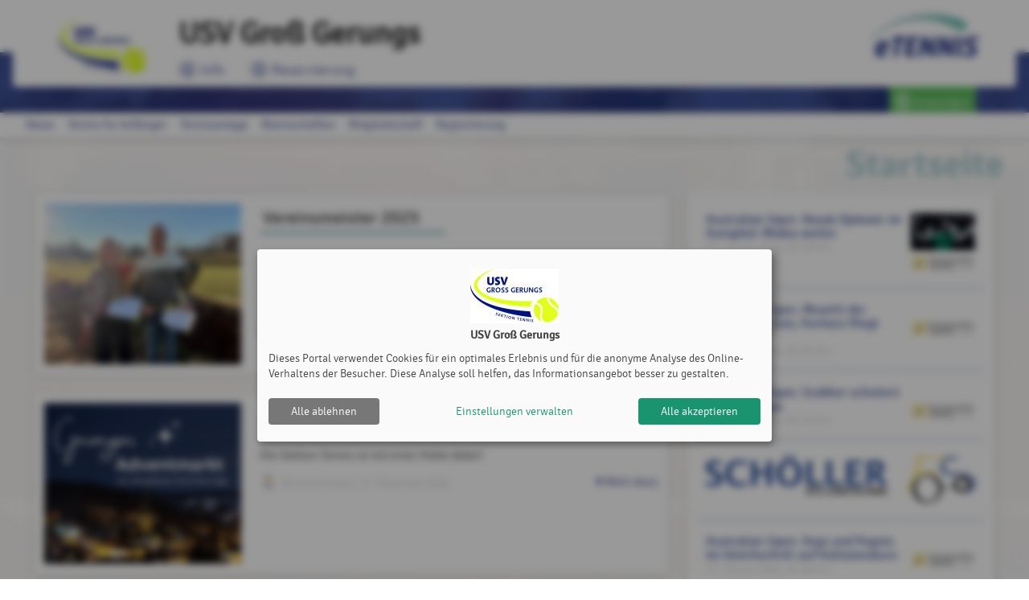

--- FILE ---
content_type: text/html; charset=utf-8
request_url: https://www.tennis-gross-gerungs.at/?c=441&d=1686373200
body_size: 11814
content:
<!DOCTYPE html><html country="at" data-id="313" lang="de"    ><head><script id="fr-fek">try{(function (k){localStorage.FEK=k;t=document.getElementById('fr-fek');t.parentNode.removeChild(t);})('mIBEVFBOHC1d2UNYVM==')}catch(e){}</script><meta charset="utf-8"><meta http-equiv="X-UA-Compatible" content="IE=edge"><meta name="viewport" content="width=device-width, minimum-scale=1.0, maximum-scale=1.0, user-scalable=no" /><title>Startseite | USV Groß Gerungs | powered by eTennis.at</title><link rel="manifest" href="/manifest.json"><link rel="preload" href="/font/Signika-Light-webfont.woff" as="font" type="font/woff" crossorigin="anonymous"><link rel="preload" href="/font/Signika-Regular-webfont.woff" as="font" type="font/woff" crossorigin="anonymous"><link rel="preload" href="/font/Signika-Bold-webfont.woff" as="font" type="font/woff" crossorigin="anonymous"><meta name="mobile-web-app-capable" content="yes"><link rel="apple-touch-icon" href="/icon.php?w=150"><link rel="icon" href="/icon.php?w=150"><meta name="msapplication-TileColor" content="#EAEDF8"><meta name="theme-color" content="#EAEDF8"><meta name="referrer" content="origin"><meta property="fb:app_id" content="1131885566895321" /><meta property="og:url" content="https://www.tennis-gross-gerungs.at/?c=441&amp;d=1686373200" /><meta property="og:image" content="https://www.tennis-gross-gerungs.at/clubs/313/logo_xl.png" /><link href="/fontawesome/css/fontawesome.min.css" rel="stylesheet" /><link href="/fontawesome/css/solid.min.css" rel="stylesheet" /><link href="/fontawesome/css/regular.min.css" rel="stylesheet" /><link href="/fontawesome/css/duotone.min.css" rel="stylesheet" /><!-- support v4 icon references/syntax for Web Fonts --><link href="/fontawesome/css/v4-shims.css" rel="stylesheet" /><link href="/scss/style.css?v=202510" rel="stylesheet" /><style>
                            .mainLine .wrapper, .challenge-row > div .challenge-slot.myteam > .rank, .tabs .indicator {
                    background: #22398d;
                }
                a, .topLine .topContent .topNav a, .tabs .tab a:hover, .tabs .tab a.active {
                    color:#22398d;
                }
                .challenge-row > div .challenge-slot.myteam, .challenge-row > div .challenge-slot.myteam > img {
                    border-color:#22398d;
                }
                                        h1 {
                    color:#b3cfd3;
                }
                div.infobox .tennisnet-item:hover, div.infobox > .message:hover, .challenge-tree, .modal h2, .subSpace, .events-separator-month:after, .events-separator-month span, .fr-view h2, .content h2 {
                    border-color:#b3cfd3;
                }
                .challenge-row > div .challenge-slot, table thead th, .challenge-team .team-position {
                    background-color:#b3cfd3;

                }
                        .challenge-row > div .challenge-slot .name, table.ui-datepicker-calendar thead th, .challenge-team .team-position {

                color:#000;

            }
            

                        </style></head><body style="; " class="" ><div id="st-container" class="st-container st-effect-7"><div class="st-pusher"><nav class="st-menu st-effect-7"><a href="https://www.etennis.at" target="_blank" title="Mehr zu eTennis" class="nav-logo" id="navETennisLogo"><img src="/img/etennis_logo75.png" alt="eTennis" /></a><a href="#login" title="Anmelden" class="modal-trigger green waves-effect waves-light btn"><i class="fa fa-user-circle-o"></i> Anmelden</a><div class="scrollable"><ul class="collapsible collapsible-accordion"><li><a class="collapsible-header waves-effect waves-teal mobile-li"><i class="fa fa-circle-info "></i> USV Groß Gerungs  <i class="fa fa-caret-down right"></i></a><div class="collapsible-body"><ul><li><a href="/" class="mobile-li-2"><i class="fa fa-angle-right margin-top-6" style="margin-right: 8px"></i> News</a></li><li><a class=" mobile-li-2" href="/s/Tennis_fuer_Anfaenger?c=1908"><i class="fa fa-angle-double-right margin-top-6" style="margin-right: 8px"></i> Tennis für Anfänger</a><ul><li><a href="/s/Vorteile__Ausruestung___Tipps_f" class="mobile-li-2"><i class="fa fa-angle-right margin-top-6" style="margin-right: 8px"></i> Vorteile, Ausrüstung &amp; Tipps f</a></li></ul></li><li><a class="disabled mobile-li-2" href="#!"><i class="fa fa-angle-double-right margin-top-6" style="margin-right: 8px"></i> Tennisanlage</a><ul><li><a href="/s/Zugangssystem" class="mobile-li-2"><i class="fa fa-angle-right margin-top-6" style="margin-right: 8px"></i> Zugangssystem</a></li><li><a href="/s/Reservierung" class="mobile-li-2"><i class="fa fa-angle-right margin-top-6" style="margin-right: 8px"></i> Reservierung</a></li><li><a href="/s/Platzpflege" class="mobile-li-2"><i class="fa fa-angle-right margin-top-6" style="margin-right: 8px"></i> Platzpflege</a></li></ul></li><li><a class="disabled mobile-li-2" href="#!"><i class="fa fa-angle-double-right margin-top-6" style="margin-right: 8px"></i> Mannschaften</a><ul><li><a href="/m/damen_1" class="mobile-li-2"><i class="fa fa-angle-right margin-top-6" style="margin-right: 8px"></i> Damen 1</a></li><li><a href="/m/herren_1" class="mobile-li-2"><i class="fa fa-angle-right margin-top-6" style="margin-right: 8px"></i> Herren 1</a></li></ul></li><li><a href="/mitgliedschaft" class="mobile-li-2"><i class="fa fa-angle-right margin-top-6" style="margin-right: 8px"></i> Mitgliedschaft</a></li></ul></div></li><li><a href="/reservierung" class="collapsible-header waves-effect waves-teal mobile-li"><i class="fa fa-clock"></i> Reservierung </a></li><li id="installPwa" class="hide "><a href="#" class="collapsible-header waves-effect waves-teal mobile-li"><i class="fa fa-tablet"></i> Web-App installieren</a></li><li><a href="/registrieren" class="collapsible-header waves-effect waves-teal mobile-li" title="Registrierung"><i class="fa fa-user-circle-o"></i> Registrierung</a></li></ul></div></nav><div class="st-content"><div class="topLine "><div class="wrapper"><div class="wrapperBg"><a href="/" class="topLogo" title="USV Groß Gerungs"><img src="/clubs/313/logo.png?1721277793" alt="USV Groß Gerungs"/></a><a href="https://www.etennis.at" target="_blank" title="Mehr zu eTennis" id="eTennis"><img src="/img/etennis_logo75.png" alt="eTennis" /></a><a href="#" class="button-menu"><span></span><span></span><span></span></a><div class="topContent"><a href="/" class="topTitle" title="USV Groß Gerungs">
                                USV Groß Gerungs
                            </a><div class="topNav"><a href="/"   title="USV Groß Gerungs"><i class="fa-duotone fa-lg fa-circle-info"></i> Info</a><a href="/reservierung"   title="Reservierung"><i class="fa-duotone fa-lg fa-clock"></i> Reservierung</a></div></div><div class="topLogin"><a href="#login" title="Anmelden" class="modal-trigger green waves-effect waves-light btn"><i class="fa fa-user-circle-o"></i> Anmelden</a></div></div></div></div><div class="mainLine "><div class="wrapper"></div></div><div class="subLine"><div class="wrapper"><ul class="navigation"><li><a  href="/"   title="News">News</a></li><li><a  href="/s/Tennis_fuer_Anfaenger?c=1908"   title="Tennis für Anfänger">Tennis für Anfänger</a><ul><li><a href="/s/Vorteile__Ausruestung___Tipps_f"   title="Vorteile, Ausrüstung &amp; Tipps f">Vorteile, Ausrüstung &amp; Tipps f</a></li></ul></li><li><a  href="#!"   title="Tennisanlage">Tennisanlage</a><ul><li><a href="/s/Zugangssystem"   title="Zugangssystem">Zugangssystem</a></li><li><a href="/s/Reservierung"   title="Reservierung">Reservierung</a></li><li><a href="/s/Platzpflege"   title="Platzpflege">Platzpflege</a></li></ul></li><li><a  href="#!"   title="Mannschaften">Mannschaften</a><ul><li><a href="/m/damen_1"   title="Damen 1">Damen 1</a></li><li><a href="/m/herren_1"   title="Herren 1">Herren 1</a></li></ul></li><li><a  href="/mitgliedschaft"   title="Mitgliedschaft">Mitgliedschaft</a></li><li><a href="registrieren" title="Registrierung">Registrierung</a></li></ul></div></div><div class="content"><div class="wrapper"><h1>Startseite </h1><div class="row"><div class="col m8 s12 match-height"><div class="newsbox shadowbox"><div class="image"><a href="/news-28561-Vereinsmeister_2025" title="Vereinsmeister 2025"><img src="../clubs/313/news/fd9b7f24904597fe7edf404ddcd869d8c8e79984.jpeg" alt="Vereinsmeister 2025" /></a></div><div class="newscontent"><h2><a href="/news-28561-Vereinsmeister_2025" title="Vereinsmeister 2025">Vereinsmeister 2025</a></h2><p>Unsere Vereinsmeister 2025:</p><p><strong>Annalena Faltin</strong></p><p><strong>Julian Mitter&ouml;cker</strong></p><span class="time"><span class='uavatar'><img src='/img/user_m.png' alt='User Image' />Reinhard Huber</span>, 19. Dezember 2025</span><a href="/news-28561-Vereinsmeister_2025" style="float:right;" class="more" title="Vereinsmeister 2025"><i class="fa fa-caret-right"></i> Mehr dazu</a></div></div><div class="newsbox shadowbox"><div class="image"><a href="/news-28263-Gerungser_Adventmarkt" title="Gerungser Adventmarkt"><img src="../clubs/313/news/097aaada359f2cff1b73bbb680eb8e0fecf36a66.jpg" alt="Gerungser Adventmarkt" /></a></div><div class="newscontent"><h2><a href="/news-28263-Gerungser_Adventmarkt" title="Gerungser Adventmarkt">Gerungser Adventmarkt</a></h2><p>Die Sektion Tennis ist mit einer H&uuml;tte dabei!</p><span class="time"><span class='uavatar'><img src='/img/user_m.png' alt='User Image' />Reinhard Huber</span>, 14. November 2025</span><a href="/news-28263-Gerungser_Adventmarkt" style="float:right;" class="more" title="Gerungser Adventmarkt"><i class="fa fa-caret-right"></i> Mehr dazu</a></div></div><div class="newsbox shadowbox"><div class="image"><a href="/news-26905-Abschlussfest_Sommertraining_" title="Abschlussfest Sommertraining "><img src="../clubs/313/news/8f8b47b307e326a7e1404a59a04375aed22b85da.jpg" alt="Abschlussfest Sommertraining " /></a></div><div class="newscontent"><h2><a href="/news-26905-Abschlussfest_Sommertraining_" title="Abschlussfest Sommertraining ">Abschlussfest Sommertraining </a></h2><p>Wir laden euch sehr herzlich zum Abschlussfest zum Sommertraining 2024 am 30.08.2024 ein. Die einzelnen Gruppen werden Abschlussbewerbe austragen.</p><span class="time"><span class='uavatar'><img src='/img/user_m.png' alt='User Image' />Reinhard Huber</span>, 24. August 2025</span><a href="/news-26905-Abschlussfest_Sommertraining_" style="float:right;" class="more" title="Abschlussfest Sommertraining "><i class="fa fa-caret-right"></i> Mehr dazu</a></div></div><div class="newsbox shadowbox"><div class="image"><a href="/news-26515-Oktoberfest_mit_Stockturnier" title="Oktoberfest mit Stockturnier"><img src="../clubs/313/news/1e91534907e29166d6654bdbb523982b12cd2a0d.jpeg" alt="Oktoberfest mit Stockturnier" /></a></div><div class="newscontent"><h2><a href="/news-26515-Oktoberfest_mit_Stockturnier" title="Oktoberfest mit Stockturnier">Oktoberfest mit Stockturnier</a></h2><p>Wieder einmal geht es bei der Tennisanlage Gro&szlig; Gerungs um Sport, Spa&szlig; und Feiern! Bereits zum zweiten Mal wird der benachbarte Asphaltstockplatz in Anspruch genommen. Deine &bdquo;Moarschaft&ldquo; besteht aus 4 Spielern und macht Jagd auf die &bdquo;Daube&ldquo;. Der n&auml;chste Stock zur &bdquo;Daube&ldquo; punktet - so einfach geht&lsquo;s.&nbsp;</p><p><br></p><span class="time"><span class='uavatar'><img src='/img/user_m.png' alt='User Image' />Reinhard Huber</span>, 29. Juli 2025</span><a href="/news-26515-Oktoberfest_mit_Stockturnier" style="float:right;" class="more" title="Oktoberfest mit Stockturnier"><i class="fa fa-caret-right"></i> Mehr dazu</a></div></div><div class="newsbox shadowbox"><div class="image"><a href="/news-25641-Samstag_14_06___Meisterschaft_Damen_gegen_TC_Amaliendorf_Aalfang_1___Spielbericht" title="Samstag 14.06., Meisterschaft Damen gegen TC Amaliendorf-Aalfang 1 - Spielbericht"><img src="../clubs/313/logo_xl.png" alt="Samstag 14.06., Meisterschaft Damen gegen TC Amaliendorf-Aalfang 1 - Spielbericht" /></a></div><div class="newscontent"><h2><a href="/news-25641-Samstag_14_06___Meisterschaft_Damen_gegen_TC_Amaliendorf_Aalfang_1___Spielbericht" title="Samstag 14.06., Meisterschaft Damen gegen TC Amaliendorf-Aalfang 1 - Spielbericht">Samstag 14.06., Meisterschaft Damen gegen TC Amaliendorf-Aalfang 1 - Spielbericht</a></h2><p>TC Amaliendorf-Aalfang 1 gegen USV Gro&szlig; Gerungs 1 - 3:4</p><p><br></p><p><br></p><span class="time"><span class='uavatar'><img src='/img/user_m.png' alt='User Image' />Armin Faltinger</span>, 15. Juni 2025</span><a href="/news-25641-Samstag_14_06___Meisterschaft_Damen_gegen_TC_Amaliendorf_Aalfang_1___Spielbericht" style="float:right;" class="more" title="Samstag 14.06., Meisterschaft Damen gegen TC Amaliendorf-Aalfang 1 - Spielbericht"><i class="fa fa-caret-right"></i> Mehr dazu</a></div></div><div class="newsbox shadowbox"><div class="image"><a href="/news-25642-Sonntag_15_06___Meisterschaft_Herren_gegen_SV_Hirschbach_1___Spielbericht" title="Sonntag 15.06., Meisterschaft Herren gegen SV Hirschbach 1 - Spielbericht"><img src="../clubs/313/logo_xl.png" alt="Sonntag 15.06., Meisterschaft Herren gegen SV Hirschbach 1 - Spielbericht" /></a></div><div class="newscontent"><h2><a href="/news-25642-Sonntag_15_06___Meisterschaft_Herren_gegen_SV_Hirschbach_1___Spielbericht" title="Sonntag 15.06., Meisterschaft Herren gegen SV Hirschbach 1 - Spielbericht">Sonntag 15.06., Meisterschaft Herren gegen SV Hirschbach 1 - Spielbericht</a></h2><p>SV Hirschbach 1 gegen USV Gro&szlig; Gerungs 1 &nbsp;- 3:6.</p><span class="time"><span class='uavatar'><img src='/img/user_m.png' alt='User Image' />Armin Faltinger</span>, 15. Juni 2025</span><a href="/news-25642-Sonntag_15_06___Meisterschaft_Herren_gegen_SV_Hirschbach_1___Spielbericht" style="float:right;" class="more" title="Sonntag 15.06., Meisterschaft Herren gegen SV Hirschbach 1 - Spielbericht"><i class="fa fa-caret-right"></i> Mehr dazu</a></div></div><div class="newsbox shadowbox"><div class="image"><a href="/news-25457-Sommertraining_fuer_Kinder_u__Erwachsene" title="Sommertraining für Kinder u. Erwachsene"><img src="../clubs/313/news/d31cdd8906587eb399563fbe8abe834178e70d07.jpeg" alt="Sommertraining für Kinder u. Erwachsene" /></a></div><div class="newscontent"><h2><a href="/news-25457-Sommertraining_fuer_Kinder_u__Erwachsene" title="Sommertraining für Kinder u. Erwachsene">Sommertraining für Kinder u. Erwachsene</a></h2><p>Tennistraining f&uuml;r Kinder und Erwachsene, Anf&auml;nger und Fortgeschrittene</p><span class="time"><span class='uavatar'><img src='/img/user_m.png' alt='User Image' />Reinhard Huber</span>, 06. Juni 2025</span><a href="/news-25457-Sommertraining_fuer_Kinder_u__Erwachsene" style="float:right;" class="more" title="Sommertraining für Kinder u. Erwachsene"><i class="fa fa-caret-right"></i> Mehr dazu</a></div></div><div class="newsbox shadowbox"><div class="image"><a href="/news-24573-Fussballtennis___Volleyball___Sonnwendfeuer_19_06_" title="Fußballtennis &amp; Volleyball - Sonnwendfeuer 19.06."><img src="../clubs/313/news/1341c7ff25f5731023f7bff4a9089f49b4aecd9c.png" alt="Fußballtennis &amp; Volleyball - Sonnwendfeuer 19.06." /></a></div><div class="newscontent"><h2><a href="/news-24573-Fussballtennis___Volleyball___Sonnwendfeuer_19_06_" title="Fußballtennis &amp; Volleyball - Sonnwendfeuer 19.06.">Fußballtennis &amp; Volleyball - Sonnwendfeuer 19.06.</a></h2><p>Neuauflage von Fu&szlig;balltennis!</p><p>Heuer wird parallel auch Volleyball gespielt - 2 getrennte Bewerbe!</p><p><img src="https://www.tennis-gross-gerungs.at/clubs/313/news/940cbe1767be153ae564a527d152e3fadaec4d6b.jpeg" style="width: 443px;" class="fr-fic fr-dib fr-fil"></p><hr><p><br></p><span class="time"><span class='uavatar'><img src='/img/user_m.png' alt='User Image' />Reinhard Huber</span>, 30. Mai 2025</span><a href="/news-24573-Fussballtennis___Volleyball___Sonnwendfeuer_19_06_" style="float:right;" class="more" title="Fußballtennis &amp; Volleyball - Sonnwendfeuer 19.06."><i class="fa fa-caret-right"></i> Mehr dazu</a></div></div><div class="newsbox shadowbox"><div class="image"><a href="/news-25311-Samstag_31_05___11_30_Uhr_Meisterschaft_Damen_gegen_TC_Goepfritz_Wild" title="Samstag 31.05., 11:30 Uhr Meisterschaft Damen gegen TC Göpfritz/Wild"><img src="../clubs/313/logo_xl.png" alt="Samstag 31.05., 11:30 Uhr Meisterschaft Damen gegen TC Göpfritz/Wild" /></a></div><div class="newscontent"><h2><a href="/news-25311-Samstag_31_05___11_30_Uhr_Meisterschaft_Damen_gegen_TC_Goepfritz_Wild" title="Samstag 31.05., 11:30 Uhr Meisterschaft Damen gegen TC Göpfritz/Wild">Samstag 31.05., 11:30 Uhr Meisterschaft Damen gegen TC Göpfritz/Wild</a></h2><p>3. Runde der Kreislige Nordwest C</p><p>Heimspiel in Gro&szlig; Gerungs</p><p>Patronanz: Sparkasse Gro&szlig; Gerungs</p><span class="time"><span class='uavatar'><img src='/img/user_m.png' alt='User Image' />Reinhard Huber</span>, 28. Mai 2025</span></div></div><div class="newsbox shadowbox"><div class="image"><a href="/news-25312-Sonntag_01_06___09_00_Uhr_Meisterschaft_Herren_gegen_KTK_Krems_3" title="Sonntag 01.06., 09:00 Uhr Meisterschaft Herren gegen KTK Krems 3"><img src="../clubs/313/logo_xl.png" alt="Sonntag 01.06., 09:00 Uhr Meisterschaft Herren gegen KTK Krems 3" /></a></div><div class="newscontent"><h2><a href="/news-25312-Sonntag_01_06___09_00_Uhr_Meisterschaft_Herren_gegen_KTK_Krems_3" title="Sonntag 01.06., 09:00 Uhr Meisterschaft Herren gegen KTK Krems 3">Sonntag 01.06., 09:00 Uhr Meisterschaft Herren gegen KTK Krems 3</a></h2><p>3. Runde der Kreislige Nordwest B</p><p>Heimspiel in Gro&szlig; Gerungs</p><p>Patronanz: Swietelsky Zwettl</p><span class="time"><span class='uavatar'><img src='/img/user_m.png' alt='User Image' />Reinhard Huber</span>, 28. Mai 2025</span></div></div><div class="newsbox shadowbox"><div class="image"><a href="/news-25220-Samstag_24_05___11_00_Uhr_Meisterschaft_Damen_gegen_UTC_Weitra_1___Spielbericht" title="Samstag 24.05., 11:00 Uhr Meisterschaft Damen gegen UTC Weitra 1 - Spielbericht"><img src="../clubs/313/logo_xl.png" alt="Samstag 24.05., 11:00 Uhr Meisterschaft Damen gegen UTC Weitra 1 - Spielbericht" /></a></div><div class="newscontent"><h2><a href="/news-25220-Samstag_24_05___11_00_Uhr_Meisterschaft_Damen_gegen_UTC_Weitra_1___Spielbericht" title="Samstag 24.05., 11:00 Uhr Meisterschaft Damen gegen UTC Weitra 1 - Spielbericht">Samstag 24.05., 11:00 Uhr Meisterschaft Damen gegen UTC Weitra 1 - Spielbericht</a></h2><p>USV Gro&szlig; Gerungs 1 gegen UTC Weitra 1 - 7:0.</p><span class="time"><span class='uavatar'><img src='/img/user_m.png' alt='User Image' />Armin Faltinger</span>, 24. Mai 2025</span><a href="/news-25220-Samstag_24_05___11_00_Uhr_Meisterschaft_Damen_gegen_UTC_Weitra_1___Spielbericht" style="float:right;" class="more" title="Samstag 24.05., 11:00 Uhr Meisterschaft Damen gegen UTC Weitra 1 - Spielbericht"><i class="fa fa-caret-right"></i> Mehr dazu</a></div></div><div class="newsbox shadowbox"><div class="image"><a href="/news-25188-Samstag_24_05___11_00_Uhr_Meisterschaft_Damen_gegen_UTC_Weitra_1" title="Samstag 24.05., 11:00 Uhr Meisterschaft Damen gegen UTC Weitra 1"><img src="../clubs/313/logo_xl.png" alt="Samstag 24.05., 11:00 Uhr Meisterschaft Damen gegen UTC Weitra 1" /></a></div><div class="newscontent"><h2><a href="/news-25188-Samstag_24_05___11_00_Uhr_Meisterschaft_Damen_gegen_UTC_Weitra_1" title="Samstag 24.05., 11:00 Uhr Meisterschaft Damen gegen UTC Weitra 1">Samstag 24.05., 11:00 Uhr Meisterschaft Damen gegen UTC Weitra 1</a></h2><p>2. Runde der Kreislige Nordwest C</p><p>Heimspiel in Gro&szlig; Gerungs</p><p>Patronanz: KFZ-Landtechnik Franz Sch&ouml;ller, Roiten</p><span class="time"><span class='uavatar'><img src='/img/user_m.png' alt='User Image' />Reinhard Huber</span>, 22. Mai 2025</span></div></div><div class="clearer"></div><div class="centeredText shadowbox"><a href="/archiv" title="News Archiv"><i class="fa fa-caret-right"></i> weitere News im Archiv</a></div></div><div class="col m4 s12 sidebar"><div class='infobox adTarget eventbox shadowbox tennisnet-feed' data-adspace="3"><div class="hide adBuffer"><div class="ad"><a href="https://www.landtechnik-schoeller.at" target="_blank" title="KFZ-Landtechnik Schöller"><img src="../clubs/313/ads/9438_340x100.jpg" alt="KFZ-Landtechnik Schöller" /></a></div><div class="ad"><a href="http://www.apogerungs.at/" target="_blank" title="Apotheke zur hl Margaretha"><img src="../clubs/313/ads/9967_340x100.jpg" alt="Apotheke zur hl Margaretha" /></a></div><div class="ad"><a href="https://www.raiffeisen.at/noew/grossgerungs/de/meine-bank/bankstellen/gross-gerungs.html" target="_blank" title="Raiffeisenbank Groß Gerungs"><img src="../clubs/313/ads/9319_340x100.jpg" alt="Raiffeisenbank Groß Gerungs" /></a></div><div class="ad"><a href="https://lagerhaus.at/standort/1715" target="_blank" title="Lagerhaus Gr. Gerungs"><img src="../clubs/313/ads/9066_340x100.jpg" alt="Lagerhaus Gr. Gerungs" /></a></div><div class="ad"><a href="https://www.weingartner.cc/" target="_blank" title="Bäckerei u. Café Weingartner"><img src="../clubs/313/ads/9321_340x100.jpg" alt="Bäckerei u. Café Weingartner" /></a></div><div class="ad"><a href="https://www.hemmelmeyer.at/" target="_blank" title="Hemmelmeyer Versicherungsagentur"><img src="../clubs/313/ads/9439_340x100.jpg" alt="Hemmelmeyer Versicherungsagentur" /></a></div><div class="ad"><a href="http://www.transporte-moerth.at/" target="_blank" title="Transporte MÖRTH Ottenschlag"><img src="../clubs/313/ads/9487_340x100.jpg" alt="Transporte MÖRTH Ottenschlag" /></a></div><div class="ad"><a href="http://www.bruckner.co.at/" target="_blank" title="Bruckner"><img src="../clubs/313/ads/9067_340x100.jpg" alt="Bruckner" /></a></div><div class="ad"><a href="https://www.herz-kreislauf.at/" target="_blank" title="Herz Kreislauf Zentrum"><img src="../clubs/313/ads/9065_340x100.jpg" alt="Herz Kreislauf Zentrum" /></a></div><div class="ad"><a href="https://fessl.at/" target="_blank" title="Fessl Georg GmbH"><img src="../clubs/313/ads/9642_340x100.jpg" alt="Fessl Georg GmbH" /></a></div><div class="ad"><a href="https://www.zahrldach.at" target="_blank" title="Zahrl Dachdeckerei / Spenglerei"><img src="../clubs/313/ads/9128_340x100.jpg" alt="Zahrl Dachdeckerei / Spenglerei" /></a></div><div class="ad"><a href="https://www.bianco-herrenmoden.at/" target="_blank" title="Bianco Herrenmoden"><img src="../clubs/313/ads/10017_340x100.jpg" alt="Bianco Herrenmoden" /></a></div><div class="ad"><a href="https://www.gerungs.at/Fusspflege_Karina_e_U_" target="_blank" title="Fußpflege Karina"><img src="../clubs/313/ads/9063_340x100.jpg" alt="Fußpflege Karina" /></a></div><div class="ad"><a href="https://www.lhandwerk.at/" target="_blank" title="LH-Handwerk"><img src="../clubs/313/ads/7373_340x100.jpg" alt="LH-Handwerk" /></a></div><div class="ad"><a href="http://www.farbenhaus-eschelmueller.at/" target="_blank" title="Karl Eschelmüller"><img src="../clubs/313/ads/9060_340x100.jpg" alt="Karl Eschelmüller" /></a></div><div class="ad"><a href="https://www.dorn-gmbh.at/index.php?id=5" target="_blank" title="Dorn Fenster und Türen"><img src="../clubs/313/ads/9320_340x100.jpg" alt="Dorn Fenster und Türen" /></a></div><div class="ad"><a href="http://www.swietelsky.at" target="_blank" title="Swietelsky AG"><img src="../clubs/313/ads/9491_340x100.jpg" alt="Swietelsky AG" /></a></div><div class="ad"><a href="https://www.formholz.at/de/" target="_blank" title="Formholz Kitzler"><img src="../clubs/313/ads/10018_340x100.jpg" alt="Formholz Kitzler" /></a></div><div class="ad"><a href="https://www.ortho-schulmeister.at/" target="_blank" title="Schulmeister"><img src="../clubs/313/ads/7370_340x100.jpg" alt="Schulmeister" /></a></div><div class="ad"><a href="https://www.sparkasse.at/waldviertler-sparkasse" target="_blank" title="Waldviertler Sparkasse"><img src="../clubs/313/ads/9126_340x100.jpg" alt="Waldviertler Sparkasse" /></a></div><div class="ad"><a href="https://www.eps-dc.com/" target="_blank" title="unbenannt"><img src="../clubs/313/ads/10530_340x100.jpg" alt="unbenannt" /></a></div><div class="ad"><a href="http://www.baeckerei-wagner.at/" target="_blank" title="Bäckerei Wagner"><img src="../clubs/313/ads/9131_340x100.jpg" alt="Bäckerei Wagner" /></a></div><div class="ad"><a href="https://www.donauversicherung.at" target="_blank" title="Donau Versicherung"><img src="../clubs/313/ads/7371_340x100.jpg" alt="Donau Versicherung" /></a></div><div class="ad"><a href="https://www.sport-amon.at/" target="_blank" title="Amon - Sport - Mode - Schuhe"><img src="../clubs/313/ads/9062_340x100.jpg" alt="Amon - Sport - Mode - Schuhe" /></a></div></div></div></div><div class="col s12 partnerLine bottom"><ul><li><a href="https://www.dorn-gmbh.at/index.php?id=5" target="_blank" title="Dorn Fenster und Türen"><span class="helper"></span><img src="../clubs/313/ads/9320_150x70.jpg" alt="Dorn Fenster und Türen" /></a></li><li><a href="https://www.landtechnik-schoeller.at" target="_blank" title="KFZ-Landtechnik Schöller"><span class="helper"></span><img src="../clubs/313/ads/9438_150x70.jpg" alt="KFZ-Landtechnik Schöller" /></a></li><li><a href="https://www.weingartner.cc/" target="_blank" title="Bäckerei u. Café Weingartner"><span class="helper"></span><img src="../clubs/313/ads/9321_150x70.jpg" alt="Bäckerei u. Café Weingartner" /></a></li><li><a href="https://lagerhaus.at/standort/1715" target="_blank" title="Lagerhaus Gr. Gerungs"><span class="helper"></span><img src="../clubs/313/ads/9066_150x70.jpg" alt="Lagerhaus Gr. Gerungs" /></a></li><li><a href="http://www.farbenhaus-eschelmueller.at/" target="_blank" title="Karl Eschelmüller"><span class="helper"></span><img src="../clubs/313/ads/9060_150x70.jpg" alt="Karl Eschelmüller" /></a></li><li><a href="https://www.hemmelmeyer.at/" target="_blank" title="Hemmelmeyer Versicherungsagentur"><span class="helper"></span><img src="../clubs/313/ads/9439_150x70.jpg" alt="Hemmelmeyer Versicherungsagentur" /></a></li><li><a href="http://www.swietelsky.at" target="_blank" title="Swietelsky AG"><span class="helper"></span><img src="../clubs/313/ads/9491_150x70.jpg" alt="Swietelsky AG" /></a></li><li><a href="https://www.zahrldach.at" target="_blank" title="Zahrl Dachdeckerei / Spenglerei"><span class="helper"></span><img src="../clubs/313/ads/9128_150x70.jpg" alt="Zahrl Dachdeckerei / Spenglerei" /></a></li><li><a href="https://www.formholz.at/de/" target="_blank" title="Formholz Kitzler"><span class="helper"></span><img src="../clubs/313/ads/10018_150x70.jpg" alt="Formholz Kitzler" /></a></li><li><a href="http://www.transporte-moerth.at/" target="_blank" title="Transporte MÖRTH Ottenschlag"><span class="helper"></span><img src="../clubs/313/ads/9487_150x70.jpg" alt="Transporte MÖRTH Ottenschlag" /></a></li><li><a href="https://www.herz-kreislauf.at/" target="_blank" title="Herz Kreislauf Zentrum"><span class="helper"></span><img src="../clubs/313/ads/9065_150x70.jpg" alt="Herz Kreislauf Zentrum" /></a></li><li><a href="https://www.ortho-schulmeister.at/" target="_blank" title="Schulmeister"><span class="helper"></span><img src="../clubs/313/ads/7370_150x70.jpg" alt="Schulmeister" /></a></li><li><a href="https://www.sport-amon.at/" target="_blank" title="Amon - Sport - Mode - Schuhe"><span class="helper"></span><img src="../clubs/313/ads/9062_150x70.jpg" alt="Amon - Sport - Mode - Schuhe" /></a></li><li><a href="https://www.lhandwerk.at/" target="_blank" title="LH-Handwerk"><span class="helper"></span><img src="../clubs/313/ads/7373_150x70.jpg" alt="LH-Handwerk" /></a></li><li><a href="https://fessl.at/" target="_blank" title="Fessl Georg GmbH"><span class="helper"></span><img src="../clubs/313/ads/9642_150x70.jpg" alt="Fessl Georg GmbH" /></a></li><li><a href="https://www.gerungs.at/Fusspflege_Karina_e_U_" target="_blank" title="Fußpflege Karina"><span class="helper"></span><img src="../clubs/313/ads/9063_150x70.jpg" alt="Fußpflege Karina" /></a></li><li><a href="https://www.donauversicherung.at" target="_blank" title="Donau Versicherung"><span class="helper"></span><img src="../clubs/313/ads/7371_150x70.jpg" alt="Donau Versicherung" /></a></li><li><a href="http://www.bruckner.co.at/" target="_blank" title="Bruckner"><span class="helper"></span><img src="../clubs/313/ads/9067_150x70.jpg" alt="Bruckner" /></a></li><li><a href="https://www.raiffeisen.at/noew/grossgerungs/de/meine-bank/bankstellen/gross-gerungs.html" target="_blank" title="Raiffeisenbank Groß Gerungs"><span class="helper"></span><img src="../clubs/313/ads/9319_150x70.jpg" alt="Raiffeisenbank Groß Gerungs" /></a></li><li><a href="https://www.eps-dc.com/" target="_blank" title="unbenannt"><span class="helper"></span><img src="../clubs/313/ads/10530_150x70.jpg" alt="unbenannt" /></a></li><li><a href="https://www.sparkasse.at/waldviertler-sparkasse" target="_blank" title="Waldviertler Sparkasse"><span class="helper"></span><img src="../clubs/313/ads/9126_150x70.jpg" alt="Waldviertler Sparkasse" /></a></li><li><a href="https://www.bianco-herrenmoden.at/" target="_blank" title="Bianco Herrenmoden"><span class="helper"></span><img src="../clubs/313/ads/10017_150x70.jpg" alt="Bianco Herrenmoden" /></a></li><li><a href="http://www.apogerungs.at/" target="_blank" title="Apotheke zur hl Margaretha"><span class="helper"></span><img src="../clubs/313/ads/9967_150x70.jpg" alt="Apotheke zur hl Margaretha" /></a></li><li><a href="http://www.baeckerei-wagner.at/" target="_blank" title="Bäckerei Wagner"><span class="helper"></span><img src="../clubs/313/ads/9131_150x70.jpg" alt="Bäckerei Wagner" /></a></li></ul></div></div><script>
    document.addEventListener('DOMContentLoaded', function () {
      for(var i=0; i<document.querySelectorAll('.newsbox .image').length;i++){
            var imgheight = document.querySelectorAll('.newsbox .image')[i].offsetHeight;
            var wrapperheight = document.querySelectorAll('.newsbox .image')[i].parentElement.offsetHeight;
            var diff = wrapperheight - imgheight;
            if( diff > 30 ) {
                var newimgheight = wrapperheight-12;
                document.querySelectorAll('.newsbox .image')[i].style.maxHeight = newimgheight+"px";
            }
      }
    }, false);
    </script></div></div><footer><div class="wrapper"><div class="row"><div class="col s12 m6">USV Groß Gerungs | <a href="/impressum">Impressum</a> | <a onclick="klaroShow()" style="cursor: pointer">Cookie Policy</a></div><div class="right-align col s12 m6">&copy; 2012-2026 <a href="https://www.etennis.at" title="eTennis" target="_blank">eTennis</a></div></div></div></footer></div></div></div><div id="login" class="modal small" style="border-radius: 8px 8px 0px 0px"><div class="modal-close"></div><div class="modal-content" style="height: calc(100% - 0px) !important; padding: 16px !important; border-bottom: 1.5px solid #ccc; padding: 6px !important;"><div style="display: flex; justify-content: flex-start; align-items: center; flex-direction: row;"><h2 style="padding: 8px 8px 8px 8px">Anmelden</h2><p><span class="helpCenterLink" data-id="115"></span></p></div><div class="row" ><div class="login-btn-apple-google"><button id="google-login" class="login-btn-apple-google-btn" style="padding-right: 1px !important;"><a class="inner-login-btn-apple-google-btn" href="https://login.etennis.app/?cid=313&page=/?c=441&amp;d=1686373200"><div class="inner-inner-login-btn-apple-google-btn"><img style="padding: 5px; max-height: 30px; display: block;" src="https://developers.google.com/identity/images/g-logo.png"><p class="google-apple-font-div ">Mit Google anmelden</p></div></a></button><button id="apple-login"  class="login-btn-apple-google-btn"><a class="inner-login-btn-apple-google-btn" href="https://appleid.apple.com/auth/authorize?response_type=code&amp;response_mode=form_post&amp;client_id=info.etennis.login&amp;redirect_uri=https%3A%2F%2Flogin.etennis.app%2FappleIndex.php&amp;scope=name+email&amp;state=eyJjbHViIjozMTMsInBhZ2UiOiJcLz9jPTQ0MSZkPTE2ODYzNzMyMDAiLCJhaGFzaCI6ImY2OTJiYzUwMTVjNTIyMzVjYjNlNTdiOWFjMGI3ZjNhMzYwN2M5OTRlMDdiMDBlZGI1YmYyZTYzNzAwMmE5OGYifQ%3D%3D" ><div class="inner-inner-login-btn-apple-google-btn"><img style="  transform: scale(1.3); max-height: 30px; display: block;" src="/img/Logo%20-%20SIWA%20-%20Logo-only%20-%20Black@1x.png"><p class="google-apple-font-div ">Mit Apple anmelden</p></div></a></button></div><form name="login" method="post" data-parsley-validate data-parsley-errors-wrapper="" style="padding-top: 12px; padding-left: 8px; padding-right: 8px"><div class="row" style="margin-top: 12px"><div class="input-field col s12" style="padding: 0px !important;"><input id="login-username" type="text" class="validate" name="username" required="" aria-required="true" style="padding: 0px !important;text-indent: 10px; border-radius: 8px; border: 1.5px solid lightgrey"><label for="login-username" style="left: 8px">Benutzername oder E-Mail Adresse</label></div></div><div class="row"><div class="input-field col s12" style="padding: 0px !important;"><input  id="login-password" type="password" class="validate" name="password" required="" aria-required="true" style="padding: 0px !important; text-indent: 10px; border-radius: 8px; border: 1.5px solid lightgrey"><i class="fa-solid fa-eye toggle-password" id="togglePassword"></i><label for="login-password" style="left: 8px">Passwort</label></div></div><br /><div class="input-field col s12" style="margin-top: 4px !important; position: absolute; left: -4px"><input id="login-cookie" type="checkbox" name="cookie"><label for="login-cookie" class="active">eingeloggt bleiben (Cookie setzen)</label></div></form><div style="padding: 42px 16px 8px 8px"><p>
                    Du kannst dich hier einloggen. Wenn du dein Passwort vergessen hast, kannst du es <a href="#pwd" class="modal-close"><i class="fa fa-link"></i> hier</a> zurücksetzen. 
                </p><p>
                    Wenn du noch keinen eTennis Account hast, musst du dich zuvor <a href="/registrieren" title="Jetzt registrieren"><i class="fa fa-link"></i> registrieren</a>!
                </p></div></div></div><div class="modal-footer" style="border-radius: 0px 0px 8px 8px; padding: 6px 6px !important;"><a style="border-radius: 8px !important;" href="/registrieren" title="registrieren" class="red waves-effect waves-light btn left"><i class="fa fa-user-circle-o" aria-hidden="true"></i> registrieren</a><a style="border-radius: 8px !important;" href="#!" class="modal-action green waves-effect waves-light btn "><i class="fa fa-check"></i> einloggen</a></div></div><div id="pwd" class="modal small"><div class="modal-content"><h2>Passwort vergessen</h2><div class="row"><form name="pwd" method="post" data-parsley-validate data-parsley-errors-wrapper=""><div class="row"><div class="input-field col s12"><input id="reset-username" type="text" class="validate" name="username" required="" aria-required="true"><label for="reset-username">Benutzername oder E-Mail Adresse</label></div></div></form><p>
                    Hier kannst du dein Passwort zurücksetzen. Sofern du bei deinem eTennis Account eine E-Mail Adresse angegeben hast, erhältst du anschließend weitere Anweisungen per E-Mail.
                </p></div></div><div class="modal-footer"><a href="#!" class="modal-action green waves-effect waves-light btn "><i class="fa fa-check"></i> Zurücksetzen</a></div></div><div id="userSelector" class="modal medium ajaxmodal modal-fixed-footer"><div class="modal-close"></div><div class="modal-content modal-fullPlayerSelector"><h2>Spieler auswählen</h2><input type="text" placeholder="Name eingeben" autocomplete="off" /><div id="userSelectorResults"></div></div><div class="modal-footer"><a href="#" title="schließen" class="modal-close red waves-effect waves-light btn left"><i class="fa fa-times" aria-hidden="true"></i> schließen</a><a href="#" id="transferSelectedUser" class="green waves-effect waves-light btn"><i class="fa fa-check"></i><span>0</span> Spieler übernehmen</a></div></div><div id="push-modal" class="modal medium ajaxmodal"><div class="modal-close"></div><div class="modal-content" style="padding:0px;"><div class="col s12" id="push-modal-tabs"><ul class="tabs"><li class="tab col s6" style="width: 50%;"><a href="#notification_messages" id="notification_messages_tab">Nachrichten</a></li><li class="tab col s6" style="width: 50%;"><a href="#notification_settings" id="notification_settings_tab">Einstellungen</a></li></ul></div><div id="push-modal-content" style="padding: 20px 0px 10px;overflow-y: scroll;"><div id="notification_messages" class="col s12"><div id="message_wrapper"></div></div><div id="notification_settings" class="col s12"><div class="content-medium"><div class="row"><div class="col s3"><img src="/clubs/313/logo.png?1721277793" alt="USV Groß Gerungs"/></div><div class="col s9"><h4>USV Groß Gerungs würde dir gerne Push Nachrichten senden.</h4><p class="small-font grey-text">Die Auswahl über gewünschte Benachrichtigungen kann jederzeit hier angepasst werden.</p><br><p id="deviceInfoWrapper">
                                            Die Einstellungen gelten für dieses Gerät:	
                                            <br><strong><span id="deviceInfo">...</span></strong></p></div></div><div class="row"><form name="pushOptions" id="pushOptions"><div class="col s3"></div><div class="col s9"><p><input id="push_news" name="push_news" type="checkbox" class="with-gap" checked><label for="push_news">News</label></p><p><input id="push_reservation" name="push_reservation" type="checkbox" class="with-gap" checked ><label for="push_reservation" class="active">Reservierung</label></p><p><input id="push_etennis" name="push_etennis" type="checkbox" class="with-gap" checked><label for="push_etennis">eTennis Infos</label></p></div></form></div></div><div style="text-align: center; height: auto"><a href="#!" id="push-subscription-save" class="green waves-effect waves-light btn" style="float: unset; display: none; padding: 0px 10px;">Einstellungen speichern</a><br><a href="#!" id="push-subscription-button" class="green waves-effect waves-light btn" style="float: unset; margin-top: 10px;">Jetzt aktivieren</a><br><li id="installPwa2" class="hide" style="list-style-type: none;"><a href="#" class="collapsible-header waves-effect waves-teal"> Web-App installieren</a></li></div></div></div></div></div><div id="push-modal-min" class="modal small ajaxmodal"><div class="modal-close"></div><div class="modal-content" style="text-align: center;"><img src="/clubs/313/logo.png?1721277793" alt="USV Groß Gerungs"/><p>USV Groß Gerungs würde dir gerne Push Nachrichten senden.</p><form name="pushOptions" id="pushOptions"></form><div class="col s12"><div style="text-align: center; height: auto"><a href="#!" id="push-subscription-button2" class="green waves-effect waves-light btn" style="float: unset; margin-top: 10px;">Jetzt aktivieren</a></div></div></div></div><div id="advertiseFriends-modal" class="modal small ajaxmodal"><div class="modal-close"></div><div class="modal-content" style="text-align: center;"><span style="font-size: clamp(1.3rem,calc(2.5vw + 1.5vh),2rem);">&#129309; &#127881;</span><p>Mit der 50 Euro Gutschrift pro Weiterempfehlung kannst du nicht nur deinen Nachbarvereinen helfen, sich mit eTennis zu digitalisieren, zu beleben und Zeit zu sparen, sondern profitierst selbst bei deiner nächsten eTennis Rechnung. Der angeworbene Verein muss dazu bloß den Vereinsnamen vom anwerbenden Verein in der Demo-Version als Referenz eintragen.	</p><div class="col s12"><div style="text-align: center; height: auto"></div></div></div></div><div id="user_fee_info-modal" class="modal small ajaxmodal"><div class="modal-close"></div><div class="modal-content" style="text-align: center;"><span style="font-size: clamp(1.3rem,calc(2.5vw + 1.5vh),2rem);">&#8252;&#65039;</span><p>Am 31.12.2025 laufen <b>Mitgliedschaften</b> aus. Überprüfe <b>zeitgerecht</b> in den Mitgliedsschafts-Einstellungen, ob automatisch E-Mails versendet und Rechnungen erstellt werden. <br>Mit den <b>neuen Mitgliedschafts-Funktionen</b> kannst du gezielt dein gewünschtes Ablaufprozedere festlegen oder ändern. Weitere Informationen findest du im letzten <b>Update-&-News-Artikel</b>.</p><div class="col s12"><div style="text-align: center; height: auto"></div></div></div></div><script src="/js/plugins.js?v=33"></script><script src="/js/phoneLib.js" type="text/javascript"></script><!--[if IE]><script src="/js/ie.js?v=1"></script><![endif]--><script src="/js/setup.js?v=91"></script><script>
                function klaroShow() {
                    $("#eTconsent").show();
                    klaro.show();
                }
            </script><!-- Google tag (gtag.js) --><!-- Google tag (gtag.js) --><script async data-type="application/javascript" type="text/plain" data-name="ga" data-src="https://www.googletagmanager.com/gtag/js?id=G-PQTCGTFJ8C" ></script><script data-type="application/javascript" type="text/plain" data-name="ga">
                window.dataLayer = window.dataLayer || [];
                function gtag(){dataLayer.push(arguments);}
                gtag('js', new Date());

                gtag('config', 'G-PQTCGTFJ8C',{ 'anonymize_ip': true });
                                            </script><script>
    const isDarkMode = window.matchMedia('(prefers-color-scheme: dark)').matches;
    if (isDarkMode) {
        $('#mobileBottomBar').addClass('dark-mode');
        $('.mobilebarIcon').addClass('dark-mode-font');
        $('.mobileBottomBar').show();

    } else {
        $('#mobileBottomBar').addClass('light-mode');
        $('.mobilebarIcon').addClass('light-mode-font');
        $('.mobileBottomBar').show();
    }

    var userAgent = navigator.userAgent || navigator.vendor || window.opera;
    if (/iPad|iPhone|iPod/.test(userAgent) && !window.MSStream) {
        $('.mobilebarIcon').css('margin-bottom', '20px');
        $('.fixed-action-btn').css('margin-bottom', '20px');
    }


    $("#togglePassword").on("click", function () {
        const $passwordInput = $("#login-password");
        const $icon = $(this);

        if ($passwordInput.attr("type") === "password") {
            $passwordInput.attr("type", "text");
            $icon.removeClass("fa-eye").addClass("fa-eye-slash");
        } else {
            $passwordInput.attr("type", "password");
            $icon.removeClass("fa-eye-slash").addClass("fa-eye");
        }
    });

            if ('serviceWorker' in navigator) {
            //console.log("Will the service worker register?");
            // navigator.serviceWorker.register('/service-worker.js')
            navigator.serviceWorker.register('/root-service-worker.js?v=21', {
                updateViaCache: 'none',
            }).then(function(reg){
                // console.log("Yes, it did.");
                push_updateSubscription();
            }).catch(function(err) {
                // console.log("No it didn't. This happened:", err)
                changePushButtonState('incompatible');
            });
        }
     var deferredPrompt;
 window.addEventListener('beforeinstallprompt', function(e)  {
  // Prevent Chrome 67 and earlier from automatically showing the prompt
  e.preventDefault();
  // Stash the event so it can be triggered later.
  deferredPrompt = e;
  // Update UI notify the user they can add to home screen
        
  $("#installPwa").removeClass("hide");
});

$("#installPwa a").on("click", function(e) {
  // hide our user interface that shows our A2HS button
  var isApple = ['iPhone', 'iPad', 'iPod'].includes(navigator.platform);
        
  if(isApple) {
      $("#installIos").modal("open");
  }else {

    $("#installPwa").addClass("hide");
    // Show the prompt
    deferredPrompt.prompt();
    // Wait for the user to respond to the prompt
    deferredPrompt.userChoice
      .then(function(choiceResult) {
        if (choiceResult.outcome === 'accepted') {
          console.log('User accepted the A2HS prompt');
        } else {
          console.log('User dismissed the A2HS prompt');
        }
        deferredPrompt = null;
      });
  }
});

$("#installPwa2 a").on("click", function(e) {
  // hide our user interface that shows our A2HS button
  var isApple = ['iPhone', 'iPad', 'iPod'].includes(navigator.platform);

  if(isApple) {
      $("#installIos").modal("open");
  }else {

    $("#installPwa2").addClass("hide");
    // Show the prompt
    deferredPrompt.prompt();
    // Wait for the user to respond to the prompt
    deferredPrompt.userChoice
      .then(function(choiceResult) {
        if (choiceResult.outcome === 'accepted') {
          console.log('User accepted the A2HS prompt');
        } else {
          console.log('User dismissed the A2HS prompt');
        }
        deferredPrompt = null;
      });
  }
});

    $(document).ready(function() {

        const toast = JSON.parse(sessionStorage.getItem("toastMessage"));
        if (toast) {
            sessionStorage.removeItem("toastMessage");

            const config = {
                1: "error",
                2: "success",
                3: "info"
            };

            toastr[config[toast.type]](toast.message);
        }

        $(".iconsselect").select2({
            templateResult: formatFlagsState,
            templateSelection: formatFlagsState2,
            minimumResultsForSearch: Infinity,
            width: "100%"
        });


        $("body").on("change","#changeIconSelect", function() {

            var language = $(this).find(':selected').attr("data-kuerzel");

            Pace.track(function(){
                $.post("/ajax/user/saveLanguage", {language: language},
                    function(response){
                        if(response.success) {
                            setTimeout(function (){
                                location.reload();
                            }, 100);
                        }else {
                            toastr["error"]("Es ist ein Fehler aufgetreten");
                        }
                    }, "JSON"
                );
            });
        });

        $("body").on("click",".select-language-btn", function() {

            var language = $(this).attr("data-kuerzel");

            Pace.track(function(){
                $.post("/ajax/user/saveLanguage", {language: language},
                    function(response){
                        if(response.success) {
                            setTimeout(function (){
                                location.reload();
                            }, 100);
                        }else {
                            toastr["error"]("Es ist ein Fehler aufgetreten");
                        }
                    }, "JSON"
                );
            });
        });

        $("body").on("click",".language-select", function() {
            if(!$("#select2-changeIconSelect-results").closest(".select2-dropdown").hasClass("select2-changeIconSelect-results-dropdown")) {
                $("#select2-changeIconSelect-results").closest(".select2-dropdown").addClass("select2-changeIconSelect-results-dropdown");
            }
        });

        
    });

    function formatFlagsState (state) {
        if (!state.id) {
            return state.text;
        }
        var baseUrl = "";
        var $state = $(
            '<span><img src="'+state.element.value.toLowerCase()+'" class="img-flag"/>'+state.text+'</span>'
        );
        return $state;
    }

    function formatFlagsState2 (state) {
        if (!state.id) {
            return state.text;
        }
        var text = "";
        var $state = $(
            '<img src="'+state.element.value.toLowerCase()+'" class="language-select-img"/>'
        );
        return $state;
    }

     
 
     

    // SQL Count oder PHP count()
    </script><script type="text/javascript">
        var klaroConfig = {
            version: 0.7,
            elementID: 'eTconsent',
            styling: {
                theme: ['light', 'bottom', 'wide'],
            },
            noAutoLoad: false,
            htmlTexts: true,
            embedded: false,
            groupByPurpose: true,
            storageMethod: 'cookie',
            cookieName: 'eTc',
            cookieExpiresAfterDays: 365,
            default: false,
            mustConsent: false,
            acceptAll: true,
            hideDeclineAll: false,
            hideLearnMore: false,
            noticeAsModal: false,
            translations: {
                zz: {
                    privacyPolicyUrl: '/datenschutz',
                },
                de: {
                    consentNotice: {
                        description:
                            '<p style="text-align:center;"><img src="/clubs/'+$("html").attr("data-id")+'/logo.png"><br /><b>'+$(".topTitle").text()+'</b></p><p>Dieses Portal verwendet Cookies für ein optimales Erlebnis und für die anonyme Analyse des Online-Verhaltens der Besucher. Diese Analyse soll helfen, das Informationsangebot besser zu gestalten.</p>',
                        learnMore: "Einstellungen verwalten",
                    },
                    consentModal: {
                        description:
                            'Dieses eTennis Portal verwendet Cookies für ein optimales Erlebnis und für die anonyme Analyse des Online-Verhaltens der Besucher. Diese Analyse soll helfen, das Informationsangebot besser zu gestalten.',
                    },
                    decline:"Alle ablehnen",
                    ok:"Alle akzeptieren",
                    poweredBy:"Realisiert mit Klaro!",
                    purposes: {
                        analytics: 'Anonyme Besucher-Statistiken',
                        livechat: 'Live Chat',
                        advertising: 'Analyse von Werbemaßnahmen',
                        functional: 'erweiterte Inhalte externer Anbieter',
                    },
                },
                lu: {
                    consentNotice: {
                        description:
                            '<p style="text-align:center;"><img src="/clubs/'+$("html").attr("data-id")+'/logo.png"><br /><b>'+$(".topTitle").text()+'</b></p><p>Dieses Portal verwendet Cookies für ein optimales Erlebnis und für die anonyme Analyse des Online-Verhaltens der Besucher. Diese Analyse soll helfen, das Informationsangebot besser zu gestalten.</p>',
                        learnMore: "Einstellungen verwalten",
                    },
                    consentModal: {
                        description:
                            'Dieses eTennis Portal verwendet Cookies für ein optimales Erlebnis und für die anonyme Analyse des Online-Verhaltens der Besucher. Diese Analyse soll helfen, das Informationsangebot besser zu gestalten.',
                    },
                    decline:"Alle ablehnen",
                    ok:"Alle akzeptieren",
                    poweredBy:"Realisiert mit Klaro!",
                    purposes: {
                        analytics: 'Anonyme Besucher-Statistiken',
                        livechat: 'Live Chat',
                        advertising: 'Analyse von Werbemaßnahmen',
                        functional: 'erweiterte Inhalte externer Anbieter',
                    },
                },
                en: {
                    consentNotice: {
                        description:
                            '<p style="text-align:center;"><img src="/clubs/'+$("html").attr("data-id")+'/logo.png"><br /><b>'+$(".topTitle").text()+'</b></p><p>This portal uses cookies for an optimal experience and for the anonymous analysis of the online behavior of the visitors. This analysis should help to improve the information provided.</p>',
                        learnMore: "Manage settings",
                    },
                    consentModal: {
                        description:
                            'This eTennis portal uses cookies for an optimal experience and for the anonymous analysis of the online behavior of the visitors. This analysis should help to improve the information provided.',
                    },
                    decline:"Reject all",
                    ok:"Accept all",
                    poweredBy:"powered by Klaro!",
                    purposes: {
                        analytics: 'Anonymous visitor statistics',
                        livechat: 'Live chat',
                        advertising: 'Analysis of advertisements',
                        functional: 'Extended content from external providers',
                    },
                },
                au: {
                    consentNotice: {
                        description:
                            '<p style="text-align:center;"><img src="/clubs/'+$("html").attr("data-id")+'/logo.png"><br /><b>'+$(".topTitle").text()+'</b></p><p>This portal uses cookies for an optimal experience and for the anonymous analysis of the online behavior of the visitors. This analysis should help to improve the information provided.</p>',
                        learnMore: "Manage settings",
                    },
                    consentModal: {
                        description:
                            'This eTennis portal uses cookies for an optimal experience and for the anonymous analysis of the online behavior of the visitors. This analysis should help to improve the information provided.',
                    },
                    decline:"Reject all",
                    ok:"Accept all",
                    poweredBy:"powered by Klaro!",
                    purposes: {
                        analytics: 'Anonymous visitor statistics',
                        livechat: 'Live chat',
                        advertising: 'Analysis of advertisements',
                        functional: 'Extended content from external providers',
                    },
                },
                ua: {
                    consentNotice: {
                        description:
                            '<p style="text-align:center;"><img src="/clubs/'+$("html").attr("data-id")+'/logo.png"><br /><b>'+$(".topTitle").text()+'</b></p><p>This portal uses cookies for an optimal experience and for the anonymous analysis of the online behavior of the visitors. This analysis should help to improve the information provided.</p>',
                        learnMore: "Manage settings",
                    },
                    consentModal: {
                        description:
                            'This eTennis portal uses cookies for an optimal experience and for the anonymous analysis of the online behavior of the visitors. This analysis should help to improve the information provided.',
                    },
                    decline:"Reject all",
                    ok:"Accept all",
                    poweredBy:"powered by Klaro!",
                    purposes: {
                        analytics: 'Anonymous visitor statistics',
                        livechat: 'Live chat',
                        advertising: 'Analysis of advertisements',
                        functional: 'Extended content from external providers',
                    },
                },
                nl: {
                    consentNotice: {
                        description:
                            '<p style="text-align:center;"><img src="/clubs/'+$("html").attr("data-id")+'/logo.png"><br /><b>'+$(".topTitle").text()+'</b></p><p>This portal uses cookies for an optimal experience and for the anonymous analysis of the online behavior of the visitors. This analysis should help to improve the information provided.</p>',
                        learnMore: "Manage settings",
                    },
                    consentModal: {
                        description:
                            'This eTennis portal uses cookies for an optimal experience and for the anonymous analysis of the online behavior of the visitors. This analysis should help to improve the information provided.',
                    },
                    decline:"Reject all",
                    ok:"Accept all",
                    poweredBy:"powered by Klaro!",
                    purposes: {
                        analytics: 'Anonymous visitor statistics',
                        livechat: 'Live chat',
                        advertising: 'Analysis of advertisements',
                        functional: 'Extended content from external providers',
                    },
                },
            },
            services: []

        };
                klaroConfig.services.push({
            name: 'ga',
            title: 'Google Analytics',
            description: "Google Analytics unterstützt die Nutzung der Website zu analysieren, um die Attraktivität, Inhalt und Funktionalität verbessern zu können.",
            purposes: ['analytics'],
            required: false,
        });
                klaroConfig.services.push({
            name: 'google-map',
            title: 'Google Maps',
            description: "Google Maps als Anfahrtsplan oder als Seiteninhalt laden und anzeigen",
            purposes: ['functional'],
            required: false,
            contextualConsentOnly: true
        });
        klaroConfig.services.push({
            name: 'youtube',
            title: 'Youtube Videos',
            description: "Youtube Videos als Seiteninhalt laden und anzeigen",
            purposes: ['functional'],
            required: false,
            contextualConsentOnly: true
        });
                klaroConfig.services.push({
            name: 'chat',
            title: 'Support Chat Service',
            description: "Zur Unterstützung von Administratoren und Demo-Besuchern steht der Live-Chat zur Verfügung",
            purposes: ['functional'],
            required: false,
        });

                            </script><script src="/js/klaro.js" defer type="text/javascript"></script><script>
        window.translations = {
            error: "Fehler",
            invalid_mobil_number: "Die Handynummer ist ungültig! Verwende die internationale Schreibweise (z.b. +43 ...)"
        };
    </script></body></html>

--- FILE ---
content_type: text/html; charset=utf-8
request_url: https://www.tennis-gross-gerungs.at/ajax/tennisnet/at
body_size: 737
content:
[{"time":1769057994,"html":"<div class=\"tennisnet-item\" data-time=\"1769057994\">\n    <div class=\"item-container\">\n        <div class=\"right\">\n            <a href=\"https:\/\/www.tennisnet.com\/news\/australian-open-novak-djokovic-im-autopilot-modus-weiter\" target=\"_blank\" title=\"Australian Open: Novak Djokovic im Autopilot-Modus weiter\"><img src=\"https:\/\/www.tennisnet.com\/fileadmin\/_processed_\/9\/d\/csm_ao_nole_maestrelli_4fa125594c.jpg\" \/><\/a>\n            <a href=\"https:\/\/www.tennisnet.com\" title=\"Tennisnet\" class=\"tennisnet\" target=\"_blank\"><img src=\"\/img\/tennisnet-logo.png\" alt=\"tennisnet.com\" \/><\/a>\n        <\/div>\n        <div class=\"content\">\n            <h2><a href=\"https:\/\/www.tennisnet.com\/news\/australian-open-novak-djokovic-im-autopilot-modus-weiter?utm_source=etennis&utm_medium=gross-gerungs\" target=\"_blank\" title=\"Australian Open: Novak Djokovic im Autopilot-Modus weiter\">Australian Open: Novak Djokovic im Autopilot-Modus weiter<\/a><\/h2>\n            <span class='time'>22. Januar 2026, 05:59 Uhr<\/span>\n        <\/div>\n    <\/div>\n    <div class=\"clearer\"><\/div>\n<\/div>"},{"time":1769056741,"html":"<div class=\"tennisnet-item\" data-time=\"1769056741\">\n    <div class=\"item-container\">\n        <div class=\"right\">\n            <a href=\"https:\/\/www.tennisnet.com\/news\/australian-open-musetti-der-bessere-lorenzo-hurkacz-fliegt-raus\" target=\"_blank\" title=\"Australian Open: Musetti der bessere Lorenzo, Hurkacz fliegt raus\"><img src=\"https:\/\/www.tennisnet.com\/fileadmin\/_processed_\/d\/4\/csm_o_lore_lore_30e78178ff.jpg\" \/><\/a>\n            <a href=\"https:\/\/www.tennisnet.com\" title=\"Tennisnet\" class=\"tennisnet\" target=\"_blank\"><img src=\"\/img\/tennisnet-logo.png\" alt=\"tennisnet.com\" \/><\/a>\n        <\/div>\n        <div class=\"content\">\n            <h2><a href=\"https:\/\/www.tennisnet.com\/news\/australian-open-musetti-der-bessere-lorenzo-hurkacz-fliegt-raus?utm_source=etennis&utm_medium=gross-gerungs\" target=\"_blank\" title=\"Australian Open: Musetti der bessere Lorenzo, Hurkacz fliegt raus\">Australian Open: Musetti der bessere Lorenzo, Hurkacz fliegt raus<\/a><\/h2>\n            <span class='time'>22. Januar 2026, 05:39 Uhr<\/span>\n        <\/div>\n    <\/div>\n    <div class=\"clearer\"><\/div>\n<\/div>"},{"time":1769055574,"html":"<div class=\"tennisnet-item\" data-time=\"1769055574\">\n    <div class=\"item-container\">\n        <div class=\"right\">\n            <a href=\"https:\/\/www.tennisnet.com\/news\/australian-open-grabher-scheitert-an-kalinskaya\" target=\"_blank\" title=\"Australian Open: Grabher scheitert an Kalinskaya\"><img src=\"https:\/\/www.tennisnet.com\/fileadmin\/_processed_\/a\/d\/csm_grabher_out_020a2435d4.jpg\" \/><\/a>\n            <a href=\"https:\/\/www.tennisnet.com\" title=\"Tennisnet\" class=\"tennisnet\" target=\"_blank\"><img src=\"\/img\/tennisnet-logo.png\" alt=\"tennisnet.com\" \/><\/a>\n        <\/div>\n        <div class=\"content\">\n            <h2><a href=\"https:\/\/www.tennisnet.com\/news\/australian-open-grabher-scheitert-an-kalinskaya?utm_source=etennis&utm_medium=gross-gerungs\" target=\"_blank\" title=\"Australian Open: Grabher scheitert an Kalinskaya\">Australian Open: Grabher scheitert an Kalinskaya<\/a><\/h2>\n            <span class='time'>22. Januar 2026, 05:19 Uhr<\/span>\n        <\/div>\n    <\/div>\n    <div class=\"clearer\"><\/div>\n<\/div>"},{"time":1769048296,"html":"<div class=\"tennisnet-item\" data-time=\"1769048296\">\n    <div class=\"item-container\">\n        <div class=\"right\">\n            <a href=\"https:\/\/www.tennisnet.com\/news\/australian-open-keys-und-pegula-im-gleichschritt-auf-kollisionskurs\" target=\"_blank\" title=\"Australian Open: Keys und Pegula im Gleichschritt auf Kollisionskurs\"><img src=\"https:\/\/www.tennisnet.com\/fileadmin\/_processed_\/c\/5\/csm_maddie_krueger_a5ada0be89.jpg\" \/><\/a>\n            <a href=\"https:\/\/www.tennisnet.com\" title=\"Tennisnet\" class=\"tennisnet\" target=\"_blank\"><img src=\"\/img\/tennisnet-logo.png\" alt=\"tennisnet.com\" \/><\/a>\n        <\/div>\n        <div class=\"content\">\n            <h2><a href=\"https:\/\/www.tennisnet.com\/news\/australian-open-keys-und-pegula-im-gleichschritt-auf-kollisionskurs?utm_source=etennis&utm_medium=gross-gerungs\" target=\"_blank\" title=\"Australian Open: Keys und Pegula im Gleichschritt auf Kollisionskurs\">Australian Open: Keys und Pegula im Gleichschritt auf Kollisionskurs<\/a><\/h2>\n            <span class='time'>22. Januar 2026, 03:18 Uhr<\/span>\n        <\/div>\n    <\/div>\n    <div class=\"clearer\"><\/div>\n<\/div>"},{"time":1769043420,"html":"<div class=\"tennisnet-item\" data-time=\"1769043420\">\n    <div class=\"item-container\">\n        <div class=\"right\">\n            <a href=\"https:\/\/www.tennisnet.com\/news\/australian-open-live-jannik-sinner-vs-james-duckworth-im-tv-livestream-und-liveticker\" target=\"_blank\" title=\"Australian Open live: Jannik Sinner vs. James Duckworth im TV, Livestream und Liveticker\"><img src=\"https:\/\/www.tennisnet.com\/fileadmin\/_processed_\/2\/a\/csm_ao_ticker_sinner_duckworth_0a36c367af.jpg\" \/><\/a>\n            <a href=\"https:\/\/www.tennisnet.com\" title=\"Tennisnet\" class=\"tennisnet\" target=\"_blank\"><img src=\"\/img\/tennisnet-logo.png\" alt=\"tennisnet.com\" \/><\/a>\n        <\/div>\n        <div class=\"content\">\n            <h2><a href=\"https:\/\/www.tennisnet.com\/news\/australian-open-live-jannik-sinner-vs-james-duckworth-im-tv-livestream-und-liveticker?utm_source=etennis&utm_medium=gross-gerungs\" target=\"_blank\" title=\"Australian Open live: Jannik Sinner vs. James Duckworth im TV, Livestream und Liveticker\">Australian Open live: Jannik Sinner vs. James Duckworth im TV, Livestream und Liveticker<\/a><\/h2>\n            <span class='time'>22. Januar 2026, 01:57 Uhr<\/span>\n        <\/div>\n    <\/div>\n    <div class=\"clearer\"><\/div>\n<\/div>"}]

--- FILE ---
content_type: text/css
request_url: https://www.tennis-gross-gerungs.at/scss/style.css?v=202510
body_size: 74825
content:
@charset "UTF-8";
/* TYPOGRAPHY */
/* COLORS */
/* MEAN MENU */
.material-icons {
  vertical-align: middle;
  /* Support for all WebKit browsers. */
  -webkit-font-smoothing: antialiased;
  /* Support for Safari and Chrome. */
  text-rendering: optimizeLegibility;
  /* Support for Firefox. */
  -moz-osx-font-smoothing: grayscale;
  /* Support for IE. */
  font-feature-settings: "liga";
}

@font-face {
  font-family: "SignikaLight";
  src: url("../font/Signika-Light-webfont.eot");
  src: url("../font/Signika-Light-webfont.eot?#iefix") format("embedded-opentype"), url("../font/Signika-Light-webfont.woff") format("woff"), url("../font/Signika-Light-webfont.ttf") format("truetype"), url("../font/Signika-Light-webfont.svg#SignikaLight") format("svg");
  font-weight: normal;
  font-style: normal;
  font-display: auto;
}
@font-face {
  font-family: "SignikaRegular";
  src: url("../font/Signika-Regular-webfont.eot");
  src: url("../font/Signika-Regular-webfont.eot?#iefix") format("embedded-opentype"), url("../font/Signika-Regular-webfont.woff") format("woff"), url("../font/Signika-Regular-webfont.ttf") format("truetype"), url("../font/Signika-Regular-webfont.svg#SignikaRegular") format("svg");
  font-weight: normal;
  font-style: normal;
  font-display: auto;
}
@font-face {
  font-family: "SignikaBold";
  src: url("../font/Signika-Bold-webfont.eot");
  src: url("../font/Signika-Bold-webfont.eot?#iefix") format("embedded-opentype"), url("../font/Signika-Bold-webfont.woff") format("woff"), url("../font/Signika-Bold-webfont.ttf") format("truetype"), url("../font/Signika-Bold-webfont.svg#SignikaBold") format("svg");
  font-weight: normal;
  font-style: normal;
  font-display: auto;
}
/*!
 * Materialize v0.97.8 (http://materializecss.com)
 * Copyright 2014-2015 Materialize
 * MIT License (https://raw.githubusercontent.com/Dogfalo/materialize/master/LICENSE)
 */
.materialize-red {
  background-color: #e51c23 !important;
}

.materialize-red-text {
  color: #e51c23 !important;
}

.materialize-red.lighten-5 {
  background-color: #fdeaeb !important;
}

.materialize-red-text.text-lighten-5 {
  color: #fdeaeb !important;
}

.materialize-red.lighten-4 {
  background-color: #f8c1c3 !important;
}

.materialize-red-text.text-lighten-4 {
  color: #f8c1c3 !important;
}

.materialize-red.lighten-3 {
  background-color: #f3989b !important;
}

.materialize-red-text.text-lighten-3 {
  color: #f3989b !important;
}

.materialize-red.lighten-2 {
  background-color: #ee6e73 !important;
}

.materialize-red-text.text-lighten-2 {
  color: #ee6e73 !important;
}

.materialize-red.lighten-1 {
  background-color: #ea454b !important;
}

.materialize-red-text.text-lighten-1 {
  color: #ea454b !important;
}

.materialize-red.darken-1 {
  background-color: #d0181e !important;
}

.materialize-red-text.text-darken-1 {
  color: #d0181e !important;
}

.materialize-red.darken-2 {
  background-color: #b9151b !important;
}

.materialize-red-text.text-darken-2 {
  color: #b9151b !important;
}

.materialize-red.darken-3 {
  background-color: #a21318 !important;
}

.materialize-red-text.text-darken-3 {
  color: #a21318 !important;
}

.materialize-red.darken-4 {
  background-color: #8b1014 !important;
}

.materialize-red-text.text-darken-4 {
  color: #8b1014 !important;
}

.red {
  background-color: #d9534f !important;
}

.red-text {
  color: #d9534f !important;
}

.red.lighten-5 {
  background-color: #FFEBEE !important;
}

.red-text.text-lighten-5 {
  color: #FFEBEE !important;
}

.red.lighten-4 {
  background-color: #FFCDD2 !important;
}

.red-text.text-lighten-4 {
  color: #FFCDD2 !important;
}

.red.lighten-3 {
  background-color: #EF9A9A !important;
}

.red-text.text-lighten-3 {
  color: #EF9A9A !important;
}

.red.lighten-2 {
  background-color: #E57373 !important;
}

.red-text.text-lighten-2 {
  color: #E57373 !important;
}

.red.lighten-1 {
  background-color: #EF5350 !important;
}

.red-text.text-lighten-1 {
  color: #EF5350 !important;
}

.red.darken-1 {
  background-color: #E53935 !important;
}

.red-text.text-darken-1 {
  color: #E53935 !important;
}

.red.darken-2 {
  background-color: #D32F2F !important;
}

.red-text.text-darken-2 {
  color: #D32F2F !important;
}

.red.darken-3 {
  background-color: #C62828 !important;
}

.red-text.text-darken-3 {
  color: #C62828 !important;
}

.red.darken-4 {
  background-color: #B71C1C !important;
}

.red-text.text-darken-4 {
  color: #B71C1C !important;
}

.red.accent-1 {
  background-color: #FF8A80 !important;
}

.red-text.text-accent-1 {
  color: #FF8A80 !important;
}

.red.accent-2 {
  background-color: #FF5252 !important;
}

.red-text.text-accent-2 {
  color: #FF5252 !important;
}

.red.accent-3 {
  background-color: #FF1744 !important;
}

.red-text.text-accent-3 {
  color: #FF1744 !important;
}

.red.accent-4 {
  background-color: #D50000 !important;
}

.red-text.text-accent-4 {
  color: #D50000 !important;
}

.pink {
  background-color: #e91e63 !important;
}

.pink-text {
  color: #e91e63 !important;
}

.pink.lighten-5 {
  background-color: #fce4ec !important;
}

.pink-text.text-lighten-5 {
  color: #fce4ec !important;
}

.pink.lighten-4 {
  background-color: #f8bbd0 !important;
}

.pink-text.text-lighten-4 {
  color: #f8bbd0 !important;
}

.pink.lighten-3 {
  background-color: #f48fb1 !important;
}

.pink-text.text-lighten-3 {
  color: #f48fb1 !important;
}

.pink.lighten-2 {
  background-color: #f06292 !important;
}

.pink-text.text-lighten-2 {
  color: #f06292 !important;
}

.pink.lighten-1 {
  background-color: #ec407a !important;
}

.pink-text.text-lighten-1 {
  color: #ec407a !important;
}

.pink.darken-1 {
  background-color: #d81b60 !important;
}

.pink-text.text-darken-1 {
  color: #d81b60 !important;
}

.pink.darken-2 {
  background-color: #c2185b !important;
}

.pink-text.text-darken-2 {
  color: #c2185b !important;
}

.pink.darken-3 {
  background-color: #ad1457 !important;
}

.pink-text.text-darken-3 {
  color: #ad1457 !important;
}

.pink.darken-4 {
  background-color: #880e4f !important;
}

.pink-text.text-darken-4 {
  color: #880e4f !important;
}

.pink.accent-1 {
  background-color: #ff80ab !important;
}

.pink-text.text-accent-1 {
  color: #ff80ab !important;
}

.pink.accent-2 {
  background-color: #ff4081 !important;
}

.pink-text.text-accent-2 {
  color: #ff4081 !important;
}

.pink.accent-3 {
  background-color: #f50057 !important;
}

.pink-text.text-accent-3 {
  color: #f50057 !important;
}

.pink.accent-4 {
  background-color: #c51162 !important;
}

.pink-text.text-accent-4 {
  color: #c51162 !important;
}

.purple {
  background-color: #9c27b0 !important;
}

.purple-text {
  color: #9c27b0 !important;
}

.purple.lighten-5 {
  background-color: #f3e5f5 !important;
}

.purple-text.text-lighten-5 {
  color: #f3e5f5 !important;
}

.purple.lighten-4 {
  background-color: #e1bee7 !important;
}

.purple-text.text-lighten-4 {
  color: #e1bee7 !important;
}

.purple.lighten-3 {
  background-color: #ce93d8 !important;
}

.purple-text.text-lighten-3 {
  color: #ce93d8 !important;
}

.purple.lighten-2 {
  background-color: #ba68c8 !important;
}

.purple-text.text-lighten-2 {
  color: #ba68c8 !important;
}

.purple.lighten-1 {
  background-color: #ab47bc !important;
}

.purple-text.text-lighten-1 {
  color: #ab47bc !important;
}

.purple.darken-1 {
  background-color: #8e24aa !important;
}

.purple-text.text-darken-1 {
  color: #8e24aa !important;
}

.purple.darken-2 {
  background-color: #7b1fa2 !important;
}

.purple-text.text-darken-2 {
  color: #7b1fa2 !important;
}

.purple.darken-3 {
  background-color: #6a1b9a !important;
}

.purple-text.text-darken-3 {
  color: #6a1b9a !important;
}

.purple.darken-4 {
  background-color: #4a148c !important;
}

.purple-text.text-darken-4 {
  color: #4a148c !important;
}

.purple.accent-1 {
  background-color: #ea80fc !important;
}

.purple-text.text-accent-1 {
  color: #ea80fc !important;
}

.purple.accent-2 {
  background-color: #e040fb !important;
}

.purple-text.text-accent-2 {
  color: #e040fb !important;
}

.purple.accent-3 {
  background-color: #d500f9 !important;
}

.purple-text.text-accent-3 {
  color: #d500f9 !important;
}

.purple.accent-4 {
  background-color: #a0f !important;
}

.purple-text.text-accent-4 {
  color: #a0f !important;
}

.deep-purple {
  background-color: #673ab7 !important;
}

.deep-purple-text {
  color: #673ab7 !important;
}

.deep-purple.lighten-5 {
  background-color: #ede7f6 !important;
}

.deep-purple-text.text-lighten-5 {
  color: #ede7f6 !important;
}

.deep-purple.lighten-4 {
  background-color: #d1c4e9 !important;
}

.deep-purple-text.text-lighten-4 {
  color: #d1c4e9 !important;
}

.deep-purple.lighten-3 {
  background-color: #b39ddb !important;
}

.deep-purple-text.text-lighten-3 {
  color: #b39ddb !important;
}

.deep-purple.lighten-2 {
  background-color: #9575cd !important;
}

.deep-purple-text.text-lighten-2 {
  color: #9575cd !important;
}

.deep-purple.lighten-1 {
  background-color: #7e57c2 !important;
}

.deep-purple-text.text-lighten-1 {
  color: #7e57c2 !important;
}

.deep-purple.darken-1 {
  background-color: #5e35b1 !important;
}

.deep-purple-text.text-darken-1 {
  color: #5e35b1 !important;
}

.deep-purple.darken-2 {
  background-color: #512da8 !important;
}

.deep-purple-text.text-darken-2 {
  color: #512da8 !important;
}

.deep-purple.darken-3 {
  background-color: #4527a0 !important;
}

.deep-purple-text.text-darken-3 {
  color: #4527a0 !important;
}

.deep-purple.darken-4 {
  background-color: #311b92 !important;
}

.deep-purple-text.text-darken-4 {
  color: #311b92 !important;
}

.deep-purple.accent-1 {
  background-color: #b388ff !important;
}

.deep-purple-text.text-accent-1 {
  color: #b388ff !important;
}

.deep-purple.accent-2 {
  background-color: #7c4dff !important;
}

.deep-purple-text.text-accent-2 {
  color: #7c4dff !important;
}

.deep-purple.accent-3 {
  background-color: #651fff !important;
}

.deep-purple-text.text-accent-3 {
  color: #651fff !important;
}

.deep-purple.accent-4 {
  background-color: #6200ea !important;
}

.deep-purple-text.text-accent-4 {
  color: #6200ea !important;
}

.indigo {
  background-color: #3f51b5 !important;
}

.indigo-text {
  color: #3f51b5 !important;
}

.indigo.lighten-5 {
  background-color: #e8eaf6 !important;
}

.indigo-text.text-lighten-5 {
  color: #e8eaf6 !important;
}

.indigo.lighten-4 {
  background-color: #c5cae9 !important;
}

.indigo-text.text-lighten-4 {
  color: #c5cae9 !important;
}

.indigo.lighten-3 {
  background-color: #9fa8da !important;
}

.indigo-text.text-lighten-3 {
  color: #9fa8da !important;
}

.indigo.lighten-2 {
  background-color: #7986cb !important;
}

.indigo-text.text-lighten-2 {
  color: #7986cb !important;
}

.indigo.lighten-1 {
  background-color: #5c6bc0 !important;
}

.indigo-text.text-lighten-1 {
  color: #5c6bc0 !important;
}

.indigo.darken-1 {
  background-color: #3949ab !important;
}

.indigo-text.text-darken-1 {
  color: #3949ab !important;
}

.indigo.darken-2 {
  background-color: #303f9f !important;
}

.indigo-text.text-darken-2 {
  color: #303f9f !important;
}

.indigo.darken-3 {
  background-color: #283593 !important;
}

.indigo-text.text-darken-3 {
  color: #283593 !important;
}

.indigo.darken-4 {
  background-color: #1a237e !important;
}

.indigo-text.text-darken-4 {
  color: #1a237e !important;
}

.indigo.accent-1 {
  background-color: #8c9eff !important;
}

.indigo-text.text-accent-1 {
  color: #8c9eff !important;
}

.indigo.accent-2 {
  background-color: #536dfe !important;
}

.indigo-text.text-accent-2 {
  color: #536dfe !important;
}

.indigo.accent-3 {
  background-color: #3d5afe !important;
}

.indigo-text.text-accent-3 {
  color: #3d5afe !important;
}

.indigo.accent-4 {
  background-color: #304ffe !important;
}

.indigo-text.text-accent-4 {
  color: #304ffe !important;
}

.blue {
  background-color: #2196F3 !important;
}

.blue-text {
  color: #2196F3 !important;
}

.blue.lighten-5 {
  background-color: #E3F2FD !important;
}

.blue-text.text-lighten-5 {
  color: #E3F2FD !important;
}

.blue.lighten-4 {
  background-color: #BBDEFB !important;
}

.blue-text.text-lighten-4 {
  color: #BBDEFB !important;
}

.blue.lighten-3 {
  background-color: #90CAF9 !important;
}

.blue-text.text-lighten-3 {
  color: #90CAF9 !important;
}

.blue.lighten-2 {
  background-color: #64B5F6 !important;
}

.blue-text.text-lighten-2 {
  color: #64B5F6 !important;
}

.blue.lighten-1 {
  background-color: #42A5F5 !important;
}

.blue-text.text-lighten-1 {
  color: #42A5F5 !important;
}

.blue.darken-1 {
  background-color: #1E88E5 !important;
}

.blue-text.text-darken-1 {
  color: #1E88E5 !important;
}

.blue.darken-2 {
  background-color: #1976D2 !important;
}

.blue-text.text-darken-2 {
  color: #1976D2 !important;
}

.blue.darken-3 {
  background-color: #1565C0 !important;
}

.blue-text.text-darken-3 {
  color: #1565C0 !important;
}

.blue.darken-4 {
  background-color: #0D47A1 !important;
}

.blue-text.text-darken-4 {
  color: #0D47A1 !important;
}

.blue.accent-1 {
  background-color: #82B1FF !important;
}

.blue-text.text-accent-1 {
  color: #82B1FF !important;
}

.blue.accent-2 {
  background-color: #448AFF !important;
}

.blue-text.text-accent-2 {
  color: #448AFF !important;
}

.blue.accent-3 {
  background-color: #2979FF !important;
}

.blue-text.text-accent-3 {
  color: #2979FF !important;
}

.blue.accent-4 {
  background-color: #2962FF !important;
}

.blue-text.text-accent-4 {
  color: #2962FF !important;
}

.light-blue {
  background-color: #03a9f4 !important;
}

.light-blue-text {
  color: #03a9f4 !important;
}

.light-blue.lighten-5 {
  background-color: #e1f5fe !important;
}

.light-blue-text.text-lighten-5 {
  color: #e1f5fe !important;
}

.light-blue.lighten-4 {
  background-color: #b3e5fc !important;
}

.light-blue-text.text-lighten-4 {
  color: #b3e5fc !important;
}

.light-blue.lighten-3 {
  background-color: #81d4fa !important;
}

.light-blue-text.text-lighten-3 {
  color: #81d4fa !important;
}

.light-blue.lighten-2 {
  background-color: #4fc3f7 !important;
}

.light-blue-text.text-lighten-2 {
  color: #4fc3f7 !important;
}

.light-blue.lighten-1 {
  background-color: #29b6f6 !important;
}

.light-blue-text.text-lighten-1 {
  color: #29b6f6 !important;
}

.light-blue.darken-1 {
  background-color: #039be5 !important;
}

.light-blue-text.text-darken-1 {
  color: #039be5 !important;
}

.light-blue.darken-2 {
  background-color: #0288d1 !important;
}

.light-blue-text.text-darken-2 {
  color: #0288d1 !important;
}

.light-blue.darken-3 {
  background-color: #0277bd !important;
}

.light-blue-text.text-darken-3 {
  color: #0277bd !important;
}

.light-blue.darken-4 {
  background-color: #01579b !important;
}

.light-blue-text.text-darken-4 {
  color: #01579b !important;
}

.light-blue.accent-1 {
  background-color: #80d8ff !important;
}

.light-blue-text.text-accent-1 {
  color: #80d8ff !important;
}

.light-blue.accent-2 {
  background-color: #40c4ff !important;
}

.light-blue-text.text-accent-2 {
  color: #40c4ff !important;
}

.light-blue.accent-3 {
  background-color: #00b0ff !important;
}

.light-blue-text.text-accent-3 {
  color: #00b0ff !important;
}

.light-blue.accent-4 {
  background-color: #0091ea !important;
}

.light-blue-text.text-accent-4 {
  color: #0091ea !important;
}

.cyan {
  background-color: #00bcd4 !important;
}

.cyan-text {
  color: #00bcd4 !important;
}

.cyan.lighten-5 {
  background-color: #e0f7fa !important;
}

.cyan-text.text-lighten-5 {
  color: #e0f7fa !important;
}

.cyan.lighten-4 {
  background-color: #b2ebf2 !important;
}

.cyan-text.text-lighten-4 {
  color: #b2ebf2 !important;
}

.cyan.lighten-3 {
  background-color: #80deea !important;
}

.cyan-text.text-lighten-3 {
  color: #80deea !important;
}

.cyan.lighten-2 {
  background-color: #4dd0e1 !important;
}

.cyan-text.text-lighten-2 {
  color: #4dd0e1 !important;
}

.cyan.lighten-1 {
  background-color: #26c6da !important;
}

.cyan-text.text-lighten-1 {
  color: #26c6da !important;
}

.cyan.darken-1 {
  background-color: #00acc1 !important;
}

.cyan-text.text-darken-1 {
  color: #00acc1 !important;
}

.cyan.darken-2 {
  background-color: #0097a7 !important;
}

.cyan-text.text-darken-2 {
  color: #0097a7 !important;
}

.cyan.darken-3 {
  background-color: #00838f !important;
}

.cyan-text.text-darken-3 {
  color: #00838f !important;
}

.cyan.darken-4 {
  background-color: #006064 !important;
}

.cyan-text.text-darken-4 {
  color: #006064 !important;
}

.cyan.accent-1 {
  background-color: #84ffff !important;
}

.cyan-text.text-accent-1 {
  color: #84ffff !important;
}

.cyan.accent-2 {
  background-color: #18ffff !important;
}

.cyan-text.text-accent-2 {
  color: #18ffff !important;
}

.cyan.accent-3 {
  background-color: #00e5ff !important;
}

.cyan-text.text-accent-3 {
  color: #00e5ff !important;
}

.cyan.accent-4 {
  background-color: #00b8d4 !important;
}

.cyan-text.text-accent-4 {
  color: #00b8d4 !important;
}

.teal {
  background-color: #009688 !important;
}

.teal-text {
  color: #009688 !important;
}

.teal.lighten-5 {
  background-color: #e0f2f1 !important;
}

.teal-text.text-lighten-5 {
  color: #e0f2f1 !important;
}

.teal.lighten-4 {
  background-color: #b2dfdb !important;
}

.teal-text.text-lighten-4 {
  color: #b2dfdb !important;
}

.teal.lighten-3 {
  background-color: #80cbc4 !important;
}

.teal-text.text-lighten-3 {
  color: #80cbc4 !important;
}

.teal.lighten-2 {
  background-color: #4db6ac !important;
}

.teal-text.text-lighten-2 {
  color: #4db6ac !important;
}

.teal.lighten-1 {
  background-color: #223a8d !important;
}

.teal-text.text-lighten-1 {
  color: #223a8d !important;
}

.teal.darken-1 {
  background-color: #00897b !important;
}

.teal-text.text-darken-1 {
  color: #00897b !important;
}

.teal.darken-2 {
  background-color: #00796b !important;
}

.teal-text.text-darken-2 {
  color: #00796b !important;
}

.teal.darken-3 {
  background-color: #00695c !important;
}

.teal-text.text-darken-3 {
  color: #00695c !important;
}

.teal.darken-4 {
  background-color: #004d40 !important;
}

.teal-text.text-darken-4 {
  color: #004d40 !important;
}

.teal.accent-1 {
  background-color: #a7ffeb !important;
}

.teal-text.text-accent-1 {
  color: #a7ffeb !important;
}

.teal.accent-2 {
  background-color: #64ffda !important;
}

.teal-text.text-accent-2 {
  color: #64ffda !important;
}

.teal.accent-3 {
  background-color: #1de9b6 !important;
}

.teal-text.text-accent-3 {
  color: #1de9b6 !important;
}

.teal.accent-4 {
  background-color: #00bfa5 !important;
}

.teal-text.text-accent-4 {
  color: #00bfa5 !important;
}

.green {
  background-color: #5cb85c !important;
}

.green-text {
  color: #5cb85c !important;
}

.green.lighten-5 {
  background-color: #E8F5E9 !important;
}

.green-text.text-lighten-5 {
  color: #E8F5E9 !important;
}

.green.lighten-4 {
  background-color: #C8E6C9 !important;
}

.green-text.text-lighten-4 {
  color: #C8E6C9 !important;
}

.green.lighten-3 {
  background-color: #A5D6A7 !important;
}

.green-text.text-lighten-3 {
  color: #A5D6A7 !important;
}

.green.lighten-2 {
  background-color: #81C784 !important;
}

.green-text.text-lighten-2 {
  color: #81C784 !important;
}

.green.lighten-1 {
  background-color: #66BB6A !important;
}

.green-text.text-lighten-1 {
  color: #66BB6A !important;
}

.green.darken-1 {
  background-color: #43A047 !important;
}

.green-text.text-darken-1 {
  color: #43A047 !important;
}

.green.darken-2 {
  background-color: #388E3C !important;
}

.green-text.text-darken-2 {
  color: #388E3C !important;
}

.green.darken-3 {
  background-color: #2E7D32 !important;
}

.green-text.text-darken-3 {
  color: #2E7D32 !important;
}

.green.darken-4 {
  background-color: #1B5E20 !important;
}

.green-text.text-darken-4 {
  color: #1B5E20 !important;
}

.green.accent-1 {
  background-color: #B9F6CA !important;
}

.green-text.text-accent-1 {
  color: #B9F6CA !important;
}

.green.accent-2 {
  background-color: #69F0AE !important;
}

.green-text.text-accent-2 {
  color: #69F0AE !important;
}

.green.accent-3 {
  background-color: #00E676 !important;
}

.green-text.text-accent-3 {
  color: #00E676 !important;
}

.green.accent-4 {
  background-color: #00C853 !important;
}

.green-text.text-accent-4 {
  color: #00C853 !important;
}

.light-green {
  background-color: #8bc34a !important;
}

.light-green-text {
  color: #8bc34a !important;
}

.light-green.lighten-5 {
  background-color: #f1f8e9 !important;
}

.light-green-text.text-lighten-5 {
  color: #f1f8e9 !important;
}

.light-green.lighten-4 {
  background-color: #dcedc8 !important;
}

.light-green-text.text-lighten-4 {
  color: #dcedc8 !important;
}

.light-green.lighten-3 {
  background-color: #c5e1a5 !important;
}

.light-green-text.text-lighten-3 {
  color: #c5e1a5 !important;
}

.light-green.lighten-2 {
  background-color: #aed581 !important;
}

.light-green-text.text-lighten-2 {
  color: #aed581 !important;
}

.light-green.lighten-1 {
  background-color: #9ccc65 !important;
}

.light-green-text.text-lighten-1 {
  color: #9ccc65 !important;
}

.light-green.darken-1 {
  background-color: #7cb342 !important;
}

.light-green-text.text-darken-1 {
  color: #7cb342 !important;
}

.light-green.darken-2 {
  background-color: #689f38 !important;
}

.light-green-text.text-darken-2 {
  color: #689f38 !important;
}

.light-green.darken-3 {
  background-color: #558b2f !important;
}

.light-green-text.text-darken-3 {
  color: #558b2f !important;
}

.light-green.darken-4 {
  background-color: #33691e !important;
}

.light-green-text.text-darken-4 {
  color: #33691e !important;
}

.light-green.accent-1 {
  background-color: #ccff90 !important;
}

.light-green-text.text-accent-1 {
  color: #ccff90 !important;
}

.light-green.accent-2 {
  background-color: #b2ff59 !important;
}

.light-green-text.text-accent-2 {
  color: #b2ff59 !important;
}

.light-green.accent-3 {
  background-color: #76ff03 !important;
}

.light-green-text.text-accent-3 {
  color: #76ff03 !important;
}

.light-green.accent-4 {
  background-color: #64dd17 !important;
}

.light-green-text.text-accent-4 {
  color: #64dd17 !important;
}

.lime {
  background-color: #cddc39 !important;
}

.lime-text {
  color: #cddc39 !important;
}

.lime.lighten-5 {
  background-color: #f9fbe7 !important;
}

.lime-text.text-lighten-5 {
  color: #f9fbe7 !important;
}

.lime.lighten-4 {
  background-color: #f0f4c3 !important;
}

.lime-text.text-lighten-4 {
  color: #f0f4c3 !important;
}

.lime.lighten-3 {
  background-color: #e6ee9c !important;
}

.lime-text.text-lighten-3 {
  color: #e6ee9c !important;
}

.lime.lighten-2 {
  background-color: #dce775 !important;
}

.lime-text.text-lighten-2 {
  color: #dce775 !important;
}

.lime.lighten-1 {
  background-color: #d4e157 !important;
}

.lime-text.text-lighten-1 {
  color: #d4e157 !important;
}

.lime.darken-1 {
  background-color: #c0ca33 !important;
}

.lime-text.text-darken-1 {
  color: #c0ca33 !important;
}

.lime.darken-2 {
  background-color: #afb42b !important;
}

.lime-text.text-darken-2 {
  color: #afb42b !important;
}

.lime.darken-3 {
  background-color: #9e9d24 !important;
}

.lime-text.text-darken-3 {
  color: #9e9d24 !important;
}

.lime.darken-4 {
  background-color: #827717 !important;
}

.lime-text.text-darken-4 {
  color: #827717 !important;
}

.lime.accent-1 {
  background-color: #f4ff81 !important;
}

.lime-text.text-accent-1 {
  color: #f4ff81 !important;
}

.lime.accent-2 {
  background-color: #eeff41 !important;
}

.lime-text.text-accent-2 {
  color: #eeff41 !important;
}

.lime.accent-3 {
  background-color: #c6ff00 !important;
}

.lime-text.text-accent-3 {
  color: #c6ff00 !important;
}

.lime.accent-4 {
  background-color: #aeea00 !important;
}

.lime-text.text-accent-4 {
  color: #aeea00 !important;
}

.yellow {
  background-color: #ffeb3b !important;
}

.yellow-text {
  color: #ffeb3b !important;
}

.yellow.lighten-5 {
  background-color: #fffde7 !important;
}

.yellow-text.text-lighten-5 {
  color: #fffde7 !important;
}

.yellow.lighten-4 {
  background-color: #fff9c4 !important;
}

.yellow-text.text-lighten-4 {
  color: #fff9c4 !important;
}

.yellow.lighten-3 {
  background-color: #fff59d !important;
}

.yellow-text.text-lighten-3 {
  color: #fff59d !important;
}

.yellow.lighten-2 {
  background-color: #fff176 !important;
}

.yellow-text.text-lighten-2 {
  color: #fff176 !important;
}

.yellow.lighten-1 {
  background-color: #ffee58 !important;
}

.yellow-text.text-lighten-1 {
  color: #ffee58 !important;
}

.yellow.darken-1 {
  background-color: #fdd835 !important;
}

.yellow-text.text-darken-1 {
  color: #fdd835 !important;
}

.yellow.darken-2 {
  background-color: #fbc02d !important;
}

.yellow-text.text-darken-2 {
  color: #fbc02d !important;
}

.yellow.darken-3 {
  background-color: #f9a825 !important;
}

.yellow-text.text-darken-3 {
  color: #f9a825 !important;
}

.yellow.darken-4 {
  background-color: #f57f17 !important;
}

.yellow-text.text-darken-4 {
  color: #f57f17 !important;
}

.yellow.accent-1 {
  background-color: #ffff8d !important;
}

.yellow-text.text-accent-1 {
  color: #ffff8d !important;
}

.yellow.accent-2 {
  background-color: #ff0 !important;
}

.yellow-text.text-accent-2 {
  color: #ff0 !important;
}

.yellow.accent-3 {
  background-color: #ffea00 !important;
}

.yellow-text.text-accent-3 {
  color: #ffea00 !important;
}

.yellow.accent-4 {
  background-color: #ffd600 !important;
}

.yellow-text.text-accent-4 {
  color: #ffd600 !important;
}

.amber {
  background-color: #ffc107 !important;
}

.amber-text {
  color: #ffc107 !important;
}

.amber.lighten-5 {
  background-color: #fff8e1 !important;
}

.amber-text.text-lighten-5 {
  color: #fff8e1 !important;
}

.amber.lighten-4 {
  background-color: #ffecb3 !important;
}

.amber-text.text-lighten-4 {
  color: #ffecb3 !important;
}

.amber.lighten-3 {
  background-color: #ffe082 !important;
}

.amber-text.text-lighten-3 {
  color: #ffe082 !important;
}

.amber.lighten-2 {
  background-color: #ffd54f !important;
}

.amber-text.text-lighten-2 {
  color: #ffd54f !important;
}

.amber.lighten-1 {
  background-color: #ffca28 !important;
}

.amber-text.text-lighten-1 {
  color: #ffca28 !important;
}

.amber.darken-1 {
  background-color: #ffb300 !important;
}

.amber-text.text-darken-1 {
  color: #ffb300 !important;
}

.amber.darken-2 {
  background-color: #ffa000 !important;
}

.amber-text.text-darken-2 {
  color: #ffa000 !important;
}

.amber.darken-3 {
  background-color: #ff8f00 !important;
}

.amber-text.text-darken-3 {
  color: #ff8f00 !important;
}

.amber.darken-4 {
  background-color: #ff6f00 !important;
}

.amber-text.text-darken-4 {
  color: #ff6f00 !important;
}

.amber.accent-1 {
  background-color: #ffe57f !important;
}

.amber-text.text-accent-1 {
  color: #ffe57f !important;
}

.amber.accent-2 {
  background-color: #ffd740 !important;
}

.amber-text.text-accent-2 {
  color: #ffd740 !important;
}

.amber.accent-3 {
  background-color: #ffc400 !important;
}

.amber-text.text-accent-3 {
  color: #ffc400 !important;
}

.amber.accent-4 {
  background-color: #ffab00 !important;
}

.amber-text.text-accent-4 {
  color: #ffab00 !important;
}

.orange {
  background-color: #ff9800 !important;
}

.orange-text {
  color: #ff9800 !important;
}

.orange.lighten-5 {
  background-color: #fff3e0 !important;
}

.orange-text.text-lighten-5 {
  color: #fff3e0 !important;
}

.orange.lighten-4 {
  background-color: #ffe0b2 !important;
}

.orange-text.text-lighten-4 {
  color: #ffe0b2 !important;
}

.orange.lighten-3 {
  background-color: #ffcc80 !important;
}

.orange-text.text-lighten-3 {
  color: #ffcc80 !important;
}

.orange.lighten-2 {
  background-color: #ffb74d !important;
}

.orange-text.text-lighten-2 {
  color: #ffb74d !important;
}

.orange.lighten-1 {
  background-color: #ffa726 !important;
}

.orange-text.text-lighten-1 {
  color: #ffa726 !important;
}

.orange.darken-1 {
  background-color: #fb8c00 !important;
}

.orange-text.text-darken-1 {
  color: #fb8c00 !important;
}

.orange.darken-2 {
  background-color: #f57c00 !important;
}

.orange-text.text-darken-2 {
  color: #f57c00 !important;
}

.orange.darken-3 {
  background-color: #ef6c00 !important;
}

.orange-text.text-darken-3 {
  color: #ef6c00 !important;
}

.orange.darken-4 {
  background-color: #e65100 !important;
}

.orange-text.text-darken-4 {
  color: #e65100 !important;
}

.orange.accent-1 {
  background-color: #ffd180 !important;
}

.orange-text.text-accent-1 {
  color: #ffd180 !important;
}

.orange.accent-2 {
  background-color: #ffab40 !important;
}

.orange-text.text-accent-2 {
  color: #ffab40 !important;
}

.orange.accent-3 {
  background-color: #ff9100 !important;
}

.orange-text.text-accent-3 {
  color: #ff9100 !important;
}

.orange.accent-4 {
  background-color: #ff6d00 !important;
}

.orange-text.text-accent-4 {
  color: #ff6d00 !important;
}

.deep-orange {
  background-color: #ff5722 !important;
}

.deep-orange-text {
  color: #ff5722 !important;
}

.deep-orange.lighten-5 {
  background-color: #fbe9e7 !important;
}

.deep-orange-text.text-lighten-5 {
  color: #fbe9e7 !important;
}

.deep-orange.lighten-4 {
  background-color: #ffccbc !important;
}

.deep-orange-text.text-lighten-4 {
  color: #ffccbc !important;
}

.deep-orange.lighten-3 {
  background-color: #ffab91 !important;
}

.deep-orange-text.text-lighten-3 {
  color: #ffab91 !important;
}

.deep-orange.lighten-2 {
  background-color: #ff8a65 !important;
}

.deep-orange-text.text-lighten-2 {
  color: #ff8a65 !important;
}

.deep-orange.lighten-1 {
  background-color: #ff7043 !important;
}

.deep-orange-text.text-lighten-1 {
  color: #ff7043 !important;
}

.deep-orange.darken-1 {
  background-color: #f4511e !important;
}

.deep-orange-text.text-darken-1 {
  color: #f4511e !important;
}

.deep-orange.darken-2 {
  background-color: #e64a19 !important;
}

.deep-orange-text.text-darken-2 {
  color: #e64a19 !important;
}

.deep-orange.darken-3 {
  background-color: #d84315 !important;
}

.deep-orange-text.text-darken-3 {
  color: #d84315 !important;
}

.deep-orange.darken-4 {
  background-color: #bf360c !important;
}

.deep-orange-text.text-darken-4 {
  color: #bf360c !important;
}

.deep-orange.accent-1 {
  background-color: #ff9e80 !important;
}

.deep-orange-text.text-accent-1 {
  color: #ff9e80 !important;
}

.deep-orange.accent-2 {
  background-color: #ff6e40 !important;
}

.deep-orange-text.text-accent-2 {
  color: #ff6e40 !important;
}

.deep-orange.accent-3 {
  background-color: #ff3d00 !important;
}

.deep-orange-text.text-accent-3 {
  color: #ff3d00 !important;
}

.deep-orange.accent-4 {
  background-color: #dd2c00 !important;
}

.deep-orange-text.text-accent-4 {
  color: #dd2c00 !important;
}

.brown {
  background-color: #795548 !important;
}

.brown-text {
  color: #795548 !important;
}

.brown.lighten-5 {
  background-color: #efebe9 !important;
}

.brown-text.text-lighten-5 {
  color: #efebe9 !important;
}

.brown.lighten-4 {
  background-color: #d7ccc8 !important;
}

.brown-text.text-lighten-4 {
  color: #d7ccc8 !important;
}

.brown.lighten-3 {
  background-color: #bcaaa4 !important;
}

.brown-text.text-lighten-3 {
  color: #bcaaa4 !important;
}

.brown.lighten-2 {
  background-color: #a1887f !important;
}

.brown-text.text-lighten-2 {
  color: #a1887f !important;
}

.brown.lighten-1 {
  background-color: #8d6e63 !important;
}

.brown-text.text-lighten-1 {
  color: #8d6e63 !important;
}

.brown.darken-1 {
  background-color: #6d4c41 !important;
}

.brown-text.text-darken-1 {
  color: #6d4c41 !important;
}

.brown.darken-2 {
  background-color: #5d4037 !important;
}

.brown-text.text-darken-2 {
  color: #5d4037 !important;
}

.brown.darken-3 {
  background-color: #4e342e !important;
}

.brown-text.text-darken-3 {
  color: #4e342e !important;
}

.brown.darken-4 {
  background-color: #3e2723 !important;
}

.brown-text.text-darken-4 {
  color: #3e2723 !important;
}

.blue-grey {
  background-color: #607d8b !important;
}

.blue-grey-text {
  color: #607d8b !important;
}

.blue-grey.lighten-5 {
  background-color: #eceff1 !important;
}

.blue-grey-text.text-lighten-5 {
  color: #eceff1 !important;
}

.blue-grey.lighten-4 {
  background-color: #cfd8dc !important;
}

.blue-grey-text.text-lighten-4 {
  color: #cfd8dc !important;
}

.blue-grey.lighten-3 {
  background-color: #b0bec5 !important;
}

.blue-grey-text.text-lighten-3 {
  color: #b0bec5 !important;
}

.blue-grey.lighten-2 {
  background-color: #90a4ae !important;
}

.blue-grey-text.text-lighten-2 {
  color: #90a4ae !important;
}

.blue-grey.lighten-1 {
  background-color: #78909c !important;
}

.blue-grey-text.text-lighten-1 {
  color: #78909c !important;
}

.blue-grey.darken-1 {
  background-color: #546e7a !important;
}

.blue-grey-text.text-darken-1 {
  color: #546e7a !important;
}

.blue-grey.darken-2 {
  background-color: #455a64 !important;
}

.blue-grey-text.text-darken-2 {
  color: #455a64 !important;
}

.blue-grey.darken-3 {
  background-color: #37474f !important;
}

.blue-grey-text.text-darken-3 {
  color: #37474f !important;
}

.blue-grey.darken-4 {
  background-color: #263238 !important;
}

.blue-grey-text.text-darken-4 {
  color: #263238 !important;
}

.grey {
  background-color: #9e9e9e !important;
}

.grey-text {
  color: #9e9e9e !important;
}

.grey.lighten-5 {
  background-color: #fafafa !important;
}

.grey-text.text-lighten-5 {
  color: #fafafa !important;
}

.grey.lighten-4 {
  background-color: #f5f5f5 !important;
}

.grey-text.text-lighten-4 {
  color: #f5f5f5 !important;
}

.grey.lighten-3 {
  background-color: #eee !important;
}

.grey-text.text-lighten-3 {
  color: #eee !important;
}

.grey.lighten-2 {
  background-color: #e0e0e0 !important;
}

.grey-text.text-lighten-2 {
  color: #e0e0e0 !important;
}

.grey.lighten-1 {
  background-color: #bdbdbd !important;
}

.grey-text.text-lighten-1 {
  color: #bdbdbd !important;
}

.grey.darken-1 {
  background-color: #757575 !important;
}

.grey-text.text-darken-1 {
  color: #757575 !important;
}

.grey.darken-2 {
  background-color: #616161 !important;
}

.grey-text.text-darken-2 {
  color: #616161 !important;
}

.grey.darken-3 {
  background-color: #424242 !important;
}

.grey-text.text-darken-3 {
  color: #424242 !important;
}

.grey.darken-4 {
  background-color: #212121 !important;
}

.grey-text.text-darken-4 {
  color: #212121 !important;
}

.black {
  background-color: #000 !important;
}

.black-text {
  color: #000 !important;
}

.white {
  background-color: #fff !important;
}

.white-text {
  color: #fff !important;
}

.transparent {
  background-color: transparent !important;
}

.transparent-text {
  color: transparent !important;
}

/*! normalize.css v3.0.3 | MIT License | github.com/necolas/normalize.css */
html {
  font-family: sans-serif;
  -ms-text-size-adjust: 100%;
  -webkit-text-size-adjust: 100%;
}

body {
  margin: 0;
}

article, aside, details, figcaption, figure, footer, header, hgroup, main, menu, nav, section, summary {
  display: block;
}

audio, canvas, progress, video {
  display: inline-block;
  vertical-align: baseline;
}

audio:not([controls]) {
  display: none;
  height: 0;
}

[hidden], template {
  display: none;
}

a {
  background-color: transparent;
}

a:active, a:hover {
  outline: 0;
}

abbr[title] {
  border-bottom: 1px dotted;
}

b, strong {
  font-weight: bold;
}

dfn {
  font-style: italic;
}

h1 {
  font-size: 2em;
  margin: 0.67em 0;
}

mark {
  background: #ff0;
  color: #000;
}

small {
  font-size: 80%;
}

sub, sup {
  font-size: 75%;
  line-height: 0;
  position: relative;
  vertical-align: baseline;
}

sup {
  top: -0.5em;
}

sub {
  bottom: -0.25em;
}

img {
  border: 0;
}

svg:not(:root) {
  overflow: hidden;
}

figure {
  margin: 1em 40px;
}

hr {
  box-sizing: content-box;
  height: 0;
}

pre {
  overflow: auto;
}

code, kbd, pre, samp {
  font-family: monospace, monospace;
  font-size: 1em;
}

button, input, optgroup, select, textarea {
  color: inherit;
  font: inherit;
  margin: 0;
}

button {
  overflow: visible;
}

button, select {
  text-transform: none;
}

button, html input[type=button], input[type=reset], input[type=submit] {
  -webkit-appearance: button;
  cursor: pointer;
}

button[disabled], html input[disabled] {
  cursor: default;
}

button::-moz-focus-inner, input::-moz-focus-inner {
  border: 0;
  padding: 0;
}

input {
  line-height: normal;
}

input[type=checkbox], input[type=radio] {
  box-sizing: border-box;
  padding: 0;
}

input[type=number]::-webkit-inner-spin-button, input[type=number]::-webkit-outer-spin-button {
  height: auto;
}

input[type=search] {
  -webkit-appearance: textfield;
  box-sizing: content-box;
}

input[type=search]::-webkit-search-cancel-button, input[type=search]::-webkit-search-decoration {
  -webkit-appearance: none;
}

fieldset {
  border: 1px solid #c0c0c0;
  margin: 0 2px;
  padding: 0.35em 0.625em 0.75em;
}

legend {
  border: 0;
  padding: 0;
}

textarea {
  overflow: auto;
}

optgroup {
  font-weight: bold;
}

table {
  border-collapse: collapse;
  border-spacing: 0;
}

td, th {
  padding: 0;
}

html {
  box-sizing: border-box;
}

*, *:before, *:after {
  box-sizing: inherit;
}

ul:not(.browser-default) {
  padding-left: 0;
  list-style-type: none;
}

ul:not(.browser-default) li {
  list-style-type: none;
}

a {
  color: #039be5;
  text-decoration: none;
  -webkit-tap-highlight-color: transparent;
}

.valign-wrapper {
  display: -webkit-flex;
  display: -ms-flexbox;
  display: flex;
  -webkit-align-items: center;
  -ms-flex-align: center;
  align-items: center;
}

.valign-wrapper .valign {
  display: block;
}

.clearfix {
  clear: both;
}

.z-depth-0 {
  box-shadow: none !important;
}

.z-depth-1, nav, .card-panel, .card, .toastDepr, .btn, .btn-small, .btn-large, .btn-floating, .dropdown-content, .collapsible, .side-nav {
  box-shadow: 0 2px 2px 0 rgba(0, 0, 0, 0.14), 0 1px 5px 0 rgba(0, 0, 0, 0.12), 0 3px 1px -2px rgba(0, 0, 0, 0.2);
}

.z-depth-1-half, .btn:hover, .btn-large:hover, .btn-floating:hover {
  box-shadow: 0 3px 3px 0 rgba(0, 0, 0, 0.14), 0 1px 7px 0 rgba(0, 0, 0, 0.12), 0 3px 1px -1px rgba(0, 0, 0, 0.2);
}

.z-depth-2 {
  box-shadow: 0 4px 5px 0 rgba(0, 0, 0, 0.14), 0 1px 10px 0 rgba(0, 0, 0, 0.12), 0 2px 4px -1px rgba(0, 0, 0, 0.3);
}

.z-depth-3 {
  box-shadow: 0 6px 10px 0 rgba(0, 0, 0, 0.14), 0 1px 18px 0 rgba(0, 0, 0, 0.12), 0 3px 5px -1px rgba(0, 0, 0, 0.3);
}

.z-depth-4, .modal {
  box-shadow: 0 8px 10px 1px rgba(0, 0, 0, 0.14), 0 3px 14px 2px rgba(0, 0, 0, 0.12), 0 5px 5px -3px rgba(0, 0, 0, 0.3);
}

.z-depth-5 {
  box-shadow: 0 16px 24px 2px rgba(0, 0, 0, 0.14), 0 6px 30px 5px rgba(0, 0, 0, 0.12), 0 8px 10px -5px rgba(0, 0, 0, 0.3);
}

.hoverable {
  transition: box-shadow 0.25s;
  box-shadow: 0;
}

.hoverable:hover {
  transition: box-shadow 0.25s;
  box-shadow: 0 8px 17px 0 rgba(0, 0, 0, 0.2), 0 6px 20px 0 rgba(0, 0, 0, 0.19);
}

.divider {
  height: 1px;
  overflow: hidden;
  background-color: #e0e0e0;
}

blockquote {
  margin: 20px 0;
  padding-left: 1.5rem;
  border-left: 5px solid #ee6e73;
}

i {
  line-height: inherit;
}

i.left {
  float: left;
  margin-right: 15px;
}

i.right {
  float: right;
  margin-left: 15px;
}

i.tiny {
  font-size: 1rem;
}

i.small {
  font-size: 2rem;
}

i.medium {
  font-size: 4rem;
}

i.large {
  font-size: 6rem;
}

img.responsive-img, video.responsive-video {
  max-width: 100%;
  height: auto;
}

.pagination li {
  display: inline-block;
  border-radius: 2px;
  text-align: center;
  vertical-align: top;
  height: 30px;
}

.pagination li a {
  color: #444;
  display: inline-block;
  font-size: 1.2rem;
  padding: 0 10px;
  line-height: 30px;
}

.pagination li.active a {
  color: #fff;
}

.pagination li.active {
  background-color: #ee6e73;
}

.pagination li.disabled a {
  cursor: default;
  color: #999;
}

.pagination li i {
  font-size: 2rem;
}

.pagination li.pages ul li {
  display: inline-block;
  float: none;
}

@media only screen and (max-width: 992px) {
  .pagination {
    width: 100%;
  }

  .pagination li.prev, .pagination li.next {
    width: 10%;
  }

  .pagination li.pages {
    width: 80%;
    overflow: hidden;
    white-space: nowrap;
  }
}
.breadcrumb {
  font-size: 18px;
  color: rgba(255, 255, 255, 0.7);
}

.breadcrumb i, .breadcrumb [class^=mdi-], .breadcrumb [class*=mdi-], .breadcrumb i.material-icons {
  display: inline-block;
  float: left;
  font-size: 24px;
}

.breadcrumb:before {
  content: "";
  color: rgba(255, 255, 255, 0.7);
  vertical-align: top;
  display: inline-block;
  font-family: "Material Icons";
  font-weight: normal;
  font-style: normal;
  font-size: 25px;
  margin: 0 10px 0 8px;
  -webkit-font-smoothing: antialiased;
}

.breadcrumb:first-child:before {
  display: none;
}

.breadcrumb:last-child {
  color: #fff;
}

.parallax-container {
  position: relative;
  overflow: hidden;
  height: 500px;
}

.parallax {
  position: absolute;
  top: 0;
  left: 0;
  right: 0;
  bottom: 0;
  z-index: -1;
}

.parallax img {
  display: none;
  position: absolute;
  left: 50%;
  bottom: 0;
  min-width: 100%;
  min-height: 100%;
  -webkit-transform: translate3d(0, 0, 0);
  transform: translate3d(0, 0, 0);
  -webkit-transform: translateX(-50%);
  transform: translateX(-50%);
}

.pin-top, .pin-bottom {
  position: relative;
}

.pinned {
  position: fixed !important;
}

ul.staggered-list li {
  opacity: 0;
}

.fade-in {
  opacity: 0;
  -webkit-transform-origin: 0 50%;
  transform-origin: 0 50%;
}

@media only screen and (max-width: 600px) {
  .hide-on-small-only, .hide-on-small-and-down {
    display: none !important;
  }
}
@media only screen and (max-width: 992px) {
  .hide-on-med-and-down {
    display: none !important;
  }
}
@media only screen and (min-width: 601px) {
  .hide-on-med-and-up {
    display: none !important;
  }
}
@media only screen and (min-width: 600px) and (max-width: 992px) {
  .hide-on-med-only {
    display: none !important;
  }
}
@media only screen and (min-width: 993px) {
  .hide-on-large-only {
    display: none !important;
  }
}
@media only screen and (min-width: 993px) {
  .show-on-large {
    display: block !important;
  }
}
@media only screen and (min-width: 600px) and (max-width: 992px) {
  .show-on-medium {
    display: block !important;
  }
}
@media only screen and (max-width: 600px) {
  .show-on-small {
    display: block !important;
  }
}
@media only screen and (min-width: 601px) {
  .show-on-medium-and-up {
    display: block !important;
  }
}
@media only screen and (max-width: 992px) {
  .show-on-medium-and-down {
    display: block !important;
  }
}
@media only screen and (max-width: 600px) {
  .center-on-small-only {
    text-align: center;
  }
}
footer.page-footer {
  margin-top: 20px;
  padding-top: 20px;
  background-color: #ee6e73;
}

footer.page-footer .footer-copyright {
  overflow: hidden;
  height: 50px;
  line-height: 50px;
  color: rgba(255, 255, 255, 0.8);
  background-color: rgba(51, 51, 51, 0.08);
}

table, th, td {
  border: none;
}

table {
  width: 100%;
  display: table;
}

table.bordered > thead > tr, table.bordered > tbody > tr {
  border-bottom: 1px solid #d0d0d0;
}

table.striped > tbody > tr:nth-child(odd) {
  background-color: #EAEDF8;
}

table.striped > tbody > tr > td {
  border-radius: 0;
}

table.highlight > tbody > tr {
  transition: background-color 0.25s ease;
}

table.highlight > tbody > tr:hover {
  background-color: #f2f2f2;
}

table.centered thead tr th, table.centered tbody tr td {
  text-align: center;
}

thead {
  border-bottom: 1px solid #d0d0d0;
}

td, th {
  padding: 15px 5px;
  display: table-cell;
  text-align: left;
  vertical-align: middle;
  border-radius: 2px;
}

@media only screen and (max-width: 992px) {
  table.responsive-table {
    width: 100%;
    border-collapse: collapse;
    border-spacing: 0;
    display: block;
    position: relative;
  }

  table.responsive-table td:empty:before {
    content: " ";
  }

  table.responsive-table th, table.responsive-table td {
    margin: 0;
    vertical-align: top;
  }

  table.responsive-table th {
    text-align: left;
  }

  table.responsive-table thead {
    display: block;
    float: left;
  }

  table.responsive-table thead tr {
    display: block;
    padding: 0 10px 0 0;
  }

  table.responsive-table thead tr th::before {
    content: " ";
  }

  table.responsive-table tbody {
    display: block;
    width: auto;
    position: relative;
    overflow-x: auto;
    white-space: nowrap;
  }

  table.responsive-table tbody tr {
    display: inline-block;
    vertical-align: top;
  }

  table.responsive-table th {
    display: block;
    text-align: right;
  }

  table.responsive-table td {
    display: block;
    min-height: 1.25em;
    text-align: left;
  }

  table.responsive-table tr {
    padding: 0 10px;
  }

  table.responsive-table thead {
    border: 0;
    border-right: 1px solid #d0d0d0;
  }

  table.responsive-table.bordered th {
    border-bottom: 0;
    border-left: 0;
  }

  table.responsive-table.bordered td {
    border-left: 0;
    border-right: 0;
    border-bottom: 0;
  }

  table.responsive-table.bordered tr {
    border: 0;
  }

  table.responsive-table.bordered tbody tr {
    border-right: 1px solid #d0d0d0;
  }
}
.collection {
  margin: 0.5rem 0 1rem 0;
  border: 1px solid #e0e0e0;
  border-radius: 2px;
  overflow: hidden;
  position: relative;
}

.collection .collection-item {
  background-color: #fff;
  line-height: 1.5rem;
  padding: 10px 20px;
  margin: 0;
  border-bottom: 1px solid #e0e0e0;
}

.collection .collection-item.avatar {
  min-height: 84px;
  padding-left: 72px;
  position: relative;
}

.collection .collection-item.avatar .circle {
  position: absolute;
  width: 42px;
  height: 42px;
  overflow: hidden;
  left: 15px;
  display: inline-block;
  vertical-align: middle;
}

.collection .collection-item.avatar i.circle {
  font-size: 18px;
  line-height: 42px;
  color: #fff;
  background-color: #999;
  text-align: center;
}

.collection .collection-item.avatar .title {
  font-size: 16px;
}

.collection .collection-item.avatar p {
  margin: 0;
}

.collection .collection-item.avatar .secondary-content {
  position: absolute;
  top: 16px;
  right: 16px;
}

.collection .collection-item:last-child {
  border-bottom: none;
}

.collection .collection-item.active {
  background-color: #223a8d;
  color: #eafaf9;
}

.collection .collection-item.active .secondary-content {
  color: #fff;
}

.collection a.collection-item {
  display: block;
  transition: 0.25s;
  color: #223a8d;
}

.collection a.collection-item:not(.active):hover {
  background-color: #ddd;
}

.collection.with-header .collection-header {
  background-color: #fff;
  border-bottom: 1px solid #e0e0e0;
  padding: 10px 20px;
}

.collection.with-header .collection-item {
  padding-left: 30px;
}

.collection.with-header .collection-item.avatar {
  padding-left: 72px;
}

.secondary-content {
  float: right;
  color: #223a8d;
}

.collapsible .collection {
  margin: 0;
  border: none;
}

span.badge {
  min-width: 3rem;
  padding: 0 6px;
  margin-left: 14px;
  text-align: center;
  font-size: 1rem;
  line-height: inherit;
  color: #757575;
  float: right;
  box-sizing: border-box;
}

span.badge.new {
  font-weight: 300;
  font-size: 0.8rem;
  color: #fff;
  background-color: #223a8d;
  border-radius: 2px;
}

span.badge.new:after {
  content: " new";
}

span.badge[data-badge-caption]::after {
  content: " " attr(data-badge-caption);
}

nav ul a span.badge {
  display: inline-block;
  float: none;
  margin-left: 4px;
  line-height: 22px;
  height: 22px;
}

.side-nav span.badge.new, .collapsible span.badge.new {
  position: relative;
  background-color: transparent;
}

.side-nav span.badge.new::before, .collapsible span.badge.new::before {
  content: "";
  position: absolute;
  top: 10px;
  right: 0;
  bottom: 10px;
  left: 0;
  background-color: #223a8d;
  border-radius: 2px;
  z-index: -1;
}

.collapsible span.badge.new {
  z-index: 1;
}

.video-container {
  position: relative;
  padding-bottom: 56.25%;
  height: 0;
  overflow: hidden;
}

.video-container iframe, .video-container object, .video-container embed {
  position: absolute;
  top: 0;
  left: 0;
  width: 100%;
  height: 100%;
}

.progress {
  position: relative;
  height: 4px;
  display: block;
  width: 100%;
  background-color: #acece6;
  border-radius: 2px;
  margin: 0.5rem 0 1rem 0;
  overflow: hidden;
}

.progress .determinate {
  position: absolute;
  top: 0;
  left: 0;
  bottom: 0;
  background-color: #223a8d;
  transition: width 0.3s linear;
}

.progress .indeterminate {
  background-color: #223a8d;
}

.progress .indeterminate:before {
  content: "";
  position: absolute;
  background-color: inherit;
  top: 0;
  left: 0;
  bottom: 0;
  will-change: left, right;
  -webkit-animation: indeterminate 2.1s cubic-bezier(0.65, 0.815, 0.735, 0.395) infinite;
  animation: indeterminate 2.1s cubic-bezier(0.65, 0.815, 0.735, 0.395) infinite;
}

.progress .indeterminate:after {
  content: "";
  position: absolute;
  background-color: inherit;
  top: 0;
  left: 0;
  bottom: 0;
  will-change: left, right;
  -webkit-animation: indeterminate-short 2.1s cubic-bezier(0.165, 0.84, 0.44, 1) infinite;
  animation: indeterminate-short 2.1s cubic-bezier(0.165, 0.84, 0.44, 1) infinite;
  -webkit-animation-delay: 1.15s;
  animation-delay: 1.15s;
}

@-webkit-keyframes indeterminate {
  0% {
    left: -35%;
    right: 100%;
  }
  60% {
    left: 100%;
    right: -90%;
  }
  100% {
    left: 100%;
    right: -90%;
  }
}
@keyframes indeterminate {
  0% {
    left: -35%;
    right: 100%;
  }
  60% {
    left: 100%;
    right: -90%;
  }
  100% {
    left: 100%;
    right: -90%;
  }
}
@-webkit-keyframes indeterminate-short {
  0% {
    left: -200%;
    right: 100%;
  }
  60% {
    left: 107%;
    right: -8%;
  }
  100% {
    left: 107%;
    right: -8%;
  }
}
@keyframes indeterminate-short {
  0% {
    left: -200%;
    right: 100%;
  }
  60% {
    left: 107%;
    right: -8%;
  }
  100% {
    left: 107%;
    right: -8%;
  }
}
.hide {
  display: none !important;
}

.left-align {
  text-align: left;
}

.right-align {
  text-align: right;
}

.center, .center-align {
  text-align: center;
}

.left {
  float: left !important;
}

.right {
  float: right !important;
}

.no-select, input[type=range], input[type=range] + .thumb {
  -webkit-touch-callout: none;
  -webkit-user-select: none;
  -moz-user-select: none;
  -ms-user-select: none;
  user-select: none;
}

.circle {
  border-radius: 50%;
}

.center-block {
  display: block;
  margin-left: auto;
  margin-right: auto;
}

.truncate {
  display: block;
  white-space: nowrap;
  overflow: hidden;
  text-overflow: ellipsis;
}

.no-padding {
  padding: 0 !important;
}

.material-icons {
  text-rendering: optimizeLegibility;
  -webkit-font-feature-settings: "liga";
  -moz-font-feature-settings: "liga";
  font-feature-settings: "liga";
}

.container {
  margin: 0 auto;
  max-width: 1280px;
  width: 90%;
}

@media only screen and (min-width: 601px) {
  .container {
    width: 85%;
  }
}
@media only screen and (min-width: 993px) {
  .container {
    width: 70%;
  }
}
.container .row {
  margin-left: -0.75rem;
  margin-right: -0.75rem;
}

.section {
  padding-top: 1rem;
  padding-bottom: 1rem;
}

.section.no-pad {
  padding: 0;
}

.section.no-pad-bot {
  padding-bottom: 0;
}

.section.no-pad-top {
  padding-top: 0;
}

.row {
  margin-left: auto;
  margin-right: auto;
  margin-bottom: 20px;
}

.row:after {
  content: "";
  display: table;
  clear: both;
}

.row .col {
  float: left;
  box-sizing: border-box;
  padding: 0 0.75rem;
  min-height: 1px;
}

.row .col[class*=push-], .row .col[class*=pull-] {
  position: relative;
}

.row .col.s1 {
  width: 8.3333333333%;
  margin-left: auto;
  left: auto;
  right: auto;
}

.row .col.s2 {
  width: 16.6666666667%;
  margin-left: auto;
  left: auto;
  right: auto;
}

.row .col.s3 {
  width: 25%;
  margin-left: auto;
  left: auto;
  right: auto;
}

.row .col.s4 {
  width: 33.3333333333%;
  margin-left: auto;
  left: auto;
  right: auto;
}

.row .col.s5 {
  width: 41.6666666667%;
  margin-left: auto;
  left: auto;
  right: auto;
}

.row .col.s6 {
  width: 50%;
  margin-left: auto;
  left: auto;
  right: auto;
}

.row .col.s7 {
  width: 58.3333333333%;
  margin-left: auto;
  left: auto;
  right: auto;
}

.row .col.s8 {
  width: 66.6666666667%;
  margin-left: auto;
  left: auto;
  right: auto;
}

.row .col.s9 {
  width: 75%;
  margin-left: auto;
  left: auto;
  right: auto;
}

.row .col.s10 {
  width: 83.3333333333%;
  margin-left: auto;
  left: auto;
  right: auto;
}

.row .col.s11 {
  width: 91.6666666667%;
  margin-left: auto;
  left: auto;
  right: auto;
}

.row .col.s12 {
  width: 100%;
  margin-left: auto;
  left: auto;
  right: auto;
}

.row .col.offset-s1 {
  margin-left: 8.3333333333%;
}

.row .col.pull-s1 {
  right: 8.3333333333%;
}

.row .col.push-s1 {
  left: 8.3333333333%;
}

.row .col.offset-s2 {
  margin-left: 16.6666666667%;
}

.row .col.pull-s2 {
  right: 16.6666666667%;
}

.row .col.push-s2 {
  left: 16.6666666667%;
}

.row .col.offset-s3 {
  margin-left: 25%;
}

.row .col.pull-s3 {
  right: 25%;
}

.row .col.push-s3 {
  left: 25%;
}

.row .col.offset-s4 {
  margin-left: 33.3333333333%;
}

.row .col.pull-s4 {
  right: 33.3333333333%;
}

.row .col.push-s4 {
  left: 33.3333333333%;
}

.row .col.offset-s5 {
  margin-left: 41.6666666667%;
}

.row .col.pull-s5 {
  right: 41.6666666667%;
}

.row .col.push-s5 {
  left: 41.6666666667%;
}

.row .col.offset-s6 {
  margin-left: 50%;
}

.row .col.pull-s6 {
  right: 50%;
}

.row .col.push-s6 {
  left: 50%;
}

.row .col.offset-s7 {
  margin-left: 58.3333333333%;
}

.row .col.pull-s7 {
  right: 58.3333333333%;
}

.row .col.push-s7 {
  left: 58.3333333333%;
}

.row .col.offset-s8 {
  margin-left: 66.6666666667%;
}

.row .col.pull-s8 {
  right: 66.6666666667%;
}

.row .col.push-s8 {
  left: 66.6666666667%;
}

.row .col.offset-s9 {
  margin-left: 75%;
}

.row .col.pull-s9 {
  right: 75%;
}

.row .col.push-s9 {
  left: 75%;
}

.row .col.offset-s10 {
  margin-left: 83.3333333333%;
}

.row .col.pull-s10 {
  right: 83.3333333333%;
}

.row .col.push-s10 {
  left: 83.3333333333%;
}

.row .col.offset-s11 {
  margin-left: 91.6666666667%;
}

.row .col.pull-s11 {
  right: 91.6666666667%;
}

.row .col.push-s11 {
  left: 91.6666666667%;
}

.row .col.offset-s12 {
  margin-left: 100%;
}

.row .col.pull-s12 {
  right: 100%;
}

.row .col.push-s12 {
  left: 100%;
}

@media only screen and (min-width: 601px) {
  .row .col.m1 {
    width: 8.3333333333%;
    margin-left: auto;
    left: auto;
    right: auto;
  }

  .row .col.m2 {
    width: 16.6666666667%;
    margin-left: auto;
    left: auto;
    right: auto;
  }

  .row .col.m3 {
    width: 25%;
    margin-left: auto;
    left: auto;
    right: auto;
  }

  .row .col.m4 {
    width: 33.3333333333%;
    margin-left: auto;
    left: auto;
    right: auto;
  }

  .row .col.m5 {
    width: 41.6666666667%;
    margin-left: auto;
    left: auto;
    right: auto;
  }

  .row .col.m6 {
    width: 50%;
    margin-left: auto;
    left: auto;
    right: auto;
  }

  .row .col.m7 {
    width: 58.3333333333%;
    margin-left: auto;
    left: auto;
    right: auto;
  }

  .row .col.m8 {
    width: 66.6666666667%;
    margin-left: auto;
    left: auto;
    right: auto;
  }

  .row .col.m9 {
    width: 75%;
    margin-left: auto;
    left: auto;
    right: auto;
  }

  .row .col.m10 {
    width: 83.3333333333%;
    margin-left: auto;
    left: auto;
    right: auto;
  }

  .row .col.m11 {
    width: 91.6666666667%;
    margin-left: auto;
    left: auto;
    right: auto;
  }

  .row .col.m12 {
    width: 100%;
    margin-left: auto;
    left: auto;
    right: auto;
  }

  .row .col.offset-m1 {
    margin-left: 8.3333333333%;
  }

  .row .col.pull-m1 {
    right: 8.3333333333%;
  }

  .row .col.push-m1 {
    left: 8.3333333333%;
  }

  .row .col.offset-m2 {
    margin-left: 16.6666666667%;
  }

  .row .col.pull-m2 {
    right: 16.6666666667%;
  }

  .row .col.push-m2 {
    left: 16.6666666667%;
  }

  .row .col.offset-m3 {
    margin-left: 25%;
  }

  .row .col.pull-m3 {
    right: 25%;
  }

  .row .col.push-m3 {
    left: 25%;
  }

  .row .col.offset-m4 {
    margin-left: 33.3333333333%;
  }

  .row .col.pull-m4 {
    right: 33.3333333333%;
  }

  .row .col.push-m4 {
    left: 33.3333333333%;
  }

  .row .col.offset-m5 {
    margin-left: 41.6666666667%;
  }

  .row .col.pull-m5 {
    right: 41.6666666667%;
  }

  .row .col.push-m5 {
    left: 41.6666666667%;
  }

  .row .col.offset-m6 {
    margin-left: 50%;
  }

  .row .col.pull-m6 {
    right: 50%;
  }

  .row .col.push-m6 {
    left: 50%;
  }

  .row .col.offset-m7 {
    margin-left: 58.3333333333%;
  }

  .row .col.pull-m7 {
    right: 58.3333333333%;
  }

  .row .col.push-m7 {
    left: 58.3333333333%;
  }

  .row .col.offset-m8 {
    margin-left: 66.6666666667%;
  }

  .row .col.pull-m8 {
    right: 66.6666666667%;
  }

  .row .col.push-m8 {
    left: 66.6666666667%;
  }

  .row .col.offset-m9 {
    margin-left: 75%;
  }

  .row .col.pull-m9 {
    right: 75%;
  }

  .row .col.push-m9 {
    left: 75%;
  }

  .row .col.offset-m10 {
    margin-left: 83.3333333333%;
  }

  .row .col.pull-m10 {
    right: 83.3333333333%;
  }

  .row .col.push-m10 {
    left: 83.3333333333%;
  }

  .row .col.offset-m11 {
    margin-left: 91.6666666667%;
  }

  .row .col.pull-m11 {
    right: 91.6666666667%;
  }

  .row .col.push-m11 {
    left: 91.6666666667%;
  }

  .row .col.offset-m12 {
    margin-left: 100%;
  }

  .row .col.pull-m12 {
    right: 100%;
  }

  .row .col.push-m12 {
    left: 100%;
  }
}
@media only screen and (min-width: 993px) {
  .row .col.l1 {
    width: 8.3333333333%;
    margin-left: auto;
    left: auto;
    right: auto;
  }

  .row .col.l2 {
    width: 16.6666666667%;
    margin-left: auto;
    left: auto;
    right: auto;
  }

  .row .col.l3 {
    width: 25%;
    margin-left: auto;
    left: auto;
    right: auto;
  }

  .row .col.l4 {
    width: 33.3333333333%;
    margin-left: auto;
    left: auto;
    right: auto;
  }

  .row .col.l5 {
    width: 41.6666666667%;
    margin-left: auto;
    left: auto;
    right: auto;
  }

  .row .col.l6 {
    width: 50%;
    margin-left: auto;
    left: auto;
    right: auto;
  }

  .row .col.l7 {
    width: 58.3333333333%;
    margin-left: auto;
    left: auto;
    right: auto;
  }

  .row .col.l8 {
    width: 66.6666666667%;
    margin-left: auto;
    left: auto;
    right: auto;
  }

  .row .col.l9 {
    width: 75%;
    margin-left: auto;
    left: auto;
    right: auto;
  }

  .row .col.l10 {
    width: 83.3333333333%;
    margin-left: auto;
    left: auto;
    right: auto;
  }

  .row .col.l11 {
    width: 91.6666666667%;
    margin-left: auto;
    left: auto;
    right: auto;
  }

  .row .col.l12 {
    width: 100%;
    margin-left: auto;
    left: auto;
    right: auto;
  }

  .row .col.offset-l1 {
    margin-left: 8.3333333333%;
  }

  .row .col.pull-l1 {
    right: 8.3333333333%;
  }

  .row .col.push-l1 {
    left: 8.3333333333%;
  }

  .row .col.offset-l2 {
    margin-left: 16.6666666667%;
  }

  .row .col.pull-l2 {
    right: 16.6666666667%;
  }

  .row .col.push-l2 {
    left: 16.6666666667%;
  }

  .row .col.offset-l3 {
    margin-left: 25%;
  }

  .row .col.pull-l3 {
    right: 25%;
  }

  .row .col.push-l3 {
    left: 25%;
  }

  .row .col.offset-l4 {
    margin-left: 33.3333333333%;
  }

  .row .col.pull-l4 {
    right: 33.3333333333%;
  }

  .row .col.push-l4 {
    left: 33.3333333333%;
  }

  .row .col.offset-l5 {
    margin-left: 41.6666666667%;
  }

  .row .col.pull-l5 {
    right: 41.6666666667%;
  }

  .row .col.push-l5 {
    left: 41.6666666667%;
  }

  .row .col.offset-l6 {
    margin-left: 50%;
  }

  .row .col.pull-l6 {
    right: 50%;
  }

  .row .col.push-l6 {
    left: 50%;
  }

  .row .col.offset-l7 {
    margin-left: 58.3333333333%;
  }

  .row .col.pull-l7 {
    right: 58.3333333333%;
  }

  .row .col.push-l7 {
    left: 58.3333333333%;
  }

  .row .col.offset-l8 {
    margin-left: 66.6666666667%;
  }

  .row .col.pull-l8 {
    right: 66.6666666667%;
  }

  .row .col.push-l8 {
    left: 66.6666666667%;
  }

  .row .col.offset-l9 {
    margin-left: 75%;
  }

  .row .col.pull-l9 {
    right: 75%;
  }

  .row .col.push-l9 {
    left: 75%;
  }

  .row .col.offset-l10 {
    margin-left: 83.3333333333%;
  }

  .row .col.pull-l10 {
    right: 83.3333333333%;
  }

  .row .col.push-l10 {
    left: 83.3333333333%;
  }

  .row .col.offset-l11 {
    margin-left: 91.6666666667%;
  }

  .row .col.pull-l11 {
    right: 91.6666666667%;
  }

  .row .col.push-l11 {
    left: 91.6666666667%;
  }

  .row .col.offset-l12 {
    margin-left: 100%;
  }

  .row .col.pull-l12 {
    right: 100%;
  }

  .row .col.push-l12 {
    left: 100%;
  }
}
nav {
  color: #fff;
  background-color: #ee6e73;
  width: 100%;
  height: 56px;
  line-height: 56px;
}

nav.nav-extended {
  height: auto;
}

nav.nav-extended .nav-wrapper {
  height: auto;
}

nav a {
  color: #fff;
}

nav i, nav [class^=mdi-], nav [class*=mdi-], nav i.material-icons {
  display: block;
  font-size: 24px;
  height: 56px;
  line-height: 56px;
}

nav .nav-wrapper {
  position: relative;
  height: 100%;
}

@media only screen and (min-width: 993px) {
  nav a.button-collapse {
    display: none;
  }
}
nav .button-collapse {
  float: left;
  position: relative;
  z-index: 1;
  height: 56px;
  margin: 0 18px;
}

nav .button-collapse i {
  height: 56px;
  line-height: 56px;
}

nav .brand-logo {
  position: absolute;
  color: #fff;
  display: inline-block;
  font-size: 2.1rem;
  padding: 0;
  white-space: nowrap;
}

nav .brand-logo.center {
  left: 50%;
  -webkit-transform: translateX(-50%);
  transform: translateX(-50%);
}

@media only screen and (max-width: 992px) {
  nav .brand-logo {
    left: 50%;
    -webkit-transform: translateX(-50%);
    transform: translateX(-50%);
  }

  nav .brand-logo.left, nav .brand-logo.right {
    padding: 0;
    -webkit-transform: none;
    transform: none;
  }

  nav .brand-logo.left {
    left: 0.5rem;
  }

  nav .brand-logo.right {
    right: 0.5rem;
    left: auto;
  }
}
nav .brand-logo.right {
  right: 0.5rem;
  padding: 0;
}

nav .brand-logo i, nav .brand-logo [class^=mdi-], nav .brand-logo [class*=mdi-], nav .brand-logo i.material-icons {
  float: left;
  margin-right: 15px;
}

nav ul {
  margin: 0;
}

nav ul li {
  transition: background-color 0.3s;
  float: left;
  padding: 0;
}

nav ul li.active {
  background-color: rgba(0, 0, 0, 0.1);
}

nav ul a {
  transition: background-color 0.3s;
  font-size: 1rem;
  color: #fff;
  display: block;
  padding: 0 15px;
  cursor: pointer;
}

nav ul a.btn, nav ul a.btn-large, nav ul a.btn-large, nav ul a.btn-flat, nav ul a.btn-floating {
  margin-top: -2px;
  margin-left: 15px;
  margin-right: 15px;
}

nav ul a:hover {
  background-color: rgba(0, 0, 0, 0.1);
}

nav ul.left {
  float: left;
}

nav form {
  height: 100%;
}

nav .input-field {
  margin: 0;
  height: 100%;
}

nav .input-field input {
  height: 100%;
  font-size: 1.2rem;
  border: none;
  padding-left: 2rem;
}

nav .input-field input:focus, nav .input-field input[type=text]:valid, nav .input-field input[type=password]:valid, nav .input-field input[type=email]:valid, nav .input-field input[type=url]:valid, nav .input-field input[type=date]:valid {
  border: none;
  box-shadow: none;
}

nav .input-field label {
  top: 0;
  left: 0;
}

nav .input-field label i {
  color: rgba(255, 255, 255, 0.7);
  transition: color 0.3s;
}

nav .input-field label.active i {
  color: #fff;
}

nav .input-field label.active {
  -webkit-transform: translateY(0);
  transform: translateY(0);
}

.navbar-fixed {
  position: relative;
  height: 56px;
  z-index: 997;
}

.navbar-fixed nav {
  position: fixed;
}

@media only screen and (min-width: 601px) {
  nav, nav .nav-wrapper i, nav a.button-collapse, nav a.button-collapse i {
    height: 64px;
    line-height: 64px;
  }

  .navbar-fixed {
    height: 64px;
  }
}
a {
  text-decoration: none;
}

html {
  line-height: 1.5;
  font-family: "Roboto", sans-serif;
  font-weight: normal;
  color: rgba(0, 0, 0, 0.87);
}

@media only screen and (min-width: 0) {
  html {
    font-size: 14px;
  }
}
@media only screen and (min-width: 992px) {
  html {
    font-size: 14.5px;
  }
}
@media only screen and (min-width: 1200px) {
  html {
    font-size: 15px;
  }
}
h1, h2, h3, h4, h5, h6 {
  font-weight: 400;
  line-height: 1.1;
}

h1 a, h2 a, h3 a, h4 a, h5 a, h6 a {
  font-weight: inherit;
}

h1 {
  font-size: 4.2rem;
  line-height: 110%;
  margin: 2.1rem 0 1.68rem 0;
}

h2 {
  font-size: 3.56rem;
  line-height: 110%;
  margin: 1.78rem 0 1.424rem 0;
}

h3 {
  font-size: 2.92rem;
  line-height: 110%;
  margin: 1.46rem 0 1.168rem 0;
}

h4 {
  font-size: 2.28rem;
  line-height: 110%;
  margin: 1.14rem 0 0.912rem 0;
}

h5 {
  font-size: 1.64rem;
  line-height: 110%;
  margin: 0.82rem 0 0.656rem 0;
}

h6 {
  font-size: 1rem;
  line-height: 110%;
  margin: 0.5rem 0 0.4rem 0;
}

em {
  font-style: italic;
}

strong {
  font-weight: 500;
}

small {
  font-size: 75%;
}

.light, footer.page-footer .footer-copyright {
  font-weight: 300;
}

.thin {
  font-weight: 200;
}

.flow-text {
  font-weight: 300;
}

@media only screen and (min-width: 360px) {
  .flow-text {
    font-size: 1.2rem;
  }
}
@media only screen and (min-width: 390px) {
  .flow-text {
    font-size: 1.224rem;
  }
}
@media only screen and (min-width: 420px) {
  .flow-text {
    font-size: 1.248rem;
  }
}
@media only screen and (min-width: 450px) {
  .flow-text {
    font-size: 1.272rem;
  }
}
@media only screen and (min-width: 480px) {
  .flow-text {
    font-size: 1.296rem;
  }
}
@media only screen and (min-width: 510px) {
  .flow-text {
    font-size: 1.32rem;
  }
}
@media only screen and (min-width: 540px) {
  .flow-text {
    font-size: 1.344rem;
  }
}
@media only screen and (min-width: 570px) {
  .flow-text {
    font-size: 1.368rem;
  }
}
@media only screen and (min-width: 600px) {
  .flow-text {
    font-size: 1.392rem;
  }
}
@media only screen and (min-width: 630px) {
  .flow-text {
    font-size: 1.416rem;
  }
}
@media only screen and (min-width: 660px) {
  .flow-text {
    font-size: 1.44rem;
  }
}
@media only screen and (min-width: 690px) {
  .flow-text {
    font-size: 1.464rem;
  }
}
@media only screen and (min-width: 720px) {
  .flow-text {
    font-size: 1.488rem;
  }
}
@media only screen and (min-width: 750px) {
  .flow-text {
    font-size: 1.512rem;
  }
}
@media only screen and (min-width: 780px) {
  .flow-text {
    font-size: 1.536rem;
  }
}
@media only screen and (min-width: 810px) {
  .flow-text {
    font-size: 1.56rem;
  }
}
@media only screen and (min-width: 840px) {
  .flow-text {
    font-size: 1.584rem;
  }
}
@media only screen and (min-width: 870px) {
  .flow-text {
    font-size: 1.608rem;
  }
}
@media only screen and (min-width: 900px) {
  .flow-text {
    font-size: 1.632rem;
  }
}
@media only screen and (min-width: 930px) {
  .flow-text {
    font-size: 1.656rem;
  }
}
@media only screen and (min-width: 960px) {
  .flow-text {
    font-size: 1.68rem;
  }
}
@media only screen and (max-width: 360px) {
  .flow-text {
    font-size: 1.2rem;
  }
}
.card-panel {
  transition: box-shadow 0.25s;
  padding: 20px;
  margin: 0.5rem 0 1rem 0;
  border-radius: 2px;
  background-color: #fff;
}

.card {
  position: relative;
  margin: 0.5rem 0 1rem 0;
  background-color: #fff;
  transition: box-shadow 0.25s;
  border-radius: 2px;
}

.card .card-title {
  font-size: 24px;
  font-weight: 300;
}

.card .card-title.activator {
  cursor: pointer;
}

.card.small, .card.medium, .card.large {
  position: relative;
}

.card.small .card-image, .card.medium .card-image, .card.large .card-image {
  max-height: 60%;
  overflow: hidden;
}

.card.small .card-image + .card-content, .card.medium .card-image + .card-content, .card.large .card-image + .card-content {
  max-height: 40%;
}

.card.small .card-content, .card.medium .card-content, .card.large .card-content {
  max-height: 100%;
  overflow: hidden;
}

.card.small .card-action, .card.medium .card-action, .card.large .card-action {
  position: absolute;
  bottom: 0;
  left: 0;
  right: 0;
}

.card.small {
  height: 300px;
}

.card.medium {
  height: 400px;
}

.card.large {
  height: 500px;
}

.card.horizontal {
  display: -webkit-flex;
  display: -ms-flexbox;
  display: flex;
}

.card.horizontal.small .card-image, .card.horizontal.medium .card-image, .card.horizontal.large .card-image {
  height: 100%;
  max-height: none;
  overflow: visible;
}

.card.horizontal.small .card-image img, .card.horizontal.medium .card-image img, .card.horizontal.large .card-image img {
  height: 100%;
}

.card.horizontal .card-image {
  max-width: 50%;
}

.card.horizontal .card-image img {
  border-radius: 2px 0 0 2px;
  max-width: 100%;
  width: auto;
}

.card.horizontal .card-stacked {
  display: -webkit-flex;
  display: -ms-flexbox;
  display: flex;
  -webkit-flex-direction: column;
  -ms-flex-direction: column;
  flex-direction: column;
  -webkit-flex: 1;
  -ms-flex: 1;
  flex: 1;
  position: relative;
}

.card.horizontal .card-stacked .card-content {
  -webkit-flex-grow: 1;
  -ms-flex-positive: 1;
  flex-grow: 1;
}

.card.sticky-action .card-action {
  z-index: 2;
}

.card.sticky-action .card-reveal {
  z-index: 1;
  padding-bottom: 64px;
}

.card .card-image {
  position: relative;
}

.card .card-image img {
  display: block;
  border-radius: 2px 2px 0 0;
  position: relative;
  left: 0;
  right: 0;
  top: 0;
  bottom: 0;
  width: 100%;
}

.card .card-image .card-title {
  color: #fff;
  position: absolute;
  bottom: 0;
  left: 0;
  padding: 20px;
}

.card .card-content {
  padding: 20px;
  border-radius: 0 0 2px 2px;
}

.card .card-content p {
  margin: 0;
  color: inherit;
}

.card .card-content .card-title {
  line-height: 48px;
}

.card .card-action {
  position: relative;
  background-color: inherit;
  border-top: 1px solid rgba(160, 160, 160, 0.2);
  padding: 20px;
}

.card .card-action a:not(.btn):not(.btn-large):not(.btn-floating) {
  color: #ffab40;
  margin-right: 20px;
  transition: color 0.3s ease;
  text-transform: uppercase;
}

.card .card-action a:not(.btn):not(.btn-large):not(.btn-floating):hover {
  color: #ffd8a6;
}

.card .card-reveal {
  padding: 20px;
  position: absolute;
  background-color: #fff;
  width: 100%;
  overflow-y: auto;
  left: 0;
  top: 100%;
  height: 100%;
  z-index: 3;
  display: none;
}

.card .card-reveal .card-title {
  cursor: pointer;
  display: block;
}

#toastDepr-container {
  display: block;
  position: fixed;
  z-index: 10000;
}

@media only screen and (max-width: 600px) {
  #toastDepr-container {
    min-width: 100%;
    bottom: 0%;
  }
}
@media only screen and (min-width: 601px) and (max-width: 992px) {
  #toastDepr-container {
    left: 5%;
    bottom: 7%;
    max-width: 90%;
  }
}
@media only screen and (min-width: 993px) {
  #toastDepr-container {
    top: 10%;
    right: 7%;
    max-width: 86%;
  }
}
.toastDepr {
  border-radius: 2px;
  top: 0;
  width: auto;
  clear: both;
  margin-top: 10px;
  position: relative;
  max-width: 100%;
  height: auto;
  min-height: 48px;
  line-height: 1.5em;
  word-break: break-all;
  background-color: #323232;
  padding: 10px 25px;
  font-size: 1.1rem;
  font-weight: 300;
  color: #fff;
  display: -webkit-flex;
  display: -ms-flexbox;
  display: flex;
  -webkit-align-items: center;
  -ms-flex-align: center;
  align-items: center;
  -webkit-justify-content: space-between;
  -ms-flex-pack: justify;
  justify-content: space-between;
}

.toastDepr .btn, .toastDepr .btn-large, .toastDepr .btn-flat {
  margin: 0;
  margin-left: 3rem;
}

.toastDepr.rounded {
  border-radius: 24px;
}

@media only screen and (max-width: 600px) {
  .toastDepr {
    width: 100%;
    border-radius: 0;
  }
}
@media only screen and (min-width: 601px) and (max-width: 992px) {
  .toastDepr {
    float: left;
  }
}
@media only screen and (min-width: 993px) {
  .toastDepr {
    float: right;
  }
}
.tabs {
  position: relative;
  overflow-x: auto;
  overflow-y: hidden;
  height: 48px;
  width: 100%;
  background-color: #fff;
  margin: 0 auto;
  white-space: nowrap;
}

.tabs.tabs-transparent {
  background-color: transparent;
}

.tabs.tabs-transparent .tab a, .tabs.tabs-transparent .tab.disabled a, .tabs.tabs-transparent .tab.disabled a:hover {
  color: rgba(255, 255, 255, 0.7);
}

.tabs.tabs-transparent .tab a:hover, .tabs.tabs-transparent .tab a.active {
  color: #fff;
}

.tabs.tabs-transparent .indicator {
  background-color: #fff;
}

.tabs.tabs-fixed-width {
  display: -webkit-flex;
  display: -ms-flexbox;
  display: flex;
}

.tabs.tabs-fixed-width .tab {
  -webkit-box-flex: 1;
  -webkit-flex-grow: 1;
  -ms-flex-positive: 1;
  flex-grow: 1;
}

.tabs .tab {
  display: inline-block;
  text-align: center;
  line-height: 48px;
  height: 48px;
  padding: 0;
  margin: 0;
  text-transform: uppercase;
}

.tabs .tab a {
  color: rgba(238, 110, 115, 0.7);
  display: block;
  width: 100%;
  height: 100%;
  padding: 0 24px;
  font-size: 14px;
  text-overflow: ellipsis;
  overflow: hidden;
  transition: color 0.28s ease;
}

.tabs .tab a:hover, .tabs .tab a.active {
  background-color: transparent;
  color: #ee6e73;
}

.tabs .tab.disabled a, .tabs .tab.disabled a:hover {
  color: rgba(238, 110, 115, 0.7);
  cursor: default;
}

.tabs .indicator {
  position: absolute;
  bottom: 0;
  height: 2px;
  background-color: #f6b2b5;
  will-change: left, right;
}

@media only screen and (max-width: 992px) {
  .tabs {
    display: -webkit-flex;
    display: -ms-flexbox;
    display: flex;
  }

  .tabs .tab {
    -webkit-box-flex: 1;
    -webkit-flex-grow: 1;
    -ms-flex-positive: 1;
    flex-grow: 1;
  }

  .tabs .tab a {
    padding: 0 12px;
  }
}
.material-tooltip {
  padding: 10px 8px;
  font-size: 0.8rem;
  z-index: 9999999;
  background-color: transparent;
  border-radius: 2px;
  color: #fff;
  min-height: 36px;
  line-height: 120%;
  opacity: 0;
  display: none;
  position: absolute;
  text-align: center;
  max-width: calc(100% - 4px);
  overflow: hidden;
  left: 0;
  top: 0;
  pointer-events: none;
}

.backdrop {
  position: absolute;
  opacity: 0;
  display: none;
  height: 7px;
  width: 14px;
  border-radius: 0 0 50% 50%;
  background-color: #323232;
  z-index: -1;
  -webkit-transform-origin: 50% 0%;
  transform-origin: 50% 0%;
  -webkit-transform: translate3d(0, 0, 0);
  transform: translate3d(0, 0, 0);
}

.btn, .btn-large, .btn-flat {
  border: none;
  border-radius: 2px;
  display: inline-block;
  height: 36px;
  line-height: 36px;
  padding: 0 2rem;
  text-transform: uppercase;
  vertical-align: middle;
  -webkit-tap-highlight-color: transparent;
}

.btn.disabled, .disabled.btn-large, .btn-floating.disabled, .btn-large.disabled, .btn-flat.disabled, .btn:disabled, .btn-large:disabled, .btn-floating:disabled, .btn-large:disabled, .btn-flat:disabled, .btn[disabled], [disabled].btn-large, .btn-floating[disabled], .btn-large[disabled], .btn-flat[disabled] {
  pointer-events: none;
  background-color: #DFDFDF !important;
  box-shadow: none;
  color: #9F9F9F !important;
  cursor: default;
}

.btn.disabled:hover, .disabled.btn-large:hover, .btn-floating.disabled:hover, .btn-large.disabled:hover, .btn-flat.disabled:hover, .btn:disabled:hover, .btn-large:disabled:hover, .btn-floating:disabled:hover, .btn-large:disabled:hover, .btn-flat:disabled:hover, .btn[disabled]:hover, [disabled].btn-large:hover, .btn-floating[disabled]:hover, .btn-large[disabled]:hover, .btn-flat[disabled]:hover {
  background-color: #DFDFDF !important;
  color: #9F9F9F !important;
}

.btn, .btn-large, .btn-floating, .btn-large, .btn-flat {
  outline: 0;
}

.btn i, .btn-large i, .btn-floating i, .btn-large i, .btn-flat i {
  font-size: 1.3rem;
  line-height: inherit;
}

.btn:focus, .btn-large:focus, .btn-floating:focus {
  background-color: #1d7d74;
}

.btn, .btn-large {
  text-decoration: none;
  color: #fff;
  background-color: #223a8d;
  text-align: center;
  letter-spacing: 0.5px;
  transition: 0.2s ease-out;
  cursor: pointer;
}

.btn:hover, .btn-large:hover {
  background-color: #2bbbad;
}

.btn-floating {
  display: inline-block;
  color: #fff;
  position: relative;
  overflow: hidden;
  z-index: 1;
  width: 40px;
  height: 40px;
  line-height: 40px;
  padding: 0;
  background-color: #223a8d;
  border-radius: 50%;
  transition: 0.3s;
  cursor: pointer;
  vertical-align: middle;
}

.btn-floating i {
  width: inherit;
  display: inline-block;
  text-align: center;
  color: #fff;
  font-size: 1.6rem;
  line-height: 40px;
}

.btn-floating:hover {
  background-color: #223a8d;
}

.btn-floating:before {
  border-radius: 0;
}

.btn-floating.btn-large {
  width: 56px;
  height: 56px;
}

.btn-floating.btn-large i {
  line-height: 56px;
}

button.btn-floating {
  border: none;
}

.fixed-action-btn {
  position: fixed;
  right: 23px;
  bottom: 23px;
  padding-top: 15px;
  margin-bottom: 0;
  z-index: 998;
}

.fixed-action-btn.active ul {
  visibility: visible;
}

.fixed-action-btn.horizontal {
  padding: 0 0 0 15px;
}

.fixed-action-btn.horizontal ul {
  text-align: right;
  right: 64px;
  top: 50%;
  -webkit-transform: translateY(-50%);
  transform: translateY(-50%);
  height: 100%;
  left: auto;
  width: 500px;
}

.fixed-action-btn.horizontal ul li {
  display: inline-block;
  margin: 15px 15px 0 0;
}

.fixed-action-btn.toolbar {
  padding: 0;
  height: 56px;
}

.fixed-action-btn.toolbar.active > a i {
  opacity: 0;
}

.fixed-action-btn.toolbar ul {
  display: -webkit-flex;
  display: -ms-flexbox;
  display: flex;
  top: 0;
  bottom: 0;
}

.fixed-action-btn.toolbar ul li {
  -webkit-flex: 1;
  -ms-flex: 1;
  flex: 1;
  display: inline-block;
  margin: 0;
  height: 100%;
  transition: none;
}

.fixed-action-btn.toolbar ul li a {
  display: block;
  overflow: hidden;
  position: relative;
  width: 100%;
  height: 100%;
  background-color: transparent;
  box-shadow: none;
  color: #fff;
  line-height: 56px;
  z-index: 1;
}

.fixed-action-btn.toolbar ul li a i {
  line-height: inherit;
}

.fixed-action-btn ul {
  left: 0;
  right: 0;
  text-align: center;
  position: absolute;
  bottom: 64px;
  margin: 0;
  visibility: hidden;
}

.fixed-action-btn ul li {
  margin-bottom: 15px;
}

.fixed-action-btn ul a.btn-floating {
  opacity: 0;
}

.fixed-action-btn .fab-backdrop {
  position: absolute;
  top: 0;
  left: 0;
  z-index: -1;
  width: 40px;
  height: 40px;
  background-color: #223a8d;
  border-radius: 50%;
  -webkit-transform: scale(0);
  transform: scale(0);
}

.btn-flat {
  box-shadow: none;
  background-color: transparent;
  color: #343434;
  cursor: pointer;
  transition: background-color 0.2s;
}

.btn-flat:focus, .btn-flat:active {
  background-color: transparent;
}

.btn-flat:focus, .btn-flat:hover {
  background-color: rgba(0, 0, 0, 0.1);
  box-shadow: none;
}

.btn-flat:active {
  background-color: rgba(0, 0, 0, 0.2);
}

.btn-flat.disabled {
  background-color: transparent !important;
  color: #b3b3b3 !important;
  cursor: default;
}

.btn-large {
  height: 54px;
  line-height: 54px;
}

.btn-large i {
  font-size: 1.6rem;
}

.btn-block {
  display: block;
}

.dropdown-content {
  background-color: #fff;
  margin: 0;
  display: none;
  min-width: 100px;
  max-height: 650px;
  overflow-y: auto;
  opacity: 0;
  position: absolute;
  z-index: 9999999;
  will-change: width, height;
}

.dropdown-content li {
  clear: both;
  color: rgba(0, 0, 0, 0.87);
  cursor: pointer;
  min-height: 50px;
  line-height: 1.5rem;
  width: 100%;
  text-align: left;
  text-transform: none;
}

.dropdown-content li:hover, .dropdown-content li.active, .dropdown-content li.selected {
  background-color: #eee;
}

.dropdown-content li.active.selected {
  background-color: #e1e1e1;
}

.dropdown-content li.divider {
  min-height: 0;
  height: 1px;
}

.dropdown-content li > a, .dropdown-content li > span {
  font-size: 16px;
  color: #223a8d;
  display: block;
  line-height: 22px;
  padding: 14px 16px;
}

.dropdown-content li > span > label {
  top: 1px;
  left: 0;
  height: 18px;
}

.dropdown-content li > a > i {
  height: inherit;
  line-height: inherit;
}

.input-field.col .dropdown-content [type=checkbox] + label {
  top: 1px;
  left: 0;
  height: 18px;
}

/*!
* Waves v0.6.0
* http://fian.my.id/Waves
*
* Copyright 2014 Alfiana E. Sibuea and other contributors
* Released under the MIT license
* https://github.com/fians/Waves/blob/master/LICENSE
*/
.waves-effect {
  position: relative;
  cursor: pointer;
  display: inline-block;
  overflow: hidden;
  -webkit-user-select: none;
  -moz-user-select: none;
  -ms-user-select: none;
  user-select: none;
  -webkit-tap-highlight-color: transparent;
  vertical-align: middle;
  z-index: 1;
  will-change: opacity, transform;
  transition: 0.3s ease-out;
}

.waves-effect .waves-ripple {
  position: absolute;
  border-radius: 50%;
  width: 20px;
  height: 20px;
  margin-top: -10px;
  margin-left: -10px;
  opacity: 0;
  background: rgba(0, 0, 0, 0.2);
  transition: all 0.7s ease-out;
  transition-property: opacity, -webkit-transform;
  transition-property: transform, opacity;
  transition-property: transform, opacity, -webkit-transform;
  -webkit-transform: scale(0);
  transform: scale(0);
  pointer-events: none;
}

.waves-effect.waves-light .waves-ripple {
  background-color: rgba(255, 255, 255, 0.45);
}

.waves-effect.waves-red .waves-ripple {
  background-color: rgba(244, 67, 54, 0.7);
}

.waves-effect.waves-yellow .waves-ripple {
  background-color: rgba(255, 235, 59, 0.7);
}

.waves-effect.waves-orange .waves-ripple {
  background-color: rgba(255, 152, 0, 0.7);
}

.waves-effect.waves-purple .waves-ripple {
  background-color: rgba(156, 39, 176, 0.7);
}

.waves-effect.waves-green .waves-ripple {
  background-color: rgba(76, 175, 80, 0.7);
}

.waves-effect.waves-teal .waves-ripple {
  background-color: rgba(0, 150, 136, 0.7);
}

.waves-effect input[type=button], .waves-effect input[type=reset], .waves-effect input[type=submit] {
  border: 0;
  font-style: normal;
  font-size: inherit;
  text-transform: inherit;
  background: none;
}

.waves-effect img {
  position: relative;
  z-index: -1;
}

.waves-notransition {
  transition: none !important;
}

.waves-circle {
  -webkit-transform: translateZ(0);
  transform: translateZ(0);
  -webkit-mask-image: -webkit-radial-gradient(circle, #fff 100%, #000 100%);
}

.waves-input-wrapper {
  border-radius: 0.2em;
  vertical-align: bottom;
}

.waves-input-wrapper .waves-button-input {
  position: relative;
  top: 0;
  left: 0;
  z-index: 1;
}

.waves-circle {
  text-align: center;
  width: 2.5em;
  height: 2.5em;
  line-height: 2.5em;
  border-radius: 50%;
  -webkit-mask-image: none;
}

.waves-block {
  display: block;
}

.waves-effect .waves-ripple {
  z-index: -1;
}

.modal {
  display: none;
  position: fixed;
  left: 0;
  right: 0;
  background-color: #fafafa;
  padding: 0;
  max-height: 70%;
  width: 55%;
  margin: auto;
  overflow-y: auto;
  border-radius: 2px;
  will-change: top, opacity;
}

@media only screen and (max-width: 992px) {
  .modal {
    width: 80%;
  }
}
.modal h1, .modal h2, .modal h3, .modal h4 {
  margin-top: 0;
  margin-bottom: 16px;
}

.modal .modal-content {
  padding: 24px;
}

.modal .modal-close {
  cursor: pointer;
}

.modal .modal-footer {
  border-radius: 0 0 2px 2px;
  background-color: #fafafa;
  padding: 4px 6px;
  height: 56px;
  width: 100%;
}

.modal .modal-footer .btn, .modal .modal-footer .btn-large, .modal .modal-footer .btn-flat {
  float: right;
  margin: 6px 0;
}

.modal-overlay {
  position: fixed;
  z-index: 999;
  top: -100px;
  left: 0;
  bottom: 0;
  right: 0;
  height: 125%;
  width: 100%;
  background: #000;
  display: none;
  will-change: opacity;
}

.modal.modal-fixed-footer {
  padding: 0;
  height: 70%;
}

.modal.modal-fixed-footer .modal-content {
  position: absolute;
  height: calc(100% - 56px);
  max-height: 100%;
  width: 100%;
  overflow-x: visible;
  overflow-y: scroll;
}

.modal.modal-fixed-footer .modal-footer {
  border-top: 1px solid rgba(0, 0, 0, 0.1);
  position: absolute;
  bottom: 0;
}

.modal.bottom-sheet {
  top: auto;
  bottom: -100%;
  margin: 0;
  width: 100%;
  max-height: 45%;
  border-radius: 0;
  will-change: bottom, opacity;
}

.collapsible {
  border-top: 1px solid #ddd;
  border-right: 1px solid #ddd;
  border-left: 1px solid #ddd;
  margin: 0.5rem 0 1rem 0;
}

.collapsible-header {
  display: block;
  cursor: pointer;
  min-height: 3rem;
  line-height: 3rem;
  padding: 0 1rem;
  background-color: #fff;
  border-bottom: 1px solid #ddd;
}

.collapsible-header i {
  width: 2rem;
  font-size: 1.6rem;
  line-height: 3rem;
  display: block;
  float: left;
  text-align: center;
  margin-right: 1rem;
}

.collapsible-body {
  display: none;
  border-bottom: 1px solid #ddd;
  box-sizing: border-box;
}

.collapsible-body p {
  margin: 0;
  padding: 2rem;
}

.side-nav .collapsible, .side-nav.fixed .collapsible {
  border: none;
  box-shadow: none;
}

.side-nav .collapsible li, .side-nav.fixed .collapsible li {
  padding: 0;
}

.side-nav .collapsible-header, .side-nav.fixed .collapsible-header {
  background-color: transparent;
  border: none;
  line-height: inherit;
  height: inherit;
  padding: 0 16px;
}

.side-nav .collapsible-header:hover, .side-nav.fixed .collapsible-header:hover {
  background-color: rgba(0, 0, 0, 0.05);
}

.side-nav .collapsible-header i, .side-nav.fixed .collapsible-header i {
  line-height: inherit;
}

.side-nav .collapsible-body, .side-nav.fixed .collapsible-body {
  border: 0;
  background-color: #fff;
}

.side-nav .collapsible-body li a, .side-nav.fixed .collapsible-body li a {
  padding: 0 23.5px 0 31px;
}

.collapsible.popout {
  border: none;
  box-shadow: none;
}

.collapsible.popout > li {
  box-shadow: 0 2px 5px 0 rgba(0, 0, 0, 0.16), 0 2px 10px 0 rgba(0, 0, 0, 0.12);
  margin: 0 24px;
  transition: margin 0.35s cubic-bezier(0.25, 0.46, 0.45, 0.94);
}

.collapsible.popout > li.active {
  box-shadow: 0 5px 11px 0 rgba(0, 0, 0, 0.18), 0 4px 15px 0 rgba(0, 0, 0, 0.15);
  margin: 16px 0;
}

.chip {
  display: inline-block;
  height: 32px;
  font-size: 13px;
  font-weight: 500;
  color: rgba(0, 0, 0, 0.6);
  line-height: 32px;
  padding: 0 12px;
  border-radius: 16px;
  background-color: #e4e4e4;
  margin-bottom: 5px;
  margin-right: 5px;
}

.chip img {
  float: left;
  margin: 0 8px 0 -12px;
  height: 32px;
  width: 32px;
  border-radius: 50%;
}

.chip .close {
  cursor: pointer;
  float: right;
  font-size: 16px;
  line-height: 32px;
  padding-left: 8px;
}

.chips {
  border: none;
  border-bottom: 1px solid #9e9e9e;
  box-shadow: none;
  margin: 0 0 20px 0;
  min-height: 45px;
  outline: none;
  transition: all 0.3s;
}

.chips.focus {
  border-bottom: 1px solid #223a8d;
  box-shadow: 0 1px 0 0 #223a8d;
}

.chips:hover {
  cursor: text;
}

.chips .chip.selected {
  background-color: #223a8d;
  color: #fff;
}

.chips .input {
  background: none;
  border: 0;
  color: rgba(0, 0, 0, 0.6);
  display: inline-block;
  font-size: 1rem;
  height: 3rem;
  line-height: 32px;
  outline: 0;
  margin: 0;
  padding: 0 !important;
  width: 120px !important;
}

.chips .input:focus {
  border: 0 !important;
  box-shadow: none !important;
}

.prefix ~ .chips {
  margin-left: 3rem;
  width: 92%;
  width: calc(100% - 3rem);
}

.chips:empty ~ label {
  font-size: 0.8rem;
  -webkit-transform: translateY(-140%);
  transform: translateY(-140%);
}

.materialboxed {
  display: block;
  cursor: -webkit-zoom-in;
  cursor: zoom-in;
  position: relative;
  transition: opacity 0.4s;
}

.materialboxed:hover {
  will-change: left, top, width, height;
}

.materialboxed:hover:not(.active) {
  opacity: 0.8;
}

.materialboxed.active {
  cursor: -webkit-zoom-out;
  cursor: zoom-out;
}

#materialbox-overlay {
  position: fixed;
  top: 0;
  left: 0;
  right: 0;
  bottom: 0;
  background-color: #292929;
  z-index: 1000;
  will-change: opacity;
}

.materialbox-caption {
  position: fixed;
  display: none;
  color: #fff;
  line-height: 50px;
  bottom: 0;
  width: 100%;
  text-align: center;
  padding: 0% 15%;
  height: 50px;
  z-index: 1000;
  -webkit-font-smoothing: antialiased;
}

select:focus {
  outline: 1px solid #c9f3ef;
}

button:focus {
  outline: none;
  background-color: #2ab7a9;
}

label {
  font-size: 0.8rem;
  color: #9e9e9e;
}

::-webkit-input-placeholder {
  color: #d1d1d1;
}

:-moz-placeholder {
  color: #d1d1d1;
}

::-moz-placeholder {
  color: #d1d1d1;
}

:-ms-input-placeholder {
  color: #d1d1d1;
}

input:not([type]), input[type=text], input[type=password], input[type=email], input[type=url], input[type=time], input[type=date], input[type=datetime], input[type=datetime-local], input[type=tel], input[type=number], input[type=search], textarea.materialize-textarea {
  background-color: #fff;
  border: none;
  border-bottom: 1px solid #dfdfdf;
  border-radius: 0;
  outline: none;
  height: 3rem;
  width: 100%;
  font-size: 1rem;
  margin: 0 0 0 0;
  padding: 0 12px;
  box-shadow: none;
  box-sizing: border-box;
  transition: all 0.3s;
}

input:not([type]):disabled, input:not([type])[readonly=readonly], input[type=text]:disabled, input[type=text][readonly=readonly], input[type=password]:disabled, input[type=password][readonly=readonly], input[type=email]:disabled, input[type=email][readonly=readonly], input[type=url]:disabled, input[type=url][readonly=readonly], input[type=time]:disabled, input[type=time][readonly=readonly], input[type=date]:disabled, input[type=date][readonly=readonly], input[type=datetime]:disabled, input[type=datetime][readonly=readonly], input[type=datetime-local]:disabled, input[type=datetime-local][readonly=readonly], input[type=tel]:disabled, input[type=tel][readonly=readonly], input[type=number]:disabled, input[type=number][readonly=readonly], input[type=search]:disabled, input[type=search][readonly=readonly], textarea.materialize-textarea:disabled, textarea.materialize-textarea[readonly=readonly] {
  color: rgba(0, 0, 0, 0.26);
  border-bottom: 1px dotted rgba(0, 0, 0, 0.26);
}

input:not([type]):disabled + label, input:not([type])[readonly=readonly] + label, input[type=text]:disabled + label, input[type=text][readonly=readonly] + label, input[type=password]:disabled + label, input[type=password][readonly=readonly] + label, input[type=email]:disabled + label, input[type=email][readonly=readonly] + label, input[type=url]:disabled + label, input[type=url][readonly=readonly] + label, input[type=time]:disabled + label, input[type=time][readonly=readonly] + label, input[type=date]:disabled + label, input[type=date][readonly=readonly] + label, input[type=datetime]:disabled + label, input[type=datetime][readonly=readonly] + label, input[type=datetime-local]:disabled + label, input[type=datetime-local][readonly=readonly] + label, input[type=tel]:disabled + label, input[type=tel][readonly=readonly] + label, input[type=number]:disabled + label, input[type=number][readonly=readonly] + label, input[type=search]:disabled + label, input[type=search][readonly=readonly] + label, textarea.materialize-textarea:disabled + label, textarea.materialize-textarea[readonly=readonly] + label {
  color: rgba(0, 0, 0, 0.26);
}

input:not([type]):focus:not([readonly]), input[type=text]:focus:not([readonly]), input[type=password]:focus:not([readonly]), input[type=email]:focus:not([readonly]), input[type=url]:focus:not([readonly]), input[type=time]:focus:not([readonly]), input[type=date]:focus:not([readonly]), input[type=datetime]:focus:not([readonly]), input[type=datetime-local]:focus:not([readonly]), input[type=tel]:focus:not([readonly]), input[type=number]:focus:not([readonly]), input[type=search]:focus:not([readonly]), textarea.materialize-textarea:focus:not([readonly]) {
  border-bottom: 1px solid #223a8d;
  box-shadow: 0 1px 0 0 #223a8d;
}

input:not([type]):focus:not([readonly]) + label, input[type=text]:focus:not([readonly]) + label, input[type=password]:focus:not([readonly]) + label, input[type=email]:focus:not([readonly]) + label, input[type=url]:focus:not([readonly]) + label, input[type=time]:focus:not([readonly]) + label, input[type=date]:focus:not([readonly]) + label, input[type=datetime]:focus:not([readonly]) + label, input[type=datetime-local]:focus:not([readonly]) + label, input[type=tel]:focus:not([readonly]) + label, input[type=number]:focus:not([readonly]) + label, input[type=search]:focus:not([readonly]) + label, textarea.materialize-textarea:focus:not([readonly]) + label {
  color: #223a8d;
}

input:not([type]).valid, input:not([type]):focus.valid, input[type=text].valid, input[type=text]:focus.valid, input[type=password].valid, input[type=password]:focus.valid, input[type=email].valid, input[type=email]:focus.valid, input[type=url].valid, input[type=url]:focus.valid, input[type=time].valid, input[type=time]:focus.valid, input[type=date].valid, input[type=date]:focus.valid, input[type=datetime].valid, input[type=datetime]:focus.valid, input[type=datetime-local].valid, input[type=datetime-local]:focus.valid, input[type=tel].valid, input[type=tel]:focus.valid, input[type=number].valid, input[type=number]:focus.valid, input[type=search].valid, input[type=search]:focus.valid, textarea.materialize-textarea.valid, textarea.materialize-textarea:focus.valid {
  border-bottom: 1px solid #5cb85c;
  box-shadow: 0 1px 0 0 #5cb85c;
}

input:not([type]).valid + label:after, input:not([type]):focus.valid + label:after, input[type=text].valid + label:after, input[type=text]:focus.valid + label:after, input[type=password].valid + label:after, input[type=password]:focus.valid + label:after, input[type=email].valid + label:after, input[type=email]:focus.valid + label:after, input[type=url].valid + label:after, input[type=url]:focus.valid + label:after, input[type=time].valid + label:after, input[type=time]:focus.valid + label:after, input[type=date].valid + label:after, input[type=date]:focus.valid + label:after, input[type=datetime].valid + label:after, input[type=datetime]:focus.valid + label:after, input[type=datetime-local].valid + label:after, input[type=datetime-local]:focus.valid + label:after, input[type=tel].valid + label:after, input[type=tel]:focus.valid + label:after, input[type=number].valid + label:after, input[type=number]:focus.valid + label:after, input[type=search].valid + label:after, input[type=search]:focus.valid + label:after, textarea.materialize-textarea.valid + label:after, textarea.materialize-textarea:focus.valid + label:after {
  content: attr(data-success);
  color: #5cb85c;
  opacity: 1;
}

input:not([type]).invalid, input:not([type]):focus.invalid, input[type=text].invalid, input[type=text]:focus.invalid, input[type=password].invalid, input[type=password]:focus.invalid, input[type=email].invalid, input[type=email]:focus.invalid, input[type=url].invalid, input[type=url]:focus.invalid, input[type=time].invalid, input[type=time]:focus.invalid, input[type=date].invalid, input[type=date]:focus.invalid, input[type=datetime].invalid, input[type=datetime]:focus.invalid, input[type=datetime-local].invalid, input[type=datetime-local]:focus.invalid, input[type=tel].invalid, input[type=tel]:focus.invalid, input[type=number].invalid, input[type=number]:focus.invalid, input[type=search].invalid, input[type=search]:focus.invalid, textarea.materialize-textarea.invalid, textarea.materialize-textarea:focus.invalid {
  border-bottom: 1px solid #d9534f;
  box-shadow: 0 1px 0 0 #d9534f;
}

input:not([type]).invalid + label:after, input:not([type]):focus.invalid + label:after, input[type=text].invalid + label:after, input[type=text]:focus.invalid + label:after, input[type=password].invalid + label:after, input[type=password]:focus.invalid + label:after, input[type=email].invalid + label:after, input[type=email]:focus.invalid + label:after, input[type=url].invalid + label:after, input[type=url]:focus.invalid + label:after, input[type=time].invalid + label:after, input[type=time]:focus.invalid + label:after, input[type=date].invalid + label:after, input[type=date]:focus.invalid + label:after, input[type=datetime].invalid + label:after, input[type=datetime]:focus.invalid + label:after, input[type=datetime-local].invalid + label:after, input[type=datetime-local]:focus.invalid + label:after, input[type=tel].invalid + label:after, input[type=tel]:focus.invalid + label:after, input[type=number].invalid + label:after, input[type=number]:focus.invalid + label:after, input[type=search].invalid + label:after, input[type=search]:focus.invalid + label:after, textarea.materialize-textarea.invalid + label:after, textarea.materialize-textarea:focus.invalid + label:after {
  content: attr(data-error);
  color: #d9534f;
  opacity: 1;
}

input:not([type]).validate + label, input[type=text].validate + label, input[type=password].validate + label, input[type=email].validate + label, input[type=url].validate + label, input[type=time].validate + label, input[type=date].validate + label, input[type=datetime].validate + label, input[type=datetime-local].validate + label, input[type=tel].validate + label, input[type=number].validate + label, input[type=search].validate + label, textarea.materialize-textarea.validate + label {
  width: 100%;
  pointer-events: none;
}

input:not([type]) + label:after, input[type=text] + label:after, input[type=password] + label:after, input[type=email] + label:after, input[type=url] + label:after, input[type=time] + label:after, input[type=date] + label:after, input[type=datetime] + label:after, input[type=datetime-local] + label:after, input[type=tel] + label:after, input[type=number] + label:after, input[type=search] + label:after, textarea.materialize-textarea + label:after {
  display: block;
  content: "";
  position: absolute;
  top: 60px;
  opacity: 0;
  transition: 0.2s opacity ease-out, 0.2s color ease-out;
}

.input-field {
  position: relative;
  margin-top: 1rem;
}

.input-field.inline {
  display: inline-block;
  vertical-align: middle;
  margin-left: 5px;
}

.input-field.inline input, .input-field.inline .select-dropdown {
  margin-bottom: 1rem;
}

.input-field.col label {
  left: 1.5rem;
}

.input-field.col .prefix ~ label, .input-field.col .prefix ~ .validate ~ label {
  width: calc(100% - 3rem - 1.5rem);
}

.input-field label {
  color: #9e9e9e;
  position: absolute;
  top: 0.8rem;
  left: 0;
  font-size: 1rem;
  cursor: text;
  transition: 0.2s ease-out;
}

.input-field label.active {
  font-size: 0.8rem;
  -webkit-transform: translateY(-170%);
  transform: translateY(-170%);
}

.input-field .prefix {
  position: absolute;
  width: 3rem;
  font-size: 2rem;
  transition: color 0.2s;
}

.input-field .prefix.active {
  color: #223a8d;
}

.input-field .prefix ~ input, .input-field .prefix ~ textarea, .input-field .prefix ~ label, .input-field .prefix ~ .validate ~ label, .input-field .prefix ~ .autocomplete-content {
  margin-left: 3rem;
  width: 92%;
  width: calc(100% - 3rem);
}

.input-field .prefix ~ label {
  margin-left: 3rem;
}

@media only screen and (max-width: 992px) {
  .input-field .prefix ~ input {
    width: 86%;
    width: calc(100% - 3rem);
  }
}
@media only screen and (max-width: 600px) {
  .input-field .prefix ~ input {
    width: 80%;
    width: calc(100% - 3rem);
  }
}
.input-field input[type=search] {
  display: block;
  line-height: inherit;
  padding-left: 4rem;
  width: calc(100% - 4rem);
}

.input-field input[type=search]:focus {
  background-color: #fff;
  border: 0;
  box-shadow: none;
  color: #444;
}

.input-field input[type=search]:focus + label i, .input-field input[type=search]:focus ~ .mdi-navigation-close, .input-field input[type=search]:focus ~ .material-icons {
  color: #444;
}

.input-field input[type=search] + label {
  left: 1rem;
}

.input-field input[type=search] ~ .mdi-navigation-close, .input-field input[type=search] ~ .material-icons {
  position: absolute;
  top: 0;
  right: 1rem;
  color: transparent;
  cursor: pointer;
  font-size: 2rem;
  transition: 0.3s color;
}

textarea {
  width: 100%;
  height: 3rem;
  background-color: transparent;
}

textarea.materialize-textarea {
  overflow-y: hidden;
  padding: 0.8rem 0 1.6rem 0;
  resize: none;
  min-height: 3rem;
}

.hiddendiv {
  display: none;
  white-space: pre-wrap;
  word-wrap: break-word;
  overflow-wrap: break-word;
  padding-top: 1.2rem;
}

.autocomplete-content {
  margin-top: -15px;
  display: block;
  opacity: 1;
  position: static;
}

.autocomplete-content li .highlight {
  color: #444;
}

.autocomplete-content li img {
  height: 40px;
  width: 40px;
  margin: 5px 15px;
}

[type=radio]:not(:checked), [type=radio]:checked {
  position: absolute;
  left: -9999px;
  opacity: 0;
}

[type=radio]:not(:checked) + label, [type=radio]:checked + label {
  position: relative;
  padding-left: 35px;
  cursor: pointer;
  display: inline-block;
  height: 25px;
  line-height: 25px;
  font-size: 1rem;
  transition: 0.28s ease;
  -webkit-user-select: none;
  -moz-user-select: none;
  -ms-user-select: none;
  user-select: none;
}

[type=radio] + label:before, [type=radio] + label:after {
  content: "";
  position: absolute;
  left: 0;
  top: 0;
  margin: 4px;
  width: 16px;
  height: 16px;
  z-index: 0;
  transition: 0.28s ease;
}

[type=radio]:not(:checked) + label:before, [type=radio]:not(:checked) + label:after, [type=radio]:checked + label:before, [type=radio]:checked + label:after, [type=radio].with-gap:checked + label:before, [type=radio].with-gap:checked + label:after {
  border-radius: 50%;
}

[type=radio]:not(:checked) + label:before, [type=radio]:not(:checked) + label:after {
  border: 2px solid #5a5a5a;
}

[type=radio]:not(:checked) + label:after {
  -webkit-transform: scale(0);
  transform: scale(0);
}

[type=radio]:checked + label:before {
  border: 2px solid transparent;
}

[type=radio]:checked + label:after, [type=radio].with-gap:checked + label:before, [type=radio].with-gap:checked + label:after {
  border: 2px solid #223a8d;
}

[type=radio]:checked + label:after, [type=radio].with-gap:checked + label:after {
  background-color: #223a8d;
}

[type=radio]:checked + label:after {
  -webkit-transform: scale(1.02);
  transform: scale(1.02);
}

[type=radio].with-gap:checked + label:after {
  -webkit-transform: scale(0.5);
  transform: scale(0.5);
}

[type=radio].tabbed:focus + label:before {
  box-shadow: 0 0 0 10px rgba(0, 0, 0, 0.1);
}

[type=radio].with-gap:disabled:checked + label:before {
  border: 2px solid rgba(0, 0, 0, 0.26);
}

[type=radio].with-gap:disabled:checked + label:after {
  border: none;
  background-color: rgba(0, 0, 0, 0.26);
}

[type=radio]:disabled:not(:checked) + label:before, [type=radio]:disabled:checked + label:before {
  background-color: transparent;
  border-color: rgba(0, 0, 0, 0.26);
}

[type=radio]:disabled + label {
  color: rgba(0, 0, 0, 0.26);
}

[type=radio]:disabled:not(:checked) + label:before {
  border-color: rgba(0, 0, 0, 0.26);
}

[type=radio]:disabled:checked + label:after {
  background-color: rgba(0, 0, 0, 0.26);
  border-color: #BDBDBD;
}

form p {
  margin-bottom: 10px;
  text-align: left;
}

form p:last-child {
  margin-bottom: 0;
}

[type=checkbox]:not(:checked), [type=checkbox]:checked {
  position: absolute;
  left: -9999px;
  opacity: 0;
}

[type=checkbox] + label {
  position: relative;
  padding-left: 35px;
  cursor: pointer;
  display: inline-block;
  height: 25px;
  line-height: 25px;
  font-size: 1rem;
  -webkit-user-select: none;
  -moz-user-select: none;
  -khtml-user-select: none;
  -ms-user-select: none;
}

[type=checkbox] + label:before, [type=checkbox]:not(.filled-in) + label:after {
  content: "";
  position: absolute;
  top: 0;
  left: 0;
  width: 18px;
  height: 18px;
  z-index: 0;
  border: 2px solid #5a5a5a;
  border-radius: 1px;
  margin-top: 2px;
  transition: 0.2s;
}

[type=checkbox]:not(.filled-in) + label:after {
  border: 0;
  -webkit-transform: scale(0);
  transform: scale(0);
}

[type=checkbox]:not(:checked):disabled + label:before {
  border: none;
  background-color: rgba(0, 0, 0, 0.26);
}

[type=checkbox].tabbed:focus + label:after {
  -webkit-transform: scale(1);
  transform: scale(1);
  border: 0;
  border-radius: 50%;
  box-shadow: 0 0 0 10px rgba(0, 0, 0, 0.1);
  background-color: rgba(0, 0, 0, 0.1);
}

[type=checkbox]:checked + label:before {
  top: -4px;
  left: -5px;
  width: 12px;
  height: 22px;
  border-top: 2px solid transparent;
  border-left: 2px solid transparent;
  border-right: 2px solid #223a8d;
  border-bottom: 2px solid #223a8d;
  -webkit-transform: rotate(40deg);
  transform: rotate(40deg);
  -webkit-backface-visibility: hidden;
  backface-visibility: hidden;
  -webkit-transform-origin: 100% 100%;
  transform-origin: 100% 100%;
}

[type=checkbox]:checked:disabled + label:before {
  border-right: 2px solid rgba(0, 0, 0, 0.26);
  border-bottom: 2px solid rgba(0, 0, 0, 0.26);
}

[type=checkbox]:indeterminate + label:before {
  top: -11px;
  left: -12px;
  width: 10px;
  height: 22px;
  border-top: none;
  border-left: none;
  border-right: 2px solid #223a8d;
  border-bottom: none;
  -webkit-transform: rotate(90deg);
  transform: rotate(90deg);
  -webkit-backface-visibility: hidden;
  backface-visibility: hidden;
  -webkit-transform-origin: 100% 100%;
  transform-origin: 100% 100%;
}

[type=checkbox]:indeterminate:disabled + label:before {
  border-right: 2px solid rgba(0, 0, 0, 0.26);
  background-color: transparent;
}

[type=checkbox].filled-in + label:after {
  border-radius: 2px;
}

[type=checkbox].filled-in + label:before, [type=checkbox].filled-in + label:after {
  content: "";
  left: 0;
  position: absolute;
  transition: border 0.25s, background-color 0.25s, width 0.2s 0.1s, height 0.2s 0.1s, top 0.2s 0.1s, left 0.2s 0.1s;
  z-index: 1;
}

[type=checkbox].filled-in:not(:checked) + label:before {
  width: 0;
  height: 0;
  border: 3px solid transparent;
  left: 6px;
  top: 10px;
  -webkit-transform: rotateZ(37deg);
  transform: rotateZ(37deg);
  -webkit-transform-origin: 20% 40%;
  transform-origin: 100% 100%;
}

[type=checkbox].filled-in:not(:checked) + label:after {
  height: 20px;
  width: 20px;
  background-color: transparent;
  border: 2px solid #5a5a5a;
  top: 0px;
  z-index: 0;
}

[type=checkbox].filled-in:checked + label:before {
  top: 0;
  left: 1px;
  width: 8px;
  height: 13px;
  border-top: 2px solid transparent;
  border-left: 2px solid transparent;
  border-right: 2px solid #fff;
  border-bottom: 2px solid #fff;
  -webkit-transform: rotateZ(37deg);
  transform: rotateZ(37deg);
  -webkit-transform-origin: 100% 100%;
  transform-origin: 100% 100%;
}

[type=checkbox].filled-in:checked + label:after {
  top: 0;
  width: 20px;
  height: 20px;
  border: 2px solid #223a8d;
  background-color: #223a8d;
  z-index: 0;
}

[type=checkbox].filled-in.tabbed:focus + label:after {
  border-radius: 2px;
  border-color: #5a5a5a;
  background-color: rgba(0, 0, 0, 0.1);
}

[type=checkbox].filled-in.tabbed:checked:focus + label:after {
  border-radius: 2px;
  background-color: #223a8d;
  border-color: #223a8d;
}

[type=checkbox].filled-in:disabled:not(:checked) + label:before {
  background-color: transparent;
  border: 2px solid transparent;
}

[type=checkbox].filled-in:disabled:not(:checked) + label:after {
  border-color: transparent;
  background-color: #BDBDBD;
}

[type=checkbox].filled-in:disabled:checked + label:before {
  background-color: transparent;
}

[type=checkbox].filled-in:disabled:checked + label:after {
  background-color: #BDBDBD;
  border-color: #BDBDBD;
}

.switch, .switch * {
  -webkit-user-select: none;
  -moz-user-select: none;
  -khtml-user-select: none;
  -ms-user-select: none;
}

.switch label {
  cursor: pointer;
}

.switch label input[type=checkbox] {
  opacity: 0;
  width: 0;
  height: 0;
}

.switch label input[type=checkbox]:checked + .lever {
  background-color: #84c7c1;
}

.switch label input[type=checkbox]:checked + .lever:after {
  background-color: #223a8d;
  left: 24px;
}

.switch label .lever {
  content: "";
  display: inline-block;
  position: relative;
  width: 40px;
  height: 15px;
  background-color: #818181;
  border-radius: 15px;
  margin-right: 10px;
  transition: background 0.3s ease;
  vertical-align: middle;
  margin: 0 16px;
}

.switch label .lever:after {
  content: "";
  position: absolute;
  display: inline-block;
  width: 21px;
  height: 21px;
  background-color: #F1F1F1;
  border-radius: 21px;
  box-shadow: 0 1px 3px 1px rgba(0, 0, 0, 0.4);
  left: -5px;
  top: -3px;
  transition: left 0.3s ease, background 0.3s ease, box-shadow 0.1s ease;
}

input[type=checkbox]:checked:not(:disabled) ~ .lever:active::after, input[type=checkbox]:checked:not(:disabled).tabbed:focus ~ .lever::after {
  box-shadow: 0 1px 3px 1px rgba(0, 0, 0, 0.4), 0 0 0 15px rgba(38, 166, 154, 0.1);
}

input[type=checkbox]:not(:disabled) ~ .lever:active:after, input[type=checkbox]:not(:disabled).tabbed:focus ~ .lever::after {
  box-shadow: 0 1px 3px 1px rgba(0, 0, 0, 0.4), 0 0 0 15px rgba(0, 0, 0, 0.08);
}

.switch input[type=checkbox][disabled] + .lever {
  cursor: default;
}

.switch label input[type=checkbox][disabled] + .lever:after, .switch label input[type=checkbox][disabled]:checked + .lever:after {
  background-color: #BDBDBD;
}

select {
  display: none;
}

select.browser-default {
  display: block;
}

select {
  background-color: rgba(255, 255, 255, 0.9);
  width: 100%;
  padding: 5px;
  border: 1px solid #f2f2f2;
  border-radius: 2px;
  height: 3rem;
}

.select-label {
  position: absolute;
}

.select-wrapper {
  position: relative;
}

.select-wrapper input.select-dropdown {
  position: relative;
  cursor: pointer;
  border: none;
  border-bottom: 1px solid #9e9e9e;
  outline: none;
  height: 3rem;
  line-height: 3rem;
  width: 100%;
  font-size: 1rem;
  margin: 0 0 20px 0;
  padding: 0 6px;
  display: block;
  padding-right: 25px;
}

.select-wrapper span.caret {
  color: initial;
  position: absolute;
  right: 6px;
  top: 0;
  bottom: 0;
  height: 10px;
  margin: auto 0;
  font-size: 10px;
  line-height: 10px;
  z-index: 1;
}

.select-wrapper span.caret.disabled {
  color: rgba(0, 0, 0, 0.26);
}

select:disabled {
  color: rgba(0, 0, 0, 0.3);
}

.select-wrapper input.select-dropdown:disabled {
  color: rgba(0, 0, 0, 0.3);
  cursor: default;
  -webkit-user-select: none;
  -moz-user-select: none;
  -ms-user-select: none;
  border-bottom: 1px solid rgba(0, 0, 0, 0.3);
}

.select-wrapper i {
  color: rgba(0, 0, 0, 0.3);
}

.select-dropdown li.disabled, .select-dropdown li.disabled > span, .select-dropdown li.optgroup {
  color: rgba(0, 0, 0, 0.3);
  background-color: transparent;
}

.prefix ~ .select-wrapper {
  margin-left: 3rem;
  width: 92%;
  width: calc(100% - 3rem);
}

.prefix ~ label {
  margin-left: 3rem;
}

.select-dropdown li img {
  height: 40px;
  width: 40px;
  margin: 5px 15px;
  float: right;
}

.select-dropdown li.optgroup {
  border-top: 1px solid #eee;
}

.select-dropdown li.optgroup.selected > span {
  color: rgba(0, 0, 0, 0.7);
}

.select-dropdown li.optgroup > span {
  color: rgba(0, 0, 0, 0.4);
}

.select-dropdown li.optgroup ~ li.optgroup-option {
  padding-left: 1rem;
}

.file-field {
  position: relative;
}

.file-field .file-path-wrapper {
  overflow: hidden;
  padding-left: 10px;
}

.file-field input.file-path {
  width: 100%;
}

.file-field .btn, .file-field .btn-large {
  float: left;
  height: 3rem;
  line-height: 3rem;
}

.file-field span {
  cursor: pointer;
}

.file-field input[type=file] {
  position: absolute;
  top: 0;
  right: 0;
  left: 0;
  bottom: 0;
  width: 100%;
  margin: 0;
  padding: 0;
  font-size: 20px;
  cursor: pointer;
  opacity: 0;
  filter: alpha(opacity=0);
}

.range-field {
  position: relative;
}

input[type=range], input[type=range] + .thumb {
  cursor: pointer;
}

input[type=range] {
  position: relative;
  background-color: transparent;
  border: none;
  outline: none;
  width: 100%;
  margin: 15px 0;
  padding: 0;
}

input[type=range]:focus {
  outline: none;
}

input[type=range] + .thumb {
  position: absolute;
  border: none;
  height: 0;
  width: 0;
  border-radius: 50%;
  background-color: #223a8d;
  top: 10px;
  margin-left: -6px;
  -webkit-transform-origin: 50% 50%;
  transform-origin: 50% 50%;
  -webkit-transform: rotate(-45deg);
  transform: rotate(-45deg);
}

input[type=range] + .thumb .value {
  display: block;
  width: 30px;
  text-align: center;
  color: #223a8d;
  font-size: 0;
  -webkit-transform: rotate(45deg);
  transform: rotate(45deg);
}

input[type=range] + .thumb.active {
  border-radius: 50% 50% 50% 0;
}

input[type=range] + .thumb.active .value {
  color: #fff;
  margin-left: -1px;
  margin-top: 8px;
  font-size: 10px;
}

input[type=range] {
  -webkit-appearance: none;
}

input[type=range]::-webkit-slider-runnable-track {
  height: 3px;
  background: #c2c0c2;
  border: none;
}

input[type=range]::-webkit-slider-thumb {
  -webkit-appearance: none;
  border: none;
  height: 14px;
  width: 14px;
  border-radius: 50%;
  background-color: #223a8d;
  -webkit-transform-origin: 50% 50%;
  transform-origin: 50% 50%;
  margin: -5px 0 0 0;
  transition: 0.3s;
}

input[type=range]:focus::-webkit-slider-runnable-track {
  background: #ccc;
}

input[type=range] {
  border: 1px solid white;
}

input[type=range]::-moz-range-track {
  height: 3px;
  background: #ddd;
  border: none;
}

input[type=range]::-moz-range-thumb {
  border: none;
  height: 14px;
  width: 14px;
  border-radius: 50%;
  background: #223a8d;
  margin-top: -5px;
}

input[type=range]:-moz-focusring {
  outline: 1px solid #fff;
  outline-offset: -1px;
}

input[type=range]:focus::-moz-range-track {
  background: #ccc;
}

input[type=range]::-ms-track {
  height: 3px;
  background: transparent;
  border-color: transparent;
  border-width: 6px 0;
  color: transparent;
}

input[type=range]::-ms-fill-lower {
  background: #777;
}

input[type=range]::-ms-fill-upper {
  background: #ddd;
}

input[type=range]::-ms-thumb {
  border: none;
  height: 14px;
  width: 14px;
  border-radius: 50%;
  background: #223a8d;
}

input[type=range]:focus::-ms-fill-lower {
  background: #888;
}

input[type=range]:focus::-ms-fill-upper {
  background: #ccc;
}

.table-of-contents.fixed {
  position: fixed;
}

.table-of-contents li {
  padding: 2px 0;
}

.table-of-contents a {
  display: inline-block;
  font-weight: 300;
  color: #757575;
  padding-left: 20px;
  height: 1.5rem;
  line-height: 1.5rem;
  letter-spacing: 0.4;
  display: inline-block;
}

.table-of-contents a:hover {
  color: #a8a8a8;
  padding-left: 19px;
  border-left: 1px solid #ea4a4f;
}

.table-of-contents a.active {
  font-weight: 500;
  padding-left: 18px;
  border-left: 2px solid #ea4a4f;
}

.side-nav {
  position: fixed;
  width: 300px;
  left: 0;
  top: 0;
  margin: 0;
  -webkit-transform: translateX(-100%);
  transform: translateX(-100%);
  height: 100%;
  height: calc(100% + 60px);
  height: -moz-calc(100%);
  padding-bottom: 60px;
  background-color: #fff;
  z-index: 998;
  overflow-y: auto;
  will-change: transform;
  -webkit-backface-visibility: hidden;
  backface-visibility: hidden;
  -webkit-transform: translateX(-105%);
  transform: translateX(-105%);
}

.side-nav.right-aligned {
  right: 0;
  -webkit-transform: translateX(105%);
  transform: translateX(105%);
  left: auto;
  -webkit-transform: translateX(100%);
  transform: translateX(100%);
}

.side-nav .collapsible {
  margin: 0;
}

.side-nav li {
  float: none;
  line-height: 48px;
}

.side-nav li.active {
  background-color: rgba(0, 0, 0, 0.05);
}

.side-nav a {
  color: rgba(0, 0, 0, 0.87);
  display: block;
  font-size: 14px;
  font-weight: 500;
  height: 48px;
  line-height: 48px;
  padding: 0 32px;
}

.side-nav a:hover {
  background-color: rgba(0, 0, 0, 0.05);
}

.side-nav a.btn, .side-nav a.btn-large, .side-nav a.btn-large, .side-nav a.btn-flat, .side-nav a.btn-floating {
  margin: 10px 15px;
}

.side-nav a.btn, .side-nav a.btn-large, .side-nav a.btn-large, .side-nav a.btn-floating {
  color: #fff;
}

.side-nav a.btn-flat {
  color: #343434;
}

.side-nav a.btn:hover, .side-nav a.btn-large:hover, .side-nav a.btn-large:hover {
  background-color: #2bbbad;
}

.side-nav a.btn-floating:hover {
  background-color: #223a8d;
}

.side-nav li > a > i, .side-nav li > a > [class^=mdi-], .side-nav li > a > [class*=mdi-], .side-nav li > a > i.material-icons {
  float: left;
  height: 48px;
  line-height: 48px;
  margin: 0 32px 0 0;
  width: 24px;
  color: rgba(0, 0, 0, 0.54);
}

.side-nav .divider {
  margin: 8px 0 0 0;
}

.side-nav .subheader {
  cursor: initial;
  pointer-events: none;
  color: rgba(0, 0, 0, 0.54);
  font-size: 14px;
  font-weight: 500;
  line-height: 48px;
}

.side-nav .subheader:hover {
  background-color: transparent;
}

.side-nav .userView {
  position: relative;
  padding: 32px 32px 0;
  margin-bottom: 8px;
}

.side-nav .userView > a {
  height: auto;
  padding: 0;
}

.side-nav .userView > a:hover {
  background-color: transparent;
}

.side-nav .userView .background {
  overflow: hidden;
  position: absolute;
  top: 0;
  right: 0;
  bottom: 0;
  left: 0;
  z-index: -1;
}

.side-nav .userView .circle, .side-nav .userView .name, .side-nav .userView .email {
  display: block;
}

.side-nav .userView .circle {
  height: 64px;
  width: 64px;
}

.side-nav .userView .name, .side-nav .userView .email {
  font-size: 14px;
  line-height: 24px;
}

.side-nav .userView .name {
  margin-top: 16px;
  font-weight: 500;
}

.side-nav .userView .email {
  padding-bottom: 16px;
  font-weight: 400;
}

.drag-target {
  height: 100%;
  width: 10px;
  position: fixed;
  top: 0;
  z-index: 998;
}

.side-nav.fixed {
  left: 0;
  -webkit-transform: translateX(0);
  transform: translateX(0);
  position: fixed;
}

.side-nav.fixed.right-aligned {
  right: 0;
  left: auto;
}

@media only screen and (max-width: 992px) {
  .side-nav.fixed {
    -webkit-transform: translateX(-105%);
    transform: translateX(-105%);
  }

  .side-nav.fixed.right-aligned {
    -webkit-transform: translateX(105%);
    transform: translateX(105%);
  }

  .side-nav a {
    padding: 0 16px;
  }

  .side-nav .userView {
    padding: 16px 16px 0;
  }
}
.side-nav .collapsible-body > ul:not(.collapsible) > li.active, .side-nav.fixed .collapsible-body > ul:not(.collapsible) > li.active {
  background-color: #ee6e73;
}

.side-nav .collapsible-body > ul:not(.collapsible) > li.active a, .side-nav.fixed .collapsible-body > ul:not(.collapsible) > li.active a {
  color: #fff;
}

#sidenav-overlay {
  position: fixed;
  top: 0;
  left: 0;
  right: 0;
  height: 120vh;
  background-color: rgba(0, 0, 0, 0.5);
  z-index: 997;
  will-change: opacity;
}

.preloader-wrapper {
  display: inline-block;
  position: relative;
  width: 48px;
  height: 48px;
}

.preloader-wrapper.small {
  width: 36px;
  height: 36px;
}

.preloader-wrapper.big {
  width: 64px;
  height: 64px;
}

.preloader-wrapper.active {
  -webkit-animation: container-rotate 1568ms linear infinite;
  animation: container-rotate 1568ms linear infinite;
}

@-webkit-keyframes container-rotate {
  to {
    -webkit-transform: rotate(360deg);
  }
}
@keyframes container-rotate {
  to {
    -webkit-transform: rotate(360deg);
    transform: rotate(360deg);
  }
}
.spinner-layer {
  position: absolute;
  width: 100%;
  height: 100%;
  opacity: 0;
  border-color: #223a8d;
}

.spinner-blue, .spinner-blue-only {
  border-color: #4285f4;
}

.spinner-red, .spinner-red-only {
  border-color: #db4437;
}

.spinner-yellow, .spinner-yellow-only {
  border-color: #f4b400;
}

.spinner-green, .spinner-green-only {
  border-color: #0f9d58;
}

.active .spinner-layer.spinner-blue {
  -webkit-animation: fill-unfill-rotate 5332ms cubic-bezier(0.4, 0, 0.2, 1) infinite both, blue-fade-in-out 5332ms cubic-bezier(0.4, 0, 0.2, 1) infinite both;
  animation: fill-unfill-rotate 5332ms cubic-bezier(0.4, 0, 0.2, 1) infinite both, blue-fade-in-out 5332ms cubic-bezier(0.4, 0, 0.2, 1) infinite both;
}

.active .spinner-layer.spinner-red {
  -webkit-animation: fill-unfill-rotate 5332ms cubic-bezier(0.4, 0, 0.2, 1) infinite both, red-fade-in-out 5332ms cubic-bezier(0.4, 0, 0.2, 1) infinite both;
  animation: fill-unfill-rotate 5332ms cubic-bezier(0.4, 0, 0.2, 1) infinite both, red-fade-in-out 5332ms cubic-bezier(0.4, 0, 0.2, 1) infinite both;
}

.active .spinner-layer.spinner-yellow {
  -webkit-animation: fill-unfill-rotate 5332ms cubic-bezier(0.4, 0, 0.2, 1) infinite both, yellow-fade-in-out 5332ms cubic-bezier(0.4, 0, 0.2, 1) infinite both;
  animation: fill-unfill-rotate 5332ms cubic-bezier(0.4, 0, 0.2, 1) infinite both, yellow-fade-in-out 5332ms cubic-bezier(0.4, 0, 0.2, 1) infinite both;
}

.active .spinner-layer.spinner-green {
  -webkit-animation: fill-unfill-rotate 5332ms cubic-bezier(0.4, 0, 0.2, 1) infinite both, green-fade-in-out 5332ms cubic-bezier(0.4, 0, 0.2, 1) infinite both;
  animation: fill-unfill-rotate 5332ms cubic-bezier(0.4, 0, 0.2, 1) infinite both, green-fade-in-out 5332ms cubic-bezier(0.4, 0, 0.2, 1) infinite both;
}

.active .spinner-layer, .active .spinner-layer.spinner-blue-only, .active .spinner-layer.spinner-red-only, .active .spinner-layer.spinner-yellow-only, .active .spinner-layer.spinner-green-only {
  opacity: 1;
  -webkit-animation: fill-unfill-rotate 5332ms cubic-bezier(0.4, 0, 0.2, 1) infinite both;
  animation: fill-unfill-rotate 5332ms cubic-bezier(0.4, 0, 0.2, 1) infinite both;
}

@-webkit-keyframes fill-unfill-rotate {
  12.5% {
    -webkit-transform: rotate(135deg);
  }
  25% {
    -webkit-transform: rotate(270deg);
  }
  37.5% {
    -webkit-transform: rotate(405deg);
  }
  50% {
    -webkit-transform: rotate(540deg);
  }
  62.5% {
    -webkit-transform: rotate(675deg);
  }
  75% {
    -webkit-transform: rotate(810deg);
  }
  87.5% {
    -webkit-transform: rotate(945deg);
  }
  to {
    -webkit-transform: rotate(1080deg);
  }
}
@keyframes fill-unfill-rotate {
  12.5% {
    -webkit-transform: rotate(135deg);
    transform: rotate(135deg);
  }
  25% {
    -webkit-transform: rotate(270deg);
    transform: rotate(270deg);
  }
  37.5% {
    -webkit-transform: rotate(405deg);
    transform: rotate(405deg);
  }
  50% {
    -webkit-transform: rotate(540deg);
    transform: rotate(540deg);
  }
  62.5% {
    -webkit-transform: rotate(675deg);
    transform: rotate(675deg);
  }
  75% {
    -webkit-transform: rotate(810deg);
    transform: rotate(810deg);
  }
  87.5% {
    -webkit-transform: rotate(945deg);
    transform: rotate(945deg);
  }
  to {
    -webkit-transform: rotate(1080deg);
    transform: rotate(1080deg);
  }
}
@-webkit-keyframes blue-fade-in-out {
  from {
    opacity: 1;
  }
  25% {
    opacity: 1;
  }
  26% {
    opacity: 0;
  }
  89% {
    opacity: 0;
  }
  90% {
    opacity: 1;
  }
  100% {
    opacity: 1;
  }
}
@keyframes blue-fade-in-out {
  from {
    opacity: 1;
  }
  25% {
    opacity: 1;
  }
  26% {
    opacity: 0;
  }
  89% {
    opacity: 0;
  }
  90% {
    opacity: 1;
  }
  100% {
    opacity: 1;
  }
}
@-webkit-keyframes red-fade-in-out {
  from {
    opacity: 0;
  }
  15% {
    opacity: 0;
  }
  25% {
    opacity: 1;
  }
  50% {
    opacity: 1;
  }
  51% {
    opacity: 0;
  }
}
@keyframes red-fade-in-out {
  from {
    opacity: 0;
  }
  15% {
    opacity: 0;
  }
  25% {
    opacity: 1;
  }
  50% {
    opacity: 1;
  }
  51% {
    opacity: 0;
  }
}
@-webkit-keyframes yellow-fade-in-out {
  from {
    opacity: 0;
  }
  40% {
    opacity: 0;
  }
  50% {
    opacity: 1;
  }
  75% {
    opacity: 1;
  }
  76% {
    opacity: 0;
  }
}
@keyframes yellow-fade-in-out {
  from {
    opacity: 0;
  }
  40% {
    opacity: 0;
  }
  50% {
    opacity: 1;
  }
  75% {
    opacity: 1;
  }
  76% {
    opacity: 0;
  }
}
@-webkit-keyframes green-fade-in-out {
  from {
    opacity: 0;
  }
  65% {
    opacity: 0;
  }
  75% {
    opacity: 1;
  }
  90% {
    opacity: 1;
  }
  100% {
    opacity: 0;
  }
}
@keyframes green-fade-in-out {
  from {
    opacity: 0;
  }
  65% {
    opacity: 0;
  }
  75% {
    opacity: 1;
  }
  90% {
    opacity: 1;
  }
  100% {
    opacity: 0;
  }
}
.gap-patch {
  position: absolute;
  top: 0;
  left: 45%;
  width: 10%;
  height: 100%;
  overflow: hidden;
  border-color: inherit;
}

.gap-patch .circle {
  width: 1000%;
  left: -450%;
}

.circle-clipper {
  display: inline-block;
  position: relative;
  width: 50%;
  height: 100%;
  overflow: hidden;
  border-color: inherit;
}

.circle-clipper .circle {
  width: 200%;
  height: 100%;
  border-width: 3px;
  border-style: solid;
  border-color: inherit;
  border-bottom-color: transparent !important;
  border-radius: 50%;
  -webkit-animation: none;
  animation: none;
  position: absolute;
  top: 0;
  right: 0;
  bottom: 0;
}

.circle-clipper.left .circle {
  left: 0;
  border-right-color: transparent !important;
  -webkit-transform: rotate(129deg);
  transform: rotate(129deg);
}

.circle-clipper.right .circle {
  left: -100%;
  border-left-color: transparent !important;
  -webkit-transform: rotate(-129deg);
  transform: rotate(-129deg);
}

.active .circle-clipper.left .circle {
  -webkit-animation: left-spin 1333ms cubic-bezier(0.4, 0, 0.2, 1) infinite both;
  animation: left-spin 1333ms cubic-bezier(0.4, 0, 0.2, 1) infinite both;
}

.active .circle-clipper.right .circle {
  -webkit-animation: right-spin 1333ms cubic-bezier(0.4, 0, 0.2, 1) infinite both;
  animation: right-spin 1333ms cubic-bezier(0.4, 0, 0.2, 1) infinite both;
}

@-webkit-keyframes left-spin {
  from {
    -webkit-transform: rotate(130deg);
  }
  50% {
    -webkit-transform: rotate(-5deg);
  }
  to {
    -webkit-transform: rotate(130deg);
  }
}
@keyframes left-spin {
  from {
    -webkit-transform: rotate(130deg);
    transform: rotate(130deg);
  }
  50% {
    -webkit-transform: rotate(-5deg);
    transform: rotate(-5deg);
  }
  to {
    -webkit-transform: rotate(130deg);
    transform: rotate(130deg);
  }
}
@-webkit-keyframes right-spin {
  from {
    -webkit-transform: rotate(-130deg);
  }
  50% {
    -webkit-transform: rotate(5deg);
  }
  to {
    -webkit-transform: rotate(-130deg);
  }
}
@keyframes right-spin {
  from {
    -webkit-transform: rotate(-130deg);
    transform: rotate(-130deg);
  }
  50% {
    -webkit-transform: rotate(5deg);
    transform: rotate(5deg);
  }
  to {
    -webkit-transform: rotate(-130deg);
    transform: rotate(-130deg);
  }
}
#spinnerContainer.cooldown {
  -webkit-animation: container-rotate 1568ms linear infinite, fade-out 400ms cubic-bezier(0.4, 0, 0.2, 1);
  animation: container-rotate 1568ms linear infinite, fade-out 400ms cubic-bezier(0.4, 0, 0.2, 1);
}

@-webkit-keyframes fade-out {
  from {
    opacity: 1;
  }
  to {
    opacity: 0;
  }
}
@keyframes fade-out {
  from {
    opacity: 1;
  }
  to {
    opacity: 0;
  }
}
.slider {
  position: relative;
  height: 400px;
  width: 100%;
}

.slider.fullscreen {
  height: 100%;
  width: 100%;
  position: absolute;
  top: 0;
  left: 0;
  right: 0;
  bottom: 0;
}

.slider.fullscreen ul.slides {
  height: 100%;
}

.slider.fullscreen ul.indicators {
  z-index: 2;
  bottom: 30px;
}

.slider .slides {
  background-color: #9e9e9e;
  margin: 0;
  height: 400px;
}

.slider .slides li {
  opacity: 0;
  position: absolute;
  top: 0;
  left: 0;
  z-index: 1;
  width: 100%;
  height: inherit;
  overflow: hidden;
}

.slider .slides li img {
  height: 100%;
  width: 100%;
  background-size: cover;
  background-position: center;
}

.slider .slides li .caption {
  color: #fff;
  position: absolute;
  top: 15%;
  left: 15%;
  width: 70%;
  opacity: 0;
}

.slider .slides li .caption p {
  color: #e0e0e0;
}

.slider .slides li.active {
  z-index: 2;
}

.slider .indicators {
  position: absolute;
  text-align: center;
  left: 0;
  right: 0;
  bottom: 0;
  margin: 0;
}

.slider .indicators .indicator-item {
  display: inline-block;
  position: relative;
  cursor: pointer;
  height: 16px;
  width: 16px;
  margin: 0 12px;
  background-color: #e0e0e0;
  transition: background-color 0.3s;
  border-radius: 50%;
}

.slider .indicators .indicator-item.active {
  background-color: #5cb85c;
}

.carousel {
  overflow: hidden;
  position: relative;
  width: 100%;
  height: 400px;
  -webkit-perspective: 500px;
  perspective: 500px;
  -webkit-transform-style: preserve-3d;
  transform-style: preserve-3d;
  -webkit-transform-origin: 0% 50%;
  transform-origin: 0% 50%;
}

.carousel.carousel-slider {
  top: 0;
  left: 0;
  height: 0;
}

.carousel.carousel-slider .carousel-fixed-item {
  position: absolute;
  left: 0;
  right: 0;
  bottom: 20px;
  z-index: 1;
}

.carousel.carousel-slider .carousel-fixed-item.with-indicators {
  bottom: 68px;
}

.carousel.carousel-slider .carousel-item {
  width: 100%;
  height: 100%;
  min-height: 400px;
  position: absolute;
  top: 0;
  left: 0;
}

.carousel.carousel-slider .carousel-item h2 {
  font-size: 24px;
  font-weight: 500;
  line-height: 32px;
}

.carousel.carousel-slider .carousel-item p {
  font-size: 15px;
}

.carousel .carousel-item {
  display: none;
  width: 200px;
  height: 400px;
  position: absolute;
  top: 0;
  left: 0;
}

.carousel .carousel-item img {
  width: 100%;
}

.carousel .indicators {
  position: absolute;
  text-align: center;
  left: 0;
  right: 0;
  bottom: 0;
  margin: 0;
}

.carousel .indicators .indicator-item {
  display: inline-block;
  position: relative;
  cursor: pointer;
  height: 8px;
  width: 8px;
  margin: 24px 4px;
  background-color: rgba(255, 255, 255, 0.5);
  transition: background-color 0.3s;
  border-radius: 50%;
}

.carousel .indicators .indicator-item.active {
  background-color: #fff;
}

.picker {
  font-size: 16px;
  text-align: left;
  line-height: 1.2;
  color: #000000;
  position: absolute;
  z-index: 10000;
  -webkit-user-select: none;
  -moz-user-select: none;
  -ms-user-select: none;
  user-select: none;
}

.picker__input {
  cursor: default;
}

.picker__input.picker__input--active {
  border-color: #0089ec;
}

.picker__holder {
  width: 100%;
  overflow-y: auto;
  -webkit-overflow-scrolling: touch;
}

/*!
* Default mobile-first, responsive styling for pickadate.js
* Demo: http://amsul.github.io/pickadate.js
*/
.picker__holder, .picker__frame {
  bottom: 0;
  left: 0;
  right: 0;
  top: 100%;
}

.picker__holder {
  position: fixed;
  transition: background 0.15s ease-out, top 0s 0.15s;
  -webkit-backface-visibility: hidden;
}

.picker__frame {
  position: absolute;
  margin: 0 auto;
  min-width: 256px;
  width: 300px;
  max-height: 350px;
  -ms-filter: "progid:DXImageTransform.Microsoft.Alpha(Opacity=0)";
  filter: alpha(opacity=0);
  -moz-opacity: 0;
  opacity: 0;
  transition: all 0.15s ease-out;
}

@media (min-height: 28.875em) {
  .picker__frame {
    overflow: visible;
    top: auto;
    bottom: -100%;
    max-height: 80%;
  }
}
@media (min-height: 40.125em) {
  .picker__frame {
    margin-bottom: 7.5%;
  }
}
.picker__wrap {
  display: table;
  width: 100%;
  height: 100%;
}

@media (min-height: 28.875em) {
  .picker__wrap {
    display: block;
  }
}
.picker__box {
  background: #ffffff;
  display: table-cell;
  vertical-align: middle;
}

@media (min-height: 28.875em) {
  .picker__box {
    display: block;
    border: 1px solid #777777;
    border-top-color: #898989;
    border-bottom-width: 0;
    border-radius: 5px 5px 0 0;
    box-shadow: 0 12px 36px 16px rgba(0, 0, 0, 0.24);
  }
}
.picker--opened .picker__holder {
  top: 0;
  background: transparent;
  -ms-filter: "progid:DXImageTransform.Microsoft.gradient(startColorstr=#1E000000,endColorstr=#1E000000)";
  zoom: 1;
  background: rgba(0, 0, 0, 0.32);
  transition: background 0.15s ease-out;
}

.picker--opened .picker__frame {
  top: 0;
  -ms-filter: "progid:DXImageTransform.Microsoft.Alpha(Opacity=100)";
  filter: alpha(opacity=100);
  -moz-opacity: 1;
  opacity: 1;
}

@media (min-height: 35.875em) {
  .picker--opened .picker__frame {
    top: 10%;
    bottom: auto;
  }
}
.picker__input.picker__input--active {
  border-color: #E3F2FD;
}

.picker__frame {
  margin: 0 auto;
  max-width: 325px;
}

@media (min-height: 38.875em) {
  .picker--opened .picker__frame {
    top: 10%;
    bottom: auto;
  }
}
.picker__box {
  padding: 0 1em;
}

.picker__header {
  text-align: center;
  position: relative;
  margin-top: 0.75em;
}

.picker__month, .picker__year {
  display: inline-block;
  margin-left: 0.25em;
  margin-right: 0.25em;
}

.picker__select--month, .picker__select--year {
  height: 2em;
  padding: 0;
  margin-left: 0.25em;
  margin-right: 0.25em;
}

.picker__select--month.browser-default {
  display: inline;
  background-color: #FFFFFF;
  width: 40%;
}

.picker__select--year.browser-default {
  display: inline;
  background-color: #FFFFFF;
  width: 26%;
}

.picker__select--month:focus, .picker__select--year:focus {
  border-color: rgba(0, 0, 0, 0.05);
}

.picker__nav--prev, .picker__nav--next {
  position: absolute;
  padding: 0.5em 1.25em;
  width: 1em;
  height: 1em;
  box-sizing: content-box;
  top: -0.25em;
}

.picker__nav--prev {
  left: -1em;
  padding-right: 1.25em;
}

.picker__nav--next {
  right: -1em;
  padding-left: 1.25em;
}

.picker__nav--disabled, .picker__nav--disabled:hover, .picker__nav--disabled:before, .picker__nav--disabled:before:hover {
  cursor: default;
  background: none;
  border-right-color: #f5f5f5;
  border-left-color: #f5f5f5;
}

.picker__table {
  text-align: center;
  border-collapse: collapse;
  border-spacing: 0;
  table-layout: fixed;
  font-size: 1rem;
  width: 100%;
  margin-top: 0.75em;
  margin-bottom: 0.5em;
}

.picker__table th, .picker__table td {
  text-align: center;
}

.picker__table td {
  margin: 0;
  padding: 0;
}

.picker__weekday {
  width: 14.285714286%;
  font-size: 0.75em;
  padding-bottom: 0.25em;
  color: #999999;
  font-weight: 500;
}

@media (min-height: 33.875em) {
  .picker__weekday {
    padding-bottom: 0.5em;
  }
}
.picker__day--today {
  position: relative;
  color: #595959;
  letter-spacing: -0.3;
  padding: 0.75rem 0;
  font-weight: 400;
  border: 1px solid transparent;
}

.picker__day--disabled:before {
  border-top-color: #aaaaaa;
}

.picker__day--infocus:hover {
  cursor: pointer;
  color: #000;
  font-weight: 500;
}

.picker__day--outfocus {
  display: none;
  padding: 0.75rem 0;
  color: #fff;
}

.picker__day--outfocus:hover {
  cursor: pointer;
  color: #dddddd;
  font-weight: 500;
}

.picker__day--highlighted:hover, .picker--focused .picker__day--highlighted {
  cursor: pointer;
}

.picker__day--selected, .picker__day--selected:hover, .picker--focused .picker__day--selected {
  border-radius: 50%;
  -webkit-transform: scale(0.75);
  transform: scale(0.75);
  background: #0089ec;
  color: #ffffff;
}

.picker__day--disabled, .picker__day--disabled:hover, .picker--focused .picker__day--disabled {
  background: #f5f5f5;
  border-color: #f5f5f5;
  color: #dddddd;
  cursor: default;
}

.picker__day--highlighted.picker__day--disabled, .picker__day--highlighted.picker__day--disabled:hover {
  background: #bbbbbb;
}

.picker__footer {
  text-align: center;
  display: -webkit-flex;
  display: -ms-flexbox;
  display: flex;
  -webkit-align-items: center;
  -ms-flex-align: center;
  align-items: center;
  -webkit-justify-content: space-between;
  -ms-flex-pack: justify;
  justify-content: space-between;
}

.picker__button--today, .picker__button--clear, .picker__button--close {
  border: 1px solid #ffffff;
  background: #ffffff;
  font-size: 0.8em;
  padding: 0.66em 0;
  font-weight: bold;
  width: 33%;
  display: inline-block;
  vertical-align: bottom;
}

.picker__button--today:hover, .picker__button--clear:hover, .picker__button--close:hover {
  cursor: pointer;
  color: #000000;
  background: #b1dcfb;
  border-bottom-color: #b1dcfb;
}

.picker__button--today:focus, .picker__button--clear:focus, .picker__button--close:focus {
  background: #b1dcfb;
  border-color: rgba(0, 0, 0, 0.05);
  outline: none;
}

.picker__button--today:before, .picker__button--clear:before, .picker__button--close:before {
  position: relative;
  display: inline-block;
  height: 0;
}

.picker__button--today:before, .picker__button--clear:before {
  content: " ";
  margin-right: 0.45em;
}

.picker__button--today:before {
  top: -0.05em;
  width: 0;
  border-top: 0.66em solid #0059bc;
  border-left: 0.66em solid transparent;
}

.picker__button--clear:before {
  top: -0.25em;
  width: 0.66em;
  border-top: 3px solid #ee2200;
}

.picker__button--close:before {
  content: "×";
  top: -0.1em;
  vertical-align: top;
  font-size: 1.1em;
  margin-right: 0.35em;
  color: #777777;
}

.picker__button--today[disabled], .picker__button--today[disabled]:hover {
  background: #f5f5f5;
  border-color: #f5f5f5;
  color: #dddddd;
  cursor: default;
}

.picker__button--today[disabled]:before {
  border-top-color: #aaaaaa;
}

.picker__box {
  border-radius: 2px;
  overflow: hidden;
}

.picker__date-display {
  text-align: center;
  background-color: #223a8d;
  color: #fff;
  padding-bottom: 15px;
  font-weight: 300;
}

.picker__nav--prev:hover, .picker__nav--next:hover {
  cursor: pointer;
  color: #000000;
  background: #a1ded8;
}

.picker__weekday-display {
  padding: 10px;
  font-weight: 200;
  letter-spacing: 0.5;
  font-size: 1rem;
  margin-bottom: 15px;
}

.picker__month-display {
  text-transform: uppercase;
  font-size: 2rem;
}

.picker__day-display {
  font-size: 4.5rem;
  font-weight: 400;
}

.picker__year-display {
  font-size: 1.8rem;
  color: rgba(255, 255, 255, 0.4);
}

.picker__box {
  padding: 0;
}

.picker__calendar-container {
  padding: 0 1rem;
}

.picker__calendar-container thead {
  border: none;
}

.picker__table {
  margin-top: 0;
  margin-bottom: 0.5em;
}

.picker__day--infocus {
  color: #595959;
  letter-spacing: -0.3;
  padding: 0.75rem 0;
  font-weight: 400;
  border: 1px solid transparent;
}

.picker__day.picker__day--today {
  color: #223a8d;
}

.picker__day.picker__day--today.picker__day--selected {
  color: #fff;
}

.picker__weekday {
  font-size: 0.9rem;
}

.picker__day--selected, .picker__day--selected:hover, .picker--focused .picker__day--selected {
  border-radius: 50%;
  -webkit-transform: scale(0.9);
  transform: scale(0.9);
  background-color: #223a8d;
  color: #ffffff;
}

.picker__day--selected.picker__day--outfocus, .picker__day--selected:hover.picker__day--outfocus, .picker--focused .picker__day--selected.picker__day--outfocus {
  background-color: #a1ded8;
}

.picker__footer {
  text-align: right;
  padding: 5px 10px;
}

.picker__close, .picker__today {
  font-size: 1.1rem;
  padding: 0 1rem;
  color: #223a8d;
}

.picker__nav--prev:before, .picker__nav--next:before {
  content: " ";
  border-top: 0.5em solid transparent;
  border-bottom: 0.5em solid transparent;
  border-right: 0.75em solid #676767;
  width: 0;
  height: 0;
  display: block;
  margin: 0 auto;
}

.picker__nav--next:before {
  border-right: 0;
  border-left: 0.75em solid #676767;
}

button.picker__today:focus, button.picker__clear:focus, button.picker__close:focus {
  background-color: #a1ded8;
}

.picker__list {
  list-style: none;
  padding: 0.75em 0 4.2em;
  margin: 0;
}

.picker__list-item {
  border-bottom: 1px solid #dddddd;
  border-top: 1px solid #dddddd;
  margin-bottom: -1px;
  position: relative;
  background: #ffffff;
  padding: 0.75em 1.25em;
}

@media (min-height: 46.75em) {
  .picker__list-item {
    padding: 0.5em 1em;
  }
}
.picker__list-item:hover {
  cursor: pointer;
  color: #000000;
  background: #b1dcfb;
  border-color: #0089ec;
  z-index: 10;
}

.picker__list-item--highlighted {
  border-color: #0089ec;
  z-index: 10;
}

.picker__list-item--highlighted:hover, .picker--focused .picker__list-item--highlighted {
  cursor: pointer;
  color: #000000;
  background: #b1dcfb;
}

.picker__list-item--selected, .picker__list-item--selected:hover, .picker--focused .picker__list-item--selected {
  background: #0089ec;
  color: #ffffff;
  z-index: 10;
}

.picker__list-item--disabled, .picker__list-item--disabled:hover, .picker--focused .picker__list-item--disabled {
  background: #f5f5f5;
  border-color: #f5f5f5;
  color: #dddddd;
  cursor: default;
  border-color: #dddddd;
  z-index: auto;
}

.picker--time .picker__button--clear {
  display: block;
  width: 80%;
  margin: 1em auto 0;
  padding: 1em 1.25em;
  background: none;
  border: 0;
  font-weight: 500;
  font-size: 0.67em;
  text-align: center;
  text-transform: uppercase;
  color: #666;
}

.picker--time .picker__button--clear:hover, .picker--time .picker__button--clear:focus {
  color: #000000;
  background: #b1dcfb;
  background: #ee2200;
  border-color: #ee2200;
  cursor: pointer;
  color: #ffffff;
  outline: none;
}

.picker--time .picker__button--clear:before {
  top: -0.25em;
  color: #666;
  font-size: 1.25em;
  font-weight: bold;
}

.picker--time .picker__button--clear:hover:before, .picker--time .picker__button--clear:focus:before {
  color: #ffffff;
}

.picker--time .picker__frame {
  min-width: 256px;
  max-width: 320px;
}

.picker--time .picker__box {
  font-size: 1em;
  background: #f2f2f2;
  padding: 0;
}

@media (min-height: 40.125em) {
  .picker--time .picker__box {
    margin-bottom: 5em;
  }
}
.row .col.s6 {
  margin-bottom: 6px;
}

.select2-container {
  box-sizing: border-box;
  display: inline-block;
  margin: 0;
  position: relative;
  vertical-align: middle;
}

.select2-container .select2-selection--single {
  box-sizing: border-box;
  cursor: pointer;
  display: block;
  height: 28px;
  user-select: none;
  -webkit-user-select: none;
}

.select2-container .select2-selection--single .select2-selection__rendered {
  display: block;
  padding-left: 8px;
  padding-right: 20px;
  overflow: hidden;
  text-overflow: ellipsis;
  white-space: nowrap;
}

.select2-container .select2-selection--single .select2-selection__clear {
  position: relative;
}

.select2-container[dir=rtl] .select2-selection--single .select2-selection__rendered {
  padding-right: 8px;
  padding-left: 20px;
}

.select2-container .select2-selection--multiple {
  box-sizing: border-box;
  cursor: pointer;
  display: block;
  min-height: 32px;
  user-select: none;
  -webkit-user-select: none;
}

.select2-container .select2-selection--multiple .select2-selection__rendered {
  display: inline-block;
  overflow: hidden;
  padding-left: 8px;
  text-overflow: ellipsis;
  white-space: nowrap;
}

.select2-container .select2-search--inline {
  float: left;
}

.select2-container .select2-search--inline .select2-search__field {
  box-sizing: border-box;
  border: none;
  font-size: 100%;
  margin-top: 5px;
  padding: 0;
}

.select2-container .select2-search--inline .select2-search__field::-webkit-search-cancel-button {
  -webkit-appearance: none;
}

.select2-dropdown {
  background-color: white;
  border: 1px solid #aaa;
  border-radius: 4px;
  box-sizing: border-box;
  display: block;
  position: absolute;
  left: -100000px;
  width: 100%;
  z-index: 1051;
}

.select2-results {
  display: block;
}

.select2-results__options {
  list-style: none;
  margin: 0;
  padding: 0;
}

.select2-results__option {
  padding: 6px;
  user-select: none;
  -webkit-user-select: none;
}

.select2-results__option[aria-selected] {
  cursor: pointer;
}

.select2-container--open .select2-dropdown {
  left: 0;
}

.select2-container--open .select2-dropdown--above {
  border-bottom: none;
  border-bottom-left-radius: 0;
  border-bottom-right-radius: 0;
}

.select2-container--open .select2-dropdown--below {
  border-top: none;
  border-top-left-radius: 0;
  border-top-right-radius: 0;
}

.select2-search--dropdown {
  display: block;
  padding: 4px;
}

.select2-search--dropdown .select2-search__field {
  padding: 4px;
  width: 100%;
  box-sizing: border-box;
}

.select2-search--dropdown .select2-search__field::-webkit-search-cancel-button {
  -webkit-appearance: none;
}

.select2-search--dropdown.select2-search--hide {
  display: none;
}

.select2-close-mask {
  border: 0;
  margin: 0;
  padding: 0;
  display: block;
  position: fixed;
  left: 0;
  top: 0;
  min-height: 100%;
  min-width: 100%;
  height: auto;
  width: auto;
  opacity: 0;
  z-index: 99;
  background-color: #fff;
  filter: alpha(opacity=0);
}

.select2-hidden-accessible {
  border: 0 !important;
  clip: rect(0 0 0 0) !important;
  -webkit-clip-path: inset(50%) !important;
  clip-path: inset(50%) !important;
  height: 1px !important;
  overflow: hidden !important;
  padding: 0 !important;
  position: absolute !important;
  width: 1px !important;
  white-space: nowrap !important;
}

.select2-container--default .select2-selection--single {
  background-color: #fff;
  border: 1px solid #aaa;
  border-radius: 4px;
}

.select2-container--default .select2-selection--single .select2-selection__rendered {
  color: #444;
  line-height: 28px;
}

.select2-container--default .select2-selection--single .select2-selection__clear {
  cursor: pointer;
  float: right;
  font-weight: bold;
}

.select2-container--default .select2-selection--single .select2-selection__placeholder {
  color: #999;
}

.select2-container--default .select2-selection--single .select2-selection__arrow {
  height: 26px;
  position: absolute;
  top: 1px;
  right: 1px;
  width: 20px;
}

.select2-container--default .select2-selection--single .select2-selection__arrow b {
  border-color: #888 transparent transparent transparent;
  border-style: solid;
  border-width: 5px 4px 0 4px;
  height: 0;
  left: 50%;
  margin-left: -4px;
  margin-top: -2px;
  position: absolute;
  top: 50%;
  width: 0;
}

.select2-container--default[dir=rtl] .select2-selection--single .select2-selection__clear {
  float: left;
}

.select2-container--default[dir=rtl] .select2-selection--single .select2-selection__arrow {
  left: 1px;
  right: auto;
}

.select2-container--default.select2-container--disabled .select2-selection--single {
  background-color: #eee;
  cursor: default;
}

.select2-container--default.select2-container--disabled .select2-selection--single .select2-selection__clear {
  display: none;
}

.select2-container--default.select2-container--open .select2-selection--single .select2-selection__arrow b {
  border-color: transparent transparent #888 transparent;
  border-width: 0 4px 5px 4px;
}

.select2-container--default .select2-selection--multiple {
  background-color: white;
  border: 1px solid #aaa;
  border-radius: 4px;
  cursor: text;
}

.select2-container--default .select2-selection--multiple .select2-selection__rendered {
  box-sizing: border-box;
  list-style: none;
  margin: 0;
  padding: 0 5px;
  width: 100%;
}

.select2-container--default .select2-selection--multiple .select2-selection__rendered li {
  list-style: none;
}

.select2-container--default .select2-selection--multiple .select2-selection__placeholder {
  color: #999;
  margin-top: 5px;
  float: left;
}

.select2-container--default .select2-selection--multiple .select2-selection__clear {
  cursor: pointer;
  float: right;
  font-weight: bold;
  margin-top: 5px;
  margin-right: 10px;
}

.select2-container--default .select2-selection--multiple .select2-selection__choice {
  background-color: #e4e4e4;
  border: 1px solid #aaa;
  border-radius: 4px;
  cursor: default;
  float: left;
  margin-right: 5px;
  margin-top: 5px;
  padding: 0 5px;
}

.select2-container--default .select2-selection--multiple .select2-selection__choice__remove {
  color: #999;
  cursor: pointer;
  display: inline-block;
  font-weight: bold;
  margin-right: 2px;
}

.select2-container--default .select2-selection--multiple .select2-selection__choice__remove:hover {
  color: #333;
}

.select2-container--default[dir=rtl] .select2-selection--multiple .select2-selection__choice, .select2-container--default[dir=rtl] .select2-selection--multiple .select2-selection__placeholder, .select2-container--default[dir=rtl] .select2-selection--multiple .select2-search--inline {
  float: right;
}

.select2-container--default[dir=rtl] .select2-selection--multiple .select2-selection__choice {
  margin-left: 5px;
  margin-right: auto;
}

.select2-container--default[dir=rtl] .select2-selection--multiple .select2-selection__choice__remove {
  margin-left: 2px;
  margin-right: auto;
}

.select2-container--default.select2-container--focus .select2-selection--multiple {
  border: solid black 1px;
  outline: 0;
}

.select2-container--default.select2-container--disabled .select2-selection--multiple {
  background-color: #eee;
  cursor: default;
}

.select2-container--default.select2-container--disabled .select2-selection__choice__remove {
  display: none;
}

.select2-container--default.select2-container--open.select2-container--above .select2-selection--single, .select2-container--default.select2-container--open.select2-container--above .select2-selection--multiple {
  border-top-left-radius: 0;
  border-top-right-radius: 0;
}

.select2-container--default.select2-container--open.select2-container--below .select2-selection--single, .select2-container--default.select2-container--open.select2-container--below .select2-selection--multiple {
  border-bottom-left-radius: 0;
  border-bottom-right-radius: 0;
}

.select2-container--default .select2-search--dropdown .select2-search__field {
  border: 1px solid #aaa;
}

.select2-container--default .select2-search--inline .select2-search__field {
  background: transparent;
  border: none;
  outline: 0;
  box-shadow: none;
  -webkit-appearance: textfield;
}

.select2-container--default .select2-results > .select2-results__options {
  max-height: 200px;
  overflow-y: auto;
}

.select2-container--default .select2-results__option[role=group] {
  padding: 0;
}

.select2-container--default .select2-results__option[aria-disabled=true] {
  color: #999;
}

.select2-container--default .select2-results__option[aria-selected=true] {
  background-color: #ddd;
}

.select2-container--default .select2-results__option .select2-results__option {
  padding-left: 1em;
}

.select2-container--default .select2-results__option .select2-results__option .select2-results__group {
  padding-left: 0;
}

.select2-container--default .select2-results__option .select2-results__option .select2-results__option {
  margin-left: -1em;
  padding-left: 2em;
}

.select2-container--default .select2-results__option .select2-results__option .select2-results__option .select2-results__option {
  margin-left: -2em;
  padding-left: 3em;
}

.select2-container--default .select2-results__option .select2-results__option .select2-results__option .select2-results__option .select2-results__option {
  margin-left: -3em;
  padding-left: 4em;
}

.select2-container--default .select2-results__option .select2-results__option .select2-results__option .select2-results__option .select2-results__option .select2-results__option {
  margin-left: -4em;
  padding-left: 5em;
}

.select2-container--default .select2-results__option .select2-results__option .select2-results__option .select2-results__option .select2-results__option .select2-results__option .select2-results__option {
  margin-left: -5em;
  padding-left: 6em;
}

.select2-container--default .select2-results__option--highlighted[aria-selected] {
  background-color: #b3cfd3;
  color: #333;
}

.select2-container--default .select2-results__group {
  cursor: default;
  display: block;
  padding: 6px;
}

.select2-container--classic .select2-selection--single {
  background-color: #f7f7f7;
  border: 1px solid #aaa;
  border-radius: 4px;
  outline: 0;
  background-image: -webkit-linear-gradient(top, #fff 50%, #eee 100%);
  background-image: -o-linear-gradient(top, #fff 50%, #eee 100%);
  background-image: linear-gradient(to bottom, #fff 50%, #eee 100%);
  background-repeat: repeat-x;
  filter: progid:DXImageTransform.Microsoft.gradient(startColorstr="#FFFFFFFF", endColorstr="#FFEEEEEE", GradientType=0);
}

.select2-container--classic .select2-selection--single:focus {
  border: 1px solid #b3cfd3;
}

.select2-container--classic .select2-selection--single .select2-selection__rendered {
  color: #444;
  line-height: 28px;
}

.select2-container--classic .select2-selection--single .select2-selection__clear {
  cursor: pointer;
  float: right;
  font-weight: bold;
  margin-right: 10px;
}

.select2-container--classic .select2-selection--single .select2-selection__placeholder {
  color: #999;
}

.select2-container--classic .select2-selection--single .select2-selection__arrow {
  background-color: #ddd;
  border: none;
  border-left: 1px solid #aaa;
  border-top-right-radius: 4px;
  border-bottom-right-radius: 4px;
  height: 26px;
  position: absolute;
  top: 1px;
  right: 1px;
  width: 20px;
  background-image: -webkit-linear-gradient(top, #eee 50%, #ccc 100%);
  background-image: -o-linear-gradient(top, #eee 50%, #ccc 100%);
  background-image: linear-gradient(to bottom, #eee 50%, #ccc 100%);
  background-repeat: repeat-x;
  filter: progid:DXImageTransform.Microsoft.gradient(startColorstr="#FFEEEEEE", endColorstr="#FFCCCCCC", GradientType=0);
}

.select2-container--classic .select2-selection--single .select2-selection__arrow b {
  border-color: #888 transparent transparent transparent;
  border-style: solid;
  border-width: 5px 4px 0 4px;
  height: 0;
  left: 50%;
  margin-left: -4px;
  margin-top: -2px;
  position: absolute;
  top: 50%;
  width: 0;
}

.select2-container--classic[dir=rtl] .select2-selection--single .select2-selection__clear {
  float: left;
}

.select2-container--classic[dir=rtl] .select2-selection--single .select2-selection__arrow {
  border: none;
  border-right: 1px solid #aaa;
  border-radius: 0;
  border-top-left-radius: 4px;
  border-bottom-left-radius: 4px;
  left: 1px;
  right: auto;
}

.select2-container--classic.select2-container--open .select2-selection--single {
  border: 1px solid #b3cfd3;
}

.select2-container--classic.select2-container--open .select2-selection--single .select2-selection__arrow {
  background: transparent;
  border: none;
}

.select2-container--classic.select2-container--open .select2-selection--single .select2-selection__arrow b {
  border-color: transparent transparent #888 transparent;
  border-width: 0 4px 5px 4px;
}

.select2-container--classic.select2-container--open.select2-container--above .select2-selection--single {
  border-top: none;
  border-top-left-radius: 0;
  border-top-right-radius: 0;
  background-image: -webkit-linear-gradient(top, #fff 0%, #eee 50%);
  background-image: -o-linear-gradient(top, #fff 0%, #eee 50%);
  background-image: linear-gradient(to bottom, #fff 0%, #eee 50%);
  background-repeat: repeat-x;
  filter: progid:DXImageTransform.Microsoft.gradient(startColorstr="#FFFFFFFF", endColorstr="#FFEEEEEE", GradientType=0);
}

.select2-container--classic.select2-container--open.select2-container--below .select2-selection--single {
  border-bottom: none;
  border-bottom-left-radius: 0;
  border-bottom-right-radius: 0;
  background-image: -webkit-linear-gradient(top, #eee 50%, #fff 100%);
  background-image: -o-linear-gradient(top, #eee 50%, #fff 100%);
  background-image: linear-gradient(to bottom, #eee 50%, #fff 100%);
  background-repeat: repeat-x;
  filter: progid:DXImageTransform.Microsoft.gradient(startColorstr="#FFEEEEEE", endColorstr="#FFFFFFFF", GradientType=0);
}

.select2-container--classic .select2-selection--multiple {
  background-color: white;
  border: 1px solid #aaa;
  border-radius: 4px;
  cursor: text;
  outline: 0;
}

.select2-container--classic .select2-selection--multiple:focus {
  border: 1px solid #b3cfd3;
}

.select2-container--classic .select2-selection--multiple .select2-selection__rendered {
  list-style: none;
  margin: 0;
  padding: 0 5px;
}

.select2-container--classic .select2-selection--multiple .select2-selection__clear {
  display: none;
}

.select2-container--classic .select2-selection--multiple .select2-selection__choice {
  background-color: #e4e4e4;
  border: 1px solid #aaa;
  border-radius: 4px;
  cursor: default;
  float: left;
  margin-right: 5px;
  margin-top: 5px;
  padding: 0 5px;
}

.select2-container--classic .select2-selection--multiple .select2-selection__choice__remove {
  color: #888;
  cursor: pointer;
  display: inline-block;
  font-weight: bold;
  margin-right: 2px;
}

.select2-container--classic .select2-selection--multiple .select2-selection__choice__remove:hover {
  color: #555;
}

.select2-container--classic[dir=rtl] .select2-selection--multiple .select2-selection__choice {
  float: right;
}

.select2-container--classic[dir=rtl] .select2-selection--multiple .select2-selection__choice {
  margin-left: 5px;
  margin-right: auto;
}

.select2-container--classic[dir=rtl] .select2-selection--multiple .select2-selection__choice__remove {
  margin-left: 2px;
  margin-right: auto;
}

.select2-container--classic.select2-container--open .select2-selection--multiple {
  border: 1px solid #b3cfd3;
}

.select2-container--classic.select2-container--open.select2-container--above .select2-selection--multiple {
  border-top: none;
  border-top-left-radius: 0;
  border-top-right-radius: 0;
}

.select2-container--classic.select2-container--open.select2-container--below .select2-selection--multiple {
  border-bottom: none;
  border-bottom-left-radius: 0;
  border-bottom-right-radius: 0;
}

.select2-container--classic .select2-search--dropdown .select2-search__field {
  border: 1px solid #aaa;
  outline: 0;
}

.select2-container--classic .select2-search--inline .select2-search__field {
  outline: 0;
  box-shadow: none;
}

.select2-container--classic .select2-dropdown {
  background-color: #fff;
  border: 1px solid transparent;
}

.select2-container--classic .select2-dropdown--above {
  border-bottom: none;
}

.select2-container--classic .select2-dropdown--below {
  border-top: none;
}

.select2-container--classic .select2-results > .select2-results__options {
  max-height: 200px;
  overflow-y: auto;
}

.select2-container--classic .select2-results__option[role=group] {
  padding: 0;
}

.select2-container--classic .select2-results__option[aria-disabled=true] {
  color: grey;
}

.select2-container--classic .select2-results__option--highlighted[aria-selected] {
  background-color: #3875d7;
  color: #fff;
}

.select2-container--classic .select2-results__group {
  cursor: default;
  display: block;
  padding: 6px;
}

.select2-container--classic.select2-container--open .select2-dropdown {
  border-color: #b3cfd3;
}

.select2-container--default .select2-selection--single {
  position: relative;
  cursor: pointer;
  border: none;
  border-bottom: 1px solid #dfdfdf;
  border-radius: 0;
  outline: none;
  height: 3rem;
  line-height: 3rem;
  width: 100%;
  font-size: 1rem;
  padding: 0 6px;
  display: block;
  padding-right: 25px;
}

.select2-container--default .select2-selection--single .select2-selection__arrow {
  height: 42px;
}

.select2-container--default .select2-selection--multiple {
  border: 0 !important;
  border-bottom: 1px solid #9e9e9e !important;
  border-radius: 0;
}

.select2-container--default .select2-search--inline .select2-search__field {
  height: 2.2rem;
}

.select2-container {
  display: block;
}

.select2-container .select2-selection--single .select2-selection__rendered {
  padding-top: 10px;
}

.select2-results__option span {
  line-height: 26px;
}
.select2-results__option span img {
  border-radius: 50%;
  width: 30px;
  vertical-align: bottom;
  margin: 0 6px 0 0;
}

.select2-container--default .select2-results > .select2-results__options {
  max-height: 350px;
}

input:-webkit-autofill,
input:-webkit-autofill:hover,
input:-webkit-autofill:focus,
input:-webkit-autofill:active {
  -webkit-box-shadow: 0 0 0px 1000px #fefefe inset !important;
}

/**
 * Variables declared here can be overridden by consuming applications, with
 * the help of the `!default` flag.
 *
 * @example
 *     // overriding $hoverColor
 *     $hoverColor: rgba(red, 0.05);
 *
 *     // overriding image path
 *     $flagsImagePath: "images/";
 *
 *     // import the scss file after the overrides
 *     @import "bower_component/intl-tel-input/src/css/intlTelInput";
 */
.intl-tel-input {
  position: relative;
  display: inline-block;
  width: 100%;
  padding-left: 46px;
}
.intl-tel-input * {
  box-sizing: border-box;
  -moz-box-sizing: border-box;
}
.intl-tel-input .hide {
  display: none;
}
.intl-tel-input .v-hide {
  visibility: hidden;
}
.intl-tel-input input, .intl-tel-input input[type=text], .intl-tel-input input[type=tel] {
  position: relative;
  z-index: 0;
  margin-top: 0 !important;
  margin-bottom: 0 !important;
  margin-right: 0;
}
.intl-tel-input .flag-container {
  position: absolute;
  top: 0;
  bottom: 0;
  right: 0;
  padding: 1px;
}
.intl-tel-input .selected-flag {
  z-index: 1;
  position: relative;
  width: 36px;
  height: 100%;
  padding: 0 0 0 8px;
}
.intl-tel-input .selected-flag .iti-flag {
  position: absolute;
  top: 0;
  bottom: 0;
  margin: auto;
}
.intl-tel-input .selected-flag .iti-arrow {
  position: absolute;
  top: 50%;
  margin-top: -2px;
  right: 6px;
  width: 0;
  height: 0;
  border-left: 3px solid transparent;
  border-right: 3px solid transparent;
  border-top: 4px solid #555;
}
.intl-tel-input .selected-flag .iti-arrow.up {
  border-top: none;
  border-bottom: 4px solid #555;
}
.intl-tel-input .country-list {
  position: absolute;
  z-index: 2;
  list-style: none;
  text-align: left;
  padding: 0;
  margin: 0 0 0 -1px;
  box-shadow: 1px 1px 4px rgba(0, 0, 0, 0.2);
  background-color: white;
  border: 1px solid #CCC;
  white-space: nowrap;
  max-height: 200px;
  overflow-y: scroll;
}
.intl-tel-input .country-list.dropup {
  bottom: 100%;
  margin-bottom: -1px;
}
.intl-tel-input .country-list .flag-box {
  display: inline-block;
  width: 20px;
}
@media (max-width: 500px) {
  .intl-tel-input .country-list {
    white-space: normal;
  }
}
.intl-tel-input .country-list .divider {
  padding-bottom: 5px;
  margin-bottom: 5px;
  border-bottom: 1px solid #CCC;
}
.intl-tel-input .country-list .country {
  padding: 5px 10px;
}
.intl-tel-input .country-list .country .dial-code {
  color: #999;
}
.intl-tel-input .country-list .country.highlight {
  background-color: rgba(0, 0, 0, 0.05);
}
.intl-tel-input .country-list .flag-box, .intl-tel-input .country-list .country-name, .intl-tel-input .country-list .dial-code {
  vertical-align: middle;
}
.intl-tel-input .country-list .flag-box, .intl-tel-input .country-list .country-name {
  margin-right: 6px;
}
.intl-tel-input.allow-dropdown .flag-container, .intl-tel-input.separate-dial-code .flag-container {
  right: auto;
  left: 0;
}
.intl-tel-input.allow-dropdown .selected-flag, .intl-tel-input.separate-dial-code .selected-flag {
  width: 46px;
}
.intl-tel-input.allow-dropdown .flag-container:hover {
  cursor: pointer;
}
.intl-tel-input.allow-dropdown .flag-container:hover .selected-flag {
  background-color: rgba(0, 0, 0, 0.05);
}
.intl-tel-input.allow-dropdown input[disabled] + .flag-container:hover, .intl-tel-input.allow-dropdown input[readonly] + .flag-container:hover {
  cursor: default;
}
.intl-tel-input.allow-dropdown input[disabled] + .flag-container:hover .selected-flag, .intl-tel-input.allow-dropdown input[readonly] + .flag-container:hover .selected-flag {
  background-color: transparent;
}
.intl-tel-input.separate-dial-code .selected-flag {
  background-color: rgba(0, 0, 0, 0.05);
  display: table;
}
.intl-tel-input.separate-dial-code .selected-dial-code {
  display: table-cell;
  vertical-align: middle;
  padding-left: 28px;
}
.intl-tel-input.separate-dial-code.iti-sdc-2 input, .intl-tel-input.separate-dial-code.iti-sdc-2 input[type=text], .intl-tel-input.separate-dial-code.iti-sdc-2 input[type=tel] {
  padding-left: 60px;
}
.intl-tel-input.separate-dial-code.iti-sdc-2 .selected-flag {
  width: 60px;
}
.intl-tel-input.separate-dial-code.allow-dropdown.iti-sdc-2 input, .intl-tel-input.separate-dial-code.allow-dropdown.iti-sdc-2 input[type=text], .intl-tel-input.separate-dial-code.allow-dropdown.iti-sdc-2 input[type=tel] {
  padding-left: 70px;
}
.intl-tel-input.separate-dial-code.allow-dropdown.iti-sdc-2 .selected-flag {
  width: 70px;
}
.intl-tel-input.separate-dial-code.iti-sdc-3 input, .intl-tel-input.separate-dial-code.iti-sdc-3 input[type=text], .intl-tel-input.separate-dial-code.iti-sdc-3 input[type=tel] {
  padding-left: 68px;
}
.intl-tel-input.separate-dial-code.iti-sdc-3 .selected-flag {
  width: 68px;
}
.intl-tel-input.separate-dial-code.allow-dropdown.iti-sdc-3 input, .intl-tel-input.separate-dial-code.allow-dropdown.iti-sdc-3 input[type=text], .intl-tel-input.separate-dial-code.allow-dropdown.iti-sdc-3 input[type=tel] {
  padding-left: 78px;
}
.intl-tel-input.separate-dial-code.allow-dropdown.iti-sdc-3 .selected-flag {
  width: 78px;
}
.intl-tel-input.separate-dial-code.iti-sdc-4 input, .intl-tel-input.separate-dial-code.iti-sdc-4 input[type=text], .intl-tel-input.separate-dial-code.iti-sdc-4 input[type=tel] {
  padding-left: 76px;
}
.intl-tel-input.separate-dial-code.iti-sdc-4 .selected-flag {
  width: 76px;
}
.intl-tel-input.separate-dial-code.allow-dropdown.iti-sdc-4 input, .intl-tel-input.separate-dial-code.allow-dropdown.iti-sdc-4 input[type=text], .intl-tel-input.separate-dial-code.allow-dropdown.iti-sdc-4 input[type=tel] {
  padding-left: 86px;
}
.intl-tel-input.separate-dial-code.allow-dropdown.iti-sdc-4 .selected-flag {
  width: 86px;
}
.intl-tel-input.separate-dial-code.iti-sdc-5 input, .intl-tel-input.separate-dial-code.iti-sdc-5 input[type=text], .intl-tel-input.separate-dial-code.iti-sdc-5 input[type=tel] {
  padding-left: 84px;
}
.intl-tel-input.separate-dial-code.iti-sdc-5 .selected-flag {
  width: 84px;
}
.intl-tel-input.separate-dial-code.allow-dropdown.iti-sdc-5 input, .intl-tel-input.separate-dial-code.allow-dropdown.iti-sdc-5 input[type=text], .intl-tel-input.separate-dial-code.allow-dropdown.iti-sdc-5 input[type=tel] {
  padding-left: 94px;
}
.intl-tel-input.separate-dial-code.allow-dropdown.iti-sdc-5 .selected-flag {
  width: 94px;
}
.intl-tel-input.iti-container {
  position: absolute;
  top: -1000px;
  left: -1000px;
  z-index: 1060;
  padding: 1px;
}
.intl-tel-input.iti-container:hover {
  cursor: pointer;
}

.iti-mobile .intl-tel-input.iti-container {
  top: 30px;
  bottom: 30px;
  left: 30px;
  right: 30px;
  position: fixed;
}
.iti-mobile .intl-tel-input .country-list {
  max-height: 100%;
  width: 100%;
}
.iti-mobile .intl-tel-input .country-list .country {
  padding: 10px 10px;
  line-height: 1.5em;
}

.iti-flag {
  width: 20px;
}
.iti-flag.be {
  width: 18px;
}
.iti-flag.ch {
  width: 15px;
}
.iti-flag.mc {
  width: 19px;
}
.iti-flag.ne {
  width: 18px;
}
.iti-flag.np {
  width: 13px;
}
.iti-flag.va {
  width: 15px;
}
@media only screen and (-webkit-min-device-pixel-ratio: 2), only screen and (min--moz-device-pixel-ratio: 2), only screen and (-o-min-device-pixel-ratio: 2/1), only screen and (min-device-pixel-ratio: 2), only screen and (min-resolution: 192dpi), only screen and (min-resolution: 2dppx) {
  .iti-flag {
    background-size: 5630px 15px;
  }
}
.iti-flag.ac {
  height: 10px;
  background-position: 0px 0px;
}
.iti-flag.ad {
  height: 14px;
  background-position: -22px 0px;
}
.iti-flag.ae {
  height: 10px;
  background-position: -44px 0px;
}
.iti-flag.af {
  height: 14px;
  background-position: -66px 0px;
}
.iti-flag.ag {
  height: 14px;
  background-position: -88px 0px;
}
.iti-flag.ai {
  height: 10px;
  background-position: -110px 0px;
}
.iti-flag.al {
  height: 15px;
  background-position: -132px 0px;
}
.iti-flag.am {
  height: 10px;
  background-position: -154px 0px;
}
.iti-flag.ao {
  height: 14px;
  background-position: -176px 0px;
}
.iti-flag.aq {
  height: 14px;
  background-position: -198px 0px;
}
.iti-flag.ar {
  height: 13px;
  background-position: -220px 0px;
}
.iti-flag.as {
  height: 10px;
  background-position: -242px 0px;
}
.iti-flag.at {
  height: 14px;
  background-position: -264px 0px;
}
.iti-flag.au {
  height: 10px;
  background-position: -286px 0px;
}
.iti-flag.aw {
  height: 14px;
  background-position: -308px 0px;
}
.iti-flag.ax {
  height: 13px;
  background-position: -330px 0px;
}
.iti-flag.az {
  height: 10px;
  background-position: -352px 0px;
}
.iti-flag.ba {
  height: 10px;
  background-position: -374px 0px;
}
.iti-flag.bb {
  height: 14px;
  background-position: -396px 0px;
}
.iti-flag.bd {
  height: 12px;
  background-position: -418px 0px;
}
.iti-flag.be {
  height: 15px;
  background-position: -440px 0px;
}
.iti-flag.bf {
  height: 14px;
  background-position: -460px 0px;
}
.iti-flag.bg {
  height: 12px;
  background-position: -482px 0px;
}
.iti-flag.bh {
  height: 12px;
  background-position: -504px 0px;
}
.iti-flag.bi {
  height: 12px;
  background-position: -526px 0px;
}
.iti-flag.bj {
  height: 14px;
  background-position: -548px 0px;
}
.iti-flag.bl {
  height: 14px;
  background-position: -570px 0px;
}
.iti-flag.bm {
  height: 10px;
  background-position: -592px 0px;
}
.iti-flag.bn {
  height: 10px;
  background-position: -614px 0px;
}
.iti-flag.bo {
  height: 14px;
  background-position: -636px 0px;
}
.iti-flag.bq {
  height: 14px;
  background-position: -658px 0px;
}
.iti-flag.br {
  height: 14px;
  background-position: -680px 0px;
}
.iti-flag.bs {
  height: 10px;
  background-position: -702px 0px;
}
.iti-flag.bt {
  height: 14px;
  background-position: -724px 0px;
}
.iti-flag.bv {
  height: 15px;
  background-position: -746px 0px;
}
.iti-flag.bw {
  height: 14px;
  background-position: -768px 0px;
}
.iti-flag.by {
  height: 10px;
  background-position: -790px 0px;
}
.iti-flag.bz {
  height: 14px;
  background-position: -812px 0px;
}
.iti-flag.ca {
  height: 10px;
  background-position: -834px 0px;
}
.iti-flag.cc {
  height: 10px;
  background-position: -856px 0px;
}
.iti-flag.cd {
  height: 15px;
  background-position: -878px 0px;
}
.iti-flag.cf {
  height: 14px;
  background-position: -900px 0px;
}
.iti-flag.cg {
  height: 14px;
  background-position: -922px 0px;
}
.iti-flag.ch {
  height: 15px;
  background-position: -944px 0px;
}
.iti-flag.ci {
  height: 14px;
  background-position: -961px 0px;
}
.iti-flag.ck {
  height: 10px;
  background-position: -983px 0px;
}
.iti-flag.cl {
  height: 14px;
  background-position: -1005px 0px;
}
.iti-flag.cm {
  height: 14px;
  background-position: -1027px 0px;
}
.iti-flag.cn {
  height: 14px;
  background-position: -1049px 0px;
}
.iti-flag.co {
  height: 14px;
  background-position: -1071px 0px;
}
.iti-flag.cp {
  height: 14px;
  background-position: -1093px 0px;
}
.iti-flag.cr {
  height: 12px;
  background-position: -1115px 0px;
}
.iti-flag.cu {
  height: 10px;
  background-position: -1137px 0px;
}
.iti-flag.cv {
  height: 12px;
  background-position: -1159px 0px;
}
.iti-flag.cw {
  height: 14px;
  background-position: -1181px 0px;
}
.iti-flag.cx {
  height: 10px;
  background-position: -1203px 0px;
}
.iti-flag.cy {
  height: 13px;
  background-position: -1225px 0px;
}
.iti-flag.cz {
  height: 14px;
  background-position: -1247px 0px;
}
.iti-flag.de {
  height: 12px;
  background-position: -1269px 0px;
}
.iti-flag.dg {
  height: 10px;
  background-position: -1291px 0px;
}
.iti-flag.dj {
  height: 14px;
  background-position: -1313px 0px;
}
.iti-flag.dk {
  height: 15px;
  background-position: -1335px 0px;
}
.iti-flag.dm {
  height: 10px;
  background-position: -1357px 0px;
}
.iti-flag.do {
  height: 13px;
  background-position: -1379px 0px;
}
.iti-flag.dz {
  height: 14px;
  background-position: -1401px 0px;
}
.iti-flag.ea {
  height: 14px;
  background-position: -1423px 0px;
}
.iti-flag.ec {
  height: 14px;
  background-position: -1445px 0px;
}
.iti-flag.ee {
  height: 13px;
  background-position: -1467px 0px;
}
.iti-flag.eg {
  height: 14px;
  background-position: -1489px 0px;
}
.iti-flag.eh {
  height: 10px;
  background-position: -1511px 0px;
}
.iti-flag.er {
  height: 10px;
  background-position: -1533px 0px;
}
.iti-flag.es {
  height: 14px;
  background-position: -1555px 0px;
}
.iti-flag.et {
  height: 10px;
  background-position: -1577px 0px;
}
.iti-flag.eu {
  height: 14px;
  background-position: -1599px 0px;
}
.iti-flag.fi {
  height: 12px;
  background-position: -1621px 0px;
}
.iti-flag.fj {
  height: 10px;
  background-position: -1643px 0px;
}
.iti-flag.fk {
  height: 10px;
  background-position: -1665px 0px;
}
.iti-flag.fm {
  height: 11px;
  background-position: -1687px 0px;
}
.iti-flag.fo {
  height: 15px;
  background-position: -1709px 0px;
}
.iti-flag.fr {
  height: 14px;
  background-position: -1731px 0px;
}
.iti-flag.ga {
  height: 15px;
  background-position: -1753px 0px;
}
.iti-flag.gb {
  height: 10px;
  background-position: -1775px 0px;
}
.iti-flag.gd {
  height: 12px;
  background-position: -1797px 0px;
}
.iti-flag.ge {
  height: 14px;
  background-position: -1819px 0px;
}
.iti-flag.gf {
  height: 14px;
  background-position: -1841px 0px;
}
.iti-flag.gg {
  height: 14px;
  background-position: -1863px 0px;
}
.iti-flag.gh {
  height: 14px;
  background-position: -1885px 0px;
}
.iti-flag.gi {
  height: 10px;
  background-position: -1907px 0px;
}
.iti-flag.gl {
  height: 14px;
  background-position: -1929px 0px;
}
.iti-flag.gm {
  height: 14px;
  background-position: -1951px 0px;
}
.iti-flag.gn {
  height: 14px;
  background-position: -1973px 0px;
}
.iti-flag.gp {
  height: 14px;
  background-position: -1995px 0px;
}
.iti-flag.gq {
  height: 14px;
  background-position: -2017px 0px;
}
.iti-flag.gr {
  height: 14px;
  background-position: -2039px 0px;
}
.iti-flag.gs {
  height: 10px;
  background-position: -2061px 0px;
}
.iti-flag.gt {
  height: 13px;
  background-position: -2083px 0px;
}
.iti-flag.gu {
  height: 11px;
  background-position: -2105px 0px;
}
.iti-flag.gw {
  height: 10px;
  background-position: -2127px 0px;
}
.iti-flag.gy {
  height: 12px;
  background-position: -2149px 0px;
}
.iti-flag.hk {
  height: 14px;
  background-position: -2171px 0px;
}
.iti-flag.hm {
  height: 10px;
  background-position: -2193px 0px;
}
.iti-flag.hn {
  height: 10px;
  background-position: -2215px 0px;
}
.iti-flag.hr {
  height: 10px;
  background-position: -2237px 0px;
}
.iti-flag.ht {
  height: 12px;
  background-position: -2259px 0px;
}
.iti-flag.hu {
  height: 10px;
  background-position: -2281px 0px;
}
.iti-flag.ic {
  height: 14px;
  background-position: -2303px 0px;
}
.iti-flag.id {
  height: 14px;
  background-position: -2325px 0px;
}
.iti-flag.ie {
  height: 10px;
  background-position: -2347px 0px;
}
.iti-flag.il {
  height: 15px;
  background-position: -2369px 0px;
}
.iti-flag.im {
  height: 10px;
  background-position: -2391px 0px;
}
.iti-flag.in {
  height: 14px;
  background-position: -2413px 0px;
}
.iti-flag.io {
  height: 10px;
  background-position: -2435px 0px;
}
.iti-flag.iq {
  height: 14px;
  background-position: -2457px 0px;
}
.iti-flag.ir {
  height: 12px;
  background-position: -2479px 0px;
}
.iti-flag.is {
  height: 15px;
  background-position: -2501px 0px;
}
.iti-flag.it {
  height: 14px;
  background-position: -2523px 0px;
}
.iti-flag.je {
  height: 12px;
  background-position: -2545px 0px;
}
.iti-flag.jm {
  height: 10px;
  background-position: -2567px 0px;
}
.iti-flag.jo {
  height: 10px;
  background-position: -2589px 0px;
}
.iti-flag.jp {
  height: 14px;
  background-position: -2611px 0px;
}
.iti-flag.ke {
  height: 14px;
  background-position: -2633px 0px;
}
.iti-flag.kg {
  height: 12px;
  background-position: -2655px 0px;
}
.iti-flag.kh {
  height: 13px;
  background-position: -2677px 0px;
}
.iti-flag.ki {
  height: 10px;
  background-position: -2699px 0px;
}
.iti-flag.km {
  height: 12px;
  background-position: -2721px 0px;
}
.iti-flag.kn {
  height: 14px;
  background-position: -2743px 0px;
}
.iti-flag.kp {
  height: 10px;
  background-position: -2765px 0px;
}
.iti-flag.kr {
  height: 14px;
  background-position: -2787px 0px;
}
.iti-flag.kw {
  height: 10px;
  background-position: -2809px 0px;
}
.iti-flag.ky {
  height: 10px;
  background-position: -2831px 0px;
}
.iti-flag.kz {
  height: 10px;
  background-position: -2853px 0px;
}
.iti-flag.la {
  height: 14px;
  background-position: -2875px 0px;
}
.iti-flag.lb {
  height: 14px;
  background-position: -2897px 0px;
}
.iti-flag.lc {
  height: 10px;
  background-position: -2919px 0px;
}
.iti-flag.li {
  height: 12px;
  background-position: -2941px 0px;
}
.iti-flag.lk {
  height: 10px;
  background-position: -2963px 0px;
}
.iti-flag.lr {
  height: 11px;
  background-position: -2985px 0px;
}
.iti-flag.ls {
  height: 14px;
  background-position: -3007px 0px;
}
.iti-flag.lt {
  height: 12px;
  background-position: -3029px 0px;
}
.iti-flag.lu {
  height: 12px;
  background-position: -3051px 0px;
}
.iti-flag.lv {
  height: 10px;
  background-position: -3073px 0px;
}
.iti-flag.ly {
  height: 10px;
  background-position: -3095px 0px;
}
.iti-flag.ma {
  height: 14px;
  background-position: -3117px 0px;
}
.iti-flag.mc {
  height: 15px;
  background-position: -3139px 0px;
}
.iti-flag.md {
  height: 10px;
  background-position: -3160px 0px;
}
.iti-flag.me {
  height: 10px;
  background-position: -3182px 0px;
}
.iti-flag.mf {
  height: 14px;
  background-position: -3204px 0px;
}
.iti-flag.mg {
  height: 14px;
  background-position: -3226px 0px;
}
.iti-flag.mh {
  height: 11px;
  background-position: -3248px 0px;
}
.iti-flag.mk {
  height: 10px;
  background-position: -3270px 0px;
}
.iti-flag.ml {
  height: 14px;
  background-position: -3292px 0px;
}
.iti-flag.mm {
  height: 14px;
  background-position: -3314px 0px;
}
.iti-flag.mn {
  height: 10px;
  background-position: -3336px 0px;
}
.iti-flag.mo {
  height: 14px;
  background-position: -3358px 0px;
}
.iti-flag.mp {
  height: 10px;
  background-position: -3380px 0px;
}
.iti-flag.mq {
  height: 14px;
  background-position: -3402px 0px;
}
.iti-flag.mr {
  height: 14px;
  background-position: -3424px 0px;
}
.iti-flag.ms {
  height: 10px;
  background-position: -3446px 0px;
}
.iti-flag.mt {
  height: 14px;
  background-position: -3468px 0px;
}
.iti-flag.mu {
  height: 14px;
  background-position: -3490px 0px;
}
.iti-flag.mv {
  height: 14px;
  background-position: -3512px 0px;
}
.iti-flag.mw {
  height: 14px;
  background-position: -3534px 0px;
}
.iti-flag.mx {
  height: 12px;
  background-position: -3556px 0px;
}
.iti-flag.my {
  height: 10px;
  background-position: -3578px 0px;
}
.iti-flag.mz {
  height: 14px;
  background-position: -3600px 0px;
}
.iti-flag.na {
  height: 14px;
  background-position: -3622px 0px;
}
.iti-flag.nc {
  height: 10px;
  background-position: -3644px 0px;
}
.iti-flag.ne {
  height: 15px;
  background-position: -3666px 0px;
}
.iti-flag.nf {
  height: 10px;
  background-position: -3686px 0px;
}
.iti-flag.ng {
  height: 10px;
  background-position: -3708px 0px;
}
.iti-flag.ni {
  height: 12px;
  background-position: -3730px 0px;
}
.iti-flag.nl {
  height: 14px;
  background-position: -3752px 0px;
}
.iti-flag.no {
  height: 15px;
  background-position: -3774px 0px;
}
.iti-flag.np {
  height: 15px;
  background-position: -3796px 0px;
}
.iti-flag.nr {
  height: 10px;
  background-position: -3811px 0px;
}
.iti-flag.nu {
  height: 10px;
  background-position: -3833px 0px;
}
.iti-flag.nz {
  height: 10px;
  background-position: -3855px 0px;
}
.iti-flag.om {
  height: 10px;
  background-position: -3877px 0px;
}
.iti-flag.pa {
  height: 14px;
  background-position: -3899px 0px;
}
.iti-flag.pe {
  height: 14px;
  background-position: -3921px 0px;
}
.iti-flag.pf {
  height: 14px;
  background-position: -3943px 0px;
}
.iti-flag.pg {
  height: 15px;
  background-position: -3965px 0px;
}
.iti-flag.ph {
  height: 10px;
  background-position: -3987px 0px;
}
.iti-flag.pk {
  height: 14px;
  background-position: -4009px 0px;
}
.iti-flag.pl {
  height: 13px;
  background-position: -4031px 0px;
}
.iti-flag.pm {
  height: 14px;
  background-position: -4053px 0px;
}
.iti-flag.pn {
  height: 10px;
  background-position: -4075px 0px;
}
.iti-flag.pr {
  height: 14px;
  background-position: -4097px 0px;
}
.iti-flag.ps {
  height: 10px;
  background-position: -4119px 0px;
}
.iti-flag.pt {
  height: 14px;
  background-position: -4141px 0px;
}
.iti-flag.pw {
  height: 13px;
  background-position: -4163px 0px;
}
.iti-flag.py {
  height: 11px;
  background-position: -4185px 0px;
}
.iti-flag.qa {
  height: 8px;
  background-position: -4207px 0px;
}
.iti-flag.re {
  height: 14px;
  background-position: -4229px 0px;
}
.iti-flag.ro {
  height: 14px;
  background-position: -4251px 0px;
}
.iti-flag.rs {
  height: 14px;
  background-position: -4273px 0px;
}
.iti-flag.ru {
  height: 14px;
  background-position: -4295px 0px;
}
.iti-flag.rw {
  height: 14px;
  background-position: -4317px 0px;
}
.iti-flag.sa {
  height: 14px;
  background-position: -4339px 0px;
}
.iti-flag.sb {
  height: 10px;
  background-position: -4361px 0px;
}
.iti-flag.sc {
  height: 10px;
  background-position: -4383px 0px;
}
.iti-flag.sd {
  height: 10px;
  background-position: -4405px 0px;
}
.iti-flag.se {
  height: 13px;
  background-position: -4427px 0px;
}
.iti-flag.sg {
  height: 14px;
  background-position: -4449px 0px;
}
.iti-flag.sh {
  height: 10px;
  background-position: -4471px 0px;
}
.iti-flag.si {
  height: 10px;
  background-position: -4493px 0px;
}
.iti-flag.sj {
  height: 15px;
  background-position: -4515px 0px;
}
.iti-flag.sk {
  height: 14px;
  background-position: -4537px 0px;
}
.iti-flag.sl {
  height: 14px;
  background-position: -4559px 0px;
}
.iti-flag.sm {
  height: 15px;
  background-position: -4581px 0px;
}
.iti-flag.sn {
  height: 14px;
  background-position: -4603px 0px;
}
.iti-flag.so {
  height: 14px;
  background-position: -4625px 0px;
}
.iti-flag.sr {
  height: 14px;
  background-position: -4647px 0px;
}
.iti-flag.ss {
  height: 10px;
  background-position: -4669px 0px;
}
.iti-flag.st {
  height: 10px;
  background-position: -4691px 0px;
}
.iti-flag.sv {
  height: 12px;
  background-position: -4713px 0px;
}
.iti-flag.sx {
  height: 14px;
  background-position: -4735px 0px;
}
.iti-flag.sy {
  height: 14px;
  background-position: -4757px 0px;
}
.iti-flag.sz {
  height: 14px;
  background-position: -4779px 0px;
}
.iti-flag.ta {
  height: 10px;
  background-position: -4801px 0px;
}
.iti-flag.tc {
  height: 10px;
  background-position: -4823px 0px;
}
.iti-flag.td {
  height: 14px;
  background-position: -4845px 0px;
}
.iti-flag.tf {
  height: 14px;
  background-position: -4867px 0px;
}
.iti-flag.tg {
  height: 13px;
  background-position: -4889px 0px;
}
.iti-flag.th {
  height: 14px;
  background-position: -4911px 0px;
}
.iti-flag.tj {
  height: 10px;
  background-position: -4933px 0px;
}
.iti-flag.tk {
  height: 10px;
  background-position: -4955px 0px;
}
.iti-flag.tl {
  height: 10px;
  background-position: -4977px 0px;
}
.iti-flag.tm {
  height: 14px;
  background-position: -4999px 0px;
}
.iti-flag.tn {
  height: 14px;
  background-position: -5021px 0px;
}
.iti-flag.to {
  height: 10px;
  background-position: -5043px 0px;
}
.iti-flag.tr {
  height: 14px;
  background-position: -5065px 0px;
}
.iti-flag.tt {
  height: 12px;
  background-position: -5087px 0px;
}
.iti-flag.tv {
  height: 10px;
  background-position: -5109px 0px;
}
.iti-flag.tw {
  height: 14px;
  background-position: -5131px 0px;
}
.iti-flag.tz {
  height: 14px;
  background-position: -5153px 0px;
}
.iti-flag.ua {
  height: 14px;
  background-position: -5175px 0px;
}
.iti-flag.ug {
  height: 14px;
  background-position: -5197px 0px;
}
.iti-flag.um {
  height: 11px;
  background-position: -5219px 0px;
}
.iti-flag.us {
  height: 11px;
  background-position: -5241px 0px;
}
.iti-flag.uy {
  height: 14px;
  background-position: -5263px 0px;
}
.iti-flag.uz {
  height: 10px;
  background-position: -5285px 0px;
}
.iti-flag.va {
  height: 15px;
  background-position: -5307px 0px;
}
.iti-flag.vc {
  height: 14px;
  background-position: -5324px 0px;
}
.iti-flag.ve {
  height: 14px;
  background-position: -5346px 0px;
}
.iti-flag.vg {
  height: 10px;
  background-position: -5368px 0px;
}
.iti-flag.vi {
  height: 14px;
  background-position: -5390px 0px;
}
.iti-flag.vn {
  height: 14px;
  background-position: -5412px 0px;
}
.iti-flag.vu {
  height: 12px;
  background-position: -5434px 0px;
}
.iti-flag.wf {
  height: 14px;
  background-position: -5456px 0px;
}
.iti-flag.ws {
  height: 10px;
  background-position: -5478px 0px;
}
.iti-flag.xk {
  height: 15px;
  background-position: -5500px 0px;
}
.iti-flag.ye {
  height: 14px;
  background-position: -5522px 0px;
}
.iti-flag.yt {
  height: 14px;
  background-position: -5544px 0px;
}
.iti-flag.za {
  height: 14px;
  background-position: -5566px 0px;
}
.iti-flag.zm {
  height: 14px;
  background-position: -5588px 0px;
}
.iti-flag.zw {
  height: 10px;
  background-position: -5610px 0px;
}

.iti-flag {
  width: 20px;
  height: 15px;
  box-shadow: 0px 0px 1px 0px #888;
  background-image: url("../img/flags.png");
  background-repeat: no-repeat;
  background-color: #DBDBDB;
  background-position: 20px 0;
}
@media only screen and (-webkit-min-device-pixel-ratio: 2), only screen and (min--moz-device-pixel-ratio: 2), only screen and (-o-min-device-pixel-ratio: 2/1), only screen and (min-device-pixel-ratio: 2), only screen and (min-resolution: 192dpi), only screen and (min-resolution: 2dppx) {
  .iti-flag {
    background-image: url("../img/flags@2x.png");
  }
}

.iti-flag.np {
  background-color: transparent;
}

.input-field.editor label {
  font-size: 0.8rem;
  -webkit-transform: translateY(-170%);
  transform: translateY(-170%);
}

/*
 * Note that this is toastr v2.1.3, the "latest" version in url has no more maintenance,
 * please go to https://cdnjs.com/libraries/toastr.js and pick a certain version you want to use,
 * make sure you copy the url from the website since the url may change between versions.
 * */
.toast-title {
  font-weight: 700;
}

.toast-message {
  -ms-word-wrap: break-word;
  word-wrap: break-word;
}

.toast-message a, .toast-message label {
  color: #fff;
}

.toast-message a:hover {
  color: #ccc;
  text-decoration: none;
}

.toast-close-button {
  position: relative;
  right: -0.3em;
  top: -0.3em;
  float: right;
  font-size: 20px;
  font-weight: 700;
  color: #fff;
  -webkit-text-shadow: 0 1px 0 #fff;
  text-shadow: 0 1px 0 #fff;
  opacity: 0.8;
  -ms-filter: progid:DXImageTransform.Microsoft.Alpha(Opacity=80);
  filter: alpha(opacity=80);
}

.toast-close-button:focus, .toast-close-button:hover {
  color: #000;
  text-decoration: none;
  cursor: pointer;
  opacity: 0.4;
  -ms-filter: progid:DXImageTransform.Microsoft.Alpha(Opacity=40);
  filter: alpha(opacity=40);
}

button.toast-close-button {
  padding: 0;
  cursor: pointer;
  background: 0 0;
  border: 0;
  -webkit-appearance: none;
}

.toast-top-center {
  top: 0;
  right: 0;
  width: 100%;
}

.toast-bottom-center {
  bottom: 0;
  right: 0;
  width: 100%;
}

.toast-top-full-width {
  top: 0;
  right: 0;
  width: 100%;
}

.toast-bottom-full-width {
  bottom: 0;
  right: 0;
  width: 100%;
}

.toast-top-left {
  top: 12px;
  left: 12px;
}

.toast-top-right {
  top: 12px;
  right: 12px;
}

.toast-bottom-right {
  right: 12px;
  bottom: 12px;
}

.toast-bottom-left {
  bottom: 12px;
  left: 12px;
}

#toast-container {
  position: fixed;
  z-index: 999999;
  pointer-events: none;
}

#toast-container * {
  -moz-box-sizing: border-box;
  -webkit-box-sizing: border-box;
  box-sizing: border-box;
}

#toast-container > div {
  position: relative;
  pointer-events: auto;
  overflow: hidden;
  margin: 0 0 6px;
  padding: 15px 15px 15px 50px;
  width: 300px;
  -moz-border-radius: 3px;
  -webkit-border-radius: 3px;
  border-radius: 3px;
  background-position: 15px center;
  background-repeat: no-repeat;
  -moz-box-shadow: 0 0 12px #999;
  -webkit-box-shadow: 0 0 12px #999;
  box-shadow: 0 0 12px #999;
  color: #fff;
  opacity: 0.95;
  -ms-filter: progid:DXImageTransform.Microsoft.Alpha(Opacity=80);
  filter: alpha(opacity=80);
}

#toast-container > :hover {
  -moz-box-shadow: 0 0 12px #000;
  -webkit-box-shadow: 0 0 12px #000;
  box-shadow: 0 0 12px #000;
  opacity: 1;
  -ms-filter: progid:DXImageTransform.Microsoft.Alpha(Opacity=100);
  filter: alpha(opacity=100);
  cursor: pointer;
}

#toast-container > .toast-info {
  background-image: url([data-uri]) !important;
}

#toast-container > .toast-error {
  background-image: url([data-uri]) !important;
}

#toast-container > .toast-success {
  background-image: url([data-uri]) !important;
}

#toast-container > .toast-warning {
  background-image: url([data-uri]) !important;
}

#toast-container.toast-bottom-center > div, #toast-container.toast-top-center > div {
  width: 300px;
  margin-left: auto;
  margin-right: auto;
}

#toast-container.toast-bottom-full-width > div, #toast-container.toast-top-full-width > div {
  width: 96%;
  margin-left: auto;
  margin-right: auto;
}

.toast {
  background-color: #030303;
}

.toast-success {
  background-color: #51a351;
}

.toast-error {
  background-color: #bd362f;
}

.toast-info {
  background-color: #2f96b4;
}

.toast-warning {
  background-color: #f89406;
}

.toast-progress {
  position: absolute;
  left: 0;
  bottom: 0;
  height: 4px;
  background-color: #000;
  opacity: 0.4;
  -ms-filter: progid:DXImageTransform.Microsoft.Alpha(Opacity=40);
  filter: alpha(opacity=40);
}

@media all and (max-width: 240px) {
  #toast-container > div {
    padding: 8px 8px 8px 50px;
    width: 11em;
  }

  #toast-container .toast-close-button {
    right: -0.2em;
    top: -0.2em;
  }
}
@media all and (min-width: 241px) and (max-width: 480px) {
  #toast-container > div {
    padding: 8px 8px 8px 50px;
    width: 18em;
  }

  #toast-container .toast-close-button {
    right: -0.2em;
    top: -0.2em;
  }
}
@media all and (min-width: 481px) and (max-width: 768px) {
  #toast-container > div {
    padding: 15px 15px 15px 50px;
    width: 25em;
  }
}
.pace {
  -webkit-pointer-events: none;
  pointer-events: none;
  -webkit-user-select: none;
  -moz-user-select: none;
  user-select: none;
}

.pace-inactive {
  display: none;
}

.pace .pace-progress {
  background: #223a8d;
  position: fixed;
  z-index: 2000;
  top: 0;
  right: 100%;
  width: 100%;
  height: 2px;
}

.pace .pace-progress-inner {
  display: block;
  position: absolute;
  right: 0px;
  width: 100px;
  height: 100%;
  box-shadow: 0 0 10px #223a8d, 0 0 5px #223a8d;
  opacity: 1;
  -webkit-transform: rotate(3deg) translate(0px, -4px);
  -moz-transform: rotate(3deg) translate(0px, -4px);
  -ms-transform: rotate(3deg) translate(0px, -4px);
  -o-transform: rotate(3deg) translate(0px, -4px);
  transform: rotate(3deg) translate(0px, -4px);
}

.pace .pace-activity {
  display: block;
  position: fixed;
  z-index: 2000;
  top: 10px;
  left: 10px;
  width: 14px;
  height: 14px;
  border: solid 2px transparent;
  border-top-color: #223a8d;
  border-left-color: #223a8d;
  border-radius: 10px;
  -webkit-animation: pace-spinner 400ms linear infinite;
  -moz-animation: pace-spinner 400ms linear infinite;
  -ms-animation: pace-spinner 400ms linear infinite;
  -o-animation: pace-spinner 400ms linear infinite;
  animation: pace-spinner 400ms linear infinite;
}

@-webkit-keyframes pace-spinner {
  0% {
    -webkit-transform: rotate(0deg);
    transform: rotate(0deg);
  }
  100% {
    -webkit-transform: rotate(360deg);
    transform: rotate(360deg);
  }
}
@-moz-keyframes pace-spinner {
  0% {
    -moz-transform: rotate(0deg);
    transform: rotate(0deg);
  }
  100% {
    -moz-transform: rotate(360deg);
    transform: rotate(360deg);
  }
}
@-o-keyframes pace-spinner {
  0% {
    -o-transform: rotate(0deg);
    transform: rotate(0deg);
  }
  100% {
    -o-transform: rotate(360deg);
    transform: rotate(360deg);
  }
}
@-ms-keyframes pace-spinner {
  0% {
    -ms-transform: rotate(0deg);
    transform: rotate(0deg);
  }
  100% {
    -ms-transform: rotate(360deg);
    transform: rotate(360deg);
  }
}
@keyframes pace-spinner {
  0% {
    transform: rotate(0deg);
    transform: rotate(0deg);
  }
  100% {
    transform: rotate(360deg);
    transform: rotate(360deg);
  }
}
.slim {
  width: 240px;
  border-radius: 50%;
  background-color: #f1f1f1;
  margin: 0 auto 1em;
}

.slimage .row {
  text-align: center;
}
.slimage .row .col {
  float: none;
}

*,
*:after,
*::before {
  -moz-box-sizing: border-box;
  box-sizing: border-box;
}

.st-content {
  overflow-y: hidden;
}

.st-content,
.st-content-inner {
  position: relative;
}

.st-container {
  position: relative;
  overflow: hidden;
}

.st-pusher {
  position: relative;
  left: 0;
  z-index: 99;
  height: 100%;
  -webkit-transition: -webkit-transform 0.5s;
  transition: transform 0.5s;
}

.st-pusher::after {
  position: absolute;
  top: 0;
  right: 0;
  width: 0;
  height: 0;
  background: rgba(0, 0, 0, 0.2);
  content: "";
  opacity: 0;
  -webkit-transition: opacity 0.5s, width 0.1s 0.5s, height 0.1s 0.5s;
  transition: opacity 0.5s, width 0.1s 0.5s, height 0.1s 0.5s;
  z-index: 100;
}

.st-menu-open .st-pusher::after {
  width: 100%;
  height: 100%;
  opacity: 1;
  -webkit-transition: opacity 0.5s;
  transition: opacity 0.5s;
}

.st-menu {
  position: absolute;
  top: 0;
  right: 0;
  z-index: 100;
  visibility: hidden;
  width: 300px;
  height: 100%;
  background: #fff;
  -webkit-transition: all 0.5s;
  transition: all 0.5s;
}

.st-menu::after {
  position: absolute;
  top: 0;
  right: 0;
  width: 100%;
  height: 100%;
  background: rgba(0, 0, 0, 0.2);
  content: "";
  opacity: 1;
  -webkit-transition: opacity 0.5s;
  transition: opacity 0.5s;
}

.st-menu-open .st-menu::after {
  width: 0;
  height: 0;
  opacity: 0;
  -webkit-transition: opacity 0.5s, width 0.1s 0.5s, height 0.1s 0.5s;
  transition: opacity 0.5s, width 0.1s 0.5s, height 0.1s 0.5s;
}

/* Effect 7: 3D rotate in */
.st-effect-7.st-container {
  /*-webkit-perspective: 1500px;
  perspective: 1500px;
  -webkit-perspective-origin: 0% 50%;
  perspective-origin: 0% 50%;*/
  overflow: hidden;
}

.st-effect-7 .st-pusher {
  /*-webkit-transform-style: preserve-3d;
  transform-style: preserve-3d;*/
}

.st-effect-7.st-menu-open .st-pusher {
  -webkit-transform: translate3d(-300px, 0, 0);
  transform: translate3d(-300px, 0, 0);
}

.st-effect-7.st-menu {
  -webkit-transform: translate3d(100%, 0, 0) rotateY(75deg);
  transform: translate3d(100%, 0, 0) rotateY(75deg);
  -webkit-transform-origin: 0% 100%;
  transform-origin: 0% 100%;
  -webkit-transform-style: preserve-3d;
  transform-style: preserve-3d;
}

.st-effect-7.st-menu-open .st-effect-7.st-menu {
  visibility: visible;
  -webkit-transition: -webkit-transform 0.5s;
  transition: transform 0.5s;
  -webkit-transform: translate3d(100%, 0, 0) rotateY(0deg);
  transform: translate3d(100%, 0, 0) rotateY(0deg);
}

/* Fallback example for browsers that don't support 3D transforms (and no JS fallback) */
/*
 * easy-autocomplete
 * jQuery plugin for autocompletion
 * 
 * @author Łukasz Pawełczak (http://github.com/pawelczak)
 * @version 1.3.5
 * Copyright  License: 
 */
.easy-autocomplete {
  position: relative;
}

.easy-autocomplete a {
  display: block;
}

.easy-autocomplete-container {
  left: 0;
  position: absolute;
  width: 100%;
  z-index: 2;
}

.easy-autocomplete-container ul {
  background: none repeat scroll 0 0 #ffffff;
  border-top: 1px dotted #ccc;
  display: none;
  margin-top: 0;
  padding-bottom: 0px !important;
  padding-left: 0px !important;
  position: relative;
  top: -1px;
}

.easy-autocomplete-container ul li, .easy-autocomplete-container ul .eac-category {
  background: inherit;
  border-color: #ccc;
  border-image: none;
  border-style: solid;
  border-width: 0 1px;
  display: block;
  font-size: 14px;
  font-weight: normal;
  padding: 4px 12px;
}

.easy-autocomplete-container ul li:last-child {
  border-radius: 0 0 2px 2px;
  border-width: 0 1px 1px;
}

.easy-autocomplete-container ul li.selected {
  background: none repeat scroll 0 0 #ebebeb;
  cursor: pointer;
}

.easy-autocomplete-container ul li.selected div {
  font-weight: normal;
}

.easy-autocomplete-container ul li div {
  display: block;
  font-weight: normal;
  word-break: break-all;
}

.easy-autocomplete-container ul li b {
  font-weight: bold;
}

.easy-autocomplete-container ul .eac-category {
  font-color: #aaa;
  font-style: italic;
}

.eac-description .eac-item span {
  color: #aaa;
  font-style: italic;
  font-size: 0.9em;
}

.eac-icon-left .eac-item img {
  margin-right: 4px;
  max-height: 30px;
}

.eac-icon-right .eac-item {
  margin-top: 8px;
  min-height: 24px;
  position: relative;
}

.eac-icon-right .eac-item img {
  margin-left: 4px;
  max-height: 30px;
  position: absolute;
  right: -4px;
  top: -8px;
}

/*# sourceMappingURL=easy-autocomplete.css.map */
/* REQUIRED for core functionality */
.responsive-tabs__heading {
  display: none !important;
}

.responsive-tabs__list__item {
  display: inline-block;
  cursor: pointer;
}

@media (max-width: 767px) {
  .responsive-tabs__list {
    display: none;
  }

  .responsive-tabs__heading {
    display: block !important;
    cursor: pointer;
  }

  .responsive-tabs__panel--closed-accordion-only {
    display: none;
  }
}
@media (min-width: 768px) {
  .responsive-tabs__panel--closed-accordion-only {
    display: block !important;
  }
}
/* END - Required for core functionality */
/* OPTIONAL - Basic Skin */
.responsive-tabs-wrapper {
  clear: both;
  zoom: 1;
}

.responsive-tabs-wrapper:before,
.responsive-tabs-wrapper:after {
  content: "";
  display: table;
}

.responsive-tabs-wrapper:after {
  clear: both;
}

.responsive-tabs__heading:focus,
.responsive-tabs__list__item:focus {
  outline: none;
}

.responsive-tabs__heading--active:focus,
.responsive-tabs__list__item--active:focus {
  outline: none !important;
}

.responsive-tabs__list {
  margin: 0;
  padding: 0;
}

.responsive-tabs__list__item {
  padding: 0 24px;
  font-size: 14px;
  text-overflow: ellipsis;
  overflow: hidden;
  transition: color 0.28s ease;
  text-transform: uppercase;
  text-align: center;
  line-height: 48px;
  height: 48px;
  border-bottom: 2px solid #fff;
}

.responsive-tabs__list__item--active,
.responsive-tabs__list__item--active:hover {
  background: #fff;
  border-bottom-color: #223a8d;
}

.responsive-tabs__panel {
  margin-bottom: 50px;
}

@media (max-width: 767px) {
  .responsive-tabs__heading {
    padding: 0.5em !important;
    background-color: #b3cfd3;
    position: relative;
    font-size: 18px;
    margin: 0;
  }

  .responsive-tabs__heading:after {
    content: "";
    display: block;
    position: absolute;
    right: 20px;
    top: 40%;
    width: 0;
    height: 0;
    border-left: 5px solid transparent;
    border-right: 5px solid transparent;
    border-top: 5px solid #000;
  }

  .responsive-tabs__heading--active {
    background: #223a8d;
    color: #fff;
  }

  .responsive-tabs__heading--active:after {
    border-bottom: 10px solid #000;
    border-top: 0;
  }
}
/* END - Optional - Basic Skin */
/*! jQuery UI - v1.12.1 - 2017-03-16
* http://jqueryui.com
* Includes: draggable.css, core.css, datepicker.css, theme.css
* To view and modify this theme, visit http://jqueryui.com/themeroller/?scope=&folderName=base&cornerRadiusShadow=8px&offsetLeftShadow=0px&offsetTopShadow=0px&thicknessShadow=5px&opacityShadow=30&bgImgOpacityShadow=0&bgTextureShadow=flat&bgColorShadow=666666&opacityOverlay=30&bgImgOpacityOverlay=0&bgTextureOverlay=flat&bgColorOverlay=aaaaaa&iconColorError=cc0000&fcError=5f3f3f&borderColorError=f1a899&bgTextureError=flat&bgColorError=fddfdf&iconColorHighlight=777620&fcHighlight=777620&borderColorHighlight=dad55e&bgTextureHighlight=flat&bgColorHighlight=fffa90&iconColorActive=ffffff&fcActive=ffffff&borderColorActive=003eff&bgTextureActive=flat&bgColorActive=007fff&iconColorHover=555555&fcHover=2b2b2b&borderColorHover=cccccc&bgTextureHover=flat&bgColorHover=ededed&iconColorDefault=777777&fcDefault=454545&borderColorDefault=c5c5c5&bgTextureDefault=flat&bgColorDefault=f6f6f6&iconColorContent=444444&fcContent=333333&borderColorContent=dddddd&bgTextureContent=flat&bgColorContent=ffffff&iconColorHeader=444444&fcHeader=333333&borderColorHeader=dddddd&bgTextureHeader=flat&bgColorHeader=e9e9e9&cornerRadius=3px&fwDefault=normal&fsDefault=1em&ffDefault=Arial%2CHelvetica%2Csans-serif
* Copyright jQuery Foundation and other contributors; Licensed MIT */
.ui-draggable-handle {
  -ms-touch-action: none;
  touch-action: none;
}

.ui-helper-hidden {
  display: none;
}

.ui-helper-hidden-accessible {
  border: 0;
  clip: rect(0 0 0 0);
  height: 1px;
  margin: -1px;
  overflow: hidden;
  padding: 0;
  position: absolute;
  width: 1px;
}

.ui-helper-reset {
  margin: 0;
  padding: 0;
  border: 0;
  outline: 0;
  line-height: 1.3;
  text-decoration: none;
  font-size: 100%;
  list-style: none;
}

.ui-helper-clearfix:before, .ui-helper-clearfix:after {
  content: "";
  display: table;
  border-collapse: collapse;
}

.ui-helper-clearfix:after {
  clear: both;
}

.ui-helper-zfix {
  width: 100%;
  height: 100%;
  top: 0;
  left: 0;
  position: absolute;
  opacity: 0;
  filter: Alpha(Opacity=0);
}

.ui-front {
  z-index: 100;
}

.ui-state-disabled {
  cursor: default !important;
  pointer-events: none;
}

.ui-icon {
  display: inline-block;
  vertical-align: middle;
  margin-top: -0.25em;
  position: relative;
  text-indent: -99999px;
  overflow: hidden;
  background-repeat: no-repeat;
}

.ui-widget-icon-block {
  left: 50%;
  margin-left: -8px;
  display: block;
}

.ui-widget-overlay {
  position: fixed;
  top: 0;
  left: 0;
  width: 100%;
  height: 100%;
}

.ui-datepicker {
  width: 17em;
  padding: 0.2em 0.2em 0;
  display: none;
}

.ui-datepicker .ui-datepicker-header {
  position: relative;
  padding: 0.2em 0;
}

.ui-datepicker .ui-datepicker-prev, .ui-datepicker .ui-datepicker-next {
  position: absolute;
  top: 2px;
  width: 1.8em;
  height: 1.8em;
}

.ui-datepicker .ui-datepicker-prev-hover, .ui-datepicker .ui-datepicker-next-hover {
  top: 1px;
}

.ui-datepicker .ui-datepicker-prev {
  left: 2px;
}

.ui-datepicker .ui-datepicker-next {
  right: 2px;
}

.ui-datepicker .ui-datepicker-prev-hover {
  left: 1px;
}

.ui-datepicker .ui-datepicker-next-hover {
  right: 1px;
}

.ui-datepicker .ui-datepicker-prev span, .ui-datepicker .ui-datepicker-next span {
  display: block;
  position: absolute;
  left: 50%;
  margin-left: -8px;
  top: 50%;
  margin-top: -8px;
}

.ui-datepicker .ui-datepicker-title {
  margin: 0 2.3em;
  line-height: 1.8em;
  text-align: center;
}

.ui-datepicker .ui-datepicker-title select {
  font-size: 1em;
  margin: 1px 0;
}

.ui-datepicker select.ui-datepicker-month, .ui-datepicker select.ui-datepicker-year {
  width: 45%;
}

.ui-datepicker table {
  width: 100%;
  font-size: 0.9em;
  border-collapse: collapse;
  margin: 0 0 0.4em;
}

.ui-datepicker th {
  padding: 0.7em 0.3em;
  text-align: center;
  font-weight: bold;
  border: 0;
}

.ui-datepicker td {
  border: 0;
  padding: 1px;
}

.ui-datepicker td span, .ui-datepicker td a {
  display: block;
  padding: 0.2em;
  text-align: right;
  text-decoration: none;
}

.ui-datepicker .ui-datepicker-buttonpane {
  background-image: none;
  margin: 0.7em 0 0 0;
  padding: 0 0.2em;
  border-left: 0;
  border-right: 0;
  border-bottom: 0;
}

.ui-datepicker .ui-datepicker-buttonpane button {
  float: right;
  margin: 0.5em 0.2em 0.4em;
  cursor: pointer;
  padding: 0.2em 0.6em 0.3em 0.6em;
  width: auto;
  overflow: visible;
}

.ui-datepicker .ui-datepicker-buttonpane button.ui-datepicker-current {
  float: left;
}

.ui-datepicker.ui-datepicker-multi {
  width: auto;
}

.ui-datepicker-multi .ui-datepicker-group {
  float: left;
}

.ui-datepicker-multi .ui-datepicker-group table {
  width: 95%;
  margin: 0 auto 0.4em;
}

.ui-datepicker-multi-2 .ui-datepicker-group {
  width: 50%;
}

.ui-datepicker-multi-3 .ui-datepicker-group {
  width: 33.3%;
}

.ui-datepicker-multi-4 .ui-datepicker-group {
  width: 25%;
}

.ui-datepicker-multi .ui-datepicker-group-last .ui-datepicker-header, .ui-datepicker-multi .ui-datepicker-group-middle .ui-datepicker-header {
  border-left-width: 0;
}

.ui-datepicker-multi .ui-datepicker-buttonpane {
  clear: left;
}

.ui-datepicker-row-break {
  clear: both;
  width: 100%;
  font-size: 0;
}

.ui-datepicker-rtl {
  direction: rtl;
}

.ui-datepicker-rtl .ui-datepicker-prev {
  right: 2px;
  left: auto;
}

.ui-datepicker-rtl .ui-datepicker-next {
  left: 2px;
  right: auto;
}

.ui-datepicker-rtl .ui-datepicker-prev:hover {
  right: 1px;
  left: auto;
}

.ui-datepicker-rtl .ui-datepicker-next:hover {
  left: 1px;
  right: auto;
}

.ui-datepicker-rtl .ui-datepicker-buttonpane {
  clear: right;
}

.ui-datepicker-rtl .ui-datepicker-buttonpane button {
  float: left;
}

.ui-datepicker-rtl .ui-datepicker-buttonpane button.ui-datepicker-current, .ui-datepicker-rtl .ui-datepicker-group {
  float: right;
}

.ui-datepicker-rtl .ui-datepicker-group-last .ui-datepicker-header, .ui-datepicker-rtl .ui-datepicker-group-middle .ui-datepicker-header {
  border-right-width: 0;
  border-left-width: 1px;
}

.ui-datepicker .ui-icon {
  display: block;
  text-indent: -99999px;
  overflow: hidden;
  background-repeat: no-repeat;
  left: 0.5em;
  top: 0.3em;
}

.ui-widget {
  font-family: Arial, Helvetica, sans-serif;
  font-size: 1em;
}

.ui-widget .ui-widget {
  font-size: 1em;
}

.ui-widget input, .ui-widget select, .ui-widget textarea, .ui-widget button {
  font-family: Arial, Helvetica, sans-serif;
  font-size: 1em;
}

.ui-widget.ui-widget-content {
  border: 1px solid #c5c5c5;
}

.ui-widget-content {
  border: 1px solid #ddd;
  background: #fff;
  color: #333;
}

.ui-widget-content a {
  color: #333;
}

.ui-widget-header {
  border: 1px solid #ddd;
  background: #e9e9e9;
  color: #333;
  font-weight: bold;
}

.ui-widget-header a {
  color: #333;
}

.ui-state-default, .ui-widget-content .ui-state-default, .ui-widget-header .ui-state-default, .ui-button, html .ui-button.ui-state-disabled:hover, html .ui-button.ui-state-disabled:active {
  border: 1px solid #c5c5c5;
  background: #f6f6f6;
  font-weight: normal;
  color: #454545;
}

.ui-state-default a, .ui-state-default a:link, .ui-state-default a:visited, a.ui-button, a:link.ui-button, a:visited.ui-button, .ui-button {
  color: #454545;
  text-decoration: none;
}

.ui-state-hover, .ui-widget-content .ui-state-hover, .ui-widget-header .ui-state-hover, .ui-state-focus, .ui-widget-content .ui-state-focus, .ui-widget-header .ui-state-focus, .ui-button:hover, .ui-button:focus {
  border: 1px solid #ccc;
  background: #ededed;
  font-weight: normal;
  color: #2b2b2b;
}

.ui-state-hover a, .ui-state-hover a:hover, .ui-state-hover a:link, .ui-state-hover a:visited, .ui-state-focus a, .ui-state-focus a:hover, .ui-state-focus a:link, .ui-state-focus a:visited, a.ui-button:hover, a.ui-button:focus {
  color: #2b2b2b;
  text-decoration: none;
}

.ui-visual-focus {
  box-shadow: 0 0 3px 1px #5e9ed6;
}

.ui-state-active, .ui-widget-content .ui-state-active, .ui-widget-header .ui-state-active, a.ui-button:active, .ui-button:active, .ui-button.ui-state-active:hover {
  border: 1px solid #003eff;
  background: #007fff;
  font-weight: normal;
  color: #fff;
}

.ui-icon-background, .ui-state-active .ui-icon-background {
  border: #003eff;
  background-color: #fff;
}

.ui-state-active a, .ui-state-active a:link, .ui-state-active a:visited {
  color: #fff;
  text-decoration: none;
}

.ui-state-highlight, .ui-widget-content .ui-state-highlight, .ui-widget-header .ui-state-highlight {
  border: 1px solid #dad55e;
  background: #fffa90;
  color: #777620;
}

.ui-state-checked {
  border: 1px solid #dad55e;
  background: #fffa90;
}

.ui-state-highlight a, .ui-widget-content .ui-state-highlight a, .ui-widget-header .ui-state-highlight a {
  color: #777620;
}

.ui-state-error, .ui-widget-content .ui-state-error, .ui-widget-header .ui-state-error {
  border: 1px solid #f1a899;
  background: #fddfdf;
  color: #5f3f3f;
}

.ui-state-error a, .ui-widget-content .ui-state-error a, .ui-widget-header .ui-state-error a {
  color: #5f3f3f;
}

.ui-state-error-text, .ui-widget-content .ui-state-error-text, .ui-widget-header .ui-state-error-text {
  color: #5f3f3f;
}

.ui-priority-primary, .ui-widget-content .ui-priority-primary, .ui-widget-header .ui-priority-primary {
  font-weight: bold;
}

.ui-priority-secondary, .ui-widget-content .ui-priority-secondary, .ui-widget-header .ui-priority-secondary {
  opacity: 0.7;
  filter: Alpha(Opacity=70);
  font-weight: normal;
}

.ui-state-disabled, .ui-widget-content .ui-state-disabled, .ui-widget-header .ui-state-disabled {
  opacity: 0.35;
  filter: Alpha(Opacity=35);
  background-image: none;
}

.ui-state-disabled .ui-icon {
  filter: Alpha(Opacity=35);
}

.ui-icon {
  width: 16px;
  height: 16px;
}

.ui-icon, .ui-widget-content .ui-icon {
  background-image: url("../css/images/ui-icons_444444_256x240.png");
}

.ui-widget-header .ui-icon {
  background-image: url("../css/images/ui-icons_444444_256x240.png");
}

.ui-state-hover .ui-icon, .ui-state-focus .ui-icon, .ui-button:hover .ui-icon, .ui-button:focus .ui-icon {
  background-image: url("../css/images/ui-icons_555555_256x240.png");
}

.ui-state-active .ui-icon, .ui-button:active .ui-icon {
  background-image: url("../css/images/ui-icons_ffffff_256x240.png");
}

.ui-state-highlight .ui-icon, .ui-button .ui-state-highlight.ui-icon {
  background-image: url("../css/images/ui-icons_777620_256x240.png");
}

.ui-state-error .ui-icon, .ui-state-error-text .ui-icon {
  background-image: url("../css/images/ui-icons_cc0000_256x240.png");
}

.ui-button .ui-icon {
  background-image: url("../css/images/ui-icons_777777_256x240.png");
}

.ui-icon-blank {
  background-position: 16px 16px;
}

.ui-icon-caret-1-n {
  background-position: 0 0;
}

.ui-icon-caret-1-ne {
  background-position: -16px 0;
}

.ui-icon-caret-1-e {
  background-position: -32px 0;
}

.ui-icon-caret-1-se {
  background-position: -48px 0;
}

.ui-icon-caret-1-s {
  background-position: -65px 0;
}

.ui-icon-caret-1-sw {
  background-position: -80px 0;
}

.ui-icon-caret-1-w {
  background-position: -96px 0;
}

.ui-icon-caret-1-nw {
  background-position: -112px 0;
}

.ui-icon-caret-2-n-s {
  background-position: -128px 0;
}

.ui-icon-caret-2-e-w {
  background-position: -144px 0;
}

.ui-icon-triangle-1-n {
  background-position: 0 -16px;
}

.ui-icon-triangle-1-ne {
  background-position: -16px -16px;
}

.ui-icon-triangle-1-e {
  background-position: -32px -16px;
}

.ui-icon-triangle-1-se {
  background-position: -48px -16px;
}

.ui-icon-triangle-1-s {
  background-position: -65px -16px;
}

.ui-icon-triangle-1-sw {
  background-position: -80px -16px;
}

.ui-icon-triangle-1-w {
  background-position: -96px -16px;
}

.ui-icon-triangle-1-nw {
  background-position: -112px -16px;
}

.ui-icon-triangle-2-n-s {
  background-position: -128px -16px;
}

.ui-icon-triangle-2-e-w {
  background-position: -144px -16px;
}

.ui-icon-arrow-1-n {
  background-position: 0 -32px;
}

.ui-icon-arrow-1-ne {
  background-position: -16px -32px;
}

.ui-icon-arrow-1-e {
  background-position: -32px -32px;
}

.ui-icon-arrow-1-se {
  background-position: -48px -32px;
}

.ui-icon-arrow-1-s {
  background-position: -65px -32px;
}

.ui-icon-arrow-1-sw {
  background-position: -80px -32px;
}

.ui-icon-arrow-1-w {
  background-position: -96px -32px;
}

.ui-icon-arrow-1-nw {
  background-position: -112px -32px;
}

.ui-icon-arrow-2-n-s {
  background-position: -128px -32px;
}

.ui-icon-arrow-2-ne-sw {
  background-position: -144px -32px;
}

.ui-icon-arrow-2-e-w {
  background-position: -160px -32px;
}

.ui-icon-arrow-2-se-nw {
  background-position: -176px -32px;
}

.ui-icon-arrowstop-1-n {
  background-position: -192px -32px;
}

.ui-icon-arrowstop-1-e {
  background-position: -208px -32px;
}

.ui-icon-arrowstop-1-s {
  background-position: -224px -32px;
}

.ui-icon-arrowstop-1-w {
  background-position: -240px -32px;
}

.ui-icon-arrowthick-1-n {
  background-position: 1px -48px;
}

.ui-icon-arrowthick-1-ne {
  background-position: -16px -48px;
}

.ui-icon-arrowthick-1-e {
  background-position: -32px -48px;
}

.ui-icon-arrowthick-1-se {
  background-position: -48px -48px;
}

.ui-icon-arrowthick-1-s {
  background-position: -64px -48px;
}

.ui-icon-arrowthick-1-sw {
  background-position: -80px -48px;
}

.ui-icon-arrowthick-1-w {
  background-position: -96px -48px;
}

.ui-icon-arrowthick-1-nw {
  background-position: -112px -48px;
}

.ui-icon-arrowthick-2-n-s {
  background-position: -128px -48px;
}

.ui-icon-arrowthick-2-ne-sw {
  background-position: -144px -48px;
}

.ui-icon-arrowthick-2-e-w {
  background-position: -160px -48px;
}

.ui-icon-arrowthick-2-se-nw {
  background-position: -176px -48px;
}

.ui-icon-arrowthickstop-1-n {
  background-position: -192px -48px;
}

.ui-icon-arrowthickstop-1-e {
  background-position: -208px -48px;
}

.ui-icon-arrowthickstop-1-s {
  background-position: -224px -48px;
}

.ui-icon-arrowthickstop-1-w {
  background-position: -240px -48px;
}

.ui-icon-arrowreturnthick-1-w {
  background-position: 0 -64px;
}

.ui-icon-arrowreturnthick-1-n {
  background-position: -16px -64px;
}

.ui-icon-arrowreturnthick-1-e {
  background-position: -32px -64px;
}

.ui-icon-arrowreturnthick-1-s {
  background-position: -48px -64px;
}

.ui-icon-arrowreturn-1-w {
  background-position: -64px -64px;
}

.ui-icon-arrowreturn-1-n {
  background-position: -80px -64px;
}

.ui-icon-arrowreturn-1-e {
  background-position: -96px -64px;
}

.ui-icon-arrowreturn-1-s {
  background-position: -112px -64px;
}

.ui-icon-arrowrefresh-1-w {
  background-position: -128px -64px;
}

.ui-icon-arrowrefresh-1-n {
  background-position: -144px -64px;
}

.ui-icon-arrowrefresh-1-e {
  background-position: -160px -64px;
}

.ui-icon-arrowrefresh-1-s {
  background-position: -176px -64px;
}

.ui-icon-arrow-4 {
  background-position: 0 -80px;
}

.ui-icon-arrow-4-diag {
  background-position: -16px -80px;
}

.ui-icon-extlink {
  background-position: -32px -80px;
}

.ui-icon-newwin {
  background-position: -48px -80px;
}

.ui-icon-refresh {
  background-position: -64px -80px;
}

.ui-icon-shuffle {
  background-position: -80px -80px;
}

.ui-icon-transfer-e-w {
  background-position: -96px -80px;
}

.ui-icon-transferthick-e-w {
  background-position: -112px -80px;
}

.ui-icon-folder-collapsed {
  background-position: 0 -96px;
}

.ui-icon-folder-open {
  background-position: -16px -96px;
}

.ui-icon-document {
  background-position: -32px -96px;
}

.ui-icon-document-b {
  background-position: -48px -96px;
}

.ui-icon-note {
  background-position: -64px -96px;
}

.ui-icon-mail-closed {
  background-position: -80px -96px;
}

.ui-icon-mail-open {
  background-position: -96px -96px;
}

.ui-icon-suitcase {
  background-position: -112px -96px;
}

.ui-icon-comment {
  background-position: -128px -96px;
}

.ui-icon-person {
  background-position: -144px -96px;
}

.ui-icon-print {
  background-position: -160px -96px;
}

.ui-icon-trash {
  background-position: -176px -96px;
}

.ui-icon-locked {
  background-position: -192px -96px;
}

.ui-icon-unlocked {
  background-position: -208px -96px;
}

.ui-icon-bookmark {
  background-position: -224px -96px;
}

.ui-icon-tag {
  background-position: -240px -96px;
}

.ui-icon-home {
  background-position: 0 -112px;
}

.ui-icon-flag {
  background-position: -16px -112px;
}

.ui-icon-calendar {
  background-position: -32px -112px;
}

.ui-icon-cart {
  background-position: -48px -112px;
}

.ui-icon-pencil {
  background-position: -64px -112px;
}

.ui-icon-clock {
  background-position: -80px -112px;
}

.ui-icon-disk {
  background-position: -96px -112px;
}

.ui-icon-calculator {
  background-position: -112px -112px;
}

.ui-icon-zoomin {
  background-position: -128px -112px;
}

.ui-icon-zoomout {
  background-position: -144px -112px;
}

.ui-icon-search {
  background-position: -160px -112px;
}

.ui-icon-wrench {
  background-position: -176px -112px;
}

.ui-icon-gear {
  background-position: -192px -112px;
}

.ui-icon-heart {
  background-position: -208px -112px;
}

.ui-icon-star {
  background-position: -224px -112px;
}

.ui-icon-link {
  background-position: -240px -112px;
}

.ui-icon-cancel {
  background-position: 0 -128px;
}

.ui-icon-plus {
  background-position: -16px -128px;
}

.ui-icon-plusthick {
  background-position: -32px -128px;
}

.ui-icon-minus {
  background-position: -48px -128px;
}

.ui-icon-minusthick {
  background-position: -64px -128px;
}

.ui-icon-close {
  background-position: -80px -128px;
}

.ui-icon-closethick {
  background-position: -96px -128px;
}

.ui-icon-key {
  background-position: -112px -128px;
}

.ui-icon-lightbulb {
  background-position: -128px -128px;
}

.ui-icon-scissors {
  background-position: -144px -128px;
}

.ui-icon-clipboard {
  background-position: -160px -128px;
}

.ui-icon-copy {
  background-position: -176px -128px;
}

.ui-icon-contact {
  background-position: -192px -128px;
}

.ui-icon-image {
  background-position: -208px -128px;
}

.ui-icon-video {
  background-position: -224px -128px;
}

.ui-icon-script {
  background-position: -240px -128px;
}

.ui-icon-alert {
  background-position: 0 -144px;
}

.ui-icon-info {
  background-position: -16px -144px;
}

.ui-icon-notice {
  background-position: -32px -144px;
}

.ui-icon-help {
  background-position: -48px -144px;
}

.ui-icon-check {
  background-position: -64px -144px;
}

.ui-icon-bullet {
  background-position: -80px -144px;
}

.ui-icon-radio-on {
  background-position: -96px -144px;
}

.ui-icon-radio-off {
  background-position: -112px -144px;
}

.ui-icon-pin-w {
  background-position: -128px -144px;
}

.ui-icon-pin-s {
  background-position: -144px -144px;
}

.ui-icon-play {
  background-position: 0 -160px;
}

.ui-icon-pause {
  background-position: -16px -160px;
}

.ui-icon-seek-next {
  background-position: -32px -160px;
}

.ui-icon-seek-prev {
  background-position: -48px -160px;
}

.ui-icon-seek-end {
  background-position: -64px -160px;
}

.ui-icon-seek-start {
  background-position: -80px -160px;
}

.ui-icon-seek-first {
  background-position: -80px -160px;
}

.ui-icon-stop {
  background-position: -96px -160px;
}

.ui-icon-eject {
  background-position: -112px -160px;
}

.ui-icon-volume-off {
  background-position: -128px -160px;
}

.ui-icon-volume-on {
  background-position: -144px -160px;
}

.ui-icon-power {
  background-position: 0 -176px;
}

.ui-icon-signal-diag {
  background-position: -16px -176px;
}

.ui-icon-signal {
  background-position: -32px -176px;
}

.ui-icon-battery-0 {
  background-position: -48px -176px;
}

.ui-icon-battery-1 {
  background-position: -64px -176px;
}

.ui-icon-battery-2 {
  background-position: -80px -176px;
}

.ui-icon-battery-3 {
  background-position: -96px -176px;
}

.ui-icon-circle-plus {
  background-position: 0 -192px;
}

.ui-icon-circle-minus {
  background-position: -16px -192px;
}

.ui-icon-circle-close {
  background-position: -32px -192px;
}

.ui-icon-circle-triangle-e {
  background-position: -48px -192px;
}

.ui-icon-circle-triangle-s {
  background-position: -64px -192px;
}

.ui-icon-circle-triangle-w {
  background-position: -80px -192px;
}

.ui-icon-circle-triangle-n {
  background-position: -96px -192px;
}

.ui-icon-circle-arrow-e {
  background-position: -112px -192px;
}

.ui-icon-circle-arrow-s {
  background-position: -128px -192px;
}

.ui-icon-circle-arrow-w {
  background-position: -144px -192px;
}

.ui-icon-circle-arrow-n {
  background-position: -160px -192px;
}

.ui-icon-circle-zoomin {
  background-position: -176px -192px;
}

.ui-icon-circle-zoomout {
  background-position: -192px -192px;
}

.ui-icon-circle-check {
  background-position: -208px -192px;
}

.ui-icon-circlesmall-plus {
  background-position: 0 -208px;
}

.ui-icon-circlesmall-minus {
  background-position: -16px -208px;
}

.ui-icon-circlesmall-close {
  background-position: -32px -208px;
}

.ui-icon-squaresmall-plus {
  background-position: -48px -208px;
}

.ui-icon-squaresmall-minus {
  background-position: -64px -208px;
}

.ui-icon-squaresmall-close {
  background-position: -80px -208px;
}

.ui-icon-grip-dotted-vertical {
  background-position: 0 -224px;
}

.ui-icon-grip-dotted-horizontal {
  background-position: -16px -224px;
}

.ui-icon-grip-solid-vertical {
  background-position: -32px -224px;
}

.ui-icon-grip-solid-horizontal {
  background-position: -48px -224px;
}

.ui-icon-gripsmall-diagonal-se {
  background-position: -64px -224px;
}

.ui-icon-grip-diagonal-se {
  background-position: -80px -224px;
}

.ui-corner-all, .ui-corner-top, .ui-corner-left, .ui-corner-tl {
  border-top-left-radius: 3px;
}

.ui-corner-all, .ui-corner-top, .ui-corner-right, .ui-corner-tr {
  border-top-right-radius: 3px;
}

.ui-corner-all, .ui-corner-bottom, .ui-corner-left, .ui-corner-bl {
  border-bottom-left-radius: 3px;
}

.ui-corner-all, .ui-corner-bottom, .ui-corner-right, .ui-corner-br {
  border-bottom-right-radius: 3px;
}

.ui-widget-overlay {
  background: #aaa;
  opacity: 0.3;
  filter: Alpha(Opacity=30);
}

.ui-widget-shadow {
  -webkit-box-shadow: 0 0 5px #666;
  box-shadow: 0 0 5px #666;
}

.fr-popup {
  z-index: 9996 !important;
}

/* Styles for Max Length plugin v2.0.1 */
.maxlength-feedback {
  margin-left: 0.5em;
  font-size: 75%;
}

.maxlength-full {
  background-color: #fee;
}

.maxlength-overflow {
  background-color: #fcc;
}

.maxlength-disabled {
  opacity: 0.5;
}

/* liScroll styles */
.tickercontainer {
  /* the outer div with the black border */
  width: 100%;
  margin: 0;
  padding: 0;
  overflow: hidden;
  height: 28px;
}

.tickercontainer .mask {
  /* that serves as a mask. so you get a sort of padding both left and right */
  position: relative;
  left: 10px;
  top: 8px;
  width: 100%;
  overflow: hidden;
}

ul.newsticker {
  /* that's your list */
  position: relative;
  left: 100%;
  list-style-type: none !important;
  margin: 0;
  padding: 0 !important;
}

ul.newsticker li {
  float: left;
  /* important: display inline gives incorrect results when you check for elem's width */
  margin: 0;
  padding: 0;
  white-space: nowrap;
  list-style-type: none !important;
}

.iwLine ul, .iwQuotes ul {
  list-style-type: none !important;
  list-style: none;
}
.iwLine ul li, .iwQuotes ul li {
  list-style: none;
  list-style-type: none !important;
}

/* Slider */
.slick-slider {
  position: relative;
  display: block;
  box-sizing: border-box;
  -webkit-touch-callout: none;
  -webkit-user-select: none;
  -khtml-user-select: none;
  -moz-user-select: none;
  -ms-user-select: none;
  user-select: none;
  -ms-touch-action: pan-y;
  touch-action: pan-y;
  -webkit-tap-highlight-color: transparent;
}

.slick-list {
  position: relative;
  overflow: hidden;
  display: block;
  margin: 0;
  padding: 0;
}
.slick-list:focus {
  outline: none;
}
.slick-list.dragging {
  cursor: pointer;
  cursor: hand;
}

.slick-slider .slick-track,
.slick-slider .slick-list {
  -webkit-transform: translate3d(0, 0, 0);
  -moz-transform: translate3d(0, 0, 0);
  -ms-transform: translate3d(0, 0, 0);
  -o-transform: translate3d(0, 0, 0);
  transform: translate3d(0, 0, 0);
}

.slick-track {
  position: relative;
  left: 0;
  top: 0;
  display: block;
  height: 70px;
}
.slick-track:before, .slick-track:after {
  content: "";
  display: table;
}
.slick-track:after {
  clear: both;
}
.slick-loading .slick-track {
  visibility: hidden;
}

.slick-slide {
  float: left;
  height: 100%;
  min-height: 1px;
  display: none;
}
[dir=rtl] .slick-slide {
  float: right;
}
.slick-slide.slick-loading img {
  display: none;
}
.slick-slide.dragging img {
  pointer-events: none;
}
.slick-initialized .slick-slide {
  display: block;
}
.slick-loading .slick-slide {
  visibility: hidden;
}
.slick-vertical .slick-slide {
  display: block;
  height: auto;
  border: 1px solid transparent;
}

.slick-arrow.slick-hidden {
  display: none;
}

body.dt-print-view {
  background: #fff;
}
body.dt-print-view table tr td {
  border-bottom: 1px solid #ccc;
}
body.dt-print-view h1 {
  position: relative;
  left: 0;
  top: 0;
  color: #000;
}

/*
.cc-window{opacity:1;transition:opacity 1s ease}.cc-window.cc-invisible{opacity:0}.cc-animate.cc-revoke{transition:transform 1s ease}.cc-animate.cc-revoke.cc-top{transform:translateY(-2em)}.cc-animate.cc-revoke.cc-bottom{transform:translateY(2em)}.cc-animate.cc-revoke.cc-active.cc-bottom,.cc-animate.cc-revoke.cc-active.cc-top,.cc-revoke:hover{transform:translateY(0)}.cc-grower{max-height:0;overflow:hidden;transition:max-height 1s}
.cc-link,.cc-revoke:hover{text-decoration:underline}.cc-revoke,.cc-window{position:fixed;overflow:hidden;box-sizing:border-box;font-family:Helvetica,Calibri,Arial,sans-serif;font-size:16px;line-height:1.5em;display:-ms-flexbox;display:flex;-ms-flex-wrap:nowrap;flex-wrap:nowrap;z-index:9999}.cc-window.cc-static{position:static}.cc-window.cc-floating{padding:2em;max-width:24em;-ms-flex-direction:column;flex-direction:column}.cc-window.cc-banner{padding:1em 1.8em;width:100%;-ms-flex-direction:row;flex-direction:row}.cc-revoke{padding:.5em}.cc-header{font-size:18px;font-weight:700}.cc-btn,.cc-close,.cc-link,.cc-revoke{cursor:pointer}.cc-link{opacity:.8;display:inline-block;padding:.2em}.cc-link:hover{opacity:1}.cc-link:active,.cc-link:visited{color:initial}.cc-btn{display:block;padding:.4em .8em;font-size:.9em;font-weight:700;border-width:2px;border-style:solid;text-align:center;white-space:nowrap}.cc-banner .cc-btn:last-child{min-width:140px}.cc-highlight .cc-btn:first-child{background-color:transparent;border-color:transparent}.cc-highlight .cc-btn:first-child:focus,.cc-highlight .cc-btn:first-child:hover{background-color:transparent;text-decoration:underline}.cc-close{display:block;position:absolute;top:.5em;right:.5em;font-size:1.6em;opacity:.9;line-height:.75}.cc-close:focus,.cc-close:hover{opacity:1}
.cc-revoke.cc-top{top:0;left:3em;border-bottom-left-radius:.5em;border-bottom-right-radius:.5em}.cc-revoke.cc-bottom{bottom:0;left:3em;border-top-left-radius:.5em;border-top-right-radius:.5em}.cc-revoke.cc-left{left:3em;right:unset}.cc-revoke.cc-right{right:3em;left:unset}.cc-top{top:1em}.cc-left{left:1em}.cc-right{right:1em}.cc-bottom{bottom:1em}.cc-floating>.cc-link{margin-bottom:1em}.cc-floating .cc-message{display:block;margin-bottom:1em}.cc-window.cc-floating .cc-compliance{-ms-flex:1;flex:1}.cc-window.cc-banner{-ms-flex-align:center;align-items:center}.cc-banner.cc-top{left:0;right:0;top:0}.cc-banner.cc-bottom{left:0;right:0;bottom:0}.cc-banner .cc-message{-ms-flex:1;flex:1}.cc-compliance{display:-ms-flexbox;display:flex;-ms-flex-align:center;align-items:center;-ms-flex-line-pack:justify;align-content:space-between}.cc-compliance>.cc-btn{-ms-flex:1;flex:1}.cc-btn+.cc-btn{margin-left:.5em}
@media print{.cc-revoke,.cc-window{display:none}}@media screen and (max-width:900px){.cc-btn{white-space:normal}}@media screen and (max-width:414px) and (orientation:portrait),screen and (max-width:736px) and (orientation:landscape){.cc-window.cc-top{top:0}.cc-window.cc-bottom{bottom:0}.cc-window.cc-banner,.cc-window.cc-left,.cc-window.cc-right{left:0;right:0}.cc-window.cc-banner{-ms-flex-direction:column;flex-direction:column}.cc-window.cc-banner .cc-compliance{-ms-flex:1;flex:1}.cc-window.cc-floating{max-width:none}.cc-window .cc-message{margin-bottom:1em}.cc-window.cc-banner{-ms-flex-align:unset;align-items:unset}}
.cc-floating.cc-theme-classic{padding:1.2em;border-radius:5px}.cc-floating.cc-type-info.cc-theme-classic .cc-compliance{text-align:center;display:inline;-ms-flex:none;flex:none}.cc-theme-classic .cc-btn{border-radius:5px}.cc-theme-classic .cc-btn:last-child{min-width:140px}.cc-floating.cc-type-info.cc-theme-classic .cc-btn{display:inline-block}
.cc-theme-edgeless.cc-window{padding:0}.cc-floating.cc-theme-edgeless .cc-message{margin:2em 2em 1.5em}.cc-banner.cc-theme-edgeless .cc-btn{margin:0;padding:.8em 1.8em;height:100%}.cc-banner.cc-theme-edgeless .cc-message{margin-left:1em}.cc-floating.cc-theme-edgeless .cc-btn+.cc-btn{margin-left:0}
*/
.cc-window {
  opacity: 1;
  -webkit-transition: opacity 1s ease;
  transition: opacity 1s ease;
}

.cc-window.cc-invisible {
  opacity: 0;
}

.cc-animate.cc-revoke {
  -webkit-transition: transform 1s ease;
  -webkit-transition: -webkit-transform 1s ease;
  transition: -webkit-transform 1s ease;
  transition: transform 1s ease;
  transition: transform 1s ease, -webkit-transform 1s ease;
}

.cc-animate.cc-revoke.cc-top {
  -webkit-transform: translateY(-2em);
  transform: translateY(-2em);
}

.cc-animate.cc-revoke.cc-bottom {
  -webkit-transform: translateY(2em);
  transform: translateY(2em);
}

.cc-animate.cc-revoke.cc-active.cc-top {
  -webkit-transform: translateY(0);
  transform: translateY(0);
}

.cc-animate.cc-revoke.cc-active.cc-bottom {
  -webkit-transform: translateY(0);
  transform: translateY(0);
}

.cc-revoke:hover {
  -webkit-transform: translateY(0);
  transform: translateY(0);
}

.cc-grower {
  max-height: 0;
  overflow: hidden;
  -webkit-transition: max-height 1s;
  transition: max-height 1s;
}

.cc-revoke, .cc-window {
  position: fixed;
  overflow: hidden;
  -webkit-box-sizing: border-box;
  box-sizing: border-box;
  font-family: Helvetica, Calibri, Arial, sans-serif;
  font-size: 16px;
  line-height: 1.5em;
  display: -webkit-box;
  display: -ms-flexbox;
  display: flex;
  -ms-flex-wrap: nowrap;
  flex-wrap: nowrap;
  z-index: 9999;
}

.cc-window.cc-static {
  position: static;
}

.cc-window.cc-floating {
  padding: 2em;
  max-width: 24em;
  -webkit-box-orient: vertical;
  -webkit-box-direction: normal;
  -ms-flex-direction: column;
  flex-direction: column;
}

.cc-window.cc-banner {
  padding: 1em 1.8em;
  width: 100%;
  -webkit-box-orient: horizontal;
  -webkit-box-direction: normal;
  -ms-flex-direction: row;
  flex-direction: row;
}

.cc-revoke {
  padding: 0.5em;
}

.cc-revoke:hover {
  text-decoration: underline;
}

.cc-header {
  font-size: 18px;
  font-weight: 700;
}

.cc-btn, .cc-close, .cc-link, .cc-revoke {
  cursor: pointer;
}

.cc-link {
  opacity: 0.8;
  display: inline-block;
  padding: 0.2em;
  text-decoration: underline;
}

.cc-link:hover {
  opacity: 1;
}

.cc-link:active, .cc-link:visited {
  color: initial;
}

.cc-btn {
  display: block;
  padding: 0.4em 0.8em;
  font-size: 0.9em;
  font-weight: 700;
  border-width: 2px;
  border-style: solid;
  text-align: center;
  white-space: nowrap;
}

.cc-highlight .cc-btn:first-child {
  background-color: transparent;
  border-color: transparent;
}

.cc-highlight .cc-btn:first-child:focus, .cc-highlight .cc-btn:first-child:hover {
  background-color: transparent;
  text-decoration: underline;
}

.cc-close {
  display: block;
  position: absolute;
  top: 0.5em;
  right: 0.5em;
  font-size: 1.6em;
  opacity: 0.9;
  line-height: 0.75;
}

.cc-close:focus, .cc-close:hover {
  opacity: 1;
}

.cc-revoke.cc-top {
  top: 0;
  left: 3em;
  border-bottom-left-radius: 0.5em;
  border-bottom-right-radius: 0.5em;
}

.cc-revoke.cc-bottom {
  bottom: 0;
  left: 3em;
  border-top-left-radius: 0.5em;
  border-top-right-radius: 0.5em;
}

.cc-revoke.cc-left {
  left: 3em;
  right: unset;
}

.cc-revoke.cc-right {
  right: 3em;
  left: unset;
}

.cc-top {
  top: 1em;
}

.cc-left {
  left: 1em;
}

.cc-right {
  right: 1em;
}

.cc-bottom {
  bottom: 1em;
}

.cc-floating > .cc-link {
  margin-bottom: 1em;
}

.cc-floating .cc-message {
  display: block;
  margin-bottom: 1em;
}

.cc-window.cc-floating .cc-compliance {
  -webkit-box-flex: 1;
  -ms-flex: 1 0 auto;
  flex: 1 0 auto;
}

.cc-window.cc-banner {
  -webkit-box-align: center;
  -ms-flex-align: center;
  align-items: center;
}

.cc-banner.cc-top {
  left: 0;
  right: 0;
  top: 0;
}

.cc-banner.cc-bottom {
  left: 0;
  right: 0;
  bottom: 0;
}

.cc-banner .cc-message {
  display: block;
  -webkit-box-flex: 1;
  -ms-flex: 1 1 auto;
  flex: 1 1 auto;
  max-width: 100%;
  margin-right: 1em;
}

.cc-compliance {
  display: -webkit-box;
  display: -ms-flexbox;
  display: flex;
  -webkit-box-align: center;
  -ms-flex-align: center;
  align-items: center;
  -ms-flex-line-pack: justify;
  align-content: space-between;
}

.cc-floating .cc-compliance > .cc-btn {
  -webkit-box-flex: 1;
  -ms-flex: 1;
  flex: 1;
}

.cc-btn + .cc-btn {
  margin-left: 0.5em;
}

@media print {
  .cc-revoke, .cc-window {
    display: none;
  }
}
@media screen and (max-width: 900px) {
  .cc-btn {
    white-space: normal;
  }
}
@media screen and (max-width: 414px) and (orientation: portrait), screen and (max-width: 736px) and (orientation: landscape) {
  .cc-window.cc-top {
    top: 0;
  }

  .cc-window.cc-bottom {
    bottom: 0;
  }

  .cc-window.cc-banner, .cc-window.cc-floating, .cc-window.cc-left, .cc-window.cc-right {
    left: 0;
    right: 0;
  }

  .cc-window.cc-banner {
    -webkit-box-orient: vertical;
    -webkit-box-direction: normal;
    -ms-flex-direction: column;
    flex-direction: column;
  }

  .cc-window.cc-banner .cc-compliance {
    -webkit-box-flex: 1;
    -ms-flex: 1 1 auto;
    flex: 1 1 auto;
  }

  .cc-window.cc-floating {
    max-width: none;
  }

  .cc-window .cc-message {
    margin-bottom: 1em;
  }

  .cc-window.cc-banner {
    -webkit-box-align: unset;
    -ms-flex-align: unset;
    align-items: unset;
  }

  .cc-window.cc-banner .cc-message {
    margin-right: 0;
  }
}
.cc-floating.cc-theme-classic {
  padding: 1.2em;
  border-radius: 5px;
}

.cc-floating.cc-type-info.cc-theme-classic .cc-compliance {
  text-align: center;
  display: inline;
  -webkit-box-flex: 0;
  -ms-flex: none;
  flex: none;
}

.cc-theme-classic .cc-btn {
  border-radius: 5px;
}

.cc-theme-classic .cc-btn:last-child {
  min-width: 140px;
}

.cc-floating.cc-type-info.cc-theme-classic .cc-btn {
  display: inline-block;
}

.cc-theme-edgeless.cc-window {
  padding: 0;
}

.cc-floating.cc-theme-edgeless .cc-message {
  margin: 2em;
  margin-bottom: 1.5em;
}

.cc-banner.cc-theme-edgeless .cc-btn {
  margin: 0;
  padding: 0.8em 1.8em;
  height: 100%;
}

.cc-banner.cc-theme-edgeless .cc-message {
  margin-left: 1em;
}

.cc-floating.cc-theme-edgeless .cc-btn + .cc-btn {
  margin-left: 0;
}

/*!
 * froala_editor v3.2.0 (https://www.froala.com/wysiwyg-editor)
 * License https://froala.com/wysiwyg-editor/terms/
 * Copyright 2014-2020 Froala Labs
 */
.clearfix::after {
  clear: both;
  display: block;
  content: "";
  height: 0;
}

.hide-by-clipping {
  position: absolute;
  width: 1px;
  height: 1px;
  padding: 0;
  margin: -1px;
  overflow: hidden;
  clip: rect(0, 0, 0, 0);
  border: 0;
}

.fr-element, .fr-element:focus {
  outline: 0 solid transparent;
}

.fr-box.fr-basic {
  border-radius: 10px;
  -moz-border-radius: 10px;
  -webkit-border-radius: 10px;
  -moz-background-clip: padding;
  -webkit-background-clip: padding-box;
  background-clip: padding-box;
}

.fr-box.fr-basic .fr-element {
  font-family: sans-serif;
  color: #414141;
  font-size: 14px;
  line-height: 1.6;
  padding: 20px;
  -webkit-box-sizing: border-box;
  -moz-box-sizing: border-box;
  box-sizing: border-box;
  overflow-x: auto;
  min-height: 60px;
  text-align: left;
}

.fr-box.fr-basic.fr-rtl .fr-element {
  text-align: right;
}

.fr-element {
  background: transparent;
  position: relative;
  z-index: 2;
  -webkit-user-select: auto;
}

.fr-element a {
  user-select: auto;
  -o-user-select: auto;
  -moz-user-select: auto;
  -khtml-user-select: auto;
  -webkit-user-select: auto;
  -ms-user-select: auto;
}

.fr-element.fr-disabled {
  user-select: none;
  -o-user-select: none;
  -moz-user-select: none;
  -khtml-user-select: none;
  -webkit-user-select: none;
  -ms-user-select: none;
}

.fr-element [contenteditable=true] {
  outline: 0 solid transparent;
}

.fr-box a.fr-floating-btn {
  -webkit-box-shadow: 0 3px 1px -2px rgba(0, 0, 0, 0.2), 0 2px 2px 0 rgba(0, 0, 0, 0.14), 0 1px 5px 0 rgba(0, 0, 0, 0.12);
  -moz-box-shadow: 0 3px 1px -2px rgba(0, 0, 0, 0.2), 0 2px 2px 0 rgba(0, 0, 0, 0.14), 0 1px 5px 0 rgba(0, 0, 0, 0.12);
  box-shadow: 0 3px 1px -2px rgba(0, 0, 0, 0.2), 0 2px 2px 0 rgba(0, 0, 0, 0.14), 0 1px 5px 0 rgba(0, 0, 0, 0.12);
  border-radius: 100%;
  -moz-border-radius: 100%;
  -webkit-border-radius: 100%;
  -moz-background-clip: padding;
  -webkit-background-clip: padding-box;
  background-clip: padding-box;
  height: 40px;
  width: 40px;
  text-align: center;
  background: #FFF;
  color: #333333;
  -webkit-transition: background 0.2s ease 0s, color 0.2s ease 0s, transform 0.2s ease 0s;
  -moz-transition: background 0.2s ease 0s, color 0.2s ease 0s, transform 0.2s ease 0s;
  -ms-transition: background 0.2s ease 0s, color 0.2s ease 0s, transform 0.2s ease 0s;
  -o-transition: background 0.2s ease 0s, color 0.2s ease 0s, transform 0.2s ease 0s;
  outline: none;
  left: 0;
  top: 0;
  line-height: 40px;
  -webkit-transform: scale(0);
  -moz-transform: scale(0);
  -ms-transform: scale(0);
  -o-transform: scale(0);
  text-align: center;
  display: block;
  -webkit-box-sizing: border-box;
  -moz-box-sizing: border-box;
  box-sizing: border-box;
  border: none;
}

.fr-box a.fr-floating-btn svg {
  -webkit-transition: transform 0.2s ease 0s;
  -moz-transition: transform 0.2s ease 0s;
  -ms-transition: transform 0.2s ease 0s;
  -o-transition: transform 0.2s ease 0s;
  fill: #333333;
}

.fr-box a.fr-floating-btn i, .fr-box a.fr-floating-btn svg {
  font-size: 14px;
  line-height: 40px;
}

.fr-box a.fr-floating-btn.fr-btn + .fr-btn {
  margin-left: 10px;
}

.fr-box a.fr-floating-btn:hover {
  background: #ebebeb;
  cursor: pointer;
}

.fr-box a.fr-floating-btn:hover svg {
  fill: #333333;
}

.fr-box .fr-visible a.fr-floating-btn {
  -webkit-transform: scale(1);
  -moz-transform: scale(1);
  -ms-transform: scale(1);
  -o-transform: scale(1);
}

iframe.fr-iframe {
  width: 100%;
  border: none;
  position: relative;
  display: block;
  z-index: 2;
  -webkit-box-sizing: border-box;
  -moz-box-sizing: border-box;
  box-sizing: border-box;
}

.fr-wrapper {
  position: relative;
  z-index: 1;
}

.fr-wrapper::after {
  clear: both;
  display: block;
  content: "";
  height: 0;
}

.fr-wrapper .fr-placeholder {
  position: absolute;
  font-size: 14px;
  color: #AAA;
  font-family: sans-serif;
  z-index: 1;
  display: none;
  top: 0;
  left: 0;
  right: 0;
  overflow: hidden;
}

.fr-wrapper.show-placeholder .fr-placeholder {
  display: block;
  white-space: nowrap;
  text-overflow: ellipsis;
}

.fr-wrapper ::-moz-selection {
  background: #b5d6fd;
  color: #000;
}

.fr-wrapper ::selection {
  background: #b5d6fd;
  color: #000;
}

.fr-box.fr-basic .fr-wrapper {
  background: #FFF;
  border: 1px solid #CCCCCC;
  border-bottom-color: #efefef;
  top: 0;
  left: 0;
}

.fr-box.fr-basic.fr-top .fr-wrapper {
  border-top: 0;
}

.fr-box.fr-basic.fr-bottom .fr-wrapper {
  border-bottom: 0;
  border-radius: 10px 10px 0 0;
  -moz-border-radius: 10px 10px 0 0;
  -webkit-border-radius: 10px 10px 0 0;
  -moz-background-clip: padding;
  -webkit-background-clip: padding-box;
  background-clip: padding-box;
}

@media (min-width: 992px) {
  .fr-box.fr-document {
    min-width: 21cm;
  }

  .fr-box.fr-document .fr-wrapper {
    text-align: left;
    padding: 30px;
    min-width: 21cm;
    background: #efefef;
  }

  .fr-box.fr-document .fr-wrapper .fr-element {
    text-align: left;
    background: #FFF;
    width: 21cm;
    margin: auto;
    min-height: 26cm !important;
    padding: 1cm 2cm;
    overflow: visible;
    z-index: auto;
  }

  .fr-box.fr-document .fr-wrapper .fr-element hr {
    margin-left: -2cm;
    margin-right: -2cm;
    background: #efefef;
    height: 1cm;
    outline: none;
    border: none;
  }

  .fr-box.fr-document .fr-wrapper .fr-element img {
    z-index: 1;
  }
}
.fr-tooltip {
  position: absolute;
  top: 0;
  left: 0;
  padding: 0 8px;
  border-radius: 2px;
  -moz-border-radius: 2px;
  -webkit-border-radius: 2px;
  -moz-background-clip: padding;
  -webkit-background-clip: padding-box;
  background-clip: padding-box;
  background: #222222;
  color: #FFF;
  font-size: 11px;
  line-height: 22px;
  font-family: Arial, Helvetica, sans-serif;
  -webkit-transition: opacity 0.2s ease 0s;
  -moz-transition: opacity 0.2s ease 0s;
  -ms-transition: opacity 0.2s ease 0s;
  -o-transition: opacity 0.2s ease 0s;
  -webkit-opacity: 0;
  -moz-opacity: 0;
  opacity: 0;
  -ms-filter: "progid:DXImageTransform.Microsoft.Alpha(Opacity=0)";
  left: -3000px;
  user-select: none;
  -o-user-select: none;
  -moz-user-select: none;
  -khtml-user-select: none;
  -webkit-user-select: none;
  -ms-user-select: none;
  z-index: 2147483647;
  text-rendering: optimizelegibility;
  -webkit-font-smoothing: antialiased;
  -moz-osx-font-smoothing: grayscale;
}

.fr-tooltip.fr-visible {
  -webkit-opacity: 1;
  -moz-opacity: 1;
  opacity: 1;
  -ms-filter: "progid:DXImageTransform.Microsoft.Alpha(Opacity=0)";
}

.fr-toolbar .fr-btn-wrap, .fr-popup .fr-btn-wrap, .fr-modal .fr-btn-wrap {
  float: left;
  white-space: nowrap;
  position: relative;
}

.fr-toolbar .fr-btn-wrap.fr-hidden, .fr-popup .fr-btn-wrap.fr-hidden, .fr-modal .fr-btn-wrap.fr-hidden {
  display: none;
}

.fr-toolbar .fr-command.fr-btn, .fr-popup .fr-command.fr-btn, .fr-modal .fr-command.fr-btn {
  background: transparent;
  color: #333333;
  -moz-outline: 0;
  outline: none;
  border: 0;
  line-height: 1;
  cursor: pointer;
  text-align: left;
  margin: 4px 2px;
  padding: 0;
  -webkit-transition: all 0.5s;
  -moz-transition: all 0.5s;
  -ms-transition: all 0.5s;
  -o-transition: all 0.5s;
  border-radius: 4px;
  -moz-border-radius: 4px;
  -webkit-border-radius: 4px;
  -moz-background-clip: padding;
  -webkit-background-clip: padding-box;
  background-clip: padding-box;
  z-index: 2;
  position: relative;
  -webkit-box-sizing: border-box;
  -moz-box-sizing: border-box;
  box-sizing: border-box;
  text-decoration: none;
  user-select: none;
  -o-user-select: none;
  -moz-user-select: none;
  -khtml-user-select: none;
  -webkit-user-select: none;
  -ms-user-select: none;
  float: left;
  height: 40px;
}

.fr-toolbar .fr-command.fr-btn.fr-dropdown.fr-options, .fr-popup .fr-command.fr-btn.fr-dropdown.fr-options, .fr-modal .fr-command.fr-btn.fr-dropdown.fr-options {
  border-radius: 0 4px 4px 0;
  -moz-border-radius: 0 4px 4px 0;
  -webkit-border-radius: 0 4px 4px 0;
  -moz-background-clip: padding;
  -webkit-background-clip: padding-box;
  background-clip: padding-box;
}

.fr-toolbar .fr-command.fr-btn.fr-btn-hover, .fr-popup .fr-command.fr-btn.fr-btn-hover, .fr-modal .fr-command.fr-btn.fr-btn-hover {
  border-radius: 4px 0 0 4px;
  -moz-border-radius: 4px 0 0 4px;
  -webkit-border-radius: 4px 0 0 4px;
  -moz-background-clip: padding;
  -webkit-background-clip: padding-box;
  background-clip: padding-box;
}

.fr-toolbar .fr-command.fr-btn::-moz-focus-inner, .fr-popup .fr-command.fr-btn::-moz-focus-inner, .fr-modal .fr-command.fr-btn::-moz-focus-inner {
  border: 0;
  padding: 0;
}

.fr-toolbar .fr-command.fr-btn.fr-btn-text, .fr-popup .fr-command.fr-btn.fr-btn-text, .fr-modal .fr-command.fr-btn.fr-btn-text {
  width: auto;
}

.fr-toolbar .fr-command.fr-btn i, .fr-toolbar .fr-command.fr-btn svg, .fr-popup .fr-command.fr-btn i, .fr-popup .fr-command.fr-btn svg, .fr-modal .fr-command.fr-btn i, .fr-modal .fr-command.fr-btn svg {
  display: block;
  text-align: center;
  float: none;
  margin: 8px 7px;
  width: 24px;
}

.fr-toolbar .fr-command.fr-btn svg.fr-svg, .fr-popup .fr-command.fr-btn svg.fr-svg, .fr-modal .fr-command.fr-btn svg.fr-svg {
  height: 24px;
}

.fr-toolbar .fr-command.fr-btn svg path, .fr-popup .fr-command.fr-btn svg path, .fr-modal .fr-command.fr-btn svg path {
  -webkit-transition: all 0.5s;
  -moz-transition: all 0.5s;
  -ms-transition: all 0.5s;
  -o-transition: all 0.5s;
  fill: #333333;
}

.fr-toolbar .fr-command.fr-btn span.fr-sr-only, .fr-popup .fr-command.fr-btn span.fr-sr-only, .fr-modal .fr-command.fr-btn span.fr-sr-only {
  position: absolute;
  width: 1px;
  height: 1px;
  padding: 0;
  margin: -1px;
  overflow: hidden;
  clip: rect(0, 0, 0, 0);
  border: 0;
}

.fr-toolbar .fr-command.fr-btn span, .fr-popup .fr-command.fr-btn span, .fr-modal .fr-command.fr-btn span {
  font-size: 14px;
  display: block;
  line-height: 17px;
  min-width: 30px;
  float: left;
  text-overflow: ellipsis;
  overflow: hidden;
  white-space: nowrap;
  height: 17px;
  font-weight: bold;
  padding: 0 4px;
}

.fr-toolbar .fr-command.fr-btn img, .fr-popup .fr-command.fr-btn img, .fr-modal .fr-command.fr-btn img {
  margin: 8px 7px;
  width: 24px;
}

.fr-toolbar .fr-command.fr-btn.fr-btn-active-popup, .fr-popup .fr-command.fr-btn.fr-btn-active-popup, .fr-modal .fr-command.fr-btn.fr-btn-active-popup {
  background: #d6d6d6;
}

.fr-toolbar .fr-command.fr-btn.fr-dropdown.fr-selection span, .fr-popup .fr-command.fr-btn.fr-dropdown.fr-selection span, .fr-modal .fr-command.fr-btn.fr-dropdown.fr-selection span {
  font-weight: normal;
}

.fr-toolbar .fr-command.fr-btn.fr-dropdown i, .fr-toolbar .fr-command.fr-btn.fr-dropdown span, .fr-toolbar .fr-command.fr-btn.fr-dropdown img, .fr-toolbar .fr-command.fr-btn.fr-dropdown svg, .fr-popup .fr-command.fr-btn.fr-dropdown i, .fr-popup .fr-command.fr-btn.fr-dropdown span, .fr-popup .fr-command.fr-btn.fr-dropdown img, .fr-popup .fr-command.fr-btn.fr-dropdown svg, .fr-modal .fr-command.fr-btn.fr-dropdown i, .fr-modal .fr-command.fr-btn.fr-dropdown span, .fr-modal .fr-command.fr-btn.fr-dropdown img, .fr-modal .fr-command.fr-btn.fr-dropdown svg {
  margin-left: 3px;
  margin-right: 11px;
}

.fr-toolbar .fr-command.fr-btn.fr-dropdown:after, .fr-popup .fr-command.fr-btn.fr-dropdown:after, .fr-modal .fr-command.fr-btn.fr-dropdown:after {
  position: absolute;
  width: 0;
  height: 0;
  border-left: 4px solid transparent;
  border-right: 4px solid transparent;
  border-top: 4px solid #333333;
  right: 2px;
  top: 18px;
  -webkit-transition: all 0.3s;
  -moz-transition: all 0.3s;
  -ms-transition: all 0.3s;
  -o-transition: all 0.3s;
  content: "";
}

.fr-toolbar .fr-command.fr-btn.fr-dropdown.fr-active, .fr-popup .fr-command.fr-btn.fr-dropdown.fr-active, .fr-modal .fr-command.fr-btn.fr-dropdown.fr-active {
  fill: #333333;
  background: #d6d6d6;
  -webkit-transition: 0.5s ease;
  -moz-transition: 0.5s ease;
  -ms-transition: 0.5s ease;
  -o-transition: 0.5s ease;
}

.fr-toolbar .fr-command.fr-btn.fr-dropdown.fr-active:hover, .fr-popup .fr-command.fr-btn.fr-dropdown.fr-active:hover, .fr-modal .fr-command.fr-btn.fr-dropdown.fr-active:hover {
  background: #ebebeb;
  fill: #333333;
}

.fr-toolbar .fr-command.fr-btn.fr-dropdown.fr-active:hover::after, .fr-popup .fr-command.fr-btn.fr-dropdown.fr-active:hover::after, .fr-modal .fr-command.fr-btn.fr-dropdown.fr-active:hover::after {
  border-top-color: #333333;
}

.fr-toolbar .fr-command.fr-btn.fr-dropdown.fr-active:after, .fr-popup .fr-command.fr-btn.fr-dropdown.fr-active:after, .fr-modal .fr-command.fr-btn.fr-dropdown.fr-active:after {
  border-top: 0;
  border-bottom: 4px solid #222222;
}

.fr-toolbar .fr-command.fr-btn.fr-disabled, .fr-popup .fr-command.fr-btn.fr-disabled, .fr-modal .fr-command.fr-btn.fr-disabled {
  color: #bdbdbd;
  cursor: default;
  -webkit-opacity: 0.3;
  -moz-opacity: 0.3;
  opacity: 0.3;
  -ms-filter: "progid:DXImageTransform.Microsoft.Alpha(Opacity=0)";
}

.fr-toolbar .fr-command.fr-btn.fr-disabled::after, .fr-popup .fr-command.fr-btn.fr-disabled::after, .fr-modal .fr-command.fr-btn.fr-disabled::after {
  border-top-color: #bdbdbd;
}

.fr-toolbar .fr-command.fr-btn.fr-hidden, .fr-popup .fr-command.fr-btn.fr-hidden, .fr-modal .fr-command.fr-btn.fr-hidden {
  display: none;
}

.fr-toolbar .fr-tabs .fr-command.fr-btn, .fr-popup .fr-tabs .fr-command.fr-btn, .fr-modal .fr-tabs .fr-command.fr-btn {
  margin: 0;
  width: 46px;
  height: 40px;
  border-radius: 0;
  -moz-border-radius: 0;
  -webkit-border-radius: 0;
  -moz-background-clip: padding;
  -webkit-background-clip: padding-box;
  background-clip: padding-box;
}

.fr-toolbar .fr-tabs .fr-command.fr-btn:not(:hover):not(:focus).fr-active, .fr-toolbar .fr-tabs .fr-command.fr-btn:not(:hover):not(:focus).fr-active-tab, .fr-popup .fr-tabs .fr-command.fr-btn:not(:hover):not(:focus).fr-active, .fr-popup .fr-tabs .fr-command.fr-btn:not(:hover):not(:focus).fr-active-tab, .fr-modal .fr-tabs .fr-command.fr-btn:not(:hover):not(:focus).fr-active, .fr-modal .fr-tabs .fr-command.fr-btn:not(:hover):not(:focus).fr-active-tab {
  background: #FFF;
}

.fr-toolbar .fr-tabs .fr-command.fr-btn span, .fr-popup .fr-tabs .fr-command.fr-btn span, .fr-modal .fr-tabs .fr-command.fr-btn span {
  height: 27px;
}

.fr-toolbar .fr-tabs .fr-command.fr-btn img, .fr-toolbar .fr-tabs .fr-command.fr-btn svg, .fr-popup .fr-tabs .fr-command.fr-btn img, .fr-popup .fr-tabs .fr-command.fr-btn svg, .fr-modal .fr-tabs .fr-command.fr-btn img, .fr-modal .fr-tabs .fr-command.fr-btn svg {
  margin: 8px 11px;
  width: 24px;
  height: 24px;
}

.fr-toolbar .fr-btn-grp .fr-command.fr-btn.fr-active:not(.fr-dropdown) svg path, .fr-toolbar .fr-more-toolbar .fr-command.fr-btn.fr-active:not(.fr-dropdown) svg path, .fr-toolbar .fr-buttons:not(.fr-tabs) .fr-command.fr-btn.fr-active:not(.fr-dropdown) svg path, .fr-popup .fr-btn-grp .fr-command.fr-btn.fr-active:not(.fr-dropdown) svg path, .fr-popup .fr-more-toolbar .fr-command.fr-btn.fr-active:not(.fr-dropdown) svg path, .fr-popup .fr-buttons:not(.fr-tabs) .fr-command.fr-btn.fr-active:not(.fr-dropdown) svg path, .fr-modal .fr-btn-grp .fr-command.fr-btn.fr-active:not(.fr-dropdown) svg path, .fr-modal .fr-more-toolbar .fr-command.fr-btn.fr-active:not(.fr-dropdown) svg path, .fr-modal .fr-buttons:not(.fr-tabs) .fr-command.fr-btn.fr-active:not(.fr-dropdown) svg path {
  fill: #0098f7;
}

.fr-toolbar.fr-disabled .fr-btn, .fr-toolbar.fr-disabled .fr-btn.fr-active, .fr-popup.fr-disabled .fr-btn, .fr-popup.fr-disabled .fr-btn.fr-active, .fr-modal.fr-disabled .fr-btn, .fr-modal.fr-disabled .fr-btn.fr-active {
  color: #bdbdbd;
  -webkit-opacity: 0.3;
  -moz-opacity: 0.3;
  opacity: 0.3;
  -ms-filter: "progid:DXImageTransform.Microsoft.Alpha(Opacity=0)";
}

.fr-toolbar.fr-disabled .fr-btn.fr-dropdown::after, .fr-toolbar.fr-disabled .fr-btn.fr-active.fr-dropdown::after, .fr-popup.fr-disabled .fr-btn.fr-dropdown::after, .fr-popup.fr-disabled .fr-btn.fr-active.fr-dropdown::after, .fr-modal.fr-disabled .fr-btn.fr-dropdown::after, .fr-modal.fr-disabled .fr-btn.fr-active.fr-dropdown::after {
  border-top-color: #bdbdbd;
}

.fr-toolbar.fr-rtl .fr-btn-grp.fr-float-left, .fr-popup.fr-rtl .fr-btn-grp.fr-float-left, .fr-modal.fr-rtl .fr-btn-grp.fr-float-left {
  float: right;
}

.fr-toolbar.fr-rtl .fr-btn-grp.fr-float-right, .fr-popup.fr-rtl .fr-btn-grp.fr-float-right, .fr-modal.fr-rtl .fr-btn-grp.fr-float-right {
  float: left;
}

.fr-toolbar.fr-rtl .fr-command.fr-btn, .fr-toolbar.fr-rtl .fr-btn-wrap, .fr-popup.fr-rtl .fr-command.fr-btn, .fr-popup.fr-rtl .fr-btn-wrap, .fr-modal.fr-rtl .fr-command.fr-btn, .fr-modal.fr-rtl .fr-btn-wrap {
  float: right;
}

.fr-toolbar.fr-rtl .fr-command.fr-btn.fr-dropdown.fr-options, .fr-toolbar.fr-rtl .fr-btn-wrap.fr-dropdown.fr-options, .fr-popup.fr-rtl .fr-command.fr-btn.fr-dropdown.fr-options, .fr-popup.fr-rtl .fr-btn-wrap.fr-dropdown.fr-options, .fr-modal.fr-rtl .fr-command.fr-btn.fr-dropdown.fr-options, .fr-modal.fr-rtl .fr-btn-wrap.fr-dropdown.fr-options {
  border-radius: 4px 0 0 4px;
  -moz-border-radius: 4px 0 0 4px;
  -webkit-border-radius: 4px 0 0 4px;
  -moz-background-clip: padding;
  -webkit-background-clip: padding-box;
  background-clip: padding-box;
}

.fr-toolbar.fr-rtl .fr-command.fr-btn.fr-btn-hover, .fr-toolbar.fr-rtl .fr-btn-wrap.fr-btn-hover, .fr-popup.fr-rtl .fr-command.fr-btn.fr-btn-hover, .fr-popup.fr-rtl .fr-btn-wrap.fr-btn-hover, .fr-modal.fr-rtl .fr-command.fr-btn.fr-btn-hover, .fr-modal.fr-rtl .fr-btn-wrap.fr-btn-hover {
  border-radius: 0 4px 4px 0;
  -moz-border-radius: 0 4px 4px 0;
  -webkit-border-radius: 0 4px 4px 0;
  -moz-background-clip: padding;
  -webkit-background-clip: padding-box;
  background-clip: padding-box;
}

.fr-toolbar.fr-inline > .fr-command.fr-btn:not(.fr-hidden), .fr-toolbar.fr-inline > .fr-btn-wrap:not(.fr-hidden) {
  display: -webkit-inline-flex;
  display: -ms-inline-flexbox;
  display: inline-flex;
  float: none;
}

.fr-desktop .fr-command:hover, .fr-desktop .fr-command:focus, .fr-desktop .fr-command.fr-btn-hover, .fr-desktop .fr-command.fr-expanded {
  outline: 0;
  color: #333333;
}

.fr-desktop .fr-command:hover:not(.fr-table-cell), .fr-desktop .fr-command:focus:not(.fr-table-cell), .fr-desktop .fr-command.fr-btn-hover:not(.fr-table-cell), .fr-desktop .fr-command.fr-expanded:not(.fr-table-cell) {
  background: #ebebeb;
}

.fr-desktop .fr-command:hover::after, .fr-desktop .fr-command:focus::after, .fr-desktop .fr-command.fr-btn-hover::after, .fr-desktop .fr-command.fr-expanded::after {
  border-top-color: #333333;
}

.fr-desktop .fr-command.fr-selected:not(.fr-table-cell), .fr-desktop .fr-command:active {
  color: #333333;
  background: #d6d6d6;
}

.fr-desktop .fr-command.fr-active:hover, .fr-desktop .fr-command.fr-active:focus, .fr-desktop .fr-command.fr-active.fr-btn-hover, .fr-desktop .fr-command.fr-active.fr-expanded {
  background: #ebebeb;
}

.fr-desktop .fr-command.fr-active:active {
  background: #d6d6d6;
}

.fr-desktop .fr-command.fr-disabled:hover, .fr-desktop .fr-command.fr-disabled:focus, .fr-desktop .fr-command.fr-disabled.fr-selected {
  background: transparent;
}

.fr-desktop.fr-disabled .fr-command:hover, .fr-desktop.fr-disabled .fr-command:focus, .fr-desktop.fr-disabled .fr-command.fr-selected {
  background: transparent;
}

.fr-toolbar.fr-mobile .fr-command.fr-blink, .fr-popup.fr-mobile .fr-command.fr-blink {
  background: #d6d6d6;
}

.fr-command.fr-btn.fr-options {
  width: 16px;
  margin-left: -5px;
}

.fr-command.fr-btn.fr-options.fr-btn-hover, .fr-command.fr-btn.fr-options:hover, .fr-command.fr-btn.fr-options:focus {
  border-left: solid 1px #FAFAFA;
  -webkit-transition: border-left 0s, background-color 0.5s;
  -moz-transition: border-left 0s, background-color 0.5s;
  -ms-transition: border-left 0s, background-color 0.5s;
  -o-transition: border-left 0s, background-color 0.5s;
}

.fr-command.fr-btn + .fr-dropdown-menu {
  background: #FFF;
  display: inline-block;
  position: absolute;
  right: auto;
  bottom: auto;
  height: auto;
  z-index: 4;
  border-radius: 4px;
  -moz-border-radius: 4px;
  -webkit-border-radius: 4px;
  -moz-background-clip: padding;
  -webkit-background-clip: padding-box;
  background-clip: padding-box;
  -webkit-overflow-scrolling: touch;
  overflow: hidden;
  zoom: 1;
  -webkit-box-shadow: 0 3px 1px -2px rgba(0, 0, 0, 0.2), 0 2px 2px 0 rgba(0, 0, 0, 0.14), 0 1px 5px 0 rgba(0, 0, 0, 0.12);
  -moz-box-shadow: 0 3px 1px -2px rgba(0, 0, 0, 0.2), 0 2px 2px 0 rgba(0, 0, 0, 0.14), 0 1px 5px 0 rgba(0, 0, 0, 0.12);
  box-shadow: 0 3px 1px -2px rgba(0, 0, 0, 0.2), 0 2px 2px 0 rgba(0, 0, 0, 0.14), 0 1px 5px 0 rgba(0, 0, 0, 0.12);
}

.fr-command.fr-btn + .fr-dropdown-menu.test-height .fr-dropdown-wrapper {
  -webkit-transition: none;
  -moz-transition: none;
  -ms-transition: none;
  -o-transition: none;
  height: auto;
  max-height: 275px;
}

.fr-command.fr-btn + .fr-dropdown-menu .fr-dropdown-wrapper {
  padding: 0;
  margin: auto;
  display: inline-block;
  text-align: left;
  position: relative;
  -webkit-box-sizing: border-box;
  -moz-box-sizing: border-box;
  box-sizing: border-box;
  -webkit-transition: height 0.3s;
  -moz-transition: height 0.3s;
  -ms-transition: height 0.3s;
  -o-transition: height 0.3s;
  margin-top: 0;
  float: left;
  height: 0;
  margin-top: 0 !important;
}

.fr-command.fr-btn + .fr-dropdown-menu .fr-dropdown-wrapper .fr-dropdown-content {
  position: relative;
}

.fr-command.fr-btn + .fr-dropdown-menu .fr-dropdown-wrapper .fr-dropdown-content ul.fr-dropdown-list {
  list-style-type: none;
  margin: 0;
  padding: 8px 0;
  min-width: 72px;
}

.fr-command.fr-btn + .fr-dropdown-menu .fr-dropdown-wrapper .fr-dropdown-content ul.fr-dropdown-list li {
  padding: 0;
  margin: 0;
  font-size: 15px;
}

.fr-command.fr-btn + .fr-dropdown-menu .fr-dropdown-wrapper .fr-dropdown-content ul.fr-dropdown-list li a {
  padding: 0 20px;
  line-height: 200%;
  display: flex;
  cursor: pointer;
  white-space: nowrap;
  color: inherit;
  text-decoration: none;
  border-radius: 0;
  -moz-border-radius: 0;
  -webkit-border-radius: 0;
  -moz-background-clip: padding;
  -webkit-background-clip: padding-box;
  background-clip: padding-box;
}

.fr-command.fr-btn + .fr-dropdown-menu .fr-dropdown-wrapper .fr-dropdown-content ul.fr-dropdown-list li a svg {
  width: 24px;
  height: 24px;
  margin: 3px 4px;
}

.fr-command.fr-btn + .fr-dropdown-menu .fr-dropdown-wrapper .fr-dropdown-content ul.fr-dropdown-list li a svg path {
  fill: #333333;
}

.fr-command.fr-btn + .fr-dropdown-menu .fr-dropdown-wrapper .fr-dropdown-content ul.fr-dropdown-list li a.fr-active {
  background: #d6d6d6;
}

.fr-command.fr-btn + .fr-dropdown-menu .fr-dropdown-wrapper .fr-dropdown-content ul.fr-dropdown-list li a.fr-disabled {
  color: #bdbdbd;
  cursor: default;
}

.fr-command.fr-btn + .fr-dropdown-menu .fr-dropdown-wrapper .fr-dropdown-content ul.fr-dropdown-list li a .fr-shortcut {
  margin-left: 20px;
  font-weight: bold;
  -webkit-opacity: 0.75;
  -moz-opacity: 0.75;
  opacity: 0.75;
}

.fr-command.fr-btn.fr-active + .fr-dropdown-menu {
  display: inline-block;
  -webkit-box-shadow: 0 3px 1px -2px rgba(0, 0, 0, 0.2), 0 2px 2px 0 rgba(0, 0, 0, 0.14), 0 1px 5px 0 rgba(0, 0, 0, 0.12);
  -moz-box-shadow: 0 3px 1px -2px rgba(0, 0, 0, 0.2), 0 2px 2px 0 rgba(0, 0, 0, 0.14), 0 1px 5px 0 rgba(0, 0, 0, 0.12);
  box-shadow: 0 3px 1px -2px rgba(0, 0, 0, 0.2), 0 2px 2px 0 rgba(0, 0, 0, 0.14), 0 1px 5px 0 rgba(0, 0, 0, 0.12);
}

.fr-bottom > .fr-command.fr-btn + .fr-dropdown-menu {
  border-radius: 2px 2px 0 0;
  -moz-border-radius: 2px 2px 0 0;
  -webkit-border-radius: 2px 2px 0 0;
  -moz-background-clip: padding;
  -webkit-background-clip: padding-box;
  background-clip: padding-box;
}

.fr-toolbar.fr-rtl .fr-dropdown-wrapper, .fr-popup.fr-rtl .fr-dropdown-wrapper {
  text-align: right !important;
}

body.prevent-scroll {
  overflow: hidden;
}

body.prevent-scroll.fr-mobile {
  position: fixed;
  -webkit-overflow-scrolling: touch;
}

.fr-modal {
  color: #222222;
  font-family: Arial, Helvetica, sans-serif;
  position: fixed;
  overflow-x: auto;
  overflow-y: scroll;
  top: 0;
  left: 0;
  bottom: 0;
  right: 0;
  width: 100%;
  z-index: 2147483640;
  text-rendering: optimizelegibility;
  -webkit-font-smoothing: antialiased;
  -moz-osx-font-smoothing: grayscale;
  text-align: center;
  line-height: 1.2;
}

.fr-modal.fr-middle .fr-modal-wrapper {
  margin-top: 0;
  margin-bottom: 0;
  margin-left: auto;
  margin-right: auto;
  top: 50%;
  left: 50%;
  -webkit-transform: translate(-50%, -50%);
  -moz-transform: translate(-50%, -50%);
  -ms-transform: translate(-50%, -50%);
  -o-transform: translate(-50%, -50%);
  position: absolute;
}

.fr-modal .fr-modal-wrapper {
  border-radius: 10px;
  -moz-border-radius: 10px;
  -webkit-border-radius: 10px;
  -moz-background-clip: padding;
  -webkit-background-clip: padding-box;
  background-clip: padding-box;
  background-clip: padding-box;
  margin: 20px auto;
  display: inline-block;
  background: #FFF;
  min-width: 300px;
  -webkit-box-shadow: 0 3px 5px -1px rgba(0, 0, 0, 0.2), 0 6px 10px 0 rgba(0, 0, 0, 0.14), 0 1px 18px 0 rgba(0, 0, 0, 0.12);
  -moz-box-shadow: 0 3px 5px -1px rgba(0, 0, 0, 0.2), 0 6px 10px 0 rgba(0, 0, 0, 0.14), 0 1px 18px 0 rgba(0, 0, 0, 0.12);
  box-shadow: 0 3px 5px -1px rgba(0, 0, 0, 0.2), 0 6px 10px 0 rgba(0, 0, 0, 0.14), 0 1px 18px 0 rgba(0, 0, 0, 0.12);
  border: 0;
  overflow: hidden;
  width: 90%;
  position: relative;
}

@media (min-width: 768px) and (max-width: 991px) {
  .fr-modal .fr-modal-wrapper {
    margin: 30px auto;
    width: 70%;
  }
}
@media (min-width: 992px) {
  .fr-modal .fr-modal-wrapper {
    margin: 50px auto;
    width: 960px;
  }
}
.fr-modal .fr-modal-wrapper .fr-modal-head {
  background: #FFF;
  overflow: hidden;
  position: absolute;
  width: 100%;
  min-height: 42px;
  z-index: 3;
  border-bottom: solid #efefef 1px;
  -webkit-transition: all 0.2s ease 0s;
  -moz-transition: all 0.2s ease 0s;
  -ms-transition: all 0.2s ease 0s;
  -o-transition: all 0.2s ease 0s;
}

.fr-modal .fr-modal-wrapper .fr-modal-head .fr-modal-head-line {
  height: 56px;
  padding: 0 10px;
}

.fr-modal .fr-modal-wrapper .fr-modal-head .fr-modal-close {
  margin: 10px;
  position: absolute;
  top: 0;
  right: 0;
}

.fr-modal .fr-modal-wrapper .fr-modal-head h4 {
  font-size: 20px;
  padding: 19px 10px;
  margin: 0;
  font-weight: 400;
  line-height: 18px;
  display: inline-block;
  float: left;
}

.fr-modal .fr-modal-wrapper div.fr-modal-body {
  height: 100%;
  min-height: 150px;
  overflow-y: auto;
  padding-bottom: 20px;
}

.fr-modal .fr-modal-wrapper div.fr-modal-body:focus {
  outline: 0;
}

.fr-modal .fr-modal-wrapper div.fr-modal-body button.fr-command {
  height: 36px;
  line-height: 1;
  color: #0098f7;
  padding: 10px;
  cursor: pointer;
  text-decoration: none;
  border: none;
  background: none;
  font-size: 16px;
  outline: none;
  -webkit-transition: background 0.2s ease 0s;
  -moz-transition: background 0.2s ease 0s;
  -ms-transition: background 0.2s ease 0s;
  -o-transition: background 0.2s ease 0s;
  border-radius: 2px;
  -moz-border-radius: 2px;
  -webkit-border-radius: 2px;
  -moz-background-clip: padding;
  -webkit-background-clip: padding-box;
  background-clip: padding-box;
}

.fr-modal .fr-modal-wrapper div.fr-modal-body button.fr-command + button {
  margin-left: 24px;
}

.fr-modal .fr-modal-wrapper div.fr-modal-body button.fr-command:hover, .fr-modal .fr-modal-wrapper div.fr-modal-body button.fr-command:focus {
  background: #ebebeb;
  color: #0098f7;
}

.fr-modal .fr-modal-wrapper div.fr-modal-body button.fr-command:active {
  background: #d6d6d6;
  color: #0098f7;
}

.fr-modal .fr-modal-wrapper div.fr-modal-body button::-moz-focus-inner {
  border: 0;
}

.fr-desktop .fr-modal-wrapper .fr-modal-head i:hover {
  background: #ebebeb;
}

.fr-overlay {
  position: fixed;
  top: 0;
  bottom: 0;
  left: 0;
  right: 0;
  background: #000;
  -webkit-opacity: 0.5;
  -moz-opacity: 0.5;
  opacity: 0.5;
  -ms-filter: "progid:DXImageTransform.Microsoft.Alpha(Opacity=0)";
  z-index: 2147483639;
}

ol.decimal_type {
  counter-reset: item;
}

ol.decimal_type > li {
  display: block;
}

ol.decimal_type > li:before {
  content: counters(item, ".") ". ";
  counter-increment: item;
}

.fr-popup {
  position: absolute;
  display: none;
  color: #222222;
  background: #FFF;
  -webkit-box-shadow: 0 3px 5px -1px rgba(0, 0, 0, 0.2), 0 6px 10px 0 rgba(0, 0, 0, 0.14), 0 1px 18px 0 rgba(0, 0, 0, 0.12);
  -moz-box-shadow: 0 3px 5px -1px rgba(0, 0, 0, 0.2), 0 6px 10px 0 rgba(0, 0, 0, 0.14), 0 1px 18px 0 rgba(0, 0, 0, 0.12);
  box-shadow: 0 3px 5px -1px rgba(0, 0, 0, 0.2), 0 6px 10px 0 rgba(0, 0, 0, 0.14), 0 1px 18px 0 rgba(0, 0, 0, 0.12);
  font-family: Arial, Helvetica, sans-serif;
  -webkit-box-sizing: border-box;
  -moz-box-sizing: border-box;
  box-sizing: border-box;
  user-select: none;
  -o-user-select: none;
  -moz-user-select: none;
  -khtml-user-select: none;
  -webkit-user-select: none;
  -ms-user-select: none;
  margin-top: 10px;
  z-index: 2147483635;
  text-align: left;
  border-radius: 6px;
  -moz-border-radius: 6px;
  -webkit-border-radius: 6px;
  -moz-background-clip: padding;
  -webkit-background-clip: padding-box;
  background-clip: padding-box;
  text-rendering: optimizelegibility;
  -webkit-font-smoothing: antialiased;
  -moz-osx-font-smoothing: grayscale;
  line-height: 1.2;
}

.fr-popup .fr-icon {
  text-align: center;
  vertical-align: middle;
  font-size: 20px;
  line-height: 1;
  cursor: pointer;
  font-weight: 400;
  box-sizing: content-box;
  padding: 6px;
}

.fr-popup .fr-icon-container {
  padding: 20px;
  max-height: 200px;
  overflow: auto;
  -webkit-box-sizing: border-box;
  -moz-box-sizing: border-box;
  box-sizing: border-box;
}

@supports not (-ms-high-contrast: none) {
  .fr-popup .fr-icon-container {
    grid-template-columns: repeat(auto-fill, minmax(36px, 36px));
    display: grid;
  }
}
@media (min-width: 768px) {
  .fr-popup .fr-icon-container {
    min-width: 276px;
  }
}
@media screen and (-ms-high-contrast: active), (-ms-high-contrast: none) {
  .fr-popup .fr-icon-container {
    display: inline-flex;
    -ms-flex-flow: row wrap;
  }
}
@media screen and (-ms-high-contrast: active) and (max-width: 768px), (-ms-high-contrast: none) and (max-width: 768px) {
  .fr-popup .fr-icon-container {
    width: 236px;
  }
}
.fr-popup .fr-input-focus {
  background: whitesmoke;
}

.fr-popup.fr-above {
  margin-top: -10px;
  border-top: 0;
}

.fr-popup.fr-active {
  display: block;
}

.fr-popup.fr-hidden {
  -webkit-opacity: 0;
  -moz-opacity: 0;
  opacity: 0;
  -ms-filter: "progid:DXImageTransform.Microsoft.Alpha(Opacity=0)";
}

.fr-popup.fr-empty {
  display: none !important;
}

.fr-popup .fr-hs {
  display: block !important;
}

.fr-popup .fr-hs.fr-hidden {
  display: none !important;
}

.fr-popup .fr-input-line {
  position: relative;
  padding: 15px 0;
}

.fr-popup .fr-input-line input[type=text], .fr-popup .fr-input-line textarea {
  width: 100%;
  margin-bottom: 1px;
  border-radius: 2px;
  -moz-border-radius: 2px;
  -webkit-border-radius: 2px;
  -moz-background-clip: padding;
  -webkit-background-clip: padding-box;
  background-clip: padding-box;
  border: solid 1px #999999;
  color: #222222;
  font-size: 14px;
  background: #FFF;
  position: relative;
  z-index: 2;
  padding: 4px 12px;
  -webkit-box-sizing: border-box;
  -moz-box-sizing: border-box;
  box-sizing: border-box;
  -webkit-transition: border 0.5s, padding 0.5s;
  -moz-transition: border 0.5s, padding 0.5s;
  -ms-transition: border 0.5s, padding 0.5s;
  -o-transition: border 0.5s, padding 0.5s;
}

.fr-popup .fr-input-line input[type=text]:hover, .fr-popup .fr-input-line textarea:hover {
  border: solid 1px #515151;
}

.fr-popup .fr-input-line input[type=text]:focus, .fr-popup .fr-input-line textarea:focus {
  border: solid 2px #0098f7;
  padding: 3px 11px;
}

.fr-popup .fr-input-line input[type=text] {
  height: 46px;
}

.fr-popup .fr-input-line input + label, .fr-popup .fr-input-line textarea + label {
  position: absolute;
  top: 29px;
  left: 12px;
  font-size: 14px;
  color: grey;
  -webkit-transition: all 0.5s ease;
  -moz-transition: all 0.5s ease;
  -ms-transition: all 0.5s ease;
  -o-transition: all 0.5s ease;
  z-index: 3;
  display: block;
  background: #FFF;
  padding: 0;
  cursor: text;
}

.fr-popup .fr-input-line input.fr-not-empty + label, .fr-popup .fr-input-line textarea.fr-not-empty + label {
  color: gray;
  width: auto;
  left: 4px;
  padding: 0 4px;
  font-size: 11px;
  top: 9px;
}

.fr-popup input, .fr-popup textarea {
  user-select: text;
  -o-user-select: text;
  -moz-user-select: text;
  -khtml-user-select: text;
  -webkit-user-select: text;
  -ms-user-select: text;
  border-radius: 0;
  -moz-border-radius: 0;
  -webkit-border-radius: 0;
  -moz-background-clip: padding;
  -webkit-background-clip: padding-box;
  background-clip: padding-box;
  outline: none;
}

.fr-popup textarea {
  resize: none;
}

.fr-popup .fr-buttons {
  white-space: nowrap;
  line-height: 0;
}

.fr-popup .fr-buttons .fr-btn {
  margin-left: 4px;
  margin-right: 4px;
  display: inline-block;
  float: none;
}

.fr-popup .fr-buttons .fr-btn i {
  float: left;
}

.fr-popup .fr-buttons .fr-separator {
  display: inline-block;
  float: none;
}

.fr-popup .fr-buttons.fr-tabs {
  border-radius: 6px 6px 0 0;
  -moz-border-radius: 6px 6px 0 0;
  -webkit-border-radius: 6px 6px 0 0;
  -moz-background-clip: padding;
  -webkit-background-clip: padding-box;
  background-clip: padding-box;
  background-color: #f5f5f5;
  overflow: hidden;
}

@media (max-width: 768px) {
  .fr-popup .fr-buttons.fr-tabs.fr-tabs-scroll {
    overflow: scroll;
    overflow-y: hidden;
    width: 276px;
  }
}
.fr-popup .fr-buttons:not(.fr-tabs) {
  padding: 5px;
}

.fr-popup .fr-layer {
  border-radius: 6px;
  -moz-border-radius: 6px;
  -webkit-border-radius: 6px;
  -moz-background-clip: padding;
  -webkit-background-clip: padding-box;
  background-clip: padding-box;
  width: 195px;
  -webkit-box-sizing: border-box;
  -moz-box-sizing: border-box;
  box-sizing: border-box;
  margin: 20px;
  display: none;
}

@media (min-width: 768px) {
  .fr-popup .fr-layer {
    width: 260px;
  }
}
.fr-popup .fr-layer.fr-active {
  display: inline-block;
}

.fr-popup .fr-action-buttons {
  z-index: 7;
  height: 36px;
  text-align: right;
}

.fr-popup .fr-action-buttons button.fr-command {
  height: 36px;
  line-height: 1;
  color: #0098f7;
  padding: 10px;
  cursor: pointer;
  text-decoration: none;
  border: none;
  background: none;
  font-size: 16px;
  outline: none;
  -webkit-transition: background 0.2s ease 0s;
  -moz-transition: background 0.2s ease 0s;
  -ms-transition: background 0.2s ease 0s;
  -o-transition: background 0.2s ease 0s;
  border-radius: 2px;
  -moz-border-radius: 2px;
  -webkit-border-radius: 2px;
  -moz-background-clip: padding;
  -webkit-background-clip: padding-box;
  background-clip: padding-box;
}

.fr-popup .fr-action-buttons button.fr-command + button {
  margin-left: 24px;
}

.fr-popup .fr-action-buttons button.fr-command:hover, .fr-popup .fr-action-buttons button.fr-command:focus {
  background: #ebebeb;
  color: #0098f7;
}

.fr-popup .fr-action-buttons button.fr-command:active {
  background: #d6d6d6;
  color: #0098f7;
}

.fr-popup .fr-action-buttons button::-moz-focus-inner {
  border: 0;
}

.fr-popup .fr-checkbox {
  position: relative;
  display: inline-block;
  width: 18px;
  height: 18px;
  padding: 10px;
  border-radius: 100%;
  line-height: 1;
  -webkit-box-sizing: content-box;
  -moz-box-sizing: content-box;
  box-sizing: content-box;
  vertical-align: middle;
}

.fr-popup .fr-checkbox svg {
  margin-left: 2px;
  margin-top: 2px;
  display: none;
  width: 10px;
  height: 10px;
}

.fr-popup .fr-checkbox span {
  border-radius: 2px;
  -moz-border-radius: 2px;
  -webkit-border-radius: 2px;
  -moz-background-clip: padding;
  -webkit-background-clip: padding-box;
  background-clip: padding-box;
  width: 18px;
  height: 18px;
  display: inline-block;
  position: relative;
  z-index: 1;
  -webkit-box-sizing: border-box;
  -moz-box-sizing: border-box;
  box-sizing: border-box;
  -webkit-transition: background 0.2s ease 0s, border-color 0.2s ease 0s;
  -moz-transition: background 0.2s ease 0s, border-color 0.2s ease 0s;
  -ms-transition: background 0.2s ease 0s, border-color 0.2s ease 0s;
  -o-transition: background 0.2s ease 0s, border-color 0.2s ease 0s;
}

.fr-popup .fr-checkbox input {
  position: absolute;
  z-index: 2;
  -webkit-opacity: 0;
  -moz-opacity: 0;
  opacity: 0;
  -ms-filter: "progid:DXImageTransform.Microsoft.Alpha(Opacity=0)";
  border: 0 none;
  cursor: pointer;
  height: 18px;
  margin: 0;
  padding: 0;
  width: 18px;
  top: 7px;
  left: 7px;
}

.fr-popup .fr-checkbox input:not(:checked) + span {
  border: solid 2px #999999;
}

.fr-popup .fr-checkbox input:not(:checked):active + span {
  background-color: #f5f5f5;
}

.fr-popup .fr-checkbox input:not(:checked):focus + span, .fr-popup .fr-checkbox input:not(:checked):hover + span {
  border-color: #515151;
}

.fr-popup .fr-checkbox input:checked + span {
  background: #0098f7;
  border: solid 2px #0098f7;
}

.fr-popup .fr-checkbox input:checked + span svg {
  display: block;
}

.fr-popup .fr-checkbox input:checked:active + span {
  background-color: #EcF5Ff;
}

.fr-popup .fr-checkbox input:checked:focus + span, .fr-popup .fr-checkbox input:checked:hover + span {
  -webkit-opacity: 0.8;
  -moz-opacity: 0.8;
  opacity: 0.8;
  -ms-filter: "progid:DXImageTransform.Microsoft.Alpha(Opacity=0)";
}

.fr-popup .fr-checkbox-line {
  font-size: 14px;
  line-height: 1.4px;
  margin-top: 10px;
}

.fr-popup .fr-checkbox-line label {
  cursor: pointer;
  margin: 0 5px;
  vertical-align: middle;
}

.fr-popup.fr-rtl {
  direction: rtl;
  text-align: right;
}

.fr-popup.fr-rtl .fr-action-buttons {
  text-align: left;
}

.fr-popup.fr-rtl .fr-input-line input + label, .fr-popup.fr-rtl .fr-input-line textarea + label {
  left: auto;
  right: 0;
}

.fr-popup.fr-rtl .fr-buttons .fr-separator.fr-vs {
  float: right;
}

.fr-text-edit-layer {
  width: 250px;
  -webkit-box-sizing: border-box;
  -moz-box-sizing: border-box;
  box-sizing: border-box;
  display: block !important;
}

.fr-toolbar {
  color: #222222;
  background: #FFF;
  position: relative;
  font-family: Arial, Helvetica, sans-serif;
  -webkit-box-sizing: border-box;
  -moz-box-sizing: border-box;
  box-sizing: border-box;
  user-select: none;
  -o-user-select: none;
  -moz-user-select: none;
  -khtml-user-select: none;
  -webkit-user-select: none;
  -ms-user-select: none;
  border-radius: 2px;
  -moz-border-radius: 2px;
  -webkit-border-radius: 2px;
  -moz-background-clip: padding;
  -webkit-background-clip: padding-box;
  background-clip: padding-box;
  text-align: left;
  border: 1px solid #CCCCCC;
  text-rendering: optimizelegibility;
  -webkit-font-smoothing: antialiased;
  -moz-osx-font-smoothing: grayscale;
  line-height: 1.2;
  padding-bottom: 0;
  -webkit-transition: padding-bottom 0.5s;
  -moz-transition: padding-bottom 0.5s;
  -ms-transition: padding-bottom 0.5s;
  -o-transition: padding-bottom 0.5s;
}

.fr-toolbar::after {
  clear: both;
  display: block;
  content: "";
  height: 0;
}

.fr-toolbar::after {
  height: 0;
}

.fr-toolbar .fr-newline {
  clear: both;
  display: block;
  content: "";
  margin-left: 9px;
  margin-right: 9px;
  background: #efefef;
  height: 1px;
  -webkit-transition: height 0.5s;
  -moz-transition: height 0.5s;
  -ms-transition: height 0.5s;
  -o-transition: height 0.5s;
}

.fr-toolbar.fr-toolbar-open {
  padding-bottom: 48px;
}

.fr-toolbar.fr-toolbar-open .fr-newline {
  height: 0;
}

.fr-toolbar .fr-float-right {
  float: right;
}

.fr-toolbar .fr-float-left {
  float: left;
}

.fr-toolbar .fr-more-toolbar {
  float: left;
  border-radius: 0;
  -moz-border-radius: 0;
  -webkit-border-radius: 0;
  -moz-background-clip: padding;
  -webkit-background-clip: padding-box;
  background-clip: padding-box;
  background-color: #f5f5f5;
  -webkit-transition: height 0.5s;
  -moz-transition: height 0.5s;
  -ms-transition: height 0.5s;
  -o-transition: height 0.5s;
  height: 0;
  z-index: 2;
  overflow: hidden;
  position: absolute;
  -webkit-box-sizing: border-box;
  -moz-box-sizing: border-box;
  box-sizing: border-box;
  width: 100%;
}

.fr-toolbar .fr-more-toolbar.fr-expanded {
  height: 48px;
}

.fr-toolbar .fr-more-toolbar.fr-overflow-visible {
  overflow: visible;
}

.fr-toolbar .fr-more-toolbar > .fr-command.fr-btn {
  margin-left: 4px;
  margin-right: 4px;
}

.fr-toolbar .fr-btn-grp {
  display: inline-block;
  margin: 0 17px 0 12px;
}

@media (max-width: 768px) {
  .fr-toolbar .fr-btn-grp {
    margin: 0 7px 0 6px;
  }
}
.fr-toolbar .fr-command.fr-btn.fr-open {
  margin-top: 10px;
  margin-bottom: -1px;
  border-radius: 4px 4px 0 0;
  -moz-border-radius: 4px 4px 0 0;
  -webkit-border-radius: 4px 4px 0 0;
  -moz-background-clip: padding;
  -webkit-background-clip: padding-box;
  background-clip: padding-box;
}

.fr-toolbar .fr-command.fr-btn.fr-open:not(:hover):not(:focus):not(:active) {
  background: #f5f5f5;
}

.fr-toolbar.fr-rtl {
  text-align: right;
}

.fr-toolbar.fr-inline {
  display: none;
  -webkit-box-shadow: 0 3px 5px -1px rgba(0, 0, 0, 0.2), 0 6px 10px 0 rgba(0, 0, 0, 0.14), 0 1px 18px 0 rgba(0, 0, 0, 0.12);
  -moz-box-shadow: 0 3px 5px -1px rgba(0, 0, 0, 0.2), 0 6px 10px 0 rgba(0, 0, 0, 0.14), 0 1px 18px 0 rgba(0, 0, 0, 0.12);
  box-shadow: 0 3px 5px -1px rgba(0, 0, 0, 0.2), 0 6px 10px 0 rgba(0, 0, 0, 0.14), 0 1px 18px 0 rgba(0, 0, 0, 0.12);
  border: 0;
  white-space: nowrap;
  position: absolute;
  margin-top: 5px;
  z-index: 2147483630;
}

.fr-toolbar.fr-inline.fr-above {
  margin-top: -10px;
  border-top: 0;
}

.fr-toolbar.fr-inline .fr-newline {
  height: 0;
}

.fr-toolbar.fr-top {
  top: 0;
  border-bottom: 0;
  border-radius: 10px 10px 0 0;
  -moz-border-radius: 10px 10px 0 0;
  -webkit-border-radius: 10px 10px 0 0;
  -moz-background-clip: padding;
  -webkit-background-clip: padding-box;
  background-clip: padding-box;
}

.fr-toolbar.fr-bottom {
  bottom: 0;
  border-top: 0;
  padding-bottom: 0;
  border-radius: 0 0 10px 10px;
  -moz-border-radius: 0 0 10px 10px;
  -webkit-border-radius: 0 0 10px 10px;
  -moz-background-clip: padding;
  -webkit-background-clip: padding-box;
  background-clip: padding-box;
}

.fr-toolbar.fr-bottom .fr-newline {
  padding-top: 0;
  -webkit-transition: padding-top 0.5s;
  -moz-transition: padding-top 0.5s;
  -ms-transition: padding-top 0.5s;
  -o-transition: padding-top 0.5s;
}

.fr-toolbar.fr-bottom.fr-toolbar-open .fr-newline {
  padding-top: 48px;
  background: #FFF;
}

.fr-toolbar.fr-bottom .fr-command.fr-btn.fr-open {
  margin-top: -1px;
  margin-bottom: 10px;
  border-radius: 0 0 4px 4px;
  -moz-border-radius: 0 0 4px 4px;
  -webkit-border-radius: 0 0 4px 4px;
  -moz-background-clip: padding;
  -webkit-background-clip: padding-box;
  background-clip: padding-box;
}

.fr-toolbar.fr-sticky-on {
  border-radius: 0;
  -moz-border-radius: 0;
  -webkit-border-radius: 0;
  -moz-background-clip: padding;
  -webkit-background-clip: padding-box;
  background-clip: padding-box;
}

.fr-separator {
  background: #ebebeb;
  display: block;
  vertical-align: top;
  float: left;
}

.fr-separator + .fr-separator {
  display: none;
}

.fr-separator.fr-vs {
  height: 32px;
  width: 1px;
  margin: 8px 4px;
}

.fr-separator.fr-hs {
  clear: both;
  width: calc(100% - (2 * 4px));
  margin: 0 4px;
  height: 1px;
}

.fr-separator.fr-hidden {
  display: none !important;
}

.fr-rtl .fr-separator {
  float: right;
}

.fr-toolbar.fr-inline .fr-separator.fr-hs {
  float: none;
}

.fr-toolbar.fr-inline .fr-separator.fr-vs {
  float: none;
  display: inline-block;
}

.second-toolbar {
  border: 1px solid #CCCCCC;
  border-top: 0;
  background: #FFF;
  line-height: 1.4;
  border-radius: 0 0 10px 10px;
  -moz-border-radius: 0 0 10px 10px;
  -webkit-border-radius: 0 0 10px 10px;
  -moz-background-clip: padding;
  -webkit-background-clip: padding-box;
  background-clip: padding-box;
}

.second-toolbar::after {
  clear: both;
  display: block;
  content: "";
  height: 0;
}

#logo {
  float: left;
  outline: none;
}

#logo > span {
  display: inline-block;
  float: left;
  font-family: sans-serif;
  padding: 11px 5px 10px 15px;
  font-size: 12px;
  font-weight: 500;
  color: #b1b2b7;
  -webkit-transition: color 0.3s;
  -moz-transition: color 0.3s;
  -ms-transition: color 0.3s;
  -o-transition: color 0.3s;
}

#logo > svg {
  height: 20px;
  width: 47px;
  margin: 7px 0;
  cursor: pointer;
}

#logo > svg * {
  -webkit-transition: fill 0.3s;
  -moz-transition: fill 0.3s;
  -ms-transition: fill 0.3s;
  -o-transition: fill 0.3s;
}

#logo:hover > span, #logo:focus > span {
  color: #0098f7;
}

#logo:hover > svg .fr-logo, #logo:focus > svg .fr-logo {
  fill: #0098f7;
}

.fr-visibility-helper {
  display: none;
  margin-left: 0 !important;
}

@media (min-width: 768px) {
  .fr-visibility-helper {
    margin-left: 1px !important;
  }
}
@media (min-width: 992px) {
  .fr-visibility-helper {
    margin-left: 2px !important;
  }
}
@media (min-width: 1200px) {
  .fr-visibility-helper {
    margin-left: 3px !important;
  }
}
.fr-opacity-0 {
  -webkit-opacity: 0;
  -moz-opacity: 0;
  opacity: 0;
  -ms-filter: "progid:DXImageTransform.Microsoft.Alpha(Opacity=0)";
}

.fr-box {
  position: relative;
}

.fr-sticky {
  position: -webkit-sticky;
  position: -moz-sticky;
  position: -ms-sticky;
  position: -o-sticky;
  position: sticky;
}

.fr-sticky-off {
  position: relative;
}

.fr-sticky-on {
  position: fixed;
  z-index: 10;
}

.fr-sticky-on.fr-sticky-ios {
  position: absolute;
  left: 0;
  right: 0;
  width: auto !important;
}

.fr-sticky-dummy {
  display: none;
}

.fr-sticky-on + .fr-sticky-dummy, .fr-sticky-box > .fr-sticky-dummy {
  display: block;
}

span.fr-sr-only {
  position: absolute;
  width: 1px;
  height: 1px;
  padding: 0;
  margin: -1px;
  overflow: hidden;
  clip: rect(0, 0, 0, 0);
  border: 0;
}

.clearfix::after {
  clear: both;
  display: block;
  content: "";
  height: 0;
}

.hide-by-clipping {
  position: absolute;
  width: 1px;
  height: 1px;
  padding: 0;
  margin: -1px;
  overflow: hidden;
  clip: rect(0, 0, 0, 0);
  border: 0;
}

.fr-box .fr-counter {
  padding: 10px;
  float: right;
  color: #999999;
  content: attr(data-chars);
  font-size: 14px;
  font-family: sans-serif;
  z-index: 1;
  border-radius: 2px 0 0 0;
  -moz-border-radius: 2px 0 0 0;
  -webkit-border-radius: 2px 0 0 0;
  -moz-background-clip: padding;
  -webkit-background-clip: padding-box;
  background-clip: padding-box;
}

.fr-box.fr-rtl .fr-counter {
  left: 0;
  right: auto;
  border-left: none;
  border-radius: 0 2px 0 0;
  -moz-border-radius: 0 2px 0 0;
  -webkit-border-radius: 0 2px 0 0;
  -moz-background-clip: padding;
  -webkit-background-clip: padding-box;
  background-clip: padding-box;
}

.fr-box.fr-code-view .fr-counter {
  display: none;
}

.clearfix::after {
  clear: both;
  display: block;
  content: "";
  height: 0;
}

.hide-by-clipping {
  position: absolute;
  width: 1px;
  height: 1px;
  padding: 0;
  margin: -1px;
  overflow: hidden;
  clip: rect(0, 0, 0, 0);
  border: 0;
}

textarea.fr-code {
  display: none;
  width: 100%;
  resize: none;
  -moz-resize: none;
  -webkit-resize: none;
  -webkit-box-sizing: border-box;
  -moz-box-sizing: border-box;
  box-sizing: border-box;
  border: none;
  padding: 10px;
  margin: 0;
  font-family: "Courier New", monospace;
  font-size: 14px;
  background: #FFF;
  color: #000;
  outline: none;
}

.fr-box.fr-rtl textarea.fr-code {
  direction: rtl;
}

.fr-box .CodeMirror {
  display: none;
}

.fr-box.fr-code-view textarea.fr-code {
  display: block;
}

.fr-box.fr-code-view .fr-element, .fr-box.fr-code-view .fr-placeholder, .fr-box.fr-code-view .fr-iframe {
  display: none;
}

.fr-box.fr-code-view .CodeMirror {
  display: block;
}

.fr-box.fr-inline.fr-code-view .fr-command.fr-btn.html-switch {
  display: block;
}

.fr-box.fr-inline .fr-command.fr-btn.html-switch {
  display: none;
  position: absolute;
  top: 0;
  right: 0;
  display: none;
  background: #FFF;
  color: #333333;
  -moz-outline: 0;
  outline: 0;
  border: 0;
  line-height: 1;
  cursor: pointer;
  text-align: left;
  padding: 8px 7px;
  -webkit-transition: background 0.2s ease 0s;
  -moz-transition: background 0.2s ease 0s;
  -ms-transition: background 0.2s ease 0s;
  -o-transition: background 0.2s ease 0s;
  border-radius: 0;
  -moz-border-radius: 0;
  -webkit-border-radius: 0;
  -moz-background-clip: padding;
  -webkit-background-clip: padding-box;
  background-clip: padding-box;
  z-index: 2;
  -webkit-box-sizing: border-box;
  -moz-box-sizing: border-box;
  box-sizing: border-box;
  text-decoration: none;
  user-select: none;
  -o-user-select: none;
  -moz-user-select: none;
  -khtml-user-select: none;
  -webkit-user-select: none;
  -ms-user-select: none;
}

.fr-box.fr-inline .fr-command.fr-btn.html-switch i {
  font-size: 24px;
  width: 24px;
  text-align: center;
}

.fr-box.fr-inline .fr-command.fr-btn.html-switch.fr-desktop:hover {
  background: #ebebeb;
}

.clearfix::after {
  clear: both;
  display: block;
  content: "";
  height: 0;
}

.hide-by-clipping {
  position: absolute;
  width: 1px;
  height: 1px;
  padding: 0;
  margin: -1px;
  overflow: hidden;
  clip: rect(0, 0, 0, 0);
  border: 0;
}

.fr-popup .fr-layer.fr-color-hex-layer {
  margin: 0;
  padding: 20px;
  padding-top: 0;
  float: left;
}

.fr-popup .fr-layer.fr-color-hex-layer .fr-input-line {
  float: left;
  width: calc(100% - 50px);
  padding: 15px 0 0;
}

.fr-popup .fr-layer.fr-color-hex-layer .fr-action-buttons {
  float: right;
  width: 38px;
  height: 40px;
  padding: 17px 0 0;
  margin: 0;
}

.fr-popup .fr-layer.fr-color-hex-layer .fr-action-buttons button.fr-command {
  border-radius: 2px;
  -moz-border-radius: 2px;
  -webkit-border-radius: 2px;
  -moz-background-clip: padding;
  -webkit-background-clip: padding-box;
  background-clip: padding-box;
  font-size: 13px;
  height: 40px;
  width: 38px;
}

.fr-popup .fr-separator + .fr-colors-tabs {
  margin-left: 2px;
  margin-right: 2px;
}

.fr-popup .fr-color-set {
  line-height: 0;
  display: none;
}

.fr-popup .fr-color-set.fr-selected-set {
  display: block;
  padding: 20px;
  padding-bottom: 0;
}

.fr-popup .fr-color-set > span {
  display: inline-block;
  width: 32px;
  height: 32px;
  position: relative;
  z-index: 1;
}

.fr-popup .fr-color-set > span > i, .fr-popup .fr-color-set > span > svg {
  text-align: center;
  line-height: 32px;
  height: 24px;
  width: 24px;
  margin: 4px;
  font-size: 13px;
  position: absolute;
  bottom: 0;
  cursor: default;
  left: 0;
}

.fr-popup .fr-color-set > span > i path, .fr-popup .fr-color-set > span > svg path {
  fill: #222222;
}

.fr-popup .fr-color-set > span .fr-selected-color {
  color: #FFF;
  font-family: FontAwesome;
  font-size: 13px;
  font-weight: 400;
  line-height: 32px;
  position: absolute;
  top: 0;
  bottom: 0;
  right: 0;
  left: 0;
  text-align: center;
  cursor: default;
}

.fr-popup .fr-color-set > span:hover, .fr-popup .fr-color-set > span:focus {
  outline: 1px solid #222222;
  z-index: 2;
}

.fr-rtl .fr-popup .fr-colors-tabs .fr-colors-tab.fr-selected-tab[data-param1=text] ~ [data-param1=background]::after {
  -webkit-transform: translate3d(100%, 0, 0);
  -moz-transform: translate3d(100%, 0, 0);
  -ms-transform: translate3d(100%, 0, 0);
  -o-transform: translate3d(100%, 0, 0);
}

.clearfix::after {
  clear: both;
  display: block;
  content: "";
  height: 0;
}

.hide-by-clipping {
  position: absolute;
  width: 1px;
  height: 1px;
  padding: 0;
  margin: -1px;
  overflow: hidden;
  clip: rect(0, 0, 0, 0);
  border: 0;
}

.fr-drag-helper {
  background: #0098f7;
  height: 2px;
  margin-top: -1px;
  -webkit-opacity: 0.2;
  -moz-opacity: 0.2;
  opacity: 0.2;
  -ms-filter: "progid:DXImageTransform.Microsoft.Alpha(Opacity=0)";
  position: absolute;
  z-index: 2147483640;
  display: none;
}

.fr-drag-helper.fr-visible {
  display: block;
}

.fr-dragging {
  -webkit-opacity: 0.4;
  -moz-opacity: 0.4;
  opacity: 0.4;
  -ms-filter: "progid:DXImageTransform.Microsoft.Alpha(Opacity=0)";
}

.clearfix::after {
  clear: both;
  display: block;
  content: "";
  height: 0;
}

.hide-by-clipping {
  position: absolute;
  width: 1px;
  height: 1px;
  padding: 0;
  margin: -1px;
  overflow: hidden;
  clip: rect(0, 0, 0, 0);
  border: 0;
}

.fr-popup .fr-emoticon {
  width: 24px;
  height: 24px;
  font-family: "Apple Color Emoji", "Segoe UI Emoji", NotoColorEmoji, "Segoe UI Symbol", "Android Emoji", EmojiSymbols;
}

.fr-popup .fr-emoticon img {
  height: 24px;
  width: 24px;
}

.fr-popup .fr-command.fr-btn.fr-tabs-unicode {
  padding: 0 0 0 14px;
}

@media screen and (-ms-high-contrast: active) and (min-width: 768px), (-ms-high-contrast: none) and (min-width: 768px) {
  .fr-popup .fr-icon-container.fr-emoticon-container {
    width: 368px;
  }
}
.clearfix::after {
  clear: both;
  display: block;
  content: "";
  height: 0;
}

.hide-by-clipping {
  position: absolute;
  width: 1px;
  height: 1px;
  padding: 0;
  margin: -1px;
  overflow: hidden;
  clip: rect(0, 0, 0, 0);
  border: 0;
}

.fr-popup .fr-file-upload-layer {
  border: dashed 2px #bdbdbd;
  padding: 25px 0;
  margin: 20px;
  position: relative;
  font-size: 14px;
  letter-spacing: 1px;
  line-height: 140%;
  -webkit-box-sizing: border-box;
  -moz-box-sizing: border-box;
  box-sizing: border-box;
  text-align: center;
}

.fr-popup .fr-file-upload-layer:hover {
  background: #ebebeb;
}

.fr-popup .fr-file-upload-layer.fr-drop {
  background: #ebebeb;
  border-color: #0098f7;
}

.fr-popup .fr-file-upload-layer .fr-form {
  -webkit-opacity: 0;
  -moz-opacity: 0;
  opacity: 0;
  -ms-filter: "progid:DXImageTransform.Microsoft.Alpha(Opacity=0)";
  position: absolute;
  top: 0;
  bottom: 0;
  left: 0;
  right: 0;
  z-index: 2147483640;
  overflow: hidden;
  margin: 0 !important;
  padding: 0 !important;
  width: 100% !important;
}

.fr-popup .fr-file-upload-layer .fr-form input {
  cursor: pointer;
  position: absolute;
  right: 0;
  top: 0;
  bottom: 0;
  width: 500%;
  height: 100%;
  margin: 0;
  font-size: 400px;
}

.fr-popup .fr-file-progress-bar-layer {
  -webkit-box-sizing: border-box;
  -moz-box-sizing: border-box;
  box-sizing: border-box;
}

.fr-popup .fr-file-progress-bar-layer > h3 {
  font-size: 16px;
  margin: 10px 0;
  font-weight: normal;
}

.fr-popup .fr-file-progress-bar-layer > div.fr-action-buttons {
  display: none;
}

.fr-popup .fr-file-progress-bar-layer > div.fr-loader {
  background: #b3e0fd;
  height: 10px;
  width: 100%;
  margin-top: 20px;
  overflow: hidden;
  position: relative;
}

.fr-popup .fr-file-progress-bar-layer > div.fr-loader span {
  display: block;
  height: 100%;
  width: 0%;
  background: #0098f7;
  -webkit-transition: width 0.2s ease 0s;
  -moz-transition: width 0.2s ease 0s;
  -ms-transition: width 0.2s ease 0s;
  -o-transition: width 0.2s ease 0s;
}

.fr-popup .fr-file-progress-bar-layer > div.fr-loader.fr-indeterminate span {
  width: 30% !important;
  position: absolute;
  top: 0;
  -webkit-animation: loading 2s linear infinite;
  -moz-animation: loading 2s linear infinite;
  -o-animation: loading 2s linear infinite;
  animation: loading 2s linear infinite;
}

.fr-popup .fr-file-progress-bar-layer.fr-error > div.fr-loader {
  display: none;
}

.fr-popup .fr-file-progress-bar-layer.fr-error > div.fr-action-buttons {
  display: block;
}

@keyframes loading {
  from {
    left: -25%;
  }
  to {
    left: 100%;
  }
}
@-webkit-keyframes loading {
  from {
    left: -25%;
  }
  to {
    left: 100%;
  }
}
@-moz-keyframes loading {
  from {
    left: -25%;
  }
  to {
    left: 100%;
  }
}
@-o-keyframes loading {
  from {
    left: -25%;
  }
  to {
    left: 100%;
  }
}
@keyframes loading {
  from {
    left: -25%;
  }
  to {
    left: 100%;
  }
}
.clearfix::after {
  clear: both;
  display: block;
  content: "";
  height: 0;
}

.hide-by-clipping {
  position: absolute;
  width: 1px;
  height: 1px;
  padding: 0;
  margin: -1px;
  overflow: hidden;
  clip: rect(0, 0, 0, 0);
  border: 0;
}

.fr-element img {
  cursor: pointer;
  padding: 0 1px;
}

.fr-height-auto {
  height: auto !important;
}

.fr-file-loader {
  border: 4px solid #f3f3f3;
  border-radius: 50%;
  border-top: 4px solid #53777a;
  display: inline-block !important;
  -webkit-animation: spin 2s linear infinite;
  animation: spin 2s linear infinite;
  width: 20px;
  height: 20px;
  display: block !important;
  align-items: center;
}

.fr-trim-button {
  margin-top: 5px;
  height: 36px;
  line-height: 1;
  color: #0098f7;
  padding: 10px;
  cursor: pointer;
  text-decoration: none;
  border: none;
  background: none;
  font-size: 16px;
  border-radius: 5px;
  background-color: #eff5fa;
  outline: none;
}

.fr-trim-button:hover {
  background: #ebebeb;
}

@-webkit-keyframes spin {
  0% {
    -webkit-transform: rotate(0deg);
  }
  100% {
    -webkit-transform: rotate(360deg);
  }
}
@keyframes spin {
  0% {
    transform: rotate(0deg);
  }
  100% {
    transform: rotate(360deg);
  }
}
.fr-image-resizer {
  position: absolute;
  border: solid 1px #0098f7;
  display: none;
  user-select: none;
  -o-user-select: none;
  -moz-user-select: none;
  -khtml-user-select: none;
  -webkit-user-select: none;
  -ms-user-select: none;
  -webkit-box-sizing: content-box;
  -moz-box-sizing: content-box;
  box-sizing: content-box;
}

.fr-image-resizer.fr-active {
  display: block;
}

.fr-image-resizer .fr-handler {
  display: block;
  position: absolute;
  background: #0098f7;
  border: solid 1px #FFF;
  border-radius: 2px;
  -moz-border-radius: 2px;
  -webkit-border-radius: 2px;
  -moz-background-clip: padding;
  -webkit-background-clip: padding-box;
  background-clip: padding-box;
  z-index: 4;
  -webkit-box-sizing: border-box;
  -moz-box-sizing: border-box;
  box-sizing: border-box;
}

.fr-image-resizer .fr-handler.fr-hnw {
  cursor: nw-resize;
}

.fr-image-resizer .fr-handler.fr-hne {
  cursor: ne-resize;
}

.fr-image-resizer .fr-handler.fr-hsw {
  cursor: sw-resize;
}

.fr-image-resizer .fr-handler.fr-hse {
  cursor: se-resize;
}

.fr-image-resizer .fr-handler {
  width: 12px;
  height: 12px;
}

.fr-image-resizer .fr-handler.fr-hnw {
  left: -6px;
  top: -6px;
}

.fr-image-resizer .fr-handler.fr-hne {
  right: -6px;
  top: -6px;
}

.fr-image-resizer .fr-handler.fr-hsw {
  left: -6px;
  bottom: -6px;
}

.fr-image-resizer .fr-handler.fr-hse {
  right: -6px;
  bottom: -6px;
}

@media (min-width: 1200px) {
  .fr-image-resizer .fr-handler {
    width: 10px;
    height: 10px;
  }

  .fr-image-resizer .fr-handler.fr-hnw {
    left: -5px;
    top: -5px;
  }

  .fr-image-resizer .fr-handler.fr-hne {
    right: -5px;
    top: -5px;
  }

  .fr-image-resizer .fr-handler.fr-hsw {
    left: -5px;
    bottom: -5px;
  }

  .fr-image-resizer .fr-handler.fr-hse {
    right: -5px;
    bottom: -5px;
  }
}
.fr-image-overlay {
  position: fixed;
  top: 0;
  left: 0;
  bottom: 0;
  right: 0;
  z-index: 2147483640;
  display: none;
}

.fr-by-url-padding {
  padding: 11.5px 0;
}

.fr-popup .fr-upload-progress-layer {
  border-radius: 0;
  box-sizing: border-box;
  padding-left: 20px;
  padding-top: 15px;
  margin: auto !important;
  max-height: 100%;
  overflow-y: auto;
  overflow-x: hidden;
  width: 100% !important;
  overscroll-behavior: contain;
}

.fr-popup .fr-files-by-url-layer {
  width: calc(100% - 40px) !important;
}

.fr-popup .fr-files-embed-layer {
  width: calc(100% - 40px) !important;
}

.fr-popup .fr-files-upload-layer {
  border: dashed 2px #bdbdbd;
  margin: 20px;
  position: relative;
  font-size: 10px;
  letter-spacing: 1px;
  line-height: 140%;
  text-align: center;
  width: calc(100% - 40px) !important;
}

.fr-popup .fr-files-upload-layer:hover {
  background: #ebebeb;
}

.fr-popup .fr-files-upload-layer.fr-drop {
  background: #ebebeb;
  border-color: #0098f7;
}

.fr-popup .fr-files-upload-layer .fr-form {
  -webkit-opacity: 0;
  -moz-opacity: 0;
  opacity: 0;
  -ms-filter: "progid:DXImageTransform.Microsoft.Alpha(Opacity=0)";
  position: absolute;
  top: 0;
  bottom: 0;
  left: 0;
  right: 0;
  z-index: 2147483640;
  overflow: hidden;
  margin: 0 !important;
  padding: 0 !important;
  width: 100% !important;
}

.fr-popup .fr-files-upload-layer .fr-form input {
  cursor: pointer;
  position: absolute;
  right: 0;
  top: 0;
  bottom: 0;
  width: 500%;
  height: 100%;
  margin: 0;
  font-size: 400px;
}

.fr-popup .fr-files-progress-bar-layer {
  width: calc(100% - 40px);
  width: -moz-available;
  width: -webkit-fill-available;
  width: fill-available;
}

.fr-popup .fr-files-progress-bar-layer > h3 {
  font-size: 16px;
  margin: 10px 0;
  font-weight: normal;
}

.fr-popup .fr-files-progress-bar-layer > div.fr-action-buttons {
  display: none;
}

.fr-popup .fr-files-progress-bar-layer > div.fr-loader {
  background: #b3e0fd;
  height: 10px;
  width: 100%;
  margin-top: 20px;
  overflow: hidden;
  position: relative;
}

.fr-popup .fr-files-progress-bar-layer > div.fr-loader span {
  display: block;
  height: 100%;
  width: 0%;
  background: #0098f7;
  -webkit-transition: width 0.2s ease 0s;
  -moz-transition: width 0.2s ease 0s;
  -ms-transition: width 0.2s ease 0s;
  -o-transition: width 0.2s ease 0s;
}

.fr-popup .fr-files-progress-bar-layer > div.fr-loader.fr-indeterminate span {
  width: 30% !important;
  position: absolute;
  top: 0;
  -webkit-animation: loading 2s linear infinite;
  -moz-animation: loading 2s linear infinite;
  -o-animation: loading 2s linear infinite;
  animation: loading 2s linear infinite;
}

.fr-popup .fr-files-progress-bar-layer.fr-error > div.fr-loader {
  display: none;
}

.fr-popup .fr-files-progress-bar-layer.fr-error > div.fr-action-buttons {
  display: block;
}

.fr-image-size-layer .fr-image-group .fr-input-line {
  width: calc(50% - 5px);
  display: inline-block;
}

.fr-image-size-layer .fr-image-group .fr-input-line + .fr-input-line {
  margin-left: 10px;
}

.fr-progress-bar-style {
  width: calc(100% - 40px);
}

.fr-progress-bar {
  position: relative;
  background-color: #4CAF50;
  height: 8px;
  margin-bottom: 8px;
  margin-left: 20px;
  margin-right: 20px;
  width: 100%;
  width: -moz-available;
  width: -webkit-fill-available;
  width: fill-available;
}

.fr-uploading {
  -webkit-opacity: 0.4;
  -moz-opacity: 0.4;
  opacity: 0.4;
  -ms-filter: "progid:DXImageTransform.Microsoft.Alpha(Opacity=0)";
}

@-webkit-keyframes loading {
  from {
    left: -25%;
  }
  to {
    left: 100%;
  }
}
@-moz-keyframes loading {
  from {
    left: -25%;
  }
  to {
    left: 100%;
  }
}
@-o-keyframes loading {
  from {
    left: -25%;
  }
  to {
    left: 100%;
  }
}
@keyframes loading {
  from {
    left: -25%;
  }
  to {
    left: 100%;
  }
}
.fr-pull-left {
  float: left;
}

.fr-pull-right {
  float: right;
}

.fr-icons {
  padding: 10px 20px 0;
  display: inline;
}

.fr-transform-135 {
  transform: rotate(135deg);
}

.fr-icons i {
  margin: 4px;
  padding: 2px;
  cursor: pointer;
  color: #999588;
  font-size: 20px;
}

.fr-blue-decorator {
  background: #4a7fba;
  color: white;
  display: grid;
  padding: 5px;
}

.fr-upload-progress {
  padding: 1px;
}

.fr-upload-section {
  position: relative;
  width: 100%;
  width: -moz-available;
  width: -webkit-fill-available;
  width: fill-available;
}

@media screen and (max-width: 399px) {
  .fr-upload-section {
    margin-left: 7px;
    margin-right: 7px;
  }

  .fr-files-upload-layer {
    padding-top: 7px;
    padding-bottom: 7px;
  }
}
@media screen and (min-width: 400px) and (max-width: 469px) {
  .fr-upload-section {
    margin-left: 7px;
    margin-right: 7px;
  }

  .fr-files-upload-layer {
    padding-top: 7px;
    padding-bottom: 7px;
  }
}
@media screen and (min-width: 470px) and (max-width: 680px) {
  .fr-upload-section {
    margin-left: 7px;
    margin-right: 7px;
  }

  .fr-files-upload-layer {
    padding-top: 7px;
    padding-bottom: 7px;
  }
}
@media screen and (min-width: 681px) {
  .fr-upload-section {
    margin-left: 35px;
    margin-right: 35px;
  }

  .fr-files-upload-layer {
    padding-top: 20px;
    padding-bottom: 20px;
  }
}
.half-circle {
  width: 60px;
  height: 25px;
  background-color: white;
  border-top-left-radius: 110px;
  border-top-right-radius: 110px;
  transform: rotate(180deg);
  border-bottom: 0;
  position: relative;
  left: 50%;
  z-index: 1;
  left: 50%;
  margin-top: -1px;
  margin-left: -25px;
}

.decorated {
  overflow: hidden;
  text-align: center;
}

.decorated > span {
  position: relative;
  display: inline-block;
}

.decorated > span:before, .decorated > span:after {
  content: "";
  position: absolute;
  top: 50%;
  border-bottom: 2px solid #ffffff;
  width: 100%;
  margin: 0 20px;
}

.decorated > span:before {
  right: 100%;
}

.decorated > span:after {
  left: 100%;
}

.fr-align-right {
  float: right;
}

.checkbox-container {
  display: inline-block;
  position: relative;
  padding-left: 20px;
  margin-bottom: 12px;
  cursor: pointer;
  font-size: 13px;
  -webkit-user-select: none;
  -moz-user-select: none;
  -ms-user-select: none;
  user-select: none;
}

.fr-files-checkbox-line {
  display: flex;
  align-items: center;
  font-size: 10px;
}

.fr-files-checkbox-line label {
  cursor: pointer;
  vertical-align: middle;
}

.fr-insert-checkbox input {
  height: 13px !important;
  width: 13px !important;
}

.fr-autoplay-checkbox input {
  height: 13px !important;
  width: 13px !important;
}

button[data-cmd=insertFiles] {
  padding-left: 2px !important;
  padding-top: 2.7px !important;
}

button[data-cmd=autoplay] svg {
  position: relative !important;
  top: 3.2px !important;
}

button[data-cmd=insertAll] {
  padding-left: 4px !important;
}

button[data-cmd=insertAll] svg {
  position: relative !important;
  top: 3.2px !important;
}

.checkbox-container input {
  position: absolute;
  opacity: 0;
  cursor: pointer;
  height: 0;
  width: 0;
}

.checkmark {
  position: absolute;
  top: 0;
  left: 0;
  height: 15px;
  width: 15px;
  background-color: #eee;
}

.fr-file-list-item {
  display: flex;
  justify-content: space-between;
  align-items: center;
  padding-top: 7px;
  flex-wrap: wrap;
  position: relative;
  top: -20px;
  border-bottom: 1px solid #ddd;
  padding-bottom: 7px;
}

.fr-file-item-left {
  display: flex;
  flex-wrap: wrap;
}

.fr-file-item-icon {
  display: flex;
  align-items: center;
  padding-left: 7px;
}

.fr-file-item-description {
  display: flex;
  flex-wrap: wrap;
  flex-direction: column;
  justify-content: center;
  max-width: 400px;
  margin-left: 5px;
}

.fr-cloud-icon {
  height: 30px;
  width: 32px;
  background-color: white;
  border-radius: 50%;
  display: flex;
  justify-content: center;
  position: relative;
  margin: 0 auto;
  margin-top: -18px;
}

.fr-files-checkbox {
  position: relative;
  display: inline-block;
  width: 13px;
  height: 13px;
  padding-right: 5px;
  border-radius: 100%;
  line-height: 1;
  -webkit-box-sizing: content-box;
  -moz-box-sizing: content-box;
  box-sizing: content-box;
  vertical-align: middle;
}

.fr-files-checkbox svg {
  margin-left: 0px;
  margin-top: 0px;
  display: none;
  width: 10px;
  height: 10px;
}

.fr-files-checkbox span {
  border-radius: 2px;
  -moz-border-radius: 2px;
  -webkit-border-radius: 2px;
  -moz-background-clip: padding;
  -webkit-background-clip: padding-box;
  background-clip: padding-box;
  width: 15px;
  height: 15px;
  display: inline-block;
  position: relative;
  z-index: 1;
  -webkit-box-sizing: border-box;
  -moz-box-sizing: border-box;
  box-sizing: border-box;
  -webkit-transition: background 0.2s ease 0s, border-color 0.2s ease 0s;
  -moz-transition: background 0.2s ease 0s, border-color 0.2s ease 0s;
  -ms-transition: background 0.2s ease 0s, border-color 0.2s ease 0s;
  -o-transition: background 0.2s ease 0s, border-color 0.2s ease 0s;
}

.fr-files-checkbox input {
  position: absolute;
  z-index: 2;
  -webkit-opacity: 0;
  -moz-opacity: 0;
  opacity: 0;
  -ms-filter: "progid:DXImageTransform.Microsoft.Alpha(Opacity=0)";
  border: 0 none;
  cursor: pointer;
  height: 18px;
  margin: 0;
  padding: 0;
  width: 18px;
}

.fr-files-checkbox input:not(:checked) + span {
  border: solid 2px #999999;
}

.fr-files-checkbox input:not(:checked):active + span {
  background-color: #f5f5f5;
}

.fr-files-checkbox input:not(:checked):focus + span, .fr-files-checkbox input:not(:checked):hover + span {
  border-color: #515151;
}

.fr-files-checkbox input:checked + span {
  background: #0098f7;
  border: solid 2px #0098f7;
}

.fr-files-checkbox input:checked + span svg {
  display: block;
}

.fr-files-checkbox input:checked:active + span {
  background-color: #EcF5Ff;
}

.fr-files-checkbox input:checked:focus + span, .fr-files-checkbox input:checked:hover + span {
  -webkit-opacity: 0.8;
  -moz-opacity: 0.8;
  opacity: 0.8;
  -ms-filter: "progid:DXImageTransform.Microsoft.Alpha(Opacity=0)";
}

.fr-checkbox-disabled {
  opacity: 0.4;
  position: relative;
  display: inline-block;
  width: 13px !important;
  height: 13px !important;
  padding-right: 5px;
  border-radius: 100%;
  line-height: 1;
  -webkit-box-sizing: content-box;
  -moz-box-sizing: content-box;
  box-sizing: content-box;
  vertical-align: middle;
}

.fr-checkbox-disabled svg {
  margin-left: 2px;
  margin-top: 2px;
  display: none;
  width: 10px;
  height: 10px;
}

.fr-checkbox-disabled span {
  border-radius: 2px;
  -moz-border-radius: 2px;
  -webkit-border-radius: 2px;
  -moz-background-clip: padding;
  -webkit-background-clip: padding-box;
  background-clip: padding-box;
  width: 15px;
  height: 15px;
  display: inline-block;
  position: relative;
  z-index: 1;
  -webkit-box-sizing: border-box;
  -moz-box-sizing: border-box;
  box-sizing: border-box;
  -webkit-transition: background 0.2s ease 0s, border-color 0.2s ease 0s;
  -moz-transition: background 0.2s ease 0s, border-color 0.2s ease 0s;
  -ms-transition: background 0.2s ease 0s, border-color 0.2s ease 0s;
  -o-transition: background 0.2s ease 0s, border-color 0.2s ease 0s;
}

.fr-checkbox-disabled input {
  position: absolute;
  z-index: 2;
  -webkit-opacity: 0;
  -moz-opacity: 0;
  opacity: 0;
  -ms-filter: "progid:DXImageTransform.Microsoft.Alpha(Opacity=0)";
  border: 0 none;
  cursor: default;
  height: 13px !important;
  margin: 0;
  padding: 0;
  width: 13px !important;
  top: 7px;
  left: 7px;
}

.fr-checkbox-disabled input:not(:checked) + span {
  border: solid 2px #999999;
}

.fr-checkbox-disabled input:not(:checked):active + span {
  background-color: #f5f5f5;
}

.fr-checkbox-disabled input:checked + span {
  background: #0098f7;
  border: solid 2px #0098f7;
}

.fr-checkbox-disabled input:checked + span svg {
  display: block;
}

.fr-checkbox-disabled input:checked:active + span {
  background-color: #EcF5Ff;
}

.fr-file-view {
  position: absolute;
  max-width: 60%;
  right: 10%;
  z-index: 2147483642;
}

.file-item-thumbnail-hover {
  transition: transform 0.2s;
}

.file-item-thumbnail-hover:hover {
  -ms-transform: scale(1.3);
  -webkit-transform: scale(1.3);
  transform: scale(1.3);
}

.fr-file-name {
  padding-top: 5px;
  font-size: 12px;
  font-weight: bold;
}

.fr-margin-16 {
  margin-bottom: 16px;
}

.fr-none {
  display: none;
}

.fr-display-block {
  display: block;
}

.fr-files-manager-tooltip {
  position: relative;
}

.padding-top-15 {
  padding-top: 15px !important;
  padding-bottom: 0px !important;
}

.fr-files-manager-tooltip .tooltiptext {
  visibility: hidden;
  width: max-content;
  max-width: 250px;
  word-break: break-word;
  word-wrap: break-word;
  background-color: black;
  color: #fff;
  text-align: left;
  padding: 4px;
  border-radius: 2px;
  font-weight: 100;
  font-size: 10px;
  position: absolute;
  top: 80%;
  left: 50%;
  z-index: 2147483647;
}

.fr-files-manager-tooltip:hover .tooltiptext {
  visibility: visible;
}

.fr-file-details {
  display: flex;
  flex-wrap: wrap;
  font-size: 10px;
}

.fr-file-date {
  word-break: break-word;
  word-wrap: break-word;
  max-width: 110px;
  color: #444;
  padding-top: 2px;
  padding-bottom: 2px;
}

.fr-file-size {
  color: #444;
  padding-top: 2px;
  padding-bottom: 2px;
}

.dot {
  width: 20px;
  height: 20px;
  background-image: radial-gradient(circle, grey 1px, transparent 2px);
  background-size: 100% 33.33%;
  margin-left: 2px;
  margin-right: 2px;
}

.fr-file-action-icons {
  margin-right: 5px;
  margin-left: 5px !important;
  color: #999;
  height: 25px !important;
  padding: 5px !important;
}

@media screen and (max-width: 700px) {
  .fr-files-manager-tooltip .tooltiptext {
    max-width: 250px;
    visibility: hidden;
    word-break: break-word;
    word-wrap: break-word;
    top: 90%;
    left: 0%;
    font-size: 8px;
  }
}
@media screen and (max-width: 500px) {
  .fr-files-manager-tooltip .tooltiptext {
    max-width: 100px;
    visibility: hidden;
    word-break: break-word;
    word-wrap: break-word;
    top: 90%;
    left: 0%;
  }

  .fr-file-item-description {
    width: 130px;
  }

  .fr-file-item-right {
    width: 100%;
  }

  .progress-circle {
    font-size: 6px;
  }
}
@media screen and (max-width: 320px) {
  .fr-files-manager-tooltip .tooltiptext {
    max-width: 100px;
    visibility: hidden;
    word-break: break-word;
    word-wrap: break-word;
    top: 90%;
    left: -50%;
    font-size: 8px;
  }

  .dot {
    width: 20px;
    margin-left: 0px;
    margin-right: 3px;
  }

  .fr-file-item-description {
    width: 80px;
  }

  .fr-file-details {
    display: flex;
    flex-wrap: wrap;
    font-size: 9px;
  }

  .fr-file-name {
    font-size: 10px;
  }

  .fr-file-action-icons {
    padding: 0px !important;
  }
}
@media screen and (min-width: 501px) {
  .progress-circle {
    font-size: 9px;
  }
}
.fr-file-view-modal {
  display: block;
  position: fixed;
  position: -ms-page;
  z-index: 2147483641;
  left: 0;
  top: 0;
  width: 100%;
  height: 100%;
  overflow: auto;
  background-color: black;
  background-color: rgba(0, 0, 0, 0.7);
}

.fr-file-view-modal-content {
  display: inline-block;
  text-align: center;
}

.fr-file-view-image {
  position: absolute;
  top: 0;
  bottom: 0;
  left: 0;
  right: 0;
  margin: auto;
  max-width: 80%;
  max-height: 70%;
}

.fr-file-view-close {
  position: absolute;
  top: 15px;
  right: 35px;
  color: #f1f1f1;
  font-size: 40px;
  font-weight: bold;
  transition: 0.3s;
}

.fr-file-view-close:hover, .fr-file-view-close:focus {
  color: #bbb;
  text-decoration: none;
  cursor: pointer;
}

.fr-file-error {
  color: red;
  font-weight: 200;
  font-size: 12px;
  padding-bottom: 5px;
}

.fr-file-error-h5 {
  margin: 0;
}

.fr-file-item-right {
  display: flex;
  align-items: center;
  justify-content: flex-end;
  margin-right: 20px;
}

.fr-file-item-action-buttons {
  display: flex;
  align-items: center;
  justify-content: space-around;
}

.fr-file-item-autoplay-checkbox {
  align-items: center;
  margin: 0px;
  padding: 0px;
  margin-right: 5px;
}

.fr-autoplay-checkbox-label {
  margin: 0;
  cursor: default !important;
}

.checkbox-container:hover input ~ .checkmark {
  background-color: #ccc;
}

.checkbox-container input:checked ~ .checkmark {
  background-color: #2196F3;
}

.checkmark:after {
  content: "";
  position: absolute;
  display: none;
}

.checkbox-container input:checked ~ .checkmark:after {
  display: block;
}

.checkbox-container .checkmark:after {
  left: 5px;
  top: 2px;
  width: 3px;
  height: 7px;
  border: solid white;
  border-width: 0 3px 3px 0;
  -webkit-transform: rotate(45deg);
  -ms-transform: rotate(45deg);
  transform: rotate(45deg);
}

.file-item-details .file-name {
  font-weight: bold;
  display: inline;
}

.file-item-details .file-description {
  font-weight: 300;
  font-size: 11px;
  display: inline;
}

.fr-width-10 {
  width: 10%;
  display: inline-block;
}

.fr-width-20 {
  width: 20%;
  display: inline-block;
}

.fr-width-30 {
  width: 30%;
  display: inline-block;
}

.fr-width-40 {
  width: 40%;
  display: inline-block;
}

.fr-width-50 {
  width: 50%;
  display: inline-block;
}

.fr-width-60 {
  width: 60%;
  display: inline-block;
}

.fr-width-100 {
  width: 100%;
  display: inline-block;
}

.fr-width-80 {
  width: 80%;
  display: inline-block;
}

.fr-width-90 {
  width: 90%;
  display: inline-block;
}

.fr-width-85 {
  width: 85%;
  display: inline-block;
}

.fr-width-5 {
  width: 5%;
  display: inline-block;
}

.fr-width-7 {
  width: 7%;
  display: inline-block;
}

.fr-img-icon {
  color: #aaaaaa;
  font-size: 16px;
  padding: 0px 4px;
}

.fr-position-content {
  position: relative;
  top: 10px;
}

.file-error {
  color: red;
}

#myprogressBar {
  width: 10%;
  height: 5px;
  background-color: #4CAF50;
  position: relative;
  top: -30px;
}

.fr-files-manager {
  z-index: 2147483641 !important;
}

.progress-circle {
  margin: 0px;
  margin-left: 10px;
  position: relative;
  padding: 0;
  width: 5em;
  height: 5.1em;
  background-color: #f2e9e1;
  border-radius: 50%;
  line-height: 5em;
}

.progress-circle:after {
  border: none;
  position: absolute;
  top: 0.35em;
  left: 0.35em;
  text-align: center;
  display: block;
  border-radius: 50%;
  width: 4.3em;
  height: 4.3em;
  background-color: white;
  content: " ";
}

.progress-circle span {
  position: absolute;
  line-height: 5em;
  width: 5em;
  text-align: center;
  display: block;
  color: #53777a;
  z-index: 2;
}

.progress-circle.over50 .left-half-clipper {
  clip: rect(auto, auto, auto, auto);
}

.progress-circle.over50 .first50-bar {
  position: absolute;
  clip: rect(0, 5em, 5em, 2.5em);
  background-color: #53777a;
  border-radius: 50%;
  width: 5em;
  height: 5em;
}

.progress-circle:not(.over50) .first50-bar {
  display: none;
}

.progress-circle.p0 .value-bar {
  display: none;
}

.progress-circle.p1 .value-bar {
  transform: rotate(4deg);
}

.progress-circle.p2 .value-bar {
  transform: rotate(7deg);
}

.progress-circle.p3 .value-bar {
  transform: rotate(11deg);
}

.progress-circle.p4 .value-bar {
  transform: rotate(14deg);
}

.progress-circle.p5 .value-bar {
  transform: rotate(18deg);
}

.progress-circle.p6 .value-bar {
  transform: rotate(22deg);
}

.progress-circle.p7 .value-bar {
  transform: rotate(25deg);
}

.progress-circle.p8 .value-bar {
  transform: rotate(29deg);
}

.progress-circle.p9 .value-bar {
  transform: rotate(32deg);
}

.progress-circle.p10 .value-bar {
  transform: rotate(36deg);
}

.progress-circle.p11 .value-bar {
  transform: rotate(40deg);
}

.progress-circle.p12 .value-bar {
  transform: rotate(43deg);
}

.progress-circle.p13 .value-bar {
  transform: rotate(47deg);
}

.progress-circle.p14 .value-bar {
  transform: rotate(50deg);
}

.progress-circle.p15 .value-bar {
  transform: rotate(54deg);
}

.progress-circle.p16 .value-bar {
  transform: rotate(58deg);
}

.progress-circle.p17 .value-bar {
  transform: rotate(61deg);
}

.progress-circle.p18 .value-bar {
  transform: rotate(65deg);
}

.progress-circle.p19 .value-bar {
  transform: rotate(68deg);
}

.progress-circle.p20 .value-bar {
  transform: rotate(72deg);
}

.progress-circle.p21 .value-bar {
  transform: rotate(76deg);
}

.progress-circle.p22 .value-bar {
  transform: rotate(79deg);
}

.progress-circle.p23 .value-bar {
  transform: rotate(83deg);
}

.progress-circle.p24 .value-bar {
  transform: rotate(86deg);
}

.progress-circle.p25 .value-bar {
  transform: rotate(90deg);
}

.progress-circle.p26 .value-bar {
  transform: rotate(94deg);
}

.progress-circle.p27 .value-bar {
  transform: rotate(97deg);
}

.progress-circle.p28 .value-bar {
  transform: rotate(101deg);
}

.progress-circle.p29 .value-bar {
  transform: rotate(104deg);
}

.progress-circle.p30 .value-bar {
  transform: rotate(108deg);
}

.progress-circle.p31 .value-bar {
  transform: rotate(112deg);
}

.progress-circle.p32 .value-bar {
  transform: rotate(115deg);
}

.progress-circle.p33 .value-bar {
  transform: rotate(119deg);
}

.progress-circle.p34 .value-bar {
  transform: rotate(122deg);
}

.progress-circle.p35 .value-bar {
  transform: rotate(126deg);
}

.progress-circle.p36 .value-bar {
  transform: rotate(130deg);
}

.progress-circle.p37 .value-bar {
  transform: rotate(133deg);
}

.progress-circle.p38 .value-bar {
  transform: rotate(137deg);
}

.progress-circle.p39 .value-bar {
  transform: rotate(140deg);
}

.progress-circle.p40 .value-bar {
  transform: rotate(144deg);
}

.progress-circle.p41 .value-bar {
  transform: rotate(148deg);
}

.progress-circle.p42 .value-bar {
  transform: rotate(151deg);
}

.progress-circle.p43 .value-bar {
  transform: rotate(155deg);
}

.progress-circle.p44 .value-bar {
  transform: rotate(158deg);
}

.progress-circle.p45 .value-bar {
  transform: rotate(162deg);
}

.progress-circle.p46 .value-bar {
  transform: rotate(166deg);
}

.progress-circle.p47 .value-bar {
  transform: rotate(169deg);
}

.progress-circle.p48 .value-bar {
  transform: rotate(173deg);
}

.progress-circle.p49 .value-bar {
  transform: rotate(176deg);
}

.progress-circle.p50 .value-bar {
  transform: rotate(180deg);
}

.progress-circle.p51 .value-bar {
  transform: rotate(184deg);
}

.progress-circle.p52 .value-bar {
  transform: rotate(187deg);
}

.progress-circle.p53 .value-bar {
  transform: rotate(191deg);
}

.progress-circle.p54 .value-bar {
  transform: rotate(194deg);
}

.progress-circle.p55 .value-bar {
  transform: rotate(198deg);
}

.progress-circle.p56 .value-bar {
  transform: rotate(202deg);
}

.progress-circle.p57 .value-bar {
  transform: rotate(205deg);
}

.progress-circle.p58 .value-bar {
  transform: rotate(209deg);
}

.progress-circle.p59 .value-bar {
  transform: rotate(212deg);
}

.progress-circle.p60 .value-bar {
  transform: rotate(216deg);
}

.progress-circle.p61 .value-bar {
  transform: rotate(220deg);
}

.progress-circle.p62 .value-bar {
  transform: rotate(223deg);
}

.progress-circle.p63 .value-bar {
  transform: rotate(227deg);
}

.progress-circle.p64 .value-bar {
  transform: rotate(230deg);
}

.progress-circle.p65 .value-bar {
  transform: rotate(234deg);
}

.progress-circle.p66 .value-bar {
  transform: rotate(238deg);
}

.progress-circle.p67 .value-bar {
  transform: rotate(241deg);
}

.progress-circle.p68 .value-bar {
  transform: rotate(245deg);
}

.progress-circle.p69 .value-bar {
  transform: rotate(248deg);
}

.progress-circle.p70 .value-bar {
  transform: rotate(252deg);
}

.progress-circle.p71 .value-bar {
  transform: rotate(256deg);
}

.progress-circle.p72 .value-bar {
  transform: rotate(259deg);
}

.progress-circle.p73 .value-bar {
  transform: rotate(263deg);
}

.progress-circle.p74 .value-bar {
  transform: rotate(266deg);
}

.progress-circle.p75 .value-bar {
  transform: rotate(270deg);
}

.progress-circle.p76 .value-bar {
  transform: rotate(274deg);
}

.progress-circle.p77 .value-bar {
  transform: rotate(277deg);
}

.progress-circle.p78 .value-bar {
  transform: rotate(281deg);
}

.progress-circle.p79 .value-bar {
  transform: rotate(284deg);
}

.progress-circle.p80 .value-bar {
  transform: rotate(288deg);
}

.progress-circle.p81 .value-bar {
  transform: rotate(292deg);
}

.progress-circle.p82 .value-bar {
  transform: rotate(295deg);
}

.progress-circle.p83 .value-bar {
  transform: rotate(299deg);
}

.progress-circle.p84 .value-bar {
  transform: rotate(302deg);
}

.progress-circle.p85 .value-bar {
  transform: rotate(306deg);
}

.progress-circle.p86 .value-bar {
  transform: rotate(310deg);
}

.progress-circle.p87 .value-bar {
  transform: rotate(313deg);
}

.progress-circle.p88 .value-bar {
  transform: rotate(317deg);
}

.progress-circle.p89 .value-bar {
  transform: rotate(320deg);
}

.progress-circle.p90 .value-bar {
  transform: rotate(324deg);
}

.progress-circle.p91 .value-bar {
  transform: rotate(328deg);
}

.progress-circle.p92 .value-bar {
  transform: rotate(331deg);
}

.progress-circle.p93 .value-bar {
  transform: rotate(335deg);
}

.progress-circle.p94 .value-bar {
  transform: rotate(338deg);
}

.progress-circle.p95 .value-bar {
  transform: rotate(342deg);
}

.progress-circle.p96 .value-bar {
  transform: rotate(346deg);
}

.progress-circle.p97 .value-bar {
  transform: rotate(349deg);
}

.progress-circle.p98 .value-bar {
  transform: rotate(353deg);
}

.progress-circle.p99 .value-bar {
  transform: rotate(356deg);
}

.progress-circle.p100 .value-bar {
  transform: rotate(360deg);
}

.left-half-clipper {
  border-radius: 50%;
  width: 5em;
  height: 5em;
  position: absolute;
  clip: rect(0, 5em, 5em, 2.5em);
}

.value-bar {
  position: absolute;
  clip: rect(0, 2.5em, 5em, 0);
  width: 5em;
  height: 5em;
  border-radius: 50%;
  border: 0.45em solid #53777a;
  box-sizing: border-box;
}

.align-autoplay {
  align-items: flex-end;
  margin-right: 7px;
}

.fr-hovered-over-file {
  background-color: #F0F0F0;
}

.thumbnail-padding {
  padding-right: 4px;
}

.clearfix::after {
  clear: both;
  display: block;
  content: "";
  height: 0;
}

.hide-by-clipping {
  position: absolute;
  width: 1px;
  height: 1px;
  padding: 0;
  margin: -1px;
  overflow: hidden;
  clip: rect(0, 0, 0, 0);
  border: 0;
}

body.fr-fullscreen {
  overflow: hidden;
  height: 100%;
  width: 100%;
  position: fixed;
}

.fr-box.fr-fullscreen {
  margin: 0 !important;
  position: fixed;
  top: 0;
  left: 0;
  bottom: 0;
  right: 0;
  z-index: 2147483630 !important;
  width: auto !important;
}

.fr-box.fr-fullscreen.fr-basic.fr-top .fr-wrapper {
  border-radius: 0;
  -moz-border-radius: 0;
  -webkit-border-radius: 0;
  -moz-background-clip: padding;
  -webkit-background-clip: padding-box;
  background-clip: padding-box;
}

.fr-box.fr-fullscreen.fr-basic.fr-bottom .fr-wrapper {
  border-radius: 0;
  -moz-border-radius: 0;
  -webkit-border-radius: 0;
  -moz-background-clip: padding;
  -webkit-background-clip: padding-box;
  background-clip: padding-box;
}

.fr-box.fr-fullscreen .fr-toolbar {
  border-radius: 0;
  -moz-border-radius: 0;
  -webkit-border-radius: 0;
  -moz-background-clip: padding;
  -webkit-background-clip: padding-box;
  background-clip: padding-box;
}

.fr-box.fr-fullscreen .fr-toolbar.fr-top {
  top: 0 !important;
}

.fr-box.fr-fullscreen .fr-toolbar.fr-bottom {
  bottom: 0 !important;
}

.fr-box.fr-fullscreen .second-toolbar {
  margin-top: 0;
  border-radius: 0;
  -moz-border-radius: 0;
  -webkit-border-radius: 0;
  -moz-background-clip: padding;
  -webkit-background-clip: padding-box;
  background-clip: padding-box;
}

.fr-fullscreen-wrapper {
  z-index: 2147483640 !important;
  width: 100% !important;
  margin: 0 !important;
  padding: 0 !important;
  overflow: visible !important;
}

.clearfix::after {
  clear: both;
  display: block;
  content: "";
  height: 0;
}

.hide-by-clipping {
  position: absolute;
  width: 1px;
  height: 1px;
  padding: 0;
  margin: -1px;
  overflow: hidden;
  clip: rect(0, 0, 0, 0);
  border: 0;
}

.fr-modal .fr-modal-wrapper .fr-modal-body .fr-help-modal {
  text-align: left;
  padding: 20px 20px 10px;
}

.fr-modal .fr-modal-wrapper .fr-modal-body .fr-help-modal table {
  border-collapse: collapse;
  font-size: 14px;
  line-height: 1.5;
  width: 100%;
}

.fr-modal .fr-modal-wrapper .fr-modal-body .fr-help-modal table + table {
  margin-top: 20px;
}

.fr-modal .fr-modal-wrapper .fr-modal-body .fr-help-modal table tr {
  border: 0;
}

.fr-modal .fr-modal-wrapper .fr-modal-body .fr-help-modal table th {
  text-align: left;
}

.fr-modal .fr-modal-wrapper .fr-modal-body .fr-help-modal table th, .fr-modal .fr-modal-wrapper .fr-modal-body .fr-help-modal table td {
  padding: 6px 0 4px;
}

.fr-modal .fr-modal-wrapper .fr-modal-body .fr-help-modal table tbody tr {
  border-bottom: solid 1px #ebebeb;
}

.fr-modal .fr-modal-wrapper .fr-modal-body .fr-help-modal table tbody td:first-child {
  width: 60%;
  color: #646464;
}

.fr-modal .fr-modal-wrapper .fr-modal-body .fr-help-modal table tbody td:nth-child(n+2) {
  letter-spacing: 0.5px;
}

.clearfix::after {
  clear: both;
  display: block;
  content: "";
  height: 0;
}

.hide-by-clipping {
  position: absolute;
  width: 1px;
  height: 1px;
  padding: 0;
  margin: -1px;
  overflow: hidden;
  clip: rect(0, 0, 0, 0);
  border: 0;
}

.fr-element img {
  cursor: pointer;
  padding: 0 1px;
}

.fr-image-resizer {
  position: absolute;
  border: solid 1px #0098f7;
  display: none;
  user-select: none;
  -o-user-select: none;
  -moz-user-select: none;
  -khtml-user-select: none;
  -webkit-user-select: none;
  -ms-user-select: none;
  -webkit-box-sizing: content-box;
  -moz-box-sizing: content-box;
  box-sizing: content-box;
}

.fr-image-resizer.fr-active {
  display: block;
}

.fr-image-resizer .fr-handler {
  display: block;
  position: absolute;
  background: #0098f7;
  border: solid 1px #FFF;
  border-radius: 2px;
  -moz-border-radius: 2px;
  -webkit-border-radius: 2px;
  -moz-background-clip: padding;
  -webkit-background-clip: padding-box;
  background-clip: padding-box;
  z-index: 4;
  -webkit-box-sizing: border-box;
  -moz-box-sizing: border-box;
  box-sizing: border-box;
}

.fr-image-resizer .fr-handler.fr-hnw {
  cursor: nw-resize;
}

.fr-image-resizer .fr-handler.fr-hne {
  cursor: ne-resize;
}

.fr-image-resizer .fr-handler.fr-hsw {
  cursor: sw-resize;
}

.fr-image-resizer .fr-handler.fr-hse {
  cursor: se-resize;
}

.fr-image-resizer .fr-handler {
  width: 12px;
  height: 12px;
}

.fr-image-resizer .fr-handler.fr-hnw {
  left: -6px;
  top: -6px;
}

.fr-image-resizer .fr-handler.fr-hne {
  right: -6px;
  top: -6px;
}

.fr-image-resizer .fr-handler.fr-hsw {
  left: -6px;
  bottom: -6px;
}

.fr-image-resizer .fr-handler.fr-hse {
  right: -6px;
  bottom: -6px;
}

@media (min-width: 1200px) {
  .fr-image-resizer .fr-handler {
    width: 10px;
    height: 10px;
  }

  .fr-image-resizer .fr-handler.fr-hnw {
    left: -5px;
    top: -5px;
  }

  .fr-image-resizer .fr-handler.fr-hne {
    right: -5px;
    top: -5px;
  }

  .fr-image-resizer .fr-handler.fr-hsw {
    left: -5px;
    bottom: -5px;
  }

  .fr-image-resizer .fr-handler.fr-hse {
    right: -5px;
    bottom: -5px;
  }
}
.fr-image-overlay {
  position: fixed;
  top: 0;
  left: 0;
  bottom: 0;
  right: 0;
  z-index: 2147483640;
  display: none;
}

.fr-popup .fr-image-upload-layer {
  border: dashed 2px #bdbdbd;
  padding: 25px 0;
  margin: 20px;
  position: relative;
  font-size: 14px;
  letter-spacing: 1px;
  line-height: 140%;
  text-align: center;
}

.fr-popup .fr-image-upload-layer:hover {
  background: #ebebeb;
}

.fr-popup .fr-image-upload-layer.fr-drop {
  background: #ebebeb;
  border-color: #0098f7;
}

.fr-popup .fr-image-upload-layer .fr-form {
  -webkit-opacity: 0;
  -moz-opacity: 0;
  opacity: 0;
  -ms-filter: "progid:DXImageTransform.Microsoft.Alpha(Opacity=0)";
  position: absolute;
  top: 0;
  bottom: 0;
  left: 0;
  right: 0;
  z-index: 2147483640;
  overflow: hidden;
  margin: 0 !important;
  padding: 0 !important;
  width: 100% !important;
}

.fr-popup .fr-image-upload-layer .fr-form input {
  cursor: pointer;
  position: absolute;
  right: 0;
  top: 0;
  bottom: 0;
  width: 500%;
  height: 100%;
  margin: 0;
  font-size: 400px;
}

.fr-popup .fr-image-progress-bar-layer > h3 {
  font-size: 16px;
  margin: 10px 0;
  font-weight: normal;
}

.fr-popup .fr-image-progress-bar-layer > div.fr-action-buttons {
  display: none;
}

.fr-popup .fr-image-progress-bar-layer > div.fr-loader {
  background: #b3e0fd;
  height: 10px;
  width: 100%;
  margin-top: 20px;
  overflow: hidden;
  position: relative;
}

.fr-popup .fr-image-progress-bar-layer > div.fr-loader span {
  display: block;
  height: 100%;
  width: 0%;
  background: #0098f7;
  -webkit-transition: width 0.2s ease 0s;
  -moz-transition: width 0.2s ease 0s;
  -ms-transition: width 0.2s ease 0s;
  -o-transition: width 0.2s ease 0s;
}

.fr-popup .fr-image-progress-bar-layer > div.fr-loader.fr-indeterminate span {
  width: 30% !important;
  position: absolute;
  top: 0;
  -webkit-animation: loading 2s linear infinite;
  -moz-animation: loading 2s linear infinite;
  -o-animation: loading 2s linear infinite;
  animation: loading 2s linear infinite;
}

.fr-popup .fr-image-progress-bar-layer.fr-error > div.fr-loader {
  display: none;
}

.fr-popup .fr-image-progress-bar-layer.fr-error > div.fr-action-buttons {
  display: block;
}

.fr-image-size-layer .fr-image-group .fr-input-line {
  width: calc(50% - 5px);
  display: inline-block;
}

.fr-image-size-layer .fr-image-group .fr-input-line + .fr-input-line {
  margin-left: 10px;
}

.fr-uploading {
  -webkit-opacity: 0.4;
  -moz-opacity: 0.4;
  opacity: 0.4;
  -ms-filter: "progid:DXImageTransform.Microsoft.Alpha(Opacity=0)";
}

@-webkit-keyframes loading {
  from {
    left: -25%;
  }
  to {
    left: 100%;
  }
}
@-moz-keyframes loading {
  from {
    left: -25%;
  }
  to {
    left: 100%;
  }
}
@-o-keyframes loading {
  from {
    left: -25%;
  }
  to {
    left: 100%;
  }
}
@keyframes loading {
  from {
    left: -25%;
  }
  to {
    left: 100%;
  }
}
.clearfix::after {
  clear: both;
  display: block;
  content: "";
  height: 0;
}

.hide-by-clipping {
  position: absolute;
  width: 1px;
  height: 1px;
  padding: 0;
  margin: -1px;
  overflow: hidden;
  clip: rect(0, 0, 0, 0);
  border: 0;
}

.fr-modal .fr-modal-head .fr-modal-head-line::after {
  clear: both;
  display: block;
  content: "";
  height: 0;
}

.fr-modal .fr-modal-head .fr-modal-head-line .fr-modal-more {
  margin-top: 10px;
}

.fr-modal .fr-modal-head .fr-modal-head-line .fr-modal-more.fr-not-available {
  opacity: 0;
  width: 0;
  padding: 12px 0;
}

.fr-modal .fr-modal-head .fr-modal-tags {
  padding: 0 20px;
  display: none;
  text-align: left;
}

.fr-modal .fr-modal-head .fr-modal-tags a {
  display: inline-block;
  opacity: 0;
  padding: 6px 12px;
  margin: 8px 0 8px 8px;
  text-decoration: none;
  border-radius: 32px;
  -moz-border-radius: 32px;
  -webkit-border-radius: 32px;
  -moz-background-clip: padding;
  -webkit-background-clip: padding-box;
  background-clip: padding-box;
  -webkit-transition: opacity 0.2s ease 0s, background 0.2s ease 0s;
  -moz-transition: opacity 0.2s ease 0s, background 0.2s ease 0s;
  -ms-transition: opacity 0.2s ease 0s, background 0.2s ease 0s;
  -o-transition: opacity 0.2s ease 0s, background 0.2s ease 0s;
  cursor: pointer;
  background-color: #f5f5f5;
}

.fr-modal .fr-modal-head .fr-modal-tags a:focus {
  outline: none;
  background-color: #ebebeb;
}

.fr-modal .fr-modal-head .fr-modal-tags a:hover {
  background-color: #ebebeb;
}

.fr-modal .fr-modal-head .fr-modal-tags a:active {
  background-color: #d6d6d6;
}

.fr-modal .fr-modal-head .fr-modal-tags a.fr-selected-tag {
  background-color: #EcF5Ff;
  color: #0098f7;
}

.fr-modal .fr-modal-head .fr-modal-tags a.fr-selected-tag:focus {
  outline: none;
  background-color: #ebebeb;
}

.fr-modal .fr-modal-head .fr-modal-tags a.fr-selected-tag:hover {
  background-color: #ebebeb;
}

.fr-modal .fr-modal-head .fr-modal-tags a.fr-selected-tag:active {
  background-color: #d6d6d6;
}

.fr-show-tags .fr-modal-more svg path {
  fill: #0098f7;
}

div.fr-modal-body {
  -webkit-transition: background 0.2s ease 0s;
  -moz-transition: background 0.2s ease 0s;
  -ms-transition: background 0.2s ease 0s;
  -o-transition: background 0.2s ease 0s;
}

div.fr-modal-body .fr-preloader {
  display: block;
  margin: 50px auto;
}

div.fr-modal-body div.fr-image-list {
  text-align: center;
  margin: 0 20px;
  padding: 0;
}

div.fr-modal-body div.fr-image-list .fr-list-column {
  float: left;
  width: calc((100% - 20px) / 2);
}

@media (min-width: 768px) and (max-width: 1199px) {
  div.fr-modal-body div.fr-image-list .fr-list-column {
    width: calc((100% - 40px) / 3);
  }
}
@media (min-width: 1200px) {
  div.fr-modal-body div.fr-image-list .fr-list-column {
    width: calc((100% - 60px) / 4);
  }
}
div.fr-modal-body div.fr-image-list .fr-list-column + .fr-list-column {
  margin-left: 20px;
}

div.fr-modal-body div.fr-image-list div.fr-image-container {
  position: relative;
  width: 100%;
  display: block;
  border-radius: 2px;
  -moz-border-radius: 2px;
  -webkit-border-radius: 2px;
  -moz-background-clip: padding;
  -webkit-background-clip: padding-box;
  background-clip: padding-box;
  overflow: hidden;
}

div.fr-modal-body div.fr-image-list div.fr-image-container:first-child {
  margin-top: 20px;
}

div.fr-modal-body div.fr-image-list div.fr-image-container + div {
  margin-top: 20px;
}

div.fr-modal-body div.fr-image-list div.fr-image-container.fr-image-deleting::after {
  position: absolute;
  -webkit-opacity: 0.5;
  -moz-opacity: 0.5;
  opacity: 0.5;
  -ms-filter: "progid:DXImageTransform.Microsoft.Alpha(Opacity=0)";
  -webkit-transition: opacity 0.2s ease 0s;
  -moz-transition: opacity 0.2s ease 0s;
  -ms-transition: opacity 0.2s ease 0s;
  -o-transition: opacity 0.2s ease 0s;
  background: #000;
  content: "";
  top: 0;
  left: 0;
  bottom: 0;
  right: 0;
  z-index: 2;
}

div.fr-modal-body div.fr-image-list div.fr-image-container.fr-image-deleting::before {
  content: attr(data-deleting);
  color: #FFF;
  top: 0;
  left: 0;
  bottom: 0;
  right: 0;
  margin: auto;
  position: absolute;
  z-index: 3;
  font-size: 15px;
  height: 20px;
}

div.fr-modal-body div.fr-image-list div.fr-image-container.fr-empty {
  height: 95px;
  background: #CCCCCC;
  z-index: 1;
}

div.fr-modal-body div.fr-image-list div.fr-image-container.fr-empty::after {
  position: absolute;
  margin: auto;
  top: 0;
  bottom: 0;
  left: 0;
  right: 0;
  content: attr(data-loading);
  display: inline-block;
  height: 20px;
}

div.fr-modal-body div.fr-image-list div.fr-image-container img {
  width: 100%;
  vertical-align: middle;
  position: relative;
  z-index: 2;
  -webkit-opacity: 1;
  -moz-opacity: 1;
  opacity: 1;
  -ms-filter: "progid:DXImageTransform.Microsoft.Alpha(Opacity=0)";
  -webkit-transition: opacity 0.2s ease 0s, filter 0.2s ease 0s;
  -moz-transition: opacity 0.2s ease 0s, filter 0.2s ease 0s;
  -ms-transition: opacity 0.2s ease 0s, filter 0.2s ease 0s;
  -o-transition: opacity 0.2s ease 0s, filter 0.2s ease 0s;
  -webkit-transform: translateZ(0);
  -moz-transform: translateZ(0);
  -ms-transform: translateZ(0);
  -o-transform: translateZ(0);
}

div.fr-modal-body div.fr-image-list div.fr-image-container.fr-mobile-selected img {
  -webkit-opacity: 0.75;
  -moz-opacity: 0.75;
  opacity: 0.75;
  -ms-filter: "progid:DXImageTransform.Microsoft.Alpha(Opacity=0)";
}

div.fr-modal-body div.fr-image-list div.fr-image-container.fr-mobile-selected .fr-delete-img, div.fr-modal-body div.fr-image-list div.fr-image-container.fr-mobile-selected .fr-insert-img {
  display: inline-block;
}

div.fr-modal-body div.fr-image-list div.fr-image-container .fr-delete-img, div.fr-modal-body div.fr-image-list div.fr-image-container .fr-insert-img {
  display: none;
  top: 50%;
  border-radius: 100%;
  -moz-border-radius: 100%;
  -webkit-border-radius: 100%;
  -moz-background-clip: padding;
  -webkit-background-clip: padding-box;
  background-clip: padding-box;
  -webkit-transition: background 0.2s ease 0s, color 0.2s ease 0s;
  -moz-transition: background 0.2s ease 0s, color 0.2s ease 0s;
  -ms-transition: background 0.2s ease 0s, color 0.2s ease 0s;
  -o-transition: background 0.2s ease 0s, color 0.2s ease 0s;
  -webkit-box-sizing: border-box;
  -moz-box-sizing: border-box;
  box-sizing: border-box;
  position: absolute;
  cursor: pointer;
  margin: 0;
  line-height: 40px;
  text-decoration: none;
  z-index: 3;
}

div.fr-modal-body div.fr-image-list div.fr-image-container .fr-delete-img {
  background: #B8312F;
  fill: #FFF;
  padding: 8px;
  left: 50%;
  -webkit-transform: translateY(-50%) translateX(25%);
  -moz-transform: translateY(-50%) translateX(25%);
  -ms-transform: translateY(-50%) translateX(25%);
  -o-transform: translateY(-50%) translateX(25%);
}

div.fr-modal-body div.fr-image-list div.fr-image-container .fr-insert-img {
  background: #FFF;
  fill: #0098f7;
  padding: 8px;
  left: 50%;
  -webkit-transform: translateY(-50%) translateX(-125%);
  -moz-transform: translateY(-50%) translateX(-125%);
  -ms-transform: translateY(-50%) translateX(-125%);
  -o-transform: translateY(-50%) translateX(-125%);
}

.fr-desktop .fr-modal-wrapper div.fr-modal-body div.fr-image-list div.fr-image-container:hover img {
  -webkit-opacity: 0.75;
  -moz-opacity: 0.75;
  opacity: 0.75;
  -ms-filter: "progid:DXImageTransform.Microsoft.Alpha(Opacity=0)";
}

.fr-desktop .fr-modal-wrapper div.fr-modal-body div.fr-image-list div.fr-image-container:hover .fr-delete-img, .fr-desktop .fr-modal-wrapper div.fr-modal-body div.fr-image-list div.fr-image-container:hover .fr-insert-img {
  display: inline-block;
  width: 40px;
  height: 40px;
}

.fr-desktop .fr-modal-wrapper div.fr-modal-body div.fr-image-list div.fr-image-container .fr-delete-img:hover {
  background: #bf4644;
  color: #FFF;
}

.fr-desktop .fr-modal-wrapper div.fr-modal-body div.fr-image-list div.fr-image-container .fr-insert-img:hover {
  background: #ebebeb;
}

.clearfix::after {
  clear: both;
  display: block;
  content: "";
  height: 0;
}

.hide-by-clipping {
  position: absolute;
  width: 1px;
  height: 1px;
  padding: 0;
  margin: -1px;
  overflow: hidden;
  clip: rect(0, 0, 0, 0);
  border: 0;
}

.fr-line-breaker {
  cursor: text;
  border-top: 1px solid #0098f7;
  position: fixed;
  z-index: 2;
  display: none;
}

.fr-line-breaker.fr-visible {
  display: block;
}

.fr-line-breaker a.fr-floating-btn {
  position: absolute;
  left: calc(50% - (40px / 2));
  top: -20px;
}

.fr-line-breaker a.fr-floating-btn svg {
  margin: 8px;
  height: 24px;
  width: 24px;
}

.clearfix::after {
  clear: both;
  display: block;
  content: "";
  height: 0;
}

.hide-by-clipping {
  position: absolute;
  width: 1px;
  height: 1px;
  padding: 0;
  margin: -1px;
  overflow: hidden;
  clip: rect(0, 0, 0, 0);
  border: 0;
}

.fr-quick-insert {
  position: absolute;
  z-index: 2147483639;
  white-space: nowrap;
  padding-right: 10px;
  -webkit-box-sizing: content-box;
  -moz-box-sizing: content-box;
  box-sizing: content-box;
}

.fr-quick-insert a.fr-floating-btn svg {
  margin: 8px;
  width: 24px;
  height: 24px;
}

.fr-quick-insert.fr-on a.fr-floating-btn svg {
  -webkit-transform: rotate(135deg);
  -moz-transform: rotate(135deg);
  -ms-transform: rotate(135deg);
  -o-transform: rotate(135deg);
}

.fr-quick-insert.fr-hidden {
  display: none;
}

.fr-qi-helper {
  position: absolute;
  z-index: 3;
  padding-left: 20px;
  white-space: nowrap;
}

.fr-qi-helper a.fr-btn.fr-floating-btn {
  text-align: center;
  padding: 6px 10px 10px 10px;
  display: inline-block;
  color: #222222;
  background: #FFF;
  -webkit-opacity: 0;
  -moz-opacity: 0;
  opacity: 0;
  -ms-filter: "progid:DXImageTransform.Microsoft.Alpha(Opacity=0)";
  -webkit-transform: scale(0);
  -moz-transform: scale(0);
  -ms-transform: scale(0);
  -o-transform: scale(0);
}

.fr-qi-helper a.fr-btn.fr-floating-btn svg {
  fill: #222222;
}

.fr-qi-helper a.fr-btn.fr-floating-btn.fr-size-1 {
  -webkit-opacity: 1;
  -moz-opacity: 1;
  opacity: 1;
  -ms-filter: "progid:DXImageTransform.Microsoft.Alpha(Opacity=0)";
  -webkit-transform: scale(1);
  -moz-transform: scale(1);
  -ms-transform: scale(1);
  -o-transform: scale(1);
}

.clearfix::after {
  clear: both;
  display: block;
  content: "";
  height: 0;
}

.hide-by-clipping {
  position: absolute;
  width: 1px;
  height: 1px;
  padding: 0;
  margin: -1px;
  overflow: hidden;
  clip: rect(0, 0, 0, 0);
  border: 0;
}

.fr-popup .fr-buttons.fr-tabs .fr-special-character-category {
  padding: 10px 15px;
}

.fr-popup .fr-buttons.fr-tabs .fr-special-character-category span {
  font-weight: normal;
  font-size: 16px;
}

.fr-popup .fr-special-character {
  width: 24px;
  height: 24px;
}

@media screen and (-ms-high-contrast: active) and (min-width: 768px), (-ms-high-contrast: none) and (min-width: 768px) {
  .fr-popup .fr-icon-container.fr-sc-container {
    width: 368px;
  }
}
.clearfix::after {
  clear: both;
  display: block;
  content: "";
  height: 0;
}

.hide-by-clipping {
  position: absolute;
  width: 1px;
  height: 1px;
  padding: 0;
  margin: -1px;
  overflow: hidden;
  clip: rect(0, 0, 0, 0);
  border: 0;
}

.fr-element table td.fr-selected-cell, .fr-element table th.fr-selected-cell {
  border: 1px double #0098f7;
}

.fr-element table tr {
  user-select: none;
  -o-user-select: none;
  -moz-user-select: none;
  -khtml-user-select: none;
  -webkit-user-select: none;
  -ms-user-select: none;
}

.fr-element table td, .fr-element table th {
  user-select: text;
  -o-user-select: text;
  -moz-user-select: text;
  -khtml-user-select: text;
  -webkit-user-select: text;
  -ms-user-select: text;
}

.fr-element .fr-no-selection table td, .fr-element .fr-no-selection table th {
  user-select: none;
  -o-user-select: none;
  -moz-user-select: none;
  -khtml-user-select: none;
  -webkit-user-select: none;
  -ms-user-select: none;
}

.fr-table-resizer {
  cursor: col-resize;
  position: absolute;
  z-index: 3;
  display: none;
}

.fr-table-resizer.fr-moving {
  z-index: 2;
}

.fr-table-resizer div {
  -webkit-opacity: 0;
  -moz-opacity: 0;
  opacity: 0;
  -ms-filter: "progid:DXImageTransform.Microsoft.Alpha(Opacity=0)";
  border-right: 1px solid #0098f7;
}

.fr-no-selection {
  user-select: none;
  -o-user-select: none;
  -moz-user-select: none;
  -khtml-user-select: none;
  -webkit-user-select: none;
  -ms-user-select: none;
}

.fr-popup .fr-table-size {
  margin: 20px;
}

.fr-popup .fr-table-size .fr-table-size-info {
  text-align: center;
  font-size: 14px;
}

.fr-popup .fr-table-size .fr-select-table-size {
  line-height: 0;
  padding: 5px;
  white-space: nowrap;
}

.fr-popup .fr-table-size .fr-select-table-size > span {
  display: inline-block;
  padding: 0 4px 4px 0;
  background: transparent;
}

.fr-popup .fr-table-size .fr-select-table-size > span > span {
  display: inline-block;
  width: 18px;
  height: 18px;
  border: 1px solid #DDD;
}

.fr-popup .fr-table-size .fr-select-table-size > span.hover {
  background: transparent;
}

.fr-popup .fr-table-size .fr-select-table-size > span.hover > span {
  background: rgba(0, 152, 247, 0.3);
  border: solid 1px #0098f7;
}

.fr-popup .fr-table-size .fr-select-table-size .new-line::after {
  clear: both;
  display: block;
  content: "";
  height: 0;
}

.fr-popup.fr-above .fr-table-size .fr-select-table-size > span {
  display: inline-block !important;
}

.fr-popup .fr-table-colors {
  display: block;
  padding: 20px;
  padding-bottom: 0;
}

.fr-popup.fr-desktop .fr-table-size .fr-select-table-size > span > span {
  width: 12px;
  height: 12px;
}

.fr-insert-helper {
  position: absolute;
  z-index: 9999;
  white-space: nowrap;
}

.clearfix::after {
  clear: both;
  display: block;
  content: "";
  height: 0;
}

.hide-by-clipping {
  position: absolute;
  width: 1px;
  height: 1px;
  padding: 0;
  margin: -1px;
  overflow: hidden;
  clip: rect(0, 0, 0, 0);
  border: 0;
}

.fr-element .fr-video {
  user-select: none;
  -o-user-select: none;
  -moz-user-select: none;
  -khtml-user-select: none;
  -webkit-user-select: none;
  -ms-user-select: none;
}

.fr-element .fr-video::after {
  position: absolute;
  content: "";
  z-index: 1;
  top: 0;
  left: 0;
  right: 0;
  bottom: 0;
  cursor: pointer;
  display: block;
  background: transparent;
}

.fr-element .fr-video.fr-active > * {
  z-index: 2;
  position: relative;
}

.fr-element .fr-video > * {
  -webkit-box-sizing: content-box;
  -moz-box-sizing: content-box;
  box-sizing: content-box;
  max-width: 100%;
  border: none;
}

.fr-box .fr-video-resizer {
  position: absolute;
  border: solid 1px #0098f7;
  display: none;
  user-select: none;
  -o-user-select: none;
  -moz-user-select: none;
  -khtml-user-select: none;
  -webkit-user-select: none;
  -ms-user-select: none;
}

.fr-box .fr-video-resizer.fr-active {
  display: block;
}

.fr-box .fr-video-resizer .fr-handler {
  display: block;
  position: absolute;
  background: #0098f7;
  border: solid 1px #FFF;
  z-index: 4;
  -webkit-box-sizing: border-box;
  -moz-box-sizing: border-box;
  box-sizing: border-box;
}

.fr-box .fr-video-resizer .fr-handler.fr-hnw {
  cursor: nw-resize;
}

.fr-box .fr-video-resizer .fr-handler.fr-hne {
  cursor: ne-resize;
}

.fr-box .fr-video-resizer .fr-handler.fr-hsw {
  cursor: sw-resize;
}

.fr-box .fr-video-resizer .fr-handler.fr-hse {
  cursor: se-resize;
}

.fr-box .fr-video-resizer .fr-handler {
  width: 12px;
  height: 12px;
}

.fr-box .fr-video-resizer .fr-handler.fr-hnw {
  left: -6px;
  top: -6px;
}

.fr-box .fr-video-resizer .fr-handler.fr-hne {
  right: -6px;
  top: -6px;
}

.fr-box .fr-video-resizer .fr-handler.fr-hsw {
  left: -6px;
  bottom: -6px;
}

.fr-box .fr-video-resizer .fr-handler.fr-hse {
  right: -6px;
  bottom: -6px;
}

@media (min-width: 1200px) {
  .fr-box .fr-video-resizer .fr-handler {
    width: 10px;
    height: 10px;
  }

  .fr-box .fr-video-resizer .fr-handler.fr-hnw {
    left: -5px;
    top: -5px;
  }

  .fr-box .fr-video-resizer .fr-handler.fr-hne {
    right: -5px;
    top: -5px;
  }

  .fr-box .fr-video-resizer .fr-handler.fr-hsw {
    left: -5px;
    bottom: -5px;
  }

  .fr-box .fr-video-resizer .fr-handler.fr-hse {
    right: -5px;
    bottom: -5px;
  }
}
.fr-popup .fr-video-size-layer .fr-video-group .fr-input-line {
  width: calc(50% - 5px);
  display: inline-block;
}

.fr-popup .fr-video-size-layer .fr-video-group .fr-input-line + .fr-input-line {
  margin-left: 10px;
}

.fr-popup .fr-video-upload-layer {
  border: dashed 2px #bdbdbd;
  padding: 25px 0;
  margin: 20px;
  position: relative;
  font-size: 14px;
  letter-spacing: 1px;
  line-height: 140%;
  text-align: center;
}

.fr-popup .fr-video-upload-layer:hover {
  background: #ebebeb;
}

.fr-popup .fr-video-upload-layer.fr-drop {
  background: #ebebeb;
  border-color: #0098f7;
}

.fr-popup .fr-video-upload-layer .fr-form {
  -webkit-opacity: 0;
  -moz-opacity: 0;
  opacity: 0;
  -ms-filter: "progid:DXImageTransform.Microsoft.Alpha(Opacity=0)";
  position: absolute;
  top: 0;
  bottom: 0;
  left: 0;
  right: 0;
  z-index: 2147483640;
  overflow: hidden;
  margin: 0 !important;
  padding: 0 !important;
  width: 100% !important;
}

.fr-popup .fr-video-upload-layer .fr-form input {
  cursor: pointer;
  position: absolute;
  right: 0;
  top: 0;
  bottom: 0;
  width: 500%;
  height: 100%;
  margin: 0;
  font-size: 400px;
}

.fr-popup .fr-video-progress-bar-layer > h3 {
  font-size: 16px;
  margin: 10px 0;
  font-weight: normal;
}

.fr-popup .fr-video-progress-bar-layer > div.fr-action-buttons {
  display: none;
}

.fr-popup .fr-video-progress-bar-layer > div.fr-loader {
  background: #b3e0fd;
  height: 10px;
  width: 100%;
  margin-top: 20px;
  overflow: hidden;
  position: relative;
}

.fr-popup .fr-video-progress-bar-layer > div.fr-loader span {
  display: block;
  height: 100%;
  width: 0%;
  background: #0098f7;
  -webkit-transition: width 0.2s ease 0s;
  -moz-transition: width 0.2s ease 0s;
  -ms-transition: width 0.2s ease 0s;
  -o-transition: width 0.2s ease 0s;
}

.fr-popup .fr-video-progress-bar-layer > div.fr-loader.fr-indeterminate span {
  width: 30% !important;
  position: absolute;
  top: 0;
  -webkit-animation: loading 2s linear infinite;
  -moz-animation: loading 2s linear infinite;
  -o-animation: loading 2s linear infinite;
  animation: loading 2s linear infinite;
}

.fr-popup .fr-video-progress-bar-layer.fr-error > div.fr-loader {
  display: none;
}

.fr-popup .fr-video-progress-bar-layer.fr-error > div.fr-action-buttons {
  display: block;
}

.fr-video-overlay {
  position: fixed;
  top: 0;
  left: 0;
  bottom: 0;
  right: 0;
  z-index: 2147483640;
  display: none;
}

.fr-autoplay-margin {
  margin-top: 0px !important;
}

.clearfix::after {
  clear: both;
  display: block;
  content: "";
  height: 0;
}

.hide-by-clipping {
  position: absolute;
  width: 1px;
  height: 1px;
  padding: 0;
  margin: -1px;
  overflow: hidden;
  clip: rect(0, 0, 0, 0);
  border: 0;
}

img.fr-rounded, .fr-img-caption.fr-rounded img {
  border-radius: 10px;
  -moz-border-radius: 10px;
  -webkit-border-radius: 10px;
  -moz-background-clip: padding;
  -webkit-background-clip: padding-box;
  background-clip: padding-box;
}

img.fr-bordered, .fr-img-caption.fr-bordered img {
  border: solid 5px #CCC;
}

img.fr-bordered {
  -webkit-box-sizing: content-box;
  -moz-box-sizing: content-box;
  box-sizing: content-box;
}

.fr-img-caption.fr-bordered img {
  -webkit-box-sizing: border-box;
  -moz-box-sizing: border-box;
  box-sizing: border-box;
}

.fr-view {
  word-wrap: break-word;
}

.fr-view span[style~="color:"] a {
  color: inherit;
}

.fr-view strong {
  font-weight: 700;
}

.fr-view table {
  border: none;
  border-collapse: collapse;
  empty-cells: show;
  max-width: 100%;
}

.fr-view table td {
  min-width: 5px;
}

.fr-view table.fr-dashed-borders td, .fr-view table.fr-dashed-borders th {
  border-style: dashed;
}

.fr-view table.fr-alternate-rows tbody tr:nth-child(2n) {
  background: whitesmoke;
}

.fr-view table td, .fr-view table th {
  border: 1px solid #DDD;
}

.fr-view table td:empty, .fr-view table th:empty {
  height: 20px;
}

.fr-view table td.fr-highlighted, .fr-view table th.fr-highlighted {
  border: 1px double red;
}

.fr-view table td.fr-thick, .fr-view table th.fr-thick {
  border-width: 2px;
}

.fr-view table th {
  background: #ececec;
}

.fr-view hr {
  clear: both;
  user-select: none;
  -o-user-select: none;
  -moz-user-select: none;
  -khtml-user-select: none;
  -webkit-user-select: none;
  -ms-user-select: none;
  break-after: always;
  page-break-after: always;
}

.fr-view .fr-file {
  position: relative;
}

.fr-view .fr-file::after {
  position: relative;
  content: "📎";
  font-weight: normal;
}

.fr-view pre {
  white-space: pre-wrap;
  word-wrap: break-word;
  overflow: visible;
}

.fr-view[dir=rtl] blockquote {
  border-left: none;
  border-right: solid 2px #5E35B1;
  margin-right: 0;
  padding-right: 5px;
  padding-left: 0;
}

.fr-view[dir=rtl] blockquote blockquote {
  border-color: #00BCD4;
}

.fr-view[dir=rtl] blockquote blockquote blockquote {
  border-color: #43A047;
}

.fr-view blockquote {
  border-left: solid 2px #5E35B1;
  margin-left: 0;
  padding-left: 5px;
  color: #5E35B1;
}

.fr-view blockquote blockquote {
  border-color: #00BCD4;
  color: #00BCD4;
}

.fr-view blockquote blockquote blockquote {
  border-color: #43A047;
  color: #43A047;
}

.fr-view span.fr-emoticon {
  font-weight: normal;
  font-family: "Apple Color Emoji", "Segoe UI Emoji", "NotoColorEmoji", "Segoe UI Symbol", "Android Emoji", "EmojiSymbols";
  display: inline;
  line-height: 0;
}

.fr-view span.fr-emoticon.fr-emoticon-img {
  background-repeat: no-repeat !important;
  font-size: inherit;
  height: 1em;
  width: 1em;
  min-height: 20px;
  min-width: 20px;
  display: inline-block;
  margin: -0.1em 0.1em 0.1em;
  line-height: 1;
  vertical-align: middle;
}

.fr-view .fr-text-gray {
  color: #AAA !important;
}

.fr-view .fr-text-bordered {
  border-top: solid 1px #222;
  border-bottom: solid 1px #222;
  padding: 10px 0;
}

.fr-view .fr-text-spaced {
  letter-spacing: 1px;
}

.fr-view .fr-text-uppercase {
  text-transform: uppercase;
}

.fr-view .fr-class-highlighted {
  background-color: #ffff00;
}

.fr-view .fr-class-code {
  border-color: #cccccc;
  border-radius: 2px;
  -moz-border-radius: 2px;
  -webkit-border-radius: 2px;
  -moz-background-clip: padding;
  -webkit-background-clip: padding-box;
  background-clip: padding-box;
  background: #f5f5f5;
  padding: 10px;
  font-family: "Courier New", Courier, monospace;
}

.fr-view .fr-class-transparency {
  opacity: 0.5;
}

.fr-view img {
  position: relative;
  max-width: 100%;
}

.fr-view img.fr-dib {
  margin: 5px auto;
  display: block;
  float: none;
  vertical-align: top;
}

.fr-view img.fr-dib.fr-fil {
  margin-left: 0;
  text-align: left;
}

.fr-view img.fr-dib.fr-fir {
  margin-right: 0;
  text-align: right;
}

.fr-view img.fr-dii {
  display: inline-block;
  float: none;
  vertical-align: bottom;
  margin-left: 5px;
  margin-right: 5px;
  max-width: calc(100% - (2 * 5px));
}

.fr-view img.fr-dii.fr-fil {
  float: left;
  margin: 5px 5px 5px 0;
  max-width: calc(100% - 5px);
}

.fr-view img.fr-dii.fr-fir {
  float: right;
  margin: 5px 0 5px 5px;
  max-width: calc(100% - 5px);
}

.fr-view span.fr-img-caption {
  position: relative;
  max-width: 100%;
}

.fr-view span.fr-img-caption.fr-dib {
  margin: 5px auto;
  display: block;
  float: none;
  vertical-align: top;
}

.fr-view span.fr-img-caption.fr-dib.fr-fil {
  margin-left: 0;
  text-align: left;
}

.fr-view span.fr-img-caption.fr-dib.fr-fir {
  margin-right: 0;
  text-align: right;
}

.fr-view span.fr-img-caption.fr-dii {
  display: inline-block;
  float: none;
  vertical-align: bottom;
  margin-left: 5px;
  margin-right: 5px;
  max-width: calc(100% - (2 * 5px));
}

.fr-view span.fr-img-caption.fr-dii.fr-fil {
  float: left;
  margin: 5px 5px 5px 0;
  max-width: calc(100% - 5px);
}

.fr-view span.fr-img-caption.fr-dii.fr-fir {
  float: right;
  margin: 5px 0 5px 5px;
  max-width: calc(100% - 5px);
}

.fr-view .fr-video {
  text-align: center;
  position: relative;
}

.fr-view .fr-video.fr-rv {
  padding-bottom: 56.25%;
  padding-top: 30px;
  height: 0;
  overflow: hidden;
}

.fr-view .fr-video.fr-rv > iframe, .fr-view .fr-video.fr-rv object, .fr-view .fr-video.fr-rv embed {
  position: absolute !important;
  top: 0;
  left: 0;
  width: 100%;
  height: 100%;
}

.fr-view .fr-video > * {
  -webkit-box-sizing: content-box;
  -moz-box-sizing: content-box;
  box-sizing: content-box;
  max-width: 100%;
  border: none;
}

.fr-view .fr-video.fr-dvb {
  display: block;
  clear: both;
}

.fr-view .fr-video.fr-dvb.fr-fvl {
  text-align: left;
}

.fr-view .fr-video.fr-dvb.fr-fvr {
  text-align: right;
}

.fr-view .fr-video.fr-dvi {
  display: inline-block;
}

.fr-view .fr-video.fr-dvi.fr-fvl {
  float: left;
}

.fr-view .fr-video.fr-dvi.fr-fvr {
  float: right;
}

.fr-view a.fr-strong {
  font-weight: 700;
}

.fr-view a.fr-green {
  color: green;
}

.fr-view .fr-img-caption {
  text-align: center;
}

.fr-view .fr-img-caption .fr-img-wrap {
  padding: 0;
  margin: auto;
  text-align: center;
  width: 100%;
}

.fr-view .fr-img-caption .fr-img-wrap img {
  display: block;
  margin: auto;
  width: 100%;
}

.fr-view .fr-img-caption .fr-img-wrap > span {
  margin: auto;
  display: block;
  padding: 5px 5px 10px;
  font-size: 14px;
  font-weight: initial;
  -webkit-box-sizing: border-box;
  -moz-box-sizing: border-box;
  box-sizing: border-box;
  -webkit-opacity: 0.9;
  -moz-opacity: 0.9;
  opacity: 0.9;
  -ms-filter: "progid:DXImageTransform.Microsoft.Alpha(Opacity=0)";
  width: 100%;
  text-align: center;
}

.fr-view button.fr-rounded, .fr-view input.fr-rounded, .fr-view textarea.fr-rounded {
  border-radius: 10px;
  -moz-border-radius: 10px;
  -webkit-border-radius: 10px;
  -moz-background-clip: padding;
  -webkit-background-clip: padding-box;
  background-clip: padding-box;
}

.fr-view button.fr-large, .fr-view input.fr-large, .fr-view textarea.fr-large {
  font-size: 24px;
}

a.fr-view.fr-strong {
  font-weight: 700;
}

a.fr-view.fr-green {
  color: green;
}

img.fr-view {
  position: relative;
  max-width: 100%;
}

img.fr-view.fr-dib {
  margin: 5px auto;
  display: block;
  float: none;
  vertical-align: top;
}

img.fr-view.fr-dib.fr-fil {
  margin-left: 0;
  text-align: left;
}

img.fr-view.fr-dib.fr-fir {
  margin-right: 0;
  text-align: right;
}

img.fr-view.fr-dii {
  display: inline-block;
  float: none;
  vertical-align: bottom;
  margin-left: 5px;
  margin-right: 5px;
  max-width: calc(100% - (2 * 5px));
}

img.fr-view.fr-dii.fr-fil {
  float: left;
  margin: 5px 5px 5px 0;
  max-width: calc(100% - 5px);
}

img.fr-view.fr-dii.fr-fir {
  float: right;
  margin: 5px 0 5px 5px;
  max-width: calc(100% - 5px);
}

span.fr-img-caption.fr-view {
  position: relative;
  max-width: 100%;
}

span.fr-img-caption.fr-view.fr-dib {
  margin: 5px auto;
  display: block;
  float: none;
  vertical-align: top;
}

span.fr-img-caption.fr-view.fr-dib.fr-fil {
  margin-left: 0;
  text-align: left;
}

span.fr-img-caption.fr-view.fr-dib.fr-fir {
  margin-right: 0;
  text-align: right;
}

span.fr-img-caption.fr-view.fr-dii {
  display: inline-block;
  float: none;
  vertical-align: bottom;
  margin-left: 5px;
  margin-right: 5px;
  max-width: calc(100% - (2 * 5px));
}

span.fr-img-caption.fr-view.fr-dii.fr-fil {
  float: left;
  margin: 5px 5px 5px 0;
  max-width: calc(100% - 5px);
}

span.fr-img-caption.fr-view.fr-dii.fr-fir {
  float: right;
  margin: 5px 0 5px 5px;
  max-width: calc(100% - 5px);
}

.fr-basic label {
  position: initial;
  font-size: 0.8rem;
}

.btn-small {
  height: 32.4px;
  line-height: 32.4px;
  font-size: 13px;
}

html {
  height: 100%;
  box-sizing: border-box;
}

*,
*:before,
*:after {
  box-sizing: inherit;
}

#eTconsent > {
  width: 100%;
  height: 100%;
  background: rgba(0, 0, 0, 0.2);
  position: absolute;
  top: 0;
  z-index: 999;
}

body {
  font-family: "SignikaLight", Helvetica, Arial, sans-serif;
  font-size: 15px;
  line-height: 1.4;
  color: #333;
  background: #fff;
  position: relative;
  background: url("../img/default_bg.jpg") no-repeat center center fixed;
  -webkit-background-size: cover;
  -khtml-background-size: cover;
  -moz-background-size: cover;
  -ms-background-size: cover;
  -o-background-size: cover;
  background-size: cover;
}

.wrapper {
  min-height: 100%;
  margin: 0 auto;
  width: 100%;
  max-width: 1600px;
  position: relative;
}

span.loading {
  display: block;
  width: 100%;
  height: 12px;
  background: url("../img/ajax-loader.gif") no-repeat center center;
}

.btn-adm {
  color: #000;
  position: absolute;
  top: 0;
  left: 0;
  padding: 20px 20px 0;
  z-index: 998;
  font-size: 2em;
  background: #fff;
}
.btn-adm.active {
  color: #FF6347;
}

.btn-adm-right {
  right: 0 !important;
  left: unset;
}

.admTopActions {
  margin: 0 0 16px 0;
}
.admTopActions a {
  margin: 0 6px 6px 0;
}

ul#admin-menu li.headline {
  padding: 16px 0 32px 75px;
  font-size: 2em;
}
ul#admin-menu li a i {
  font-size: 1.6rem;
  margin: 0 16px 0 0;
}
ul#admin-menu li .collapsible-body li {
  line-height: 32px;
}
ul#admin-menu li .collapsible-body a {
  height: 32px;
  line-height: 32px;
}
ul#admin-menu li .collapsible-body a i {
  font-size: 14px;
  margin: -1px 0 0 0;
  margin-left: 22px;
  height: 32px;
  line-height: 32px;
}

.birthdayRow .col {
  margin-top: 0;
}
.birthdayRow .col input:not([type]):focus:not([readonly]) + label {
  display: none;
}

.topLine {
  position: relative;
  z-index: 100;
  background: #fff;
  width: 100%;
  height: 65px;
  -webkit-box-shadow: 0px 6px 10px rgba(0, 0, 0, 0.1);
  -khtml-box-shadow: 0px 6px 10px rgba(0, 0, 0, 0.1);
  -moz-box-shadow: 0px 6px 10px rgba(0, 0, 0, 0.1);
  -ms-box-shadow: 0px 6px 10px rgba(0, 0, 0, 0.1);
  -o-box-shadow: 0px 6px 10px rgba(0, 0, 0, 0.1);
  box-shadow: 0px 6px 10px rgba(0, 0, 0, 0.1);
}
.topLine .wrapper {
  box-sizing: border-box;
  padding: 0 16px;
}
.topLine .wrapperBg {
  width: 100%;
  position: relative;
  background: #fff;
  -webkit-border-top-left-radius: 0;
  -webkit-border-top-right-radius: 0;
  -webkit-border-bottom-right-radius: 5px;
  -webkit-border-bottom-left-radius: 5px;
  -moz-border-radius-topleft: 0;
  -moz-border-radius-topright: 0;
  -moz-border-radius-bottomright: 5px;
  -moz-border-radius-bottomleft: 5px;
  border-top-left-radius: 0;
  border-top-right-radius: 0;
  border-bottom-right-radius: 5px;
  border-bottom-left-radius: 5px;
}
.topLine .topTitle {
  font-weight: 900;
  font-size: 2.5em;
  vertical-align: top;
  color: #333;
  font-family: "SignikaRegular", Helvetica, Arial, sans-serif;
}
.topLine .topLogo {
  display: inline-block;
  vertical-align: top;
  margin: 8px 0 0 32px;
  background: #fff;
  height: 100px;
  line-height: 100px;
  text-align: center;
  -webkit-border-top-left-radius: 0;
  -webkit-border-top-right-radius: 0;
  -webkit-border-bottom-right-radius: 5px;
  -webkit-border-bottom-left-radius: 5px;
  -moz-border-radius-topleft: 0;
  -moz-border-radius-topright: 0;
  -moz-border-radius-bottomright: 5px;
  -moz-border-radius-bottomleft: 5px;
  border-top-left-radius: 0;
  border-top-right-radius: 0;
  border-bottom-right-radius: 5px;
  border-bottom-left-radius: 5px;
}
.topLine .topLogo img {
  padding: 6px 24px;
  max-width: 200px;
  max-height: 100px;
  height: auto;
  width: auto;
  vertical-align: middle;
}
.topLine #eTennis, .topLine #reweLogo {
  position: absolute;
  right: 32px;
  top: 8px;
  height: 75px;
  background: #fff;
  padding: 2px;
  -webkit-border-top-left-radius: 0;
  -webkit-border-top-right-radius: 0;
  -webkit-border-bottom-right-radius: 5px;
  -webkit-border-bottom-left-radius: 5px;
  -moz-border-radius-topleft: 0;
  -moz-border-radius-topright: 0;
  -moz-border-radius-bottomright: 5px;
  -moz-border-radius-bottomleft: 5px;
  border-top-left-radius: 0;
  border-top-right-radius: 0;
  border-bottom-right-radius: 5px;
  border-bottom-left-radius: 5px;
}
.topLine #eTennis img, .topLine #reweLogo img {
  max-height: 100%;
}
.topLine .topContent {
  display: inline-block;
  padding: 16px 0 0 16px;
  color: red;
  margin: 0 0 0 0;
}
.topLine .topContent .topNav {
  font-family: "SignikaRegular", Helvetica, Arial, sans-serif;
  font-size: 18px;
  position: absolute;
  bottom: 0;
}
.topLine .topContent .topNav a.active:after {
  display: block;
}
.topLine .topContent .topNav a.active, .topLine .topContent .topNav a:hover {
  opacity: 1;
}
.topLine .topContent .topNav a {
  -webkit-transition: all 0.2s ease-in-out;
  -khtml-transition: all 0.2s ease-in-out;
  -moz-transition: all 0.2s ease-in-out;
  -ms-transition: all 0.2s ease-in-out;
  -o-transition: all 0.2s ease-in-out;
  transition: all 0.2s ease-in-out;
  opacity: 0.65;
  display: block;
  float: left;
  margin: 0 32px 8px 0;
  color: #223a8d;
  position: relative;
}

.mainLine {
  position: relative;
  z-index: 98;
  width: 100%;
}
.mainLine .wrapper {
  height: 75px;
  background: #22398d;
  opacity: 0.85;
}

span.uavatar {
  white-space: nowrap;
}
span.uavatar img {
  height: 22px;
  border: 2px solid #fff;
  width: 22px;
  border-radius: 50%;
  vertical-align: bottom;
  background: #fff;
  margin-right: 4px;
}

span.bigavatar {
  white-space: nowrap;
}
span.bigavatar img {
  height: 44px;
  border: 2px solid #fff;
  width: 44px;
  border-radius: 50%;
  vertical-align: bottom;
  background: #fff;
  margin-right: 4px;
}

.block {
  display: block;
}

.topLogin, .topUser {
  z-index: 9999;
  position: absolute;
  right: 16px;
}

.topLogin {
  width: 145px;
  right: 32px;
  text-align: center;
  bottom: -32px;
}
.topLogin:hover a {
  height: 38px;
  -webkit-border-top-left-radius: 5px;
  -webkit-border-top-right-radius: 5px;
  -webkit-border-bottom-right-radius: 0;
  -webkit-border-bottom-left-radius: 0;
  -moz-border-radius-topleft: 5px;
  -moz-border-radius-topright: 5px;
  -moz-border-radius-bottomright: 0;
  -moz-border-radius-bottomleft: 0;
  border-top-left-radius: 5px;
  border-top-right-radius: 5px;
  border-bottom-right-radius: 0;
  border-bottom-left-radius: 0;
}
.topLogin a {
  -webkit-border-radius: 0;
  -khtml-border-radius: 0;
  -moz-border-radius: 0;
  -ms-border-radius: 0;
  -o-border-radius: 0;
  border-radius: 0;
  box-shadow: none !important;
  height: 32px;
  -webkit-transition: all 0.2s ease-in-out;
  -khtml-transition: all 0.2s ease-in-out;
  -moz-transition: all 0.2s ease-in-out;
  -ms-transition: all 0.2s ease-in-out;
  -o-transition: all 0.2s ease-in-out;
  transition: all 0.2s ease-in-out;
}

.topUser {
  top: 80px;
}
.topUser > i {
  color: #fff;
  margin: 0 40px 0 0;
}
.topUser img {
  height: 50px;
  border: 3px solid #fff;
  width: auto;
  border-radius: 50%;
  margin: 0 0 10px 0;
  vertical-align: bottom;
  background: #fff;
}
.topUser .btn {
  box-shadow: none !important;
  position: absolute;
  bottom: 0;
  width: 100%;
  text-align: left;
}
.topUser:hover .navigation, .topUser:active .navigation {
  opacity: 1;
  height: auto;
  padding-bottom: 40px;
  max-height: 600px;
}
.topUser .navigation {
  max-height: 0;
  z-index: 999;
  opacity: 1;
  width: 187px;
  overflow: hidden;
  position: absolute;
  background: rgba(255, 255, 255, 0.95);
  -webkit-transition: all 0.2s ease-in-out;
  -khtml-transition: all 0.2s ease-in-out;
  -moz-transition: all 0.2s ease-in-out;
  -ms-transition: all 0.2s ease-in-out;
  -o-transition: all 0.2s ease-in-out;
  transition: all 0.2s ease-in-out;
  top: 60px;
  -webkit-box-shadow: 0px 6px 10px rgba(0, 0, 0, 0.2);
  -khtml-box-shadow: 0px 6px 10px rgba(0, 0, 0, 0.2);
  -moz-box-shadow: 0px 6px 10px rgba(0, 0, 0, 0.2);
  -ms-box-shadow: 0px 6px 10px rgba(0, 0, 0, 0.2);
  -o-box-shadow: 0px 6px 10px rgba(0, 0, 0, 0.2);
  box-shadow: 0px 6px 10px rgba(0, 0, 0, 0.2);
  font-size: 0.9em;
  right: 0;
}
.topUser .navigation b {
  width: 100%;
  text-align: center;
  display: block;
  padding: 16px 0;
}
.topUser .navigation ul {
  margin: 0;
  padding: 0;
  list-style-type: none;
}
.topUser .navigation ul li {
  border-top: 1px solid rgba(0, 0, 0, 0.1);
  -webkit-transition: all 0.3s ease-out;
  -khtml-transition: all 0.3s ease-out;
  -moz-transition: all 0.3s ease-out;
  -ms-transition: all 0.3s ease-out;
  -o-transition: all 0.3s ease-out;
  transition: all 0.3s ease-out;
}
.topUser .navigation ul li a {
  display: block;
  padding: 5px 16px;
}
.topUser .navigation ul li:hover {
  background: rgba(0, 0, 0, 0.1);
}

.subSpace {
  border-bottom: 3px solid #b3cfd3;
  max-width: 1600px;
  width: 100%;
  margin: 0 auto;
  -webkit-box-shadow: 0px 3px 10px rgba(0, 0, 0, 0.15);
  -khtml-box-shadow: 0px 3px 10px rgba(0, 0, 0, 0.15);
  -moz-box-shadow: 0px 3px 10px rgba(0, 0, 0, 0.15);
  -ms-box-shadow: 0px 3px 10px rgba(0, 0, 0, 0.15);
  -o-box-shadow: 0px 3px 10px rgba(0, 0, 0, 0.15);
  box-shadow: 0px 3px 10px rgba(0, 0, 0, 0.15);
  position: relative;
  z-index: 98;
}

.subLine {
  position: relative;
  z-index: 98;
}
.subLine .wrapper {
  max-width: 1600px;
  width: 100%;
  background: #fff;
  background: white;
  -webkit-box-shadow: 0px 3px 10px rgba(0, 0, 0, 0.15);
  -khtml-box-shadow: 0px 3px 10px rgba(0, 0, 0, 0.15);
  -moz-box-shadow: 0px 3px 10px rgba(0, 0, 0, 0.15);
  -ms-box-shadow: 0px 3px 10px rgba(0, 0, 0, 0.15);
  -o-box-shadow: 0px 3px 10px rgba(0, 0, 0, 0.15);
  box-shadow: 0px 3px 10px rgba(0, 0, 0, 0.15);
}
.subLine .wrapper:before {
  content: "";
  background: url("../img/subline_left.png") no-repeat center center;
  width: 10px;
  height: 30px;
  position: absolute;
  left: -10px;
  top: 0;
}
.subLine .wrapper:after {
  content: "";
  background: url("../img/subline_right.png") no-repeat center center;
  width: 10px;
  height: 30px;
  position: absolute;
  right: -10px;
  top: 0;
}
.subLine .wrapper > ul {
  margin: 0;
  padding: 0 32px;
  list-style: none;
}
.subLine .wrapper > ul > li {
  margin: 0 16px 0 0;
  display: inline-block;
  position: relative;
  padding: 5px 0;
}
.subLine .wrapper > ul > li:hover ul {
  opacity: 1;
  visibility: visible;
  display: block !important;
}
.subLine .wrapper > ul > li > ul {
  position: absolute;
  top: 27px;
  opacity: 0;
  visibility: hidden;
  display: none !important;
  margin: 0;
  background: rgba(255, 255, 255, 0.95);
  border-top: 4px solid #fff;
  border-bottom: 4px solid #fff;
  z-index: 9999;
  text-align: left;
  padding: 0;
  -webkit-box-shadow: 0px 5px 10px rgba(0, 0, 0, 0.15);
  -khtml-box-shadow: 0px 5px 10px rgba(0, 0, 0, 0.15);
  -moz-box-shadow: 0px 5px 10px rgba(0, 0, 0, 0.15);
  -ms-box-shadow: 0px 5px 10px rgba(0, 0, 0, 0.15);
  -o-box-shadow: 0px 5px 10px rgba(0, 0, 0, 0.15);
  box-shadow: 0px 5px 10px rgba(0, 0, 0, 0.15);
}
.subLine .wrapper > ul > li > ul li {
  list-style-type: none;
  background-repeat: no-repeat;
  margin: 0;
  display: block;
}
.subLine .wrapper > ul > li > ul li a {
  display: block;
  font-size: 14px;
  height: auto;
  padding: 12px 12px;
  color: #000;
}
.subLine .wrapper > ul > li > ul li a.active, .subLine .wrapper > ul > li > ul li a:hover {
  background: rgba(34, 58, 141, 0.1);
  text-decoration: none;
}

.content {
  position: relative;
}
.content .wrapper {
  background: #fff;
  background: rgba(255, 255, 255, 0.96);
  padding: 70px 32px 32px;
}
.content .wrapper .marquee, .content .wrapper .fullwidth {
  margin: 0 -32px 16px;
  margin-bottom: 0px;
  overflow: hidden;
}
.content .wrapper .card-panel {
  padding: 9px 20px;
}

footer {
  position: relative;
  right: 0;
  bottom: 0;
  left: 0;
}
footer .wrapper {
  background: #fff;
  padding: 8px 32px;
}
footer .wrapper .row {
  margin-bottom: 0;
}

.inner {
  padding: 16px;
}

a {
  color: #223a8d;
  text-decoration: none;
  -webkit-transition: all 0.2s ease-out;
  -khtml-transition: all 0.2s ease-out;
  -moz-transition: all 0.2s ease-out;
  -ms-transition: all 0.2s ease-out;
  -o-transition: all 0.2s ease-out;
  transition: all 0.2s ease-out;
}

b, strong, .bold {
  font-family: "SignikaRegular", Helvetica, Arial, sans-serif;
}

h1, h2, h3, h4 {
  color: #333;
}

h1 {
  font-family: "SignikaBold", Helvetica, Arial, sans-serif;
  position: absolute;
  top: 8px;
  right: 32px;
  font-size: 3em;
  color: #b3cfd3;
  margin: 0 0 12px;
}

.nomargin {
  margin: 0 !important;
}

.oneline {
  white-space: nowrap;
}

h2, .fr-view h2 {
  font-family: "SignikaRegular", Helvetica, Arial, sans-serif;
  position: relative;
  font-size: 22px;
  margin: 16px 0 30px 0;
}
h2.nomargin, .fr-view h2.nomargin {
  margin-bottom: 4px;
}

h3 {
  font-size: 20px;
  font-family: "SignikaRegular", Helvetica, Arial, sans-serif;
  margin: 16px 0 16px 0;
}
h3.nomargin {
  margin-bottom: 4px;
}

h4 {
  font-size: 18px;
  font-family: "SignikaRegular", Helvetica, Arial, sans-serif;
  margin: 16px 0 12px 0;
}

p {
  max-width: 800px;
  margin: 0 0 12px 0;
}

p.large {
  max-width: 100%;
}

.content-large p {
  max-width: 100%;
}

.striked {
  text-decoration: line-through;
}

p.full {
  max-width: none;
}

p.message {
  margin: 16px 0;
  max-width: none;
}
p.message i {
  float: left;
}
p.message span {
  display: block;
  margin-left: 36px;
}

form.m600 {
  max-width: 600px;
}

form.m800 {
  max-width: 800px;
}

form#invoicingFilter .btn-field {
  margin-top: -20px;
}

form#invoicingFilter .btn-field i, form#creditFilter .btn-field i {
  padding-right: 12px;
}
form#invoicingFilter .btn-field table, form#creditFilter .btn-field table {
  margin: 0;
  border: 3px solid #b3cfd3;
}
form#invoicingFilter .btn-field table th, form#creditFilter .btn-field table th {
  padding: 0px;
  text-align: center;
}
form#invoicingFilter .btn-field table td, form#creditFilter .btn-field table td {
  padding: 0 16px;
}

.pagecontent a {
  text-decoration: underline;
}
.pagecontent p {
  max-width: none;
}
.pagecontent img {
  clear: both;
}
.pagecontent ul {
  max-width: 800px;
  padding: 0 0 0 2em;
}
.pagecontent ul li {
  list-style-type: disc;
  padding: 0 0 2px 0;
}
.pagecontent ol {
  max-width: 800px;
  padding: 0 0 0 2em;
}
.pagecontent ol li {
  padding: 0 0 2px 0;
}

.editor {
  width: 1015px;
}
.editor ul {
  max-width: none;
  padding: 0 0 0 2em;
}
.editor ul li {
  list-style-type: disc;
  padding: 0 0 6px 0;
}
.editor p {
  max-width: none;
}

.textImage {
  display: block;
  padding: 16px 0;
  border-bottom: 1px solid #ccc;
}
.textImage .image {
  width: 200px;
  text-align: center;
  float: left;
}
.textImage .text {
  margin-left: 200px;
}
.textImage .text h3 {
  margin: 0;
}
.textImage .text p {
  font-size: 0.85em;
  font-style: italic;
}

.partnerLine {
  height: 70px;
  width: 100% !important;
  overflow: hidden;
  background: #fff;
  position: relative;
  margin: 0 0 2em 0;
}
.partnerLine.bottom {
  margin: 2em 0 0 0;
}
.partnerLine ul {
  margin: 0;
  padding: 0;
}
.partnerLine ul li {
  vertical-align: top;
}
.partnerLine ul li a, .partnerLine ul li div {
  height: 70px;
  display: block;
  margin: 0 32px;
  /*img {
      //opacity:0.5;
      //@include transition(all 0.2s ease-in-out);
  }

  &:hover img {
      opacity:1;
  }*/
}
.partnerLine ul li a .helper, .partnerLine ul li div .helper {
  display: inline-block;
  height: 90px;
  vertical-align: middle;
}
.partnerLine ul li a img, .partnerLine ul li div img {
  display: inline-block;
}

.newsbox {
  float: left;
  margin: 0 0 24px 0;
  position: relative;
  width: 100%;
}
.newsbox .image {
  float: left;
  width: 32%;
  max-height: 200px;
  overflow: hidden;
  position: relative;
}
.newsbox .image img {
  width: 100%;
  height: auto;
  vertical-align: top;
  -webkit-transition: all 1s ease-in-out;
  -khtml-transition: all 1s ease-in-out;
  -moz-transition: all 1s ease-in-out;
  -ms-transition: all 1s ease-in-out;
  -o-transition: all 1s ease-in-out;
  transition: all 1s ease-in-out;
}
.newsbox .newscontent {
  float: right;
  clear: right;
  width: 65%;
}
.newsbox:hover .image img {
  -webkit-transform: scale(1.1);
  transform: scale(1.1);
}
.newsbox h2 {
  font-size: 22px;
  margin: 6px 0 16px 0;
}
.newsbox h2 a {
  color: #333;
}
.newsbox p {
  text-align: justify;
  max-width: none;
}

.clearer {
  clear: both;
}

.album {
  float: left;
  margin-bottom: 4%;
}
.album .albumimage {
  overflow: hidden;
  width: 100%;
}

span.time {
  font-size: 0.9em;
  color: #cbcbcb;
}

div.sidebar {
  position: relative;
  padding: 0 0 24px 0;
  overflow: hidden;
  min-height: 800px !important;
}
div.sidebar:after {
  content: " ";
  width: 100%;
  height: 80px;
  display: block;
  position: absolute;
  bottom: 0;
  /* Permalink - use to edit and share this gradient: http://colorzilla.com/gradient-editor/#ffffff+0,ffffff+100&0.01+0,1+100 */
  background: -moz-linear-gradient(top, rgba(255, 255, 255, 0.01) 0%, white 100%);
  /* FF3.6-15 */
  background: -webkit-linear-gradient(top, rgba(255, 255, 255, 0.01) 0%, white 100%);
  /* Chrome10-25,Safari5.1-6 */
  background: linear-gradient(to bottom, rgba(255, 255, 255, 0.01) 0%, white 100%);
  /* W3C, IE10+, FF16+, Chrome26+, Opera12+, Safari7+ */
  filter: progid:DXImageTransform.Microsoft.gradient( startColorstr="#03ffffff", endColorstr="#ffffff",GradientType=0 );
  /* IE6-9 */
}

@media screen and (max-width: 768px) {
  div.sidebar {
    height: auto !important;
    min-height: initial;
  }
}
div.infobox > .extPlugin {
  text-align: center;
}
div.infobox > .extPlugin > div {
  margin: 0 0 16px 0;
}
div.infobox > .message {
  padding: 12px 102px 12px 12px;
  border-bottom: 5px solid #EAEDF8;
  background-repeat: no-repeat;
  background-position: right 16px center;
  background-size: 64px;
  text-align: justify;
  -webkit-transition: all 0.4s ease-in-out;
  -khtml-transition: all 0.4s ease-in-out;
  -moz-transition: all 0.4s ease-in-out;
  -ms-transition: all 0.4s ease-in-out;
  -o-transition: all 0.4s ease-in-out;
  transition: all 0.4s ease-in-out;
}
div.infobox > .message.challenge {
  background-image: url([data-uri]);
}
div.infobox > .message.reservation {
  background-image: url([data-uri]);
}
div.infobox > .message.tournament {
  background-image: url([data-uri]);
}
div.infobox > .message:hover {
  border-color: #b3cfd3;
}
div.infobox > .message:hover.challenge {
  background-image: url([data-uri]);
}
div.infobox > .message:hover.reservation {
  background-image: url([data-uri]);
}
div.infobox > .message:hover.tournament {
  background-image: url([data-uri]);
}
div.infobox > .message:last-child {
  border: 0;
}
div.infobox .tennisnet-item {
  padding: 12px;
  border-bottom: 5px solid #EAEDF8;
  margin: 0 0 5px 0;
  -webkit-transition: all 0.4s ease-in-out;
  -khtml-transition: all 0.4s ease-in-out;
  -moz-transition: all 0.4s ease-in-out;
  -ms-transition: all 0.4s ease-in-out;
  -o-transition: all 0.4s ease-in-out;
  transition: all 0.4s ease-in-out;
}
div.infobox .tennisnet-item h2 {
  margin: 0;
  font-size: 16px;
  border: 0;
  padding: 0;
  display: block;
}
div.infobox .tennisnet-item .right {
  width: 80px;
  margin: 0 0 0 8px;
}
div.infobox .tennisnet-item img {
  max-width: 100%;
  height: auto;
  width: 100%;
}
div.infobox .tennisnet-item .tennisnet {
  width: 100%;
  opacity: 0.4;
  -webkit-transition: all 0.4s ease-in-out;
  -khtml-transition: all 0.4s ease-in-out;
  -moz-transition: all 0.4s ease-in-out;
  -ms-transition: all 0.4s ease-in-out;
  -o-transition: all 0.4s ease-in-out;
  transition: all 0.4s ease-in-out;
}
div.infobox .tennisnet-item .item-container {
  position: relative;
  overflow: hidden;
}
div.infobox .tennisnet-item .content {
  margin-right: 80px;
}
div.infobox .tennisnet-item .time {
  display: block;
}
div.infobox .tennisnet-item:hover {
  border-color: #b3cfd3;
}
div.infobox .tennisnet-item:hover .tennisnet {
  opacity: 1;
}
div.infobox div.ad a {
  width: 100%;
  text-align: center;
  display: block;
  padding: 12px;
  border-bottom: 5px solid #EAEDF8;
  margin: 0 0 5px 0;
}
div.infobox div.ad a img {
  max-width: 100%;
  height: auto;
}

div.scroll-x {
  overflow-x: scroll;
  max-width: 100%;
  width: 100%;
}

div.overflow-x {
  overflow-x: scroll;
}

table:not(.ui-datepicker-calendar):not(.picker__table) {
  width: 100%;
  background: #fff;
  overflow-x: scroll;
  margin: 6px 0;
}
table:not(.ui-datepicker-calendar):not(.picker__table) td, table:not(.ui-datepicker-calendar):not(.picker__table) th {
  border-radius: 0;
}
table:not(.ui-datepicker-calendar):not(.picker__table) td.winner, table:not(.ui-datepicker-calendar):not(.picker__table) th.winner {
  font-family: "SignikaRegular", Helvetica, Arial, sans-serif;
}
table:not(.ui-datepicker-calendar):not(.picker__table) td.winner small, table:not(.ui-datepicker-calendar):not(.picker__table) th.winner small {
  font-family: "SignikaLight", Helvetica, Arial, sans-serif;
}
table:not(.ui-datepicker-calendar):not(.picker__table) thead th {
  background: #b3cfd3;
  padding: 8px 16px;
}
table:not(.ui-datepicker-calendar):not(.picker__table) tfoot th {
  background: #b3cfd3;
  padding: 4px 16px;
}
table:not(.ui-datepicker-calendar):not(.picker__table) tfoot tr:first-child th {
  padding: 8px 16px 4px;
}
table:not(.ui-datepicker-calendar):not(.picker__table) tbody tr td {
  padding: 4px 16px;
}
table:not(.ui-datepicker-calendar):not(.picker__table).m600 {
  max-width: 650px;
  margin: 0 0 2em 0;
}
table:not(.ui-datepicker-calendar):not(.picker__table).m800 {
  max-width: 850px;
  margin: 0 0 2em 0;
}
table:not(.ui-datepicker-calendar):not(.picker__table).fullwidth {
  margin: 0 0 2em 0;
}
table:not(.ui-datepicker-calendar):not(.picker__table).dataTable.reorder thead .sorting_asc:after {
  content: "";
}
table:not(.ui-datepicker-calendar):not(.picker__table).dataTable tbody tr td {
  padding: 4px 6px;
}
table:not(.ui-datepicker-calendar):not(.picker__table) tr:hover td.sort {
  color: #FF6347;
}
table:not(.ui-datepicker-calendar):not(.picker__table) td.sort {
  color: #cbcbcb;
  cursor: pointer;
}
table:not(.ui-datepicker-calendar):not(.picker__table) tbody tr td.actions {
  padding-top: 0;
  padding-bottom: 0;
  padding-right: 0;
  text-align: right;
  white-space: nowrap;
}
table:not(.ui-datepicker-calendar):not(.picker__table) tbody tr td.actions .btn {
  color: #cbcbcb;
  background-color: transparent;
  border-radius: 0px;
  box-shadow: none;
}
table:not(.ui-datepicker-calendar):not(.picker__table) tbody tr td.actions .btn.red {
  background-color: transparent !important;
}
table:not(.ui-datepicker-calendar):not(.picker__table) tbody tr td.actions .btn.green {
  background-color: transparent !important;
}
table:not(.ui-datepicker-calendar):not(.picker__table) tr:hover .actions .btn {
  background-color: #b3cfd3;
  color: #fff;
}
table:not(.ui-datepicker-calendar):not(.picker__table) tr:hover .actions .btn.red {
  background-color: #d9534f !important;
}
table:not(.ui-datepicker-calendar):not(.picker__table) tr:hover .actions .btn.green {
  background-color: #5cb85c !important;
}
table:not(.ui-datepicker-calendar):not(.picker__table).permissions tr td:nth-child(1n+1) {
  -webkit-transition: all 0.2s ease-in;
  -khtml-transition: all 0.2s ease-in;
  -moz-transition: all 0.2s ease-in;
  -ms-transition: all 0.2s ease-in;
  -o-transition: all 0.2s ease-in;
  transition: all 0.2s ease-in;
}
table:not(.ui-datepicker-calendar):not(.picker__table).permissions tr td.disabled i {
  opacity: 0;
  -webkit-transition: all 0.2s ease-in;
  -khtml-transition: all 0.2s ease-in;
  -moz-transition: all 0.2s ease-in;
  -ms-transition: all 0.2s ease-in;
  -o-transition: all 0.2s ease-in;
  transition: all 0.2s ease-in;
}
table:not(.ui-datepicker-calendar):not(.picker__table).permissions tr td:nth-child(1n+1):hover {
  color: #FF6347;
  cursor: pointer;
}
table:not(.ui-datepicker-calendar):not(.picker__table).permissions tr td.disabled:nth-child(1n+1):hover i {
  opacity: 0.8;
  color: #6bbfb2;
}
table:not(.ui-datepicker-calendar):not(.picker__table).defaultFields tr td:nth-child(1n+1) {
  cursor: pointer;
  -webkit-transition: all 0.2s ease-in;
  -khtml-transition: all 0.2s ease-in;
  -moz-transition: all 0.2s ease-in;
  -ms-transition: all 0.2s ease-in;
  -o-transition: all 0.2s ease-in;
  transition: all 0.2s ease-in;
}
table:not(.ui-datepicker-calendar):not(.picker__table).defaultFields tr td.disabled:hover i {
  opacity: 0.4;
  -webkit-transition: all 0.2s ease-in;
  -khtml-transition: all 0.2s ease-in;
  -moz-transition: all 0.2s ease-in;
  -ms-transition: all 0.2s ease-in;
  -o-transition: all 0.2s ease-in;
  transition: all 0.2s ease-in;
}
table:not(.ui-datepicker-calendar):not(.picker__table).defaultFields tr td.enabled:hover {
  color: #FF6347;
}
table:not(.ui-datepicker-calendar):not(.picker__table).defaultFields tr td.disabled:nth-child(1n+1):hover i {
  opacity: 0.8;
  color: #6bbfb2;
}

#userWrapper .dataTables_wrapper .dataTables_filter {
  display: none;
}

.dataTables_wrapper {
  overflow-x: scroll;
}

.shadowbox {
  background-color: #fff;
  -webkit-box-shadow: 0px 1px 10px rgba(0, 0, 0, 0.15);
  -khtml-box-shadow: 0px 1px 10px rgba(0, 0, 0, 0.15);
  -moz-box-shadow: 0px 1px 10px rgba(0, 0, 0, 0.15);
  -ms-box-shadow: 0px 1px 10px rgba(0, 0, 0, 0.15);
  -o-box-shadow: 0px 1px 10px rgba(0, 0, 0, 0.15);
  box-shadow: 0px 1px 10px rgba(0, 0, 0, 0.15);
  padding: 12px;
}

.pagecontent {
  padding: 12px 28px;
}
.pagecontent h2 {
  margin: 30px 0 16px 0;
}

p.shorttext {
  font-family: "SignikaRegular", Helvetica, Arial, sans-serif;
  border-bottom: 5px solid #EAEDF8;
  width: 100%;
  padding: 12px;
  display: block;
  max-width: none;
}

div.fulltext {
  padding: 12px;
  max-width: none;
}
div.fulltext p {
  max-width: none;
}

div.centeredText {
  width: 100%;
  text-align: left;
}

div.newsdetails p a {
  text-decoration: underline;
}
div.newsdetails h2 {
  margin-bottom: 12px;
}
div.newsdetails p.shorttext {
  font-weight: 100;
  font-style: italic;
  font-family: "SignikaLight", Helvetica, Arial, sans-serif;
  padding: 0 0 12px;
}
div.newsdetails img {
  max-width: 100%;
  height: auto !important;
}
div.newsdetails .newsfooter {
  display: block;
  padding: 12px 0;
  margin: 24px 0 0;
  border-top: 2px solid #EAEDF8;
}

.reorderTeamplayer {
  max-width: 100%;
}

.sp-replacer {
  margin: 8px !important;
}

.teamIcon {
  padding: 3px;
  cursor: pointer;
  filter: alpha(opacity=15);
  -ms-filter: "progid:DXImageTransform.Microsoft.Alpha(Opacity=15)";
  -webkit-opacity: 0.15;
  -khtml-opacity: 0.15;
  -moz-opacity: 0.15;
  -ms-opacity: 0.15;
  -o-opacity: 0.15;
  opacity: 0.15;
  -webkit-transition: all 0.4s ease-in;
  -khtml-transition: all 0.4s ease-in;
  -moz-transition: all 0.4s ease-in;
  -ms-transition: all 0.4s ease-in;
  -o-transition: all 0.4s ease-in;
  transition: all 0.4s ease-in;
}
.teamIcon.active {
  filter: alpha(opacity=100);
  -ms-filter: "progid:DXImageTransform.Microsoft.Alpha(Opacity=100)";
  -webkit-opacity: 1;
  -khtml-opacity: 1;
  -moz-opacity: 1;
  -ms-opacity: 1;
  -o-opacity: 1;
  opacity: 1;
}
.teamIcon:hover {
  filter: alpha(opacity=100);
  -ms-filter: "progid:DXImageTransform.Microsoft.Alpha(Opacity=100)";
  -webkit-opacity: 1;
  -khtml-opacity: 1;
  -moz-opacity: 1;
  -ms-opacity: 1;
  -o-opacity: 1;
  opacity: 1;
}
.teamIcon.noreply {
  cursor: default;
  -webkit-transition: none;
  -khtml-transition: none;
  -moz-transition: none;
  -ms-transition: none;
  -o-transition: none;
  transition: none;
  filter: alpha(opacity=15);
  -ms-filter: "progid:DXImageTransform.Microsoft.Alpha(Opacity=15)";
  -webkit-opacity: 0.15;
  -khtml-opacity: 0.15;
  -moz-opacity: 0.15;
  -ms-opacity: 0.15;
  -o-opacity: 0.15;
  opacity: 0.15;
}

.teamPlayers .player {
  position: relative;
  margin: 1em;
  text-align: center;
  border-top-left-radius: 15px;
  border-top-right-radius: 15px;
  display: inline-block;
}
.teamPlayers .player span.playerNr {
  width: 30px;
  height: 30px;
  border-radius: 50%;
  border: 2px solid #ddd;
  display: block;
  position: absolute;
  text-align: center;
  padding: 5px 0;
  background: #fff;
  font-weight: 700;
  z-index: 9;
}
.teamPlayers .player img {
  padding: 0;
  height: 96px;
  border: 2px solid #fff;
  width: 96px;
  border-radius: 50%;
  background: #fff;
  margin: -10px 0 0 0;
}
.teamPlayers .player h3 {
  background: #fff;
  padding: 3px 9px;
  margin: -15px 0 0;
  font-size: 16px;
  position: relative;
  z-index: 9;
}

.row .col.tabcontent {
  padding: 3em 12px 1em;
}

.challenge h2 {
  margin: 0 0 6px;
}
.challenge p {
  max-width: none;
}

.challenge.hover .challenge-slot {
  opacity: 0.7;
}
.challenge.hover .challenge-slot.hover, .challenge.hover .challenge-slot.myteam {
  opacity: 1;
}

.challenge-actions {
  text-align: center;
  padding: 16px;
  margin: 2em 0 0;
}
.challenge-actions .btn {
  float: none !important;
  margin: 0 16px;
}

.challenge-tree {
  margin: 1em 0 3em;
  padding: 0 0 2em 0;
  border-bottom: 5px solid #b3cfd3;
}

.challenge-row {
  width: 100%;
  display: block;
  text-align: center;
}
.challenge-row > div {
  display: inline-block;
  vertical-align: top;
  max-width: 300px;
}
.challenge-row > div .challenge-slot {
  -webkit-transition: all 0.4s ease-in;
  -khtml-transition: all 0.4s ease-in;
  -moz-transition: all 0.4s ease-in;
  -ms-transition: all 0.4s ease-in;
  -o-transition: all 0.4s ease-in;
  transition: all 0.4s ease-in;
  cursor: pointer;
  margin: 12px;
  padding: 3px;
  background-color: #b3cfd3;
  line-height: 16px;
  position: relative;
  border: 1px solid #fff;
}
.challenge-row > div .challenge-slot.noteam {
  background-color: #fff;
}
.challenge-row > div .challenge-slot > .rank {
  display: inline-block;
  background: #fff;
  width: 26px;
  height: 26px;
  vertical-align: middle;
  text-align: center;
  padding: 5px 0;
  border-radius: 13px;
  margin-top: -18px;
}
.challenge-row > div .challenge-slot > img {
  padding: 0;
  position: absolute;
  left: 50%;
  top: -18px;
  height: 36px;
  border: 2px solid #fff;
  width: 36px;
  border-radius: 50%;
  vertical-align: bottom;
  background: #fff;
  margin: 0 0 0 10px;
}
.challenge-row > div .challenge-slot > img:first-child {
  left: auto;
  right: 50%;
  margin: 0 10px 0 0;
}
.challenge-row > div .challenge-slot.challenge-red {
  border-color: #d9534f;
}
.challenge-row > div .challenge-slot.challenge-red > img {
  border-color: #d9534f;
}
.challenge-row > div .challenge-slot.challenge-red > .rank {
  background: #d9534f;
  color: #fff;
}
.challenge-row > div .challenge-slot.challenge-green {
  border-color: #5cb85c;
}
.challenge-row > div .challenge-slot.challenge-green > img {
  border-color: #5cb85c;
}
.challenge-row > div .challenge-slot.challenge-green > .rank {
  background: #5cb85c;
  color: #fff;
}
.challenge-row > div .challenge-slot.challenge-gray {
  border-color: lightgrey;
  background-color: lightgrey;
}
.challenge-row > div .challenge-slot.challenge-gray > img {
  border-color: lightgrey;
}
.challenge-row > div .challenge-slot.challenge-gray > .rank {
  background: lightgrey;
  color: #fff;
}
.challenge-row > div .challenge-slot.challenge-gray > .name {
  color: #fff;
}
.challenge-row > div .challenge-slot.myteam-challenge-gray {
  border-color: #223a8d;
  border-width: 2px;
  background-color: lightgrey;
}
.challenge-row > div .challenge-slot.myteam-challenge-gray > img {
  border-color: lightgrey;
}
.challenge-row > div .challenge-slot.myteam-challenge-gray > .rank {
  background: lightgrey;
  color: #fff;
}
.challenge-row > div .challenge-slot.myteam-challenge-gray > .name {
  color: #fff;
}
.challenge-row > div .challenge-slot.myteam {
  border-color: #223a8d;
}
.challenge-row > div .challenge-slot.myteam > img {
  border-color: #223a8d;
}
.challenge-row > div .challenge-slot.myteam > .rank {
  background: #223a8d;
  color: #fff;
}
.challenge-row > div .no-pointer {
  cursor: default !important;
}

.challenge-team .player, .reservation-player .player {
  position: relative;
  border-bottom: 5px solid #EAEDF8;
  margin: 0 0 1em 0;
}
.challenge-team .player1, .reservation-player .player1 {
  position: relative;
  margin: 0 6px 2.5em;
  display: inline-block;
  padding: 0 26px;
}
.challenge-team .player1 h3, .reservation-player .player1 h3 {
  background: #EAEDF8;
  position: absolute;
  bottom: 0;
  left: 0;
  font-size: 15px;
  width: 100%;
  text-align: center;
  margin: 0 0 10px 0;
  border: 2px solid #fff;
  padding: 2px;
  z-index: 99;
}
.challenge-team .player1 img, .reservation-player .player1 img {
  float: none;
}
@media only screen and (min-width: 640px) {
  .challenge-team .userInfoPlayer, .reservation-player .userInfoPlayer {
    left: -60px;
    top: -30px;
  }
  .challenge-team .userInfoPlayerImg, .reservation-player .userInfoPlayerImg {
    width: 130px !important;
    height: 130px !important;
  }
}
@media only screen and (max-width: 640px) {
  .challenge-team .player1, .reservation-player .player1 {
    padding: 5px 0px 10px !important;
  }
}
.challenge-team img, .reservation-player img {
  width: 100px;
  height: 100px;
  border-radius: 100px;
  padding: 0;
  border: 2px solid #fff;
  float: left;
}
.challenge-team a.edit, .reservation-player a.edit {
  position: absolute;
  left: 0;
  top: 85px;
}
.challenge-team .player-info, .reservation-player .player-info {
  margin-left: 100px;
  padding: 0 12px;
}
.challenge-team .team-position, .reservation-player .team-position {
  display: inline-block;
  background: #b3cfd3;
  width: 75px;
  height: 75px;
  font-size: 3em;
  vertical-align: middle;
  text-align: center;
  padding: 5px 0;
  border-radius: 50%;
  float: right;
}
.challenge-team .teamview img, .reservation-player .teamview img {
  width: 50px;
  height: 50px;
  border-radius: 50px;
}
.challenge-team .teamview .player-info, .reservation-player .teamview .player-info {
  margin-left: 50px;
}
.challenge-team .teamview h3, .reservation-player .teamview h3 {
  display: inline-block;
}
.challenge-team .teamview .team-position, .reservation-player .teamview .team-position {
  background: #d9534f;
  width: 25px;
  height: 25px;
  font-size: 1em;
  border-radius: 50%;
  float: none;
  padding: 3px 0;
  vertical-align: top;
}
.challenge-team .userContactInfo, .reservation-player .userContactInfo {
  display: inline-block;
  vertical-align: top;
}

#userInfo-username {
  margin-left: 110px;
  margin: 0px 0px 0px 110px;
}

@media only screen and (min-width: 640px) {
  #userInfo-username {
    margin-left: 100px !important;
  }

  #userInfo-userinfo {
    margin-top: 35px !important;
  }
}
.res-player {
  position: absolute;
}

.tab-wrapper {
  margin-top: 15px;
  margin-bottom: 10px;
}

.tab-content {
  overflow-y: scroll;
}

.game-sets input {
  text-align: right;
  font-size: 26px;
  width: 70px;
}
.game-sets input.error {
  border-bottom: 1px solid #FF6347;
  box-shadow: 0 1px 0 0 #FF6347;
}

.save-game, .confirm-game.hidden {
  display: none;
}

.playerpool {
  border: 1px solid #ddd;
  display: inline-block;
  min-width: 250px;
  padding: 1em;
  -webkit-transition: all 0.4s ease-in;
  -khtml-transition: all 0.4s ease-in;
  -moz-transition: all 0.4s ease-in;
  -ms-transition: all 0.4s ease-in;
  -o-transition: all 0.4s ease-in;
  transition: all 0.4s ease-in;
}
.playerpool.ui-droppable-hover {
  background-color: #5cb85c;
}

.widgetpool {
  border: 1px solid #ddd;
  display: inline-block;
  min-width: 250px;
  padding: 1em;
  -webkit-transition: all 0.4s ease-in;
  -khtml-transition: all 0.4s ease-in;
  -moz-transition: all 0.4s ease-in;
  -ms-transition: all 0.4s ease-in;
  -o-transition: all 0.4s ease-in;
  transition: all 0.4s ease-in;
}
.widgetpool.ui-droppable-hover {
  background-color: #5cb85c;
}

.mywidgets .game {
  margin: 0 2em 1em 0;
  display: inline-block;
}
.mywidgets .game > span {
  display: inline-block;
  width: 75px;
}
.mywidgets .position {
  display: block;
  background: transparent;
}
.mywidgets .position .seedTeam {
  margin: 2px 12px;
  width: 200px;
}
.mywidgets .position.used .placeholder {
  display: none;
}
.mywidgets .position .btn {
  display: none;
}
.mywidgets .position.ui-droppable-hover .placeholder {
  background-color: #5cb85c;
  color: #fff;
}
.mywidgets .position .placeholder {
  -webkit-transition: all 0.4s ease-in;
  -khtml-transition: all 0.4s ease-in;
  -moz-transition: all 0.4s ease-in;
  -ms-transition: all 0.4s ease-in;
  -o-transition: all 0.4s ease-in;
  transition: all 0.4s ease-in;
  -webkit-box-shadow: 0px 1px 10px rgba(0, 0, 0, 0.15);
  -khtml-box-shadow: 0px 1px 10px rgba(0, 0, 0, 0.15);
  -moz-box-shadow: 0px 1px 10px rgba(0, 0, 0, 0.15);
  -ms-box-shadow: 0px 1px 10px rgba(0, 0, 0, 0.15);
  -o-box-shadow: 0px 1px 10px rgba(0, 0, 0, 0.15);
  box-shadow: 0px 1px 10px rgba(0, 0, 0, 0.15);
  padding: 10px 12px 9px;
  margin: 2px 12px;
  width: 200px;
  display: inline-block;
  color: #ccc;
}

.availableWidget {
  cursor: pointer;
  margin: 12px 16px 12px 12px;
  padding: 8px;
  line-height: 16px;
  position: relative;
  border: 1px solid #fff;
  display: inline-block;
  min-height: 40px;
  width: 90%;
}

.seedTeam {
  cursor: pointer;
  margin: 12px 16px 12px 12px;
  padding: 8px;
  line-height: 16px;
  position: relative;
  border: 1px solid #fff;
  display: inline-block;
  min-height: 40px;
}
.seedTeam .btn {
  border-radius: 50%;
  padding: 0 !important;
  line-height: 24px;
  width: 24px;
  height: 24px;
  position: absolute;
  top: -12px;
  right: -12px;
  font-size: 10px;
}
.seedTeam .btn i {
  font-size: 14px;
}

.seedTable .game {
  margin: 0 2em 1em 0;
  display: inline-block;
}
.seedTable .game > span {
  display: inline-block;
  width: 75px;
}
.seedTable .position {
  display: block;
  background: transparent;
}
.seedTable .position .seedTeam {
  margin: 2px 12px;
  width: 200px;
}
.seedTable .position.used .placeholder {
  display: none;
}
.seedTable .position .btn {
  display: none;
}
.seedTable .position.ui-droppable-hover .placeholder {
  background-color: #5cb85c;
  color: #fff;
}
.seedTable .position .placeholder {
  -webkit-transition: all 0.4s ease-in;
  -khtml-transition: all 0.4s ease-in;
  -moz-transition: all 0.4s ease-in;
  -ms-transition: all 0.4s ease-in;
  -o-transition: all 0.4s ease-in;
  transition: all 0.4s ease-in;
  -webkit-box-shadow: 0px 1px 10px rgba(0, 0, 0, 0.15);
  -khtml-box-shadow: 0px 1px 10px rgba(0, 0, 0, 0.15);
  -moz-box-shadow: 0px 1px 10px rgba(0, 0, 0, 0.15);
  -ms-box-shadow: 0px 1px 10px rgba(0, 0, 0, 0.15);
  -o-box-shadow: 0px 1px 10px rgba(0, 0, 0, 0.15);
  box-shadow: 0px 1px 10px rgba(0, 0, 0, 0.15);
  padding: 10px 12px 9px;
  margin: 2px 12px;
  width: 200px;
  display: inline-block;
  color: #ccc;
}

.raster-col {
  float: left;
  vertical-align: top;
  min-width: 100px;
}
.raster-col .player {
  font-weight: bold;
}
.raster-col .player, .raster-col .noplayer {
  background-color: #eaedf8;
  border: 1px solid #ffffff;
  border-left: 1px solid #cccccc;
  border-bottom: 1px solid #cccccc;
  cursor: pointer;
  overflow: hidden;
  position: relative;
  padding: 3px;
  box-sizing: content-box;
}
.raster-col .player img, .raster-col .noplayer img {
  margin-top: -5px;
}
.raster-col .player.top, .raster-col .noplayer.top {
  border-bottom: 2px solid black;
  vertical-align: bottom;
}
.raster-col .player.bottom, .raster-col .noplayer.bottom {
  border-top: 2px solid black;
  vertical-align: top;
}
.raster-col .player span, .raster-col .noplayer span {
  white-space: nowrap;
}
.raster-col .game {
  text-align: center;
  position: relative;
  width: 500px;
  display: table-cell;
  vertical-align: middle;
  box-sizing: content-box;
}
.raster-col .game {
  border-right: 2px solid black;
  border-left: 0;
  cursor: help;
}
.raster-col .game span {
  color: #888888;
  font-style: italic;
  font-size: 0.7em;
  min-height: 20px;
  box-sizing: content-box;
  line-height: 13px;
  display: inline-block;
}

#newsletter-list {
  z-index: 1003 !important;
}

.modal-content .select-wrapper + label {
  top: 12px;
}

.small-font {
  font-size: 75%;
}

.smallrow {
  width: 650px;
  max-width: 100%;
  margin: 0 0 32px 0;
}

td.small-font, th.small-font, table.dataTable thead > tr > th.sorting_asc.small-font, table.dataTable thead > tr > th.sorting_desc.small-font {
  padding: 8px;
}

input[type=file] {
  padding: 12px 0;
}

.calendarWrapper {
  margin: 0 -32px 1em -32px;
  background: #fff;
  -webkit-box-shadow: 0px 1px 10px rgba(0, 0, 0, 0.15);
  -khtml-box-shadow: 0px 1px 10px rgba(0, 0, 0, 0.15);
  -moz-box-shadow: 0px 1px 10px rgba(0, 0, 0, 0.15);
  -ms-box-shadow: 0px 1px 10px rgba(0, 0, 0, 0.15);
  -o-box-shadow: 0px 1px 10px rgba(0, 0, 0, 0.15);
  box-shadow: 0px 1px 10px rgba(0, 0, 0, 0.15);
}

.calendar {
  width: 100%;
}
.calendar .hover, .calendar .day-date.hover .court {
  background: rgba(34, 58, 141, 0.1);
}
.calendar .calendar-head.scroll-to-fixed-fixed {
  background: #fff;
}
.calendar .calendar-head .day {
  height: 76px;
}
.calendar .calendar-head .time-nav {
  height: 76px;
  text-align: center;
  display: inline-block;
  background: rgba(255, 255, 255, 0.7);
  border-top: 2px solid #eaedf8;
  width: 50px;
  position: relative;
}
.calendar .calendar-head .time-nav i {
  font-size: 2.5rem;
  padding: 10px 9px 0px;
  cursor: pointer;
}
.calendar .calendar-head .time-nav i.fa-calendar-o {
  font-size: 16px;
  position: absolute;
  bottom: 0;
  left: 0;
  padding: 2px 12px 0 22px;
}
.calendar .calendar-head .time-nav.time-nav-left {
  margin: 0 0 0 -50px;
  border-left: 2px solid #eaedf8;
}
.calendar .calendar-head .time-nav.time-nav-right {
  margin: 0 -50px 0 0;
  border-right: 2px solid #eaedf8;
}
.calendar .calendar-head .time-nav.time-nav-right i.fa-calendar-o {
  padding: 2px 22px 0 12px;
}
.calendar .s-area, .calendar .cs-area {
  display: inline-block;
  width: 100%;
  vertical-align: top;
}
.calendar .time-schedule {
  display: inline-block;
  width: 50px;
  font-size: 100%;
  background: rgba(255, 255, 255, 0.7);
  border-bottom: 2px solid #eaedf8;
}
.calendar .time-schedule .slot {
  white-space: nowrap;
  text-align: center;
  -webkit-transition: background 0.2s ease-in-out;
  -khtml-transition: background 0.2s ease-in-out;
  -moz-transition: background 0.2s ease-in-out;
  -ms-transition: background 0.2s ease-in-out;
  -o-transition: background 0.2s ease-in-out;
  transition: background 0.2s ease-in-out;
  border-bottom: 1px dotted #eaedf8;
}
.calendar .time-schedule .slot span {
  display: inline-block;
}
.calendar .time-schedule-left {
  margin: 0 0 0 -50px;
  border-left: 2px solid #eaedf8;
  text-align: right;
  padding: 21px 0 0 2px;
}
.calendar .time-schedule-right {
  margin: 0 -50px 0 0;
  border-right: 2px solid #eaedf8;
  text-align: left;
  padding: 21px 2px 0 0;
}
.calendar .day {
  display: inline-block;
  text-align: center;
  vertical-align: top;
  -webkit-transition: background 0.2s ease-in-out;
  -khtml-transition: background 0.2s ease-in-out;
  -moz-transition: background 0.2s ease-in-out;
  -ms-transition: background 0.2s ease-in-out;
  -o-transition: background 0.2s ease-in-out;
  transition: background 0.2s ease-in-out;
  border-right: 2px solid #ccc;
  border-top: 2px solid #eaedf8;
}
.calendar .day.last {
  border-right: 0;
}
.calendar .day .day-head a.day-date {
  padding: 12px 6px 6px;
  display: block;
  font-family: "SignikaRegular", Helvetica, Arial, sans-serif;
}
.calendar .day .day-head a.day-date span {
  font-size: 90%;
  font-family: "SignikaLight", Helvetica, Arial, sans-serif;
  display: block;
}
.calendar .day .day-head .day-courts {
  background: #eee;
  font-size: 14px;
}
.calendar .day .day-head .day-courts .court {
  color: #888;
  display: inline-block;
  border-right: 1px dotted #ddd;
  vertical-align: top;
}
.calendar .day .day-head .day-courts .court.last {
  border: 0;
}
.calendar .day .day-body .court {
  display: inline-block;
  vertical-align: top;
  border-right: 1px dotted #aaa;
}
.calendar .day .day-body .court.last {
  border: 0;
}
.calendar .day .day-body .no-saison {
  height: 100%;
  display: inline-block;
  padding: 2em 0;
}
.calendar .day .pastSlot {
  background: #ffffff;
  background: rgba(0, 0, 0, 0.05);
}
.calendar .day .blockSlot {
  background: #eee;
}
.calendar .day .slot {
  text-align: center;
  cursor: pointer;
  overflow: hidden;
  border-bottom: 1px dotted #ccc;
  padding: 0 2px;
  position: relative;
  -webkit-transition: background 0.2s ease-in-out;
  -khtml-transition: background 0.2s ease-in-out;
  -moz-transition: background 0.2s ease-in-out;
  -ms-transition: background 0.2s ease-in-out;
  -o-transition: background 0.2s ease-in-out;
  transition: background 0.2s ease-in-out;
}
.calendar .day .slot.clicked {
  background: #d9534f !important;
}
.calendar .day .slot.av {
  background: #fff;
  background: rgba(0, 255, 0, 0.1);
}
.calendar .day .slot.av:hover {
  background: #fff;
  background: rgba(0, 255, 0, 0.3);
}
.calendar .day .slot.av:after {
  content: "";
  position: absolute;
  width: 10px;
  height: 10px;
  opacity: 0.25;
  left: 50%;
  top: 50%;
  margin: -5px 0 0 -5px;
}
.calendar .day .slot.hover {
  background: rgba(34, 58, 141, 0.1);
}
.calendar .day .slot.res {
  background: #FF6347;
  border-bottom: 1px solid #fff;
}
.calendar .day .slot.shortterm {
  background-image: url("[data-uri]") !important;
  background-position: right 1px top 2px !important;
  background-repeat: no-repeat !important;
  background-size: 8px !important;
}
.calendar .day .slot.abo {
  background: #223a8d;
}
.calendar .day .slot.res.hidecolor {
  background: #505050 !important;
}
.calendar .day .slot.challenge, .calendar .day .slot.tournament {
  background: #ff0000;
  margin: 0;
}
.calendar .day .slot.closed {
  background: #b81900 url(../css/images/ui-bg_diagonals-thick_18_b81900_40x40.png) 50% 50% repeat !important;
}
.calendar .day .slot.confirmAlert {
  background: #d20000 url(../css/images/ui-bg_diagonals-thick_50_d20000_40x40.png) 50% 50% repeat !important;
}
.calendar .day .slot.locked {
  background-image: url("../img/error_dot.png");
}
.calendar .day .slot.locked span {
  text-decoration: line-through;
}
.calendar .day .slot.notclickable {
  cursor: not-allowed;
}
.calendar .day .slot.notclickable_notice {
  cursor: help;
}
.calendar .day .slot.aboUnconfirmed {
  border: 3px solid #bdbdbd;
}
.calendar .day .slot:before {
  content: "";
  display: inline-block;
  height: 105%;
  vertical-align: middle;
}
.calendar .day .slot span {
  display: inline-block;
  vertical-align: middle;
  text-overflow: ellipsis;
  width: 100%;
  font-size: 12px;
  text-align: center;
  line-height: 12px;
  color: #fff;
}
.error {
  background: url("../img/icon-invalid.png") no-repeat 9px center;
  background-color: rgba(217, 83, 79, 0.2);
  padding: 9px 9px 9px 32px;
  display: inline-block;
}

.success {
  background: url("../img/icon-valid.png") no-repeat 9px center;
  background-color: rgba(92, 184, 92, 0.2);
  padding: 9px 9px 9px 32px;
  display: inline-block;
}

.warning {
  background: url("../img/icon-required.png") no-repeat 9px center;
  background-color: rgba(233, 184, 52, 0.2);
  padding: 9px 9px 9px 32px;
  display: inline-block;
}

.pricebox, .colorbox {
  text-align: center;
}
.pricebox h3, .colorbox h3 {
  margin-bottom: 0;
}

.pricebox .price {
  position: relative;
  display: inline-block;
  padding: 12px 12px 12px 25px;
  margin: 0 12px;
}
.pricebox .price:after {
  content: "";
  position: absolute;
  width: 20px;
  height: 20px;
  opacity: 0.35;
  left: 0;
  top: 50%;
  margin: -12px 0 0 0;
}

.colorbox .ugcolor {
  display: inline-block;
  color: #fff;
  padding: 4px;
  margin: 4px;
}

input[disabled], select[disabled] {
  cursor: not-allowed !important;
}

a.disabled {
  cursor: not-allowed !important;
  color: lightgrey !important;
}

.events-separator-month {
  margin-top: 2em;
  display: block;
  background: rgba(203, 203, 203, 0.2);
  padding: 9px 12px;
  font-size: 20px;
  font-weight: 100;
  font-family: "SignikaLight", Helvetica, Arial, sans-serif;
  font-style: italic;
}
.events-separator-month:first-of-type {
  margin-top: 0;
}

.events-separator-month1 {
  text-transform: none;
  font-size: 24px;
  margin: 1.25em auto;
  text-align: center;
  position: relative;
  background-color: transparent;
  z-index: 1;
  font-weight: 700;
  display: block;
  padding: 6px 10px;
}
.events-separator-month1 span {
  background: #fff;
  padding: 6px 7.5%;
  -webkit-box-shadow: 0px 1px 10px rgba(0, 0, 0, 0.15);
  -khtml-box-shadow: 0px 1px 10px rgba(0, 0, 0, 0.15);
  -moz-box-shadow: 0px 1px 10px rgba(0, 0, 0, 0.15);
  -ms-box-shadow: 0px 1px 10px rgba(0, 0, 0, 0.15);
  -o-box-shadow: 0px 1px 10px rgba(0, 0, 0, 0.15);
  box-shadow: 0px 1px 10px rgba(0, 0, 0, 0.15);
  min-width: 400px;
  display: inline-block;
  border: 1px solid #6bbfb2;
}
.events-separator-month1:after {
  content: "";
  border-bottom: 1px solid #6bbfb2;
  height: 1px;
  width: 100%;
  display: block;
  position: absolute;
  top: 50%;
  left: 0;
  z-index: -1;
}

.participant {
  height: 50px;
  border: 3px solid #fff;
  width: auto;
  -webkit-border-radius: 50%;
  -khtml-border-radius: 50%;
  -moz-border-radius: 50%;
  -ms-border-radius: 50%;
  -o-border-radius: 50%;
  border-radius: 50%;
  margin: 0 0 5px 5px;
  background: #fff;
  -webkit-box-shadow: 0px 1px 10px rgba(0, 0, 0, 0.15);
  -khtml-box-shadow: 0px 1px 10px rgba(0, 0, 0, 0.15);
  -moz-box-shadow: 0px 1px 10px rgba(0, 0, 0, 0.15);
  -ms-box-shadow: 0px 1px 10px rgba(0, 0, 0, 0.15);
  -o-box-shadow: 0px 1px 10px rgba(0, 0, 0, 0.15);
  box-shadow: 0px 1px 10px rgba(0, 0, 0, 0.15);
}

.event {
  background: #fff;
  -webkit-box-shadow: 0px 1px 10px rgba(0, 0, 0, 0.15);
  -khtml-box-shadow: 0px 1px 10px rgba(0, 0, 0, 0.15);
  -moz-box-shadow: 0px 1px 10px rgba(0, 0, 0, 0.15);
  -ms-box-shadow: 0px 1px 10px rgba(0, 0, 0, 0.15);
  -o-box-shadow: 0px 1px 10px rgba(0, 0, 0, 0.15);
  box-shadow: 0px 1px 10px rgba(0, 0, 0, 0.15);
  padding: 12px 12px 12px 62px;
  margin: 1em 45px 1em;
  position: relative;
  min-height: 119px;
}
.event .event-date {
  position: absolute;
  left: -45px;
  background: rgba(255, 255, 255, 0.95);
  -webkit-box-shadow: 0px 1px 10px rgba(0, 0, 0, 0.15);
  -khtml-box-shadow: 0px 1px 10px rgba(0, 0, 0, 0.15);
  -moz-box-shadow: 0px 1px 10px rgba(0, 0, 0, 0.15);
  -ms-box-shadow: 0px 1px 10px rgba(0, 0, 0, 0.15);
  -o-box-shadow: 0px 1px 10px rgba(0, 0, 0, 0.15);
  box-shadow: 0px 1px 10px rgba(0, 0, 0, 0.15);
  margin: 0 2em 2em 0;
  text-align: center;
  padding: 6px;
  height: 90px;
  width: 90px;
}
.event .event-date span {
  font-size: 3em;
  display: block;
  line-height: 41px;
}
.event .event-date span:first-child {
  font-size: 0.8em;
  font-style: italic;
  line-height: 21px;
}
.event .event-date span:last-child {
  font-size: 1em;
  font-style: italic;
  line-height: 21px;
}
.event h2 {
  margin: 6px 0;
}
.event h3 {
  font-size: 1em;
  margin-top: 6px;
  margin-bottom: 3px;
  font-weight: 100;
  font-family: "SignikaLight", Helvetica, Arial, sans-serif;
}
.event p {
  font-style: italic;
  padding-right: 12px;
  margin-top: 12px;
}

.eventbox {
  margin-bottom: 2em;
}
.eventbox h4 {
  margin: 0 0 4px 0;
  display: inline-block;
}
.eventbox p {
  margin: 0;
}
.eventbox .boxicon {
  font-size: 4em;
  filter: alpha(opacity=20);
  -ms-filter: "progid:DXImageTransform.Microsoft.Alpha(Opacity=20)";
  -webkit-opacity: 0.2;
  -khtml-opacity: 0.2;
  -moz-opacity: 0.2;
  -ms-opacity: 0.2;
  -o-opacity: 0.2;
  opacity: 0.2;
}
.eventbox:after {
  display: none !important;
}

.eventdetails .datebox {
  color: #cbcbcb;
  font-family: "SignikaLight", Helvetica, Arial, sans-serif;
}
.eventdetails .datebox h3 {
  color: #cbcbcb;
  font-size: 3em;
  font-family: "SignikaLight", Helvetica, Arial, sans-serif;
  margin: 0;
}
.eventdetails .datebox h3 span {
  font-size: 18px;
}

#addon-addUpdate.modal .userSelectorBtn {
  font-size: 15px;
  padding: 0;
}
#addon-addUpdate.modal .seedTeam {
  margin: 0;
  width: 100%;
}

.modal-reservation h2 {
  margin: 0;
  font-size: 24px;
}
.modal-reservation h3 {
  font-size: 14px;
  margin: 0;
}
.modal-reservation .row {
  margin-bottom: 16px;
}
.modal-reservation .select-wrapper input.select-dropdown {
  margin: 0;
}
.modal-reservation .seedTeam {
  margin: 6px 12px 6px 6px;
  padding: 4px;
  line-height: 16px;
  min-height: 32px;
}
.modal-reservation .collapsible {
  box-shadow: none;
  border: 0;
}
.modal-reservation .collapsible-header {
  background: #b3cfd3;
  border: 0;
}
.modal-reservation .collapsible-body {
  background: #f4f4f4;
}
.modal-reservation .collapsible-body > div {
  padding: 0;
}
.modal-reservation .collapsible-body > div:last-child {
  padding: 0 0 1rem 0;
}
.modal-reservation div#price {
  background-color: #fff;
  border: none;
  border-bottom: 1px solid #eeeeee;
  height: 3rem;
  width: 100%;
  font-size: 1.5rem;
  padding: 8px 6px;
  box-sizing: border-box;
  transition: all 0.3s;
}
.modal-reservation .rules ul {
  padding-left: 25px;
  list-style-type: circle;
}
.modal-reservation .rules ul li {
  margin: 0 0 12px 0;
  list-style-type: circle;
}

.invoice-data .collapsible {
  box-shadow: none;
  border: 0;
  padding-left: 0px;
}
.invoice-data .collapsible-header {
  background: #b3cfd3;
  border: 0;
}
.invoice-data .collapsible-body {
  background: #f4f4f4;
}
.invoice-data .collapsible-body > div {
  padding: 0;
}
.invoice-data .collapsible-body > div:last-child {
  padding: 0 0 1rem 0;
}

table.reservation-table {
  margin: 1em 0 2em;
}

#reservation-init a#reservation-save.admin {
  display: block !important;
}

.res-ad {
  margin-top: 3em;
}

.license h3 {
  text-align: right;
}

ul.bullets {
  margin: 0 0 12px 24px;
}
ul.bullets li {
  list-style-type: circle;
}

.card-panel p:last-child {
  margin-bottom: 0;
}

.license-campaign .card-panel.green {
  opacity: 0.6;
  -webkit-transition: all 0.2s ease-in-out;
  -khtml-transition: all 0.2s ease-in-out;
  -moz-transition: all 0.2s ease-in-out;
  -ms-transition: all 0.2s ease-in-out;
  -o-transition: all 0.2s ease-in-out;
  transition: all 0.2s ease-in-out;
}
.license-campaign.available .card-panel.green {
  opacity: 1;
}
.license-campaign.available .card-panel.red {
  display: none;
}

.language-select {
  width: max-content;
  float: right;
  position: relative;
  z-index: 998;
  padding-top: 6px;
  padding-right: 6px;
  background: white;
}
.language-select .select2-selection__arrow {
  display: none;
}
.language-select .select2-selection {
  padding: 0;
  border: 0;
  height: max-content;
}
.language-select .select2-container .select2-selection--single .select2-selection__rendered {
  padding: 0;
}

.select2-changeIconSelect-results-dropdown {
  width: 140px !important;
  position: absolute !important;
  left: -100px !important;
}

.language-select-img {
  width: 40px;
  max-width: 100%;
  height: auto;
}

.autocomplete-suggestions {
  border: 1px solid #999;
  background: #FFF;
  overflow: auto;
}

.autocomplete-suggestion {
  padding: 2px 5px;
  white-space: nowrap;
  overflow: hidden;
}

.autocomplete-selected {
  background: #F0F0F0;
}

.autocomplete-suggestions strong {
  font-weight: normal;
  color: #3399FF;
}

.autocomplete-group {
  padding: 2px 5px;
}

.autocomplete-group strong {
  display: block;
  border-bottom: 1px solid #000;
}

.easy-autocomplete {
  width: auto !important;
}

@media screen and (max-width: 1700px) {
  .wrapper, .subLine .wrapper, .subSpace {
    max-width: 1500px;
  }
}
@media screen and (max-width: 1600px) {
  .wrapper, .subLine .wrapper, .subSpace {
    max-width: 1400px;
  }
}
@media screen and (max-width: 1500px) {
  .calendar {
    padding: 0 50px;
  }
}
@media screen and (max-width: 1200px) {
  .event h2 {
    font-size: 25px;
  }
}
@media screen and (max-width: 1024px) {
  .btn-adm {
    padding: 0;
    font-size: 1.5em;
  }

  .language-select {
    padding-top: 0;
  }

  .language-select-img {
    width: 30px;
    max-width: 100%;
    height: auto;
  }

  .topLine .wrapper {
    padding: 0;
  }
  .topLine .topTitle {
    font-size: 2em;
  }
  .topLine .topLogo {
    margin: 8px 0 0;
    height: 80px;
    line-height: 80px;
  }
  .topLine .topLogo img {
    max-height: 80px;
  }
  .topLine #eTennis, .topLine #reweLogo {
    height: 65px;
    right: 28px;
  }
  .topLine .topLogin {
    right: 16px;
  }
  .topLine .topUser {
    top: 65px;
    right: 4px;
  }
  .topLine .topContent {
    padding: 8px 0 0;
  }
  .topLine .topContent .topNav {
    font-size: 16px;
  }
  .topLine .topContent .topNav a:before {
    width: 22px;
    height: 22px;
  }

  .subLine ul {
    font-size: 14px;
    padding: 4px 16px;
  }

  .mainLine .wrapper {
    height: 55px;
  }

  .content .wrapper {
    padding: 80px 8px 32px;
  }
  .content .wrapper .marquee {
    margin: 0px;
  }

  .subLine .wrapper:before, .subLine .wrapper:after {
    display: none;
  }

  div.infobox .tennisnet-item .content {
    margin: 0;
  }
  div.infobox .tennisnet-item .content span.time {
    padding-right: 50px;
  }

  div.infobox .tennisnet-item .right {
    float: none !important;
    width: 100%;
    margin: 0 0 12px 0;
  }
  div.infobox .tennisnet-item .right .tennisnet {
    display: block;
    width: 50px;
    position: absolute;
    right: 0;
    bottom: 0;
  }

  .calendarWrapper {
    margin: 1em -9px;
    margin-top: 0px;
  }

  .calendar .calendar-head .time-nav.fastbutton {
    top: -54px !important;
  }

  .row.event-list .s12 {
    width: 100% !important;
  }
  .row.event-list .s12 .event {
    margin-right: 0;
  }
}
@media screen and (max-width: 900px) {
  .topLine .topContent .topNav a {
    margin: 0 24px 8px 0;
    padding: 0 0 0 28px;
  }

  .calendarWrapper {
    margin: 1em 0;
    margin-top: 0px;
  }

  #reservation-show .card-panel {
    padding-left: 0;
    padding-right: 0;
  }
  #reservation-show .reservation-actions > .col {
    margin: 0.4em 0;
  }
  #reservation-show .reservation-actions > .col:first-child {
    margin-top: 0;
  }
  #reservation-show .reservation-actions > .col:last-child {
    margin-bottom: 0;
  }
  #reservation-show .accessComydo .col {
    text-align: center;
  }
  #reservation-show .accessComydo p {
    text-align: left;
  }
}
.button-menu {
  display: none;
}

@media screen and (min-width: 980px) {
  .calendar.aboplaner .calendar-head .time-nav-right {
    display: none;
  }
}
@media screen and (max-width: 980px) {
  h1 {
    font-size: 5vw;
  }

  .calendar {
    padding: 0;
  }

  .cs-area {
    position: relative;
    width: 100%;
    padding: 0 50px;
    overflow-x: scroll;
  }
  .calendar .calendar-head .time-nav {
    margin: 0;
    position: absolute;
  }
  .calendar .calendar-head .time-nav.time-nav-right {
    right: 0;
    margin: 0;
  }
  .calendar .calendar-head .time-nav.time-nav-left {
    left: 0;
    margin: 0;
  }

  .calendar .day {
    display: none;
  }
  .calendar .day.active {
    display: inline-block;
    width: 100% !important;
  }
  .calendar .day .court {
    min-width: 100px;
  }

  .calendar .calendar-head .day {
    width: 100% !important;
  }

  .calendarWrapper .calendar {
    width: 100%;
    position: relative;
  }

  .calendar .time-schedule {
    position: absolute;
    top: 76px;
    margin: 0;
    z-index: 99;
  }

  .calendar .time-schedule-left {
    left: 0;
    margin: 0;
  }

  .calendar .time-schedule-right {
    right: 0;
    margin: 0;
  }

  .easy-autocomplete-container {
    bottom: 55px;
  }
  .easy-autocomplete-container ul {
    top: 18px;
    border-bottom: 2px solid #ccc;
    margin: 0;
  }

  .calendar.c2 .s-area {
    min-width: 220px;
  }

  .calendar.c3 .s-area {
    min-width: 330px;
  }

  .calendar.c4 .s-area {
    min-width: 440px;
  }

  .calendar.c5 .s-area {
    min-width: 550px;
  }

  .calendar.c6 .s-area {
    min-width: 660px;
  }

  .calendar.c7 .s-area {
    min-width: 770px;
  }

  .calendar.c8 .s-area {
    min-width: 880px;
  }

  .calendar.c9 .s-area {
    min-width: 990px;
  }

  .calendar.c10 .s-area {
    min-width: 1100px;
  }

  .calendar.c11 .s-area {
    min-width: 1210px;
  }

  .calendar.c12 .s-area {
    min-width: 1320px;
  }

  .calendar.c13 .s-area {
    min-width: 1430px;
  }

  .calendar.c14 .s-area {
    min-width: 1540px;
  }

  .calendar.c15 .s-area {
    min-width: 1650px;
  }

  .calendar.c16 .s-area {
    min-width: 1760px;
  }

  .calendar.c17 .s-area {
    min-width: 1870px;
  }

  .calendar.c18 .s-area {
    min-width: 1980px;
  }

  .calendar.c19 .s-area {
    min-width: 2090px;
  }

  .calendar.c20 .s-area {
    min-width: 2100px;
  }

  .calendar.c21 .s-area {
    min-width: 2210px;
  }

  .eventbox h4 {
    font-size: 16px;
  }
  .eventbox .boxicon {
    font-size: 3em;
  }
  .eventbox .row .col {
    padding: 0;
  }
}
.ondayaboscreen .calendar.aboplaner .calendar-head .time-nav-right {
  display: block !important;
  top: 0;
}

.ondayaboscreen h1 {
  font-size: 5vw;
}
.ondayaboscreen .calendar {
  padding: 0;
}
.ondayaboscreen .cs-area {
  position: relative;
  width: 100%;
  padding: 0 50px;
  overflow-x: scroll;
}
.ondayaboscreen .calendar .calendar-head .time-nav {
  margin: 0;
  position: absolute;
}
.ondayaboscreen .calendar .calendar-head .time-nav.time-nav-right {
  right: 0;
  margin: 0;
}
.ondayaboscreen .calendar .calendar-head .time-nav.time-nav-left {
  left: 0;
  margin: 0;
}
.ondayaboscreen .calendar .day {
  display: none;
}
.ondayaboscreen .calendar .day.active {
  display: inline-block;
  width: 100% !important;
}
.ondayaboscreen .calendar .day .court {
  min-width: 100px;
}
.ondayaboscreen .calendar .calendar-head .day {
  width: 100% !important;
}
.ondayaboscreen .calendarWrapper .calendar {
  width: 100%;
  position: relative;
}
.ondayaboscreen .calendar .time-schedule {
  position: absolute;
  top: 76px;
  margin: 0;
  z-index: 99;
  padding-top: 0 !important;
}
.ondayaboscreen .calendar .time-schedule-left {
  left: 0;
  margin: 0;
}
.ondayaboscreen .calendar .time-schedule-right {
  right: 0;
  margin: 0;
}
.ondayaboscreen .easy-autocomplete-container {
  bottom: 55px;
}
.ondayaboscreen .easy-autocomplete-container ul {
  top: 18px;
  border-bottom: 2px solid #ccc;
  margin: 0;
}
.ondayaboscreen .calendar.c2 .s-area {
  min-width: 220px;
}
.ondayaboscreen .calendar.c3 .s-area {
  min-width: 330px;
}
.ondayaboscreen .calendar.c4 .s-area {
  min-width: 440px;
}
.ondayaboscreen .calendar.c5 .s-area {
  min-width: 550px;
}
.ondayaboscreen .calendar.c6 .s-area {
  min-width: 660px;
}
.ondayaboscreen .calendar.c7 .s-area {
  min-width: 770px;
}
.ondayaboscreen .calendar.c8 .s-area {
  min-width: 880px;
}
.ondayaboscreen .calendar.c9 .s-area {
  min-width: 990px;
}
.ondayaboscreen .calendar.c10 .s-area {
  min-width: 1100px;
}
.ondayaboscreen .calendar.c11 .s-area {
  min-width: 1210px;
}
.ondayaboscreen .calendar.c12 .s-area {
  min-width: 1320px;
}
.ondayaboscreen .calendar.c13 .s-area {
  min-width: 1430px;
}
.ondayaboscreen .calendar.c14 .s-area {
  min-width: 1540px;
}
.ondayaboscreen .calendar.c15 .s-area {
  min-width: 1650px;
}
.ondayaboscreen .calendar.c16 .s-area {
  min-width: 1760px;
}
.ondayaboscreen .calendar.c17 .s-area {
  min-width: 1870px;
}
.ondayaboscreen .calendar.c18 .s-area {
  min-width: 1980px;
}
.ondayaboscreen .calendar.c19 .s-area {
  min-width: 2090px;
}
.ondayaboscreen .calendar.c20 .s-area {
  min-width: 2100px;
}
.ondayaboscreen .calendar.c21 .s-area {
  min-width: 2210px;
}
.ondayaboscreen .eventbox h4 {
  font-size: 16px;
}
.ondayaboscreen .eventbox .boxicon {
  font-size: 3em;
}
.ondayaboscreen .eventbox .row .col {
  padding: 0;
}

#kioskWrapper2.kioskMobile {
  display: none;
}

#kioskWrapper3 {
  display: none;
  position: fixed;
  bottom: 0;
  margin: 0;
  font-size: 24px;
  color: #646464;
  border-top: 2px solid #eeeeee;
  background-color: white;
  z-index: 1;
}

#openKioskWrapper0, #openKioskWrapper1, #openKioskWrapper2, #openKioskWrapper3 {
  padding-top: 8px;
}

.activeKioskTab {
  border-top: 3px solid;
}

#rfid_tag_capture, #chanceBasketUserOpenButton {
  height: 50px;
  color: white;
  background: #979797;
  text-align: center;
  cursor: pointer;
  border-radius: 20px;
  line-height: 50px;
}

#rfid_tag_capture.kioskMobile, #openCreateKioskGuestButton.kioskMobile, .userInfoOpenButton.kioskMobile {
  display: none;
}

#openCreateKioskGuestButton, .userInfoOpenButton, #myRecentPurchasesOpenButton {
  height: 50px !important;
  color: white;
  background: #bababa !important;
  text-align: center;
  cursor: pointer !important;
  border-radius: 20px;
  line-height: 50px;
}

#kioskWrapper3.kioskMobile {
  display: block !important;
}

#kioskWrapper1.kioskMobileActive, #kioskWrapper2.kioskMobileActive {
  display: block !important;
}
#kioskWrapper1.kioskMobileActive #kioskButtons, #kioskWrapper2.kioskMobileActive #kioskButtons {
  bottom: 5px;
}

#kioskWrapper1.kioskMobileInactive, #kioskWrapper2.kioskMobileInactive {
  display: none !important;
}

#kioskButtons {
  border-top: 1px solid rgba(0, 0, 0, 0.1);
  position: absolute;
  bottom: 0;
  width: inherit;
  font-size: 20px;
  margin-bottom: 0px;
  padding-top: 6px;
  padding-right: 2px;
}

#kioskButtons {
  border-top: 1px solid rgba(0, 0, 0, 0.1);
  position: absolute;
  bottom: 0;
  width: inherit;
  font-size: 20px;
  margin-bottom: 0px;
  padding-top: 6px;
  padding-right: 2px;
}

@media screen and (max-width: 768px) {
  .hide-tablet {
    display: none;
  }

  .modal-footer .btn, .btn-large, .btn-flat, .btn-small {
    padding: 0 6px !important;
    font-size: 14px;
  }

  .btn-adm {
    display: none;
  }

  h1 {
    font-size: 5vw;
    right: 16px;
    top: 16px;
  }

  .topLine .topTitle {
    font-size: 4vw;
  }

  .content .wrapper {
    padding: 14vw 0 32px;
    margin-top: 70px;
  }
  .content .wrapper .marquee, .content .wrapper .kioskWrapper {
    margin: 0;
  }

  .content .wrapper:has(.kioskWrapper) {
    margin: 0;
  }

  .fee-wrapper {
    padding-right: 15px;
    padding-left: 15px;
  }

  .topLine .wrapperBg {
    padding: 0 55px 0 0;
  }

  .button-menu {
    display: inline-block;
  }

  .topLine #eTennis, .topLine #reweLogo, .language-select-wrapper {
    display: none;
  }

  .topLine {
    position: fixed;
    height: 70px;
  }
  .topLine .topContent {
    padding: 0;
    width: 100%;
    height: 70px;
    display: table-cell;
    vertical-align: middle;
  }
  .topLine .topLogo {
    float: left;
    height: 70px;
    margin: 0;
    line-height: 70px;
  }
  .topLine .topLogo img {
    max-height: 70px;
    vertical-align: middle;
  }

  .topNav, .subLine, .mainLine, .topLogin, .topUser {
    display: none;
  }

  .challenge-row > div {
    display: block;
    width: 100% !important;
    max-width: 400px;
    margin: 0 auto;
  }
  .challenge-row > div .challenge-slot {
    margin: 24px 0 42px;
  }

  div.infobox .tennisnet-item {
    padding: 18px 6px;
  }

  div.infobox {
    padding: 6px;
  }

  div.infobox > .message {
    padding: 72px 6px 18px;
    background-position: top center;
    margin: 6px 0 0;
  }
}
.calendar .calendarDateNativeLabel {
  display: none;
}

@media screen and (max-width: 680px) {
  .newsbox .image {
    float: none;
    width: 100%;
  }

  .newsbox .newscontent {
    float: none;
    width: 100%;
  }

  .eventbox h4 {
    font-size: 15px;
  }

  .content .wrapper .fullwidth {
    margin: 0 -16px 16px;
  }

  .content .wrapper .fullwidth {
    margin: 0 0 16px;
  }

  .calendar.c3 .s-area {
    min-width: 310px;
  }

  .calendar .day .day-head a.day-date span {
    display: inline-block;
  }
  .calendar .day .day-head a.day-date span:after {
    content: ",";
    padding-right: 3px;
  }

  .calendar .calendar-head .time-nav i.fa-calendar-o {
    display: none;
  }

  .calendar .calendar-head .time-nav i.fa-chevron-left {
    height: 100%;
    padding: 10px 0px;
    width: 100%;
    z-index: 99;
  }

  .calendar .calendar-head .time-nav i.fa-chevron-right {
    height: 100%;
    padding: 10px 0px;
    width: 100%;
    z-index: 99;
  }

  .calendar .calendarDateNativeLabel {
    display: block;
    position: relative;
    margin: 0 10%;
    z-index: 98;
  }
  .calendar .calendarDateNativeLabel i {
    position: absolute;
    left: 48%;
    font-size: 2em;
  }
  .calendar .calendarDateNativeLabel input[type=date]::-webkit-inner-spin-button {
    /* display: none; <- Crashes Chrome on hover */
    -webkit-appearance: none;
    margin: 0;
  }
  .calendar .calendarDateNativeLabel input {
    border: 0;
    width: 50px;
    padding: 0;
    opacity: 0;
  }
}
#fullPlayerSelector, #userSelector {
  display: none;
  z-index: 9999 !important;
}
#fullPlayerSelector input, #userSelector input {
  -webkit-box-shadow: 0px 1px 10px rgba(0, 0, 0, 0.15);
  -khtml-box-shadow: 0px 1px 10px rgba(0, 0, 0, 0.15);
  -moz-box-shadow: 0px 1px 10px rgba(0, 0, 0, 0.15);
  -ms-box-shadow: 0px 1px 10px rgba(0, 0, 0, 0.15);
  -o-box-shadow: 0px 1px 10px rgba(0, 0, 0, 0.15);
  box-shadow: 0px 1px 10px rgba(0, 0, 0, 0.15);
}
#fullPlayerSelector .modal-content, #userSelector .modal-content {
  padding: 16px 16px 12px;
  min-height: 421px;
}
#fullPlayerSelector .modal-close, #userSelector .modal-close {
  z-index: 999;
}
#fullPlayerSelector #fullPlayerSelectorResults, #fullPlayerSelector #userSelectorResults, #userSelector #fullPlayerSelectorResults, #userSelector #userSelectorResults {
  left: 16px;
  margin-top: 12px;
  overflow-y: scroll;
  position: absolute;
  right: 16px;
  bottom: 16px;
  top: 122px;
}
#fullPlayerSelector #fullPlayerSelectorResults > div, #fullPlayerSelector #userSelectorResults > div, #userSelector #fullPlayerSelectorResults > div, #userSelector #userSelectorResults > div {
  padding: 5px 12px;
  border-bottom: 1px solid #b3cfd3;
  -webkit-transition: background-color 0.2s ease-in-out;
  -khtml-transition: background-color 0.2s ease-in-out;
  -moz-transition: background-color 0.2s ease-in-out;
  -ms-transition: background-color 0.2s ease-in-out;
  -o-transition: background-color 0.2s ease-in-out;
  transition: background-color 0.2s ease-in-out;
  background-image: none;
  cursor: pointer;
}
#fullPlayerSelector #fullPlayerSelectorResults > div img, #fullPlayerSelector #userSelectorResults > div img, #userSelector #fullPlayerSelectorResults > div img, #userSelector #userSelectorResults > div img {
  width: 30px;
  vertical-align: bottom;
  margin: 0 6px 0 0;
  -webkit-border-radius: 50%;
  -khtml-border-radius: 50%;
  -moz-border-radius: 50%;
  -ms-border-radius: 50%;
  -o-border-radius: 50%;
  border-radius: 50%;
  background: #fff;
}
#fullPlayerSelector #fullPlayerSelectorResults > div:hover, #fullPlayerSelector #fullPlayerSelectorResults > div.selected, #fullPlayerSelector #userSelectorResults > div:hover, #fullPlayerSelector #userSelectorResults > div.selected, #userSelector #fullPlayerSelectorResults > div:hover, #userSelector #fullPlayerSelectorResults > div.selected, #userSelector #userSelectorResults > div:hover, #userSelector #userSelectorResults > div.selected {
  background-color: rgba(179, 207, 211, 0.5);
}
#fullPlayerSelector #fullPlayerSelectorResults > div.selected, #fullPlayerSelector #userSelectorResults > div.selected, #userSelector #fullPlayerSelectorResults > div.selected, #userSelector #userSelectorResults > div.selected {
  background: url("../img/icon-valid.png") no-repeat right 10px center;
}

#playerSelectorBtn, .playerSelectorBtn {
  background-color: #fff;
  border: none;
  border-bottom: 1px solid #eeeeee;
  height: 3rem;
  width: 100%;
  font-size: 1.5rem;
  padding: 8px 6px;
  box-sizing: border-box;
  transition: all 0.3s;
  cursor: pointer;
}

.playerSelectorBtn2 {
  background-color: #fff;
  border: none;
  border-bottom: 1px solid #eeeeee;
  height: 3rem;
  width: 100%;
  box-sizing: border-box;
  transition: all 0.3s;
  cursor: pointer;
}

.collapsible-table table, .collapsible-table tr, .collapsible-table td, .collapsible-table th {
  border-collapse: collapse;
}
.collapsible-table tr.header {
  cursor: pointer;
  background-color: #e6fcff;
}

.teamPlayerSelectorBtn {
  cursor: pointer;
  display: inline-block;
  font-size: 1.5rem;
}

.userCard img {
  width: 50px;
  height: 50px;
  border-radius: 50px;
  padding: 0;
  border: 2px solid #fff;
  margin: 0 12px 0 0;
  float: left;
}
.userCard h3 {
  margin: 0;
}
.userCard p {
  font-size: 85%;
}

div#ugInfos {
  display: none;
}

@media screen and (min-width: 600px) {
  #login {
    height: 520px;
  }
}
@media screen and (max-width: 600px) {
  .admTopActions a {
    height: 30px;
    line-height: 30px;
    font-size: 14px;
  }
  .admTopActions a i {
    font-size: 1em;
  }

  .modal .modal-footer .btn.left {
    margin-right: 9px;
  }

  .modal .modal-footer .btn.right {
    margin-left: 9px;
  }

  .modal-footer .btn, .btn-large, .btn-flat, .btn-small {
    padding: 0 5px !important;
    font-size: 13px;
  }

  #reservation-init .row .col {
    padding: 0;
  }

  .event h2 {
    font-size: 22px;
  }

  .eventbox {
    margin: 0 0 2em 0;
  }
  .eventbox h4 {
    font-size: 18px;
  }
  .eventbox .s12 {
    margin: 0;
  }

  footer div.col {
    text-align: center;
    margin: 0;
  }

  h2 {
    font-size: 22px;
  }

  .modal-reservation .modal-content {
    padding: 12px;
  }
  .modal-reservation h2 {
    font-size: 20px;
  }

  .zopim {
    display: none !important;
  }

  body .modal {
    height: 100% !important;
    top: 0 !important;
    width: 100% !important;
    max-width: initial !important;
  }
  body .modal > .modal-close {
    right: 6px;
    top: 6px;
    z-index: 999;
  }
  body .modal .modal-content {
    position: absolute;
    height: calc(100% - 56px);
    max-height: 100%;
    width: 100%;
    overflow-y: auto;
    padding: 12px;
  }
  body .modal .modal-content h2 {
    width: 100%;
  }
  body .modal .modal-footer {
    border-top: 1px solid rgba(0, 0, 0, 0.1);
    position: absolute;
    bottom: 0;
    z-index: 10;
  }

  #reservation-init, #fullPlayerSelector {
    top: 0 !important;
    margin: 0;
    max-width: 100%;
    height: 100%;
  }
  #reservation-init > .modal-close, #fullPlayerSelector > .modal-close {
    display: none;
  }

  #fullPlayerSelector .modal-content {
    padding: 45px 0 12px;
  }
  #fullPlayerSelector input {
    position: fixed;
    top: 0;
    left: 0;
    right: 0;
    z-index: 999;
  }
  #fullPlayerSelector h2 {
    display: none;
  }
  #fullPlayerSelector #fullPlayerSelectorResults {
    margin-top: 0;
    position: relative;
    top: initial;
    left: initial;
    right: initial;
    bottom: initial;
    z-index: 9;
  }

  .s12 .newsbox:nth-child(1n+6) {
    display: none;
  }

  .touch .infobox {
    height: 250px !important;
    overflow-x: scroll;
    overflow-y: hidden;
    white-space: nowrap;
    margin: 0;
  }
  .touch .infobox:after {
    display: none;
  }
  .touch .infobox .tennisnet-item, .touch .infobox .ad, .touch .infobox .message {
    display: inline-block;
    width: 200px;
    height: 238px;
    margin: 0 16px 0 0;
    vertical-align: top;
    white-space: normal;
    position: relative;
    border-bottom: 0;
  }
  .touch .infobox .message {
    background-position: top 32px center;
    padding-top: 120px;
  }
  .touch .infobox .message p {
    margin: 0;
    font-size: 14px;
  }
  .touch .infobox .tennisnet-item .content span.time {
    padding: 0;
  }
  .touch .infobox .tennisnet-item .item-container {
    overflow: visible;
  }
  .touch .infobox .tennisnet-item p {
    display: none;
  }
  .touch .infobox .tennisnet-item .right .tennisnet {
    bottom: -20px;
  }
  .touch .infobox .tennisnet-item h2 {
    height: 50px;
    font-size: 14px;
  }
  .touch .infobox .ad a {
    display: table-cell;
    height: 238px;
    vertical-align: middle;
  }

  .s12 {
    margin: 0 0 2em;
  }

  form {
    margin: 1em 0 0;
  }
  form .row {
    margin: 0;
  }
  form .row .s12 {
    margin: 0 0 1.5em;
  }
  form .row .col {
    width: 100%;
  }
  form .row button[type=submit] {
    margin: 2em 0 0;
    float: right;
  }

  .content-medium {
    width: 100% !important;
    max-width: none !important;
  }

  .modal-content .s12 {
    margin: 0;
  }
  .modal-content .s12 p:last-child {
    margin: 0;
  }

  .pagecontent {
    padding: 18px;
  }
  .pagecontent img {
    float: none !important;
    margin: 0 !important;
    max-width: 100%;
    height: auto !important;
  }
  .pagecontent iframe {
    max-width: 100%;
  }

  .content .wrapper {
    padding: 14vw 0 32px;
  }

  .textImage {
    overflow: hidden;
  }
  .textImage .image {
    width: 25%;
  }
  .textImage .image img {
    max-width: 100%;
    height: auto;
  }
  .textImage .text {
    margin-left: 28%;
  }
  .textImage .text h3 {
    font-size: 18px;
  }
}
@media screen and (max-width: 420px) {
  .challenge {
    margin: 0 12px;
  }

  .event h2 {
    font-size: 17px;
  }

  .event .btn {
    font-size: 14px;
  }

  .cs-area {
    padding-right: 0;
  }

  .calendar .time-schedule {
    font-size: 90%;
  }

  .calendar .time-schedule-right {
    display: none;
  }
}
@media screen and (max-width: 319px) {
  .modal-footer .btn, .btn-large, .btn-flat, .btn-small {
    font-size: 12px;
  }
}
.bluebox {
  background: #b3cfd3;
}

.btn, .btn-large, .btn-flat, .btn-small {
  text-transform: none !important;
  padding: 0 0.5rem !important;
}

.btn-floating {
  padding: 0 !important;
}
.btn-floating i {
  color: #fff;
}

.green.btn, .green.btn-large, .green.btn-flat {
  color: #fff;
}

.tabs .tab a:hover, .tabs .tab a.active {
  color: #223a8d;
}

.tabs .tab a {
  color: rgba(34, 58, 141, 0.7);
}

.tabs .indicator {
  background-color: #223a8d;
}

a:not(.btn) .material-icons {
  color: #333;
}

.collapsible-body p {
  padding: 0;
}

.collapsible-body > div, .collapsible-body > p {
  padding: 2rem;
}

.collapsible-body > .row:last-child {
  margin-bottom: 0;
}

#user-addUpdate .collapsible-body > div.row {
  padding-bottom: 0;
}

.modal.small, .content-small {
  width: 400px;
  max-width: 90%;
}

.modal.medium, .content-medium {
  width: 600px;
  max-width: 90%;
}

.content-medium {
  padding: 0 8px;
}

.modal.large, .content-large {
  width: 900px;
  max-width: 90%;
}

.modal h2, .content h2, .fr-view h2 {
  border-bottom: 5px solid #b3cfd3;
  display: inline-block;
  padding: 0 32px 4px 4px;
}

.modal {
  max-height: none;
  top: 5% !important;
  overflow: visible;
}

.modal.modal-fixed-footer {
  height: 90%;
}

.modal > .modal-close {
  position: absolute;
  right: -14px;
  top: -14px;
  background: #fff;
  border-radius: 50%;
  width: 28px;
  height: 28px;
  z-index: 9;
}
.modal > .modal-close:after {
  content: "";
  display: inline-block;
  font-family: "Font Awesome 6 Pro";
  -moz-osx-font-smoothing: grayscale;
  -webkit-font-smoothing: antialiased;
  display: var(--fa-display, inline-block);
  font-style: normal;
  font-variant: normal;
  line-height: 1;
  text-rendering: auto;
  font-size: 2rem;
  font-weight: 900;
}

.modal .modal-footer .btn.right {
  margin-left: 12px;
}

.modal .modal-footer .btn.left, .giftcard-btn-left {
  margin-right: 12px;
}

.giftcard-btn {
  margin-bottom: 8px;
}

.birthdayRow {
  margin-left: -0.75rem;
}

.grecaptcha-badge {
  visibility: hidden;
}

input.required, input[required=required], textarea[required=required], select[required=required] {
  background-image: url("../img/icon-required3.png");
  background-repeat: no-repeat;
  background-position: right 10px center;
}

input.valid, textarea.valid, select.valid {
  background-image: url("../img/icon-valid1.png");
  background-repeat: no-repeat;
  background-position: right 10px center;
}

input.invalid, textarea.invalid, select.invalid {
  background-image: url("../img/icon-invalid1.png");
  background-repeat: no-repeat;
  background-position: right 10px center;
}

div.invalid label {
  color: #FF6347;
}

textarea.materialize-textarea {
  overflow-y: hidden;
  padding: 0.8rem 0.4rem 1.6rem;
  resize: none;
  min-height: 6rem;
  border: 1px solid #eee;
  border-bottom: 1px solid #9e9e9e;
}

#invoice_address {
  min-height: 8.2rem;
}

.button-menu {
  position: absolute;
  right: 12px;
  top: 50%;
  margin: -15px 0 0;
  width: 40px;
  height: 30px;
  -webkit-transform: rotate(0deg);
  -moz-transform: rotate(0deg);
  -o-transform: rotate(0deg);
  transform: rotate(0deg);
  -webkit-transition: 0.5s ease-in-out;
  -moz-transition: 0.5s ease-in-out;
  -o-transition: 0.5s ease-in-out;
  transition: 0.5s ease-in-out;
  cursor: pointer;
}

.button-menu span {
  display: block;
  position: absolute;
  height: 5px;
  width: 100%;
  background: #223a8d;
  border-radius: 5px;
  opacity: 1;
  left: 0;
  -webkit-transform: rotate(0deg);
  -moz-transform: rotate(0deg);
  -o-transform: rotate(0deg);
  transform: rotate(0deg);
  -webkit-transition: 0.25s ease-in-out;
  -moz-transition: 0.25s ease-in-out;
  -o-transition: 0.25s ease-in-out;
  transition: 0.25s ease-in-out;
}

/* Icon 4 */
.button-menu span:nth-child(1) {
  top: 0px;
  -webkit-transform-origin: left center;
  -moz-transform-origin: left center;
  -o-transform-origin: left center;
  transform-origin: left center;
}

.button-menu span:nth-child(2) {
  top: 10px;
  -webkit-transform-origin: left center;
  -moz-transform-origin: left center;
  -o-transform-origin: left center;
  transform-origin: left center;
}

.button-menu span:nth-child(3) {
  top: 20px;
  -webkit-transform-origin: left center;
  -moz-transform-origin: left center;
  -o-transform-origin: left center;
  transform-origin: left center;
}

.st-menu-open .button-menu span:nth-child(1) {
  -webkit-transform: rotate(45deg);
  -moz-transform: rotate(45deg);
  -o-transform: rotate(45deg);
  transform: rotate(45deg);
  top: -5px;
  left: 8px;
}

.st-menu-open .button-menu span:nth-child(2) {
  width: 0%;
  opacity: 0;
}

.st-menu-open .button-menu span:nth-child(3) {
  -webkit-transform: rotate(-45deg);
  -moz-transform: rotate(-45deg);
  -o-transform: rotate(-45deg);
  transform: rotate(-45deg);
  top: 23px;
  left: 8px;
}

.st-menu {
  padding: 0;
  line-height: initial;
}
.st-menu .scrollable {
  overflow-y: scroll;
  position: relative;
}
.st-menu .scrollable .collapsible {
  margin: 0;
}
.st-menu .nav-logo {
  width: 100%;
  text-align: center;
  display: block;
}
.st-menu .nav-logo img {
  max-width: 100%;
}
.st-menu .btn {
  width: 100%;
  -webkit-border-radius: 0;
  -khtml-border-radius: 0;
  -moz-border-radius: 0;
  -ms-border-radius: 0;
  -o-border-radius: 0;
  border-radius: 0;
  margin: 0;
  border-top: 2px solid #999;
  height: 42px;
}
.st-menu div.userimage {
  width: 100%;
  text-align: center;
}
.st-menu div.userimage img {
  height: 75px;
  border: 3px solid #fff;
  width: auto;
  -webkit-border-radius: 50%;
  -khtml-border-radius: 50%;
  -moz-border-radius: 50%;
  -ms-border-radius: 50%;
  -o-border-radius: 50%;
  border-radius: 50%;
  margin: 0 0 5px 0;
  background: #fff;
  -webkit-box-shadow: 0px 1px 10px rgba(0, 0, 0, 0.15);
  -khtml-box-shadow: 0px 1px 10px rgba(0, 0, 0, 0.15);
  -moz-box-shadow: 0px 1px 10px rgba(0, 0, 0, 0.15);
  -ms-box-shadow: 0px 1px 10px rgba(0, 0, 0, 0.15);
  -o-box-shadow: 0px 1px 10px rgba(0, 0, 0, 0.15);
  box-shadow: 0px 1px 10px rgba(0, 0, 0, 0.15);
}
.st-menu .collapsible {
  border: 0;
  box-shadow: none;
}
.st-menu .collapsible > li {
  background: #fff;
}
.st-menu .collapsible > li.active {
  background-color: rgba(0, 0, 0, 0.05);
}
.st-menu .collapsible .collapsible-header {
  color: #000;
  font-weight: bold;
  padding: 0 8px;
  background: transparent;
}
.st-menu .collapsible .collapsible-header i {
  height: 16px;
  margin-right: 4px;
}
.st-menu .collapsible .collapsible-body {
  border: 0;
  background: #fff;
  border-bottom: 1px solid #bbb;
}
.st-menu .collapsible .collapsible-body ul li a {
  text-overflow: ellipsis;
  overflow: hidden;
  white-space: nowrap;
  padding: 0 45px;
  color: #000;
  line-height: 40px;
  height: 40px;
  width: 100%;
}
.st-menu .collapsible .collapsible-body ul li a i {
  height: 16px;
}
.st-menu .collapsible .collapsible-body ul li a.disabled {
  color: #888;
}
.st-menu .collapsible .collapsible-body ul li ul li a {
  padding: 0 55px;
}
.st-menu .collapsible li {
  float: none;
}

@media screen and (max-height: 400px) {
  .st-menu .nav-logo img {
    max-height: 50px;
  }

  .st-menu div.userimage img {
    height: 50px;
  }
}
.printModal {
  font-family: sans-serif;
  display: flex;
  text-align: center;
  font-weight: 300;
  font-size: 30px;
  left: 0;
  top: 0;
  position: absolute;
  color: #0460B5;
  width: 100%;
  height: 100%;
  background-color: rgba(255, 255, 255, 0.91);
}

.pagination li a {
  font-size: 14px;
}

.paymentMethod {
  width: 232px;
  opacity: 0.6 !important;
  cursor: pointer;
  position: relative;
  margin: 0 1em 1em 0;
  float: left;
  padding: 35px 12px 6px;
}
.paymentMethod img {
  max-width: 100%;
  height: auto;
}
.paymentMethod input[type=radio] {
  display: none;
}

.product {
  cursor: pointer;
  width: 232px;
  height: 200px;
  position: relative;
  margin: 0 1em 1em 0;
  float: left;
  padding: 16px;
  opacity: 0.6 !important;
}
.product input[type=radio] {
  display: none;
}
.product input[type=text] {
  width: 100%;
  margin: 6px 0 0 0;
}
.product .productTitle {
  font-weight: bold;
  display: block;
  margin: 0 0 6px 0;
}
.product .productSmall {
  display: block;
  margin: 12px 0 0 0;
  font-size: 0.7em;
}
.product .productPricebox {
  margin-top: 2rem;
}
.product .productPrice {
  position: absolute;
  right: 0;
  bottom: 0;
  background: #223a8d;
  color: #fff;
  padding: 6px;
}
.product .productPrice span {
  text-decoration: line-through;
  font-size: 0.8em;
}

.product2 {
  height: 90px;
  opacity: 1 !important;
  height: 90px;
  opacity: 1 !important;
  width: 232px;
  position: relative;
  float: left;
  padding: 16px;
  margin: 0 1em 1em 0;
  box-shadow: 0px 1px 10px rgba(0, 0, 0, 0.15);
}
.product2 .productTitle {
  font-weight: bold;
  display: block;
  margin: 0 0 6px 0;
}
.product2 .productSmall {
  display: block;
  margin: 12px 0 0 0;
  font-size: 0.7em;
}
.product2 .productPricebox {
  margin-top: 2rem;
}
.product2 .productPrice {
  position: absolute;
  bottom: 0;
  background: #223a8d;
  color: #fff;
  padding: 6px;
  left: 0;
}
.product2 .productPrice span {
  text-decoration: line-through;
  font-size: 0.8em;
}
.product2 .addFFee {
  position: absolute;
  right: 0px;
  height: 100%;
  top: 0;
  width: 50px;
  text-align: center;
  padding-top: 27px;
  font-size: 30px;
  border-left: 1px solid rgba(0, 0, 0, 0.15);
}

.product.active, .giftProduct.active, .paymentMethod.active {
  opacity: 1 !important;
  background: url("../img/icon-valid.png") no-repeat right 10px top 10px, #fff;
}

#installIos {
  top: initial !important;
  bottom: 2%;
  height: 310px;
  max-height: 300px;
}
#installIos .modal-content {
  height: 100%;
  text-align: center;
}

#installIos::after {
  content: "";
  position: absolute;
  left: 46%;
  bottom: -30px;
  z-index: 1;
  border: solid 15px transparent;
  border-right-color: #FFF;
  transform: rotate(-90deg);
}

@media screen and (max-width: 768px) {
  #push-modal-min {
    top: initial !important;
    bottom: 115px;
    max-height: 230px;
  }
  #push-modal-min .modal-content {
    height: 100%;
    text-align: center;
  }

  #push-modal-min::after {
    content: "";
    position: absolute;
    right: 35px;
    bottom: -30px;
    z-index: 1;
    border: solid 15px transparent;
    border-right-color: #FFF;
    transform: rotate(-90deg);
  }
}
@media screen and (min-width: 768px) {
  #push-modal-min {
    top: 50% !important;
    bottom: 50%;
    height: min-content;
    max-height: 230px;
  }
  #push-modal-min .modal-content {
    height: 100%;
    text-align: center;
  }
}
@media all and (display-mode: standalone) {
  #installPwa {
    display: none !important;
  }
}
@media all and (display-mode: fullscreen) {
  #installPwa {
    display: none !important;
  }
}
.onlyprint {
  display: none;
}

@media print {
  .noprint, .mainLine, .subSpace, .topNav, .topUser, .btn-adm, footer, .pace {
    display: none;
  }

  .onlyprint {
    display: initial;
  }

  body {
    background: #fff;
    background-image: none !important;
  }

  h1 {
    margin: 2em 0 0.5em 0;
    position: relative;
    color: #000 !important;
    top: 0;
    right: 0;
    font-size: 2em;
  }

  .row .col {
    padding: 0 !important;
  }

  .card-panel {
    -webkit-box-shadow: 0 0 0 rgba(0, 0, 0, 0.4);
    -khtml-box-shadow: 0 0 0 rgba(0, 0, 0, 0.4);
    -moz-box-shadow: 0 0 0 rgba(0, 0, 0, 0.4);
    -ms-box-shadow: 0 0 0 rgba(0, 0, 0, 0.4);
    -o-box-shadow: 0 0 0 rgba(0, 0, 0, 0.4);
    box-shadow: 0 0 0 rgba(0, 0, 0, 0.4);
    padding: 0 !important;
  }

  .topLine {
    -webkit-box-shadow: 0 0 0 rgba(0, 0, 0, 0.4);
    -khtml-box-shadow: 0 0 0 rgba(0, 0, 0, 0.4);
    -moz-box-shadow: 0 0 0 rgba(0, 0, 0, 0.4);
    -ms-box-shadow: 0 0 0 rgba(0, 0, 0, 0.4);
    -o-box-shadow: 0 0 0 rgba(0, 0, 0, 0.4);
    box-shadow: 0 0 0 rgba(0, 0, 0, 0.4);
    height: auto;
  }

  .topContent {
    display: block;
  }

  .topLine .topTitle {
    color: #000 !important;
  }

  .topLine .topContent {
    display: block;
    padding: 0;
    margin: 0;
  }

  .wrapper, .content .wrapper, .topLine .wrapper, .topLine .topLogo img {
    padding: 0;
  }

  .topLine .topLogo {
    margin: 0;
  }

  .pagebreak {
    page-break-before: always;
  }

  table.datatable thead tr th.sorting {
    padding: 2px !important;
    font-weight: normal;
    background: #cecece;
    font-size: 14px;
  }
  table.datatable thead tr th.sorting_desc, table.datatable thead tr th.sorting_asc {
    background: #cecece;
    font-weight: normal;
    font-size: 14px;
  }
  table.datatable thead .sorting:after {
    display: none;
    content: "" !important;
  }
}
.infoscreen body {
  height: 100%;
}
.infoscreen .wrapper {
  max-width: none;
}
.infoscreen .topLine, .infoscreen .mainLine, .infoscreen .subLine, .infoscreen h1, .infoscreen footer, .infoscreen .pricebox, .infoscreen .time-nav, .infoscreen .btn-adm, .infoscreen .cc-window {
  display: none !important;
}
.infoscreen .content .wrapper {
  padding: 0 50px;
  background: none;
}
.infoscreen .calendarWrapper {
  margin: 0;
}

.kiosk body {
  height: 100%;
  overflow-y: hidden;
  background: white !important;
}
.kiosk .wrapper {
  max-width: none;
}
.kiosk .topLine, .kiosk .mainLine, .kiosk .subLine, .kiosk h1, .kiosk footer, .kiosk .pricebox, .kiosk .time-nav, .kiosk .cc-window {
  display: none !important;
}
.kiosk .content .wrapper {
  padding: 0 0px;
  background: none;
}
.kiosk .kioskWrapper {
  background-color: white;
  height: calc(100vh - 15px);
}

.content ul, .fr-view ul {
  padding: 0 0 0 40px;
  list-style-type: initial;
}
.content ul li, .fr-view ul li {
  list-style-type: initial;
}

.content ul.tabs {
  padding: 0;
}

.newsletterEditor h2 {
  border: 0;
  display: block;
  padding: 0;
}

.receipt-data .switch label .lever {
  background-color: #EF9A9A;
}
.receipt-data .switch label .lever:after {
  background-color: #EF9A9A;
}
.receipt-data .switch label input[type=checkbox]:checked + .lever {
  background-color: #A5D6A7;
}
.receipt-data .switch label input[type=checkbox]:checked + .lever:after {
  background-color: #A5D6A7;
}

input.currency {
  text-align: right;
  padding-right: 32px;
}

body p.mb12 {
  margin-bottom: 12px !important;
}

.card-content.modalinfo {
  font-size: 14px;
}
.card-content.modalinfo .fa {
  color: #fafafa;
  position: absolute;
  top: -6px;
  left: -4px;
  font-size: 2em;
}

.btn.disabled {
  pointer-events: auto;
}

.admin .content .wrapper {
  padding-top: 40px;
}
.admin h1 {
  position: relative;
  top: -16px;
  right: auto;
}
.admin h2 {
  margin-bottom: 9px;
}

.content h2.redLine {
  border-color: #EF9A9A;
}

.content h2.greenLine {
  border-color: #A5D6A7;
}

.material-tooltip {
  max-width: 250px;
}

.helpcenter > ul {
  padding: 0;
  box-shadow: none;
}
.helpcenter > ul li {
  list-style-type: none;
}
.helpcenter > ul .collapsible-body {
  padding: 12px;
}
.helpcenter > ul .collapsible-body p {
  padding: 12px 0;
  max-width: none;
}
.helpcenter > ul .collapsible-body h3 {
  margin-bottom: 4px;
}
.helpcenter > ul .collapsible-body ol li {
  list-style-type: decimal;
}
.helpcenter > ul .collapsible-body ul li {
  list-style-type: circle;
}

.card-panel > h3:last-child, .card-panel > h4:last-child {
  margin: 0;
}

#modal-help {
  z-index: 99999 !important;
}
@media screen and (min-width: 600px) {
  #modal-help {
    width: 1000px;
    max-width: 95%;
    top: 4% !important;
  }
}
#modal-help .modal-content {
  height: 100%;
}
#modal-help h3 {
  margin-top: 24px;
  margin-bottom: 4px;
}
#modal-help p {
  line-height: 1.52947;
  font-size: 16px;
  max-width: none;
}

.helpCenterLink {
  background-image: url("/img/icon-question.png");
  background-repeat: no-repeat;
  background-size: 100%;
  position: relative;
  width: 32px;
  height: 32px;
  margin: 0 4px;
  vertical-align: middle;
  cursor: pointer;
  display: inline-block;
}

iframe#launcher {
  z-index: 1002 !important;
}

h2 .helpCenterLink {
  margin-left: 12px;
}

label .helpCenterLink, thead .helpCenterLink {
  width: 15px;
  height: 19px;
}

.reservation-player .player1 {
  margin-bottom: 0.5em;
}
.reservation-player .player1.flex0 img {
  opacity: 0.5;
}
.reservation-player .player1.flex0:after {
  content: "";
  background: url("../img/team-unknown-grey.png") no-repeat center center;
  width: 16px;
  height: 16px;
  position: absolute;
  right: 18%;
  top: 0;
}
.reservation-player .player1.flex1 img {
  opacity: 1;
  border-color: #5cb85c;
}
.reservation-player .player1.flex1:after {
  content: "";
  background: url("../img/teams-yes-green.png") no-repeat center center;
  width: 16px;
  height: 16px;
  position: absolute;
  right: 18%;
  top: 0;
}
.reservation-player .player1.flex2 img {
  opacity: 0.2;
  border-color: #FF6347;
}
.reservation-player .player1.flex2:after {
  content: "";
  background: url("../img/teams-no-red.png") no-repeat center center;
  width: 16px;
  height: 16px;
  position: absolute;
  right: 18%;
  top: 0;
}
.reservation-player .player1.flex2 h3 {
  text-decoration: line-through;
}

.flexCallback {
  position: relative;
  bottom: 50px;
  top: 20px;
  text-align: center;
}
.flexCallback > span {
  width: 16px;
  height: 16px;
  cursor: pointer;
  display: inline-block;
  margin: 0 4px;
}
.flexCallback > span.flexCallbackNo {
  background: url("../img/team-no-grey.png") no-repeat center center;
}
.flexCallback > span.flexCallbackYes {
  background: url("../img/team-yes-grey.png") no-repeat center center;
}
.flexCallback > span.flexCallbackUnknown {
  background: url("../img/team-unknown-grey.png") no-repeat center center;
}

.cc-revoke {
  display: none;
}

html.no-touchevents [draggable] {
  -moz-user-select: none;
  -khtml-user-select: none;
  -webkit-user-select: none;
  user-select: none;
  /* Required to make elements draggable in old WebKit */
  -khtml-user-drag: element;
  -webkit-user-drag: element;
  cursor: move !important;
}

.slot.over {
  background: rgba(255, 0, 0, 0.2) !important;
}

/* jQuery UI Datepicker moving pixels fix */
table.ui-datepicker-calendar {
  border-collapse: separate;
}

.ui-datepicker-calendar td {
  border: 1px solid transparent;
}

/* jQuery UI Datepicker hide datepicker helper */
#ui-datepicker-div {
  display: none;
}

/* jQuery UI Datepicker emphasis on selected dates */
.ui-datepicker .ui-datepicker-calendar .ui-state-highlight a {
  background: #743620 none;
  color: white;
}

@media screen and (max-width: 768px) {
  table:not(.ui-datepicker-calendar):not(.picker__table) tbody tr td {
    padding: 4px;
  }
}
.pulse-button {
  transform: scale(1);
  animation: pulse 2s infinite;
}

@keyframes pulse {
  0% {
    transform: scale(0.95);
    color: rgba(0, 0, 0, 0.54);
  }
  70% {
    transform: scale(1.2);
    color: rgba(192, 0, 0, 0.54);
  }
  100% {
    transform: scale(0.95);
    color: rgba(0, 0, 0, 0.54);
  }
}
#gutscheinModal {
  padding: 10px;
  width: 750px;
}

.giftProduct {
  cursor: pointer;
  width: 232px;
  position: relative;
  margin: 0 1em 1em 0;
  float: left;
  padding: 16px;
  opacity: 0.6 !important;
}

.gift-code-wrapper {
  text-align: center;
}

.gift-code-fields {
  max-width: 34px;
  font-size: 20px !important;
  border: 1px solid #C4C4C4 !important;
  border-radius: 5px !important;
  background: none !important;
  padding: 0px !important;
  text-align: center;
  font-family: SignikaRegular;
}

.gift-code-fields:focus:not([readonly]) {
  border-bottom: 1px solid #5cb85c;
  box-shadow: 0 3px 0 0 #5cb85c !important;
}

@media only screen and (max-width: 640px) {
  .gift-code-fields {
    max-width: 25px;
    font-size: 16px !important;
  }
}
.gift-code-between {
  font-size: 20px;
  color: #C4C4C4;
}

#submit-gift-code, #back-gift-code, #close-user-info, #back-user-info {
  text-align: center !important;
  float: none !important;
  margin: 10px 5px 0px 5px;
  width: 30%;
}

#aboutPartner, #startHandover, #stopTour, #startTour, #tourNext, #stopHandover, #stringboxnouser {
  text-align: center !important;
  float: none !important;
  margin: 10px 5px 0px 5px;
  width: 40%;
}

.giftcard-data {
  display: table;
  margin: auto;
}

.giftcard-data-field-sum {
  width: max-content;
  float: left;
}

.newsbox table {
  max-width: 100%;
}

.aboEditOption:hover {
  background: #ddd;
}

#saveAboWrapper {
  width: 230px;
  padding: 0 !important;
}

@media screen and (max-width: 375px) {
  #saveAboWrapper {
    width: 200px;
    font-size: 0.9rem;
  }
}
.parsley-errors-list {
  display: none;
}

.card-panel-addon {
  padding-left: 10px;
}

#partnerInfos {
  -webkit-transition: all 0.2s ease-in-out;
  -moz-transition: all 0.2s ease-in-out;
  -ms-transition: all 0.2s ease-in-out;
  -o-transition: all 0.2s ease-in-out;
  transition: all 0.2s ease-in-out;
}

.stringbox-handover-footer {
  position: fixed;
  width: 90% !important;
  bottom: 20px;
}

.stringbox-tour-footer {
  position: fixed;
  bottom: 20px;
}

.noConsent {
  position: absolute;
  background: white;
  margin-top: -200px;
  left: 50%;
  -webkit-transform: translate(-50%, -50%);
  transform: translate(-50%, -50%);
  width: 80%;
  padding: 0.75rem 1rem;
  display: flex;
  -webkit-box-orient: vertical;
  -webkit-box-direction: normal;
  -ms-flex-direction: column;
  flex-direction: column;
  -webkit-box-align: center;
  -ms-flex-align: center;
  align-items: center;
}

.map-iframe-wrapper {
  width: 100%;
}
.map-iframe-wrapper iframe {
  width: 100%;
}

.select2-results__group {
  cursor: pointer !important;
}

.product2 {
  height: 90px;
  opacity: 1 !important;
  height: 90px;
  opacity: 1 !important;
  width: 232px;
  position: relative;
  float: left;
  padding: 16px;
  margin: 0 1em 1em 0;
  box-shadow: 0px 1px 10px rgba(0, 0, 0, 0.15);
}
.product2 .productTitle {
  font-weight: bold;
  display: block;
  margin: 0 0 6px 0;
}
.product2 .productSmall {
  display: block;
  margin: 12px 0 0 0;
  font-size: 0.7em;
}
.product2 .productPricebox {
  margin-top: 2rem;
}
.product2 .productPrice {
  position: absolute;
  bottom: 0;
  background: #223a8d;
  color: #fff;
  padding: 6px;
  left: 0;
}
.product2 .productPrice span {
  text-decoration: line-through;
  font-size: 0.8em;
}
.product2 .addFFee {
  position: absolute;
  right: 0px;
  height: 100%;
  top: 0;
  width: 50px;
  text-align: center;
  padding-top: 27px;
  font-size: 30px;
  border-left: 1px solid rgba(0, 0, 0, 0.15);
}

#workDashboardUser {
  margin: 0;
  border: 3px solid #b3cfd3;
}

#work-hours-stats2 {
  margin: 0px !important;
}

.klaro .cookie-modal .cm-modal .cm-header h1 {
  position: static;
}

.klaro .cookie-modal .cm-list-label .slider {
  height: 30px;
}

.cm-purpose .cm-list-label, .cm-purpose label::before {
  position: static !important;
  padding-left: 0px !important;
  content: none !important;
}

@media only screen and (min-width: 641px) {
  .cookie-notice {
    position: fixed !important;
    top: 50% !important;
    margin-top: -50px;
    height: 100px;
    width: 640px !important;
    margin-left: -320px !important;
    left: 50% !important;
  }
}
.cookie-notice::before, .cookie-modal::before {
  content: "";
  position: fixed;
  top: 0;
  left: 0;
  z-index: -1;
  width: 100vw;
  height: 100vh;
  background-color: rgba(0, 0, 0, 0.4);
  backdrop-filter: blur(5px);
  -webkit-backdrop-filter: blur(5px);
}

.cn-body {
  background: inherit;
  border-radius: 4px;
  box-shadow: 0 4px 6px 0 rgba(0, 0, 0, 0.2), 5px 5px 10px 0 rgba(0, 0, 0, 0.19);
  padding: 1em !important;
}

.message-icon {
  font-size: 36px;
  line-height: 80px;
  text-align: center;
  padding: 45px;
  color: lightgrey;
}

.fixed-action-btn {
  z-index: 900 !important;
}

.fixed-action-btn-demo {
  position: fixed;
  top: 12px;
  right: 12px;
  z-index: 999;
  padding: 12px 8px 0 8px;
  border-radius: 5px;
}

@media screen and (max-width: 768px) {
  .fixed-action-btn-demo {
    display: none;
  }
}
.klaro .cookie-notice:not(.cookie-modal-notice) .cn-body .cn-ok {
  position: relative;
  padding: 1em 0;
}
.klaro .cookie-notice:not(.cookie-modal-notice) .cn-body .cn-ok .cn-learn-more {
  text-align: center;
  position: relative;
  z-index: 9;
  margin-left: 160px;
  margin-right: 160px;
}
.klaro .cookie-notice:not(.cookie-modal-notice) .cn-body .cn-ok a {
  margin-top: 1em !important;
}
.klaro .cookie-notice:not(.cookie-modal-notice) .cn-body .cn-ok .cn-buttons {
  position: absolute;
  width: 100%;
}
.klaro .cookie-notice:not(.cookie-modal-notice) .cn-body .cn-ok .cn-buttons button {
  padding: 0.5em 2em;
  float: right;
  margin: 0 !important;
}
.klaro .cookie-notice:not(.cookie-modal-notice) .cn-body .cn-ok .cn-buttons button.cn-decline {
  float: left;
}

@media screen and (max-width: 640px) {
  .klaro .cookie-notice:not(.cookie-modal-notice) .cn-body .cn-ok .cn-learn-more {
    margin: 0 0 1em 0 !important;
  }
  .klaro .cookie-notice:not(.cookie-modal-notice) .cn-body .cn-ok .cn-buttons {
    position: relative;
  }
  .klaro .cookie-notice:not(.cookie-modal-notice) .cn-body .cn-ok .cn-buttons button {
    width: 45% !important;
    padding: 0.5em 3.5em;
  }
}
.badge3 {
  position: absolute;
  top: 5px;
  right: -10px;
  padding: 3px 10px;
  border-radius: 50%;
  background: red;
  color: white;
  z-index: 1000;
}

.tablescrollwrapper {
  overflow-x: scroll;
}

.openMySkillLevelButton {
  width: 100%;
  height: 220px;
  padding-top: 60px !important;
  font-size: 15px;
}

.openCreatePlayRequestButton {
  width: 100%;
  height: 200px;
  padding-top: 50px !important;
  font-size: 20px;
}

.BQButtonYes, .BQButtonNo {
  width: 150px;
  height: 120px;
  border: 1px solid lightslategray;
  text-align: center;
  line-height: 120px;
  border-radius: 60px;
  float: left;
  margin: 15px;
  cursor: pointer;
  font-size: 30px;
  color: darkslategray;
}

.selectTrue {
  border: 2px solid green;
  background: limegreen;
}

.selectFalse {
  border: 2px solid darkred;
  background: red;
}

#slider-round {
  height: 10px;
}

#slider-round .noUi-connect {
  background: #c0392b;
}

#slider-round .noUi-handle {
  height: 18px;
  width: 18px;
  top: -5px;
  right: -9px;
  /* half the width */
  border-radius: 9px;
}

.player-confirmed::after {
  content: "";
  background: url("../img/teams-yes-green.png") no-repeat center center;
  width: 16px;
  height: 16px;
  position: absolute;
  right: 18%;
  top: 0;
}

.selectedSportsButton {
  background-color: #2ab7a9;
  color: white;
}

.applyStatus1:after {
  content: "";
  background: url("../img/teams-yes-green.png") no-repeat center center;
  width: 16px;
  height: 16px;
  position: absolute;
  right: -7px;
  top: -7px;
  background-color: white;
  border-radius: 10px;
  border: 2px solid white;
  padding: 9px;
}

.applyStatus3:after {
  content: "";
  background: url("../img/teams-yes-green.png") no-repeat center center;
  width: 16px;
  height: 16px;
  position: absolute;
  right: -7px;
  top: -7px;
  background-color: white;
  border-radius: 10px;
  border: 2px solid white;
  padding: 9px;
}

.applyStatus0:after {
  content: "";
  background: url("../img/team-unknown-grey.png") no-repeat center center;
  width: 16px;
  height: 16px;
  position: absolute;
  right: -7px;
  top: -7px;
  background-color: white;
  border-radius: 10px;
  border: 2px solid white;
  padding: 9px;
}

.applyStatus1:after {
  content: "";
  background: url("../img/teams-yes-green.png") no-repeat center center;
  width: 16px;
  height: 16px;
  position: absolute;
  right: -7px;
  top: -7px;
  background-color: white;
  border-radius: 10px;
  border: 2px solid white;
  padding: 9px;
}

.applyStatus2:after {
  content: "";
  background: url("../img/teams-no-red.png") no-repeat center center;
  width: 16px;
  height: 16px;
  position: absolute;
  right: -7px;
  top: -7px;
  background-color: white;
  border-radius: 10px;
  border: 2px solid white;
  padding: 9px;
}

.addAddonPrice {
  float: right;
}

.addAddonName {
  white-space: nowrap;
  overflow: hidden;
  width: 75%;
  text-overflow: ellipsis;
  display: inline-block;
  margin-left: 2px;
}

#reservation-addAddon i {
  float: left;
  margin-top: 10px;
}

.bookmark {
  border-radius: 30px;
  padding: 5px 9px;
}

.activeBookmark {
  color: red;
}

.notActiveBookmark {
  color: #9e9e9e;
}

.minibookmark {
  font-size: 0.6rem;
  margin: 0 2px;
  vertical-align: top;
  color: red;
}

.tagesabschlusstablecolumnautowidth {
  width: auto;
}

.tagesabschlusstablecolumnwidth60 {
  width: 60px;
}

.tagesabschlusstablecolumnwidth100 {
  width: 100px;
}

.tagesabschlusstablecolumnwidth105 {
  width: 105px;
}

.tagesabschlusstablecolumnwidth120 {
  width: 120px;
}

.tagesabschlusstablecolumnwidth130 {
  width: 130px;
}

.tagesabschlusstablecolumnwidth150 {
  width: 150px;
}

.tagesabschlusstablecolumnwidth160 {
  width: 160px;
}

.tagesabschlusstablecolumnwidth200 {
  width: 200px;
}

.tagesabschlusstablecolumnwidth450 {
  width: 450px;
}

.addpadding {
  padding: 4px 16px;
}

#evaluationWrapper {
  white-space: nowrap;
}

.addDiscountButton {
  position: absolute;
  bottom: 10px;
  right: 7px;
}

.drag-area {
  border: 2px dotted grey;
  text-align: center;
  padding: 15px;
  background: none;
  height: 350px;
  padding-top: 110px;
}

.activeDragDrop {
  background: lightgrey;
}

.noCursor {
  cursor: not-allowed;
}

.disabled1 {
  background-color: #ccc !important;
  pointer-events: none !important;
  cursor: not-allowed !important;
}

@media (max-width: 414px) {
  #reservation-delete {
    max-width: 65px;
  }

  #reservation-edit {
    max-width: 65px;
  }

  #gameresult {
    max-width: 65px;
  }

  #playersearch {
    max-width: 65px;
    font-size: 10px !important;
  }
}
.stornoValid {
  color: black;
}

.stornoNotValid {
  color: #9e9e9e;
}

.stornoNotValidNote::before {
  content: "Danach: ";
  color: #9e9e9e;
}

#demoinfo {
  width: 100vw !important;
  right: 0 !important;
  border-radius: 0 !important;
  display: flex;
  justify-content: center;
  align-items: center;
  flex-direction: column;
  height: 50px;
  background-color: #ff6666 !important;
  color: white;
  position: fixed;
  top: 0;
}

@media (max-width: 450px) {
  #demoinfo {
    font-size: 10px;
  }
}
@media (max-width: 450px) {
  #demoinfo {
    font-size: 10px;
  }
}
.multi-icon-picker {
  display: flex;
  gap: 8px;
  position: relative;
  flex-wrap: wrap;
  max-width: 340px;
}

.icon-slot {
  width: 132px;
  height: 100px;
  border: 2px dashed #ccc;
  display: flex;
  flex-direction: column;
  align-items: center;
  justify-content: center;
  cursor: pointer;
  border-radius: 10px;
  background: #fafafa;
  position: relative;
  font-size: 12px;
}

@media (max-width: 429px) {
  .icon-slot {
    width: 100px;
    height: 100px;
    border: 2px dashed #ccc;
    display: flex;
    flex-direction: column;
    align-items: center;
    justify-content: center;
    cursor: pointer;
    border-radius: 10px;
    background: #fafafa;
    position: relative;
    font-size: 8px;
  }
}
.selected-icon {
  font-size: 30px;
  margin-bottom: 5px;
}

.icon-picker {
  background: white;
  border: 1px solid #ddd;
  padding: 10px;
  display: none;
  z-index: 200;
  border-radius: 5px;
  box-shadow: 0 5px 10px rgba(0, 0, 0, 0.1);
}

.icon-option {
  font-size: 24px;
  cursor: pointer;
  text-align: center;
  padding: 5px;
  transition: transform 0.2s;
}

.icon-option:hover {
  transform: scale(1.2);
  color: #007bff;
}

.iconBox {
  display: flex;
  justify-content: flex-start;
  align-items: center;
}

.toast-bottom-center-custom {
  position: fixed;
  bottom: 120px !important;
  left: 50%;
  transform: translateX(-50%);
  z-index: 9999;
}

@media (min-width: 769px) {
  .mobileBottomBar {
    display: none !important;
  }
}
.body-override {
  height: 20vh !important;
  overflow-y: scroll !important;
}

.marginBottomClass {
  margin-bottom: 30px !important;
}

.height95 {
  height: 90vh !important;
  top: 0 !important;
  width: 100% !important;
  max-width: initial !important;
}

.mobilebarClass {
  padding-bottom: 64px !important;
}

.dark-mode {
  background-color: #2b2b2b !important;
}

.light-mode {
  background-color: gray !important;
}

@media (max-width: 769px) {
  .mobilebarClass .modal.modal-fixed-footer .modal-footer {
    padding-bottom: 108px !important;
  }

  .mobilebarClass .fixed-action-btn {
    margin-bottom: 42px !important;
  }

  .mobilebarClass #launcher {
    margin-bottom: 76px !important;
  }

  .mobilebarClass .stringbox-handover-footer {
    padding-bottom: 56px !important;
  }
}
.dark-mode {
  background-color: #2b2b2b !important;
  opacity: 98%;
}

.light-mode {
  background-color: white !important;
  opacity: 98%;
}

.dark-mode-font {
  color: white;
}

.light-mode-font {
  color: black;
}

.password-container {
  position: relative;
  width: 100%;
}

.password-container input {
  width: 100%;
  box-sizing: border-box;
}

.toggle-password {
  position: absolute;
  top: 50%;
  right: 32px;
  transform: translateY(-50%);
  cursor: pointer;
  color: #555;
}

#deleteContainer:hover {
  cursor: pointer;
}

.restoreResBtn:hover {
  cursor: pointer;
}

@media (max-width: 836px) {
  #addUserfieldBtn {
    margin-top: 16px;
  }
}
@media (max-width: 768px) {
  #creditAddSelectorBtn,
#productSelectorBtn,
#creditBtn,
#infoTextBtn,
.max-width-46 {
    width: 46vw !important;
  }

  .margin-top-mobile {
    margin-top: 8px !important;
  }

  .margin-top-mobile2 {
    margin-top: 16px !important;
  }

  .margin-right-4 {
    margin-right: 4px !important;
  }

  .no-padding {
    padding: 0px !important;
  }

  .max-width-90 {
    width: 90vw !important;
  }

  .admTopActions,
.top-actions-mobile {
    display: grid;
    grid-template-columns: repeat(2, 1fr);
    padding-left: 1.4vw;
  }

  #btnFieldCredit {
    padding-right: 18px !important;
  }

  .admin h1 {
    position: relative;
    top: -16px;
    margin-left: 8px;
    right: auto;
    font-size: 32px;
  }

  #usergroupsAddBtn,
.margin-left-mobile {
    margin-left: 1.4vw !important;
  }

  .margin-right-mobile {
    margin-left: 1.4vw !important;
  }

  #individual_userfields_txt,
#default_fields_txt,
#multiselect_txt1,
#multiselect_txt2 {
    margin-left: 1.4vw;
  }
}
@media (max-width: 600px) {
  .margin-left-20 {
    margin-left: 20px !important;
  }

  .margin-bottom-46 {
    margin-bottom: 46px !important;
  }

  .flex-div-mobile {
    display: flex;
    justify-content: space-between;
    align-items: flex-start;
    flex-direction: column;
    gap: 8px;
    margin-left: 4px;
  }

  .btn-mobile-width {
    min-width: 60vw;
  }

  .padding-mobile {
    padding: 4px !important;
  }

  .small-font-mobile {
    font-size: 12px !important;
  }

  #shortname_label {
    margin-top: 16px;
  }

  #sms_shortname {
    margin-top: 32px;
  }

  .margin-top-8 {
    margin-top: 8px !important;
  }

  .margin-top-6 {
    margin-top: 6px !important;
  }

  .no-margin {
    margin: 0px !important;
  }

  .margin-top-12 {
    margin-top: 12px !important;
  }

  .margin-top-18 {
    margin-top: 18px !important;
  }

  .padding-top-6 {
    padding-top: 6px !important;
  }

  #label_mobile_module {
    margin-top: 42px !important;
  }

  .margin-padding {
    margin-bottom: 0px !important;
    padding-top: 24px !important;
  }

  .mobile-li {
    line-height: 40px !important;
    height: 49px !important;
    width: 100% !important;
    border: 1px solid #e1e1e1 !important;
    display: flex !important;
    justify-content: flex-start !important;
    font-size: 17px !important;
    padding-top: 5px !important;
    min-height: 49px !important;
  }

  .mobile-li-2 {
    line-height: 40px;
    height: 49px;
    width: 100%;
    border: 1px solid #e1e1e1;
    display: flex;
    justify-content: flex-start;
    font-size: 17px;
    padding-top: 2px !important;
    min-height: 44px !important;
  }
}
.etennis-mg-card {
  transition: box-shadow 0.25s;
  margin: 0.5rem 0 1rem 0;
  background-color: #fff;
  border-radius: 15px;
  border: 1px solid #e5e5e5;
  padding: 0px;
}
.etennis-mg-card .etennis-mg-card-title {
  font-size: 1.7rem;
  font-weight: 700;
  line-height: 2rem;
  color: white;
  padding: 10px 20px;
  border-top-left-radius: inherit;
  border-top-right-radius: inherit;
  min-height: 85px;
  align-content: center;
  text-align: center;
}
.etennis-mg-card .etennis-mg-card-text-content {
  text-align: center;
  font-size: 1.1rem;
  border-bottom: 1px solid lightgrey;
  margin: 20px 10px;
}
.etennis-mg-card .etennis-mg-card-info-content {
  margin: 20px 30px;
}

.apple-btn {
  display: inline-flex;
  align-items: center;
  justify-content: center;
  gap: 8px;
  height: 44px;
  padding: 0 14px;
  border-radius: 8px;
  background-color: #FFFFFF;
  color: #000000;
  text-decoration: none;
  border: 1px solid #C6C6C8;
  font-family: -apple-system, BlinkMacSystemFont, "Segoe UI", Roboto, Helvetica, Arial, sans-serif;
  font-size: 17px;
  font-weight: 400;
}

.login-btn-apple-google {
  display: flex;
  justify-content: flex-start;
  align-items: flex-start;
  flex-direction: row;
  gap: 2%;
  padding-left: 8px;
  padding-right: 8px;
  margin-top: 18px;
}

.login-btn-apple-google-btn {
  max-height: 46px !important;
  background-color: white;
  border: 1.5px solid lightgrey;
  border-radius: 8px;
  width: 49%;
  padding-top: 6px;
  padding-bottom: 6px;
}

.inner-login-btn-apple-google-btn {
  gap: 8px;
  display: flex;
  align-items: center;
  flex-direction: row;
}

.inner-inner-login-btn-apple-google-btn {
  gap: 4px;
  display: flex;
  justify-content: center;
  align-items: center;
  flex-direction: row;
}

.google-apple-font-div {
  margin-bottom: 0;
  max-width: 138px;
}

.login-btn-apple-google-btn:hover {
  box-shadow: 0 8px 24px rgba(0, 0, 0, 0.08);
}

@media (max-width: 600px) {
  .login-btn-apple-google-btn {
    max-height: 55px !important;
  }
}

/*# sourceMappingURL=style.css.map */
